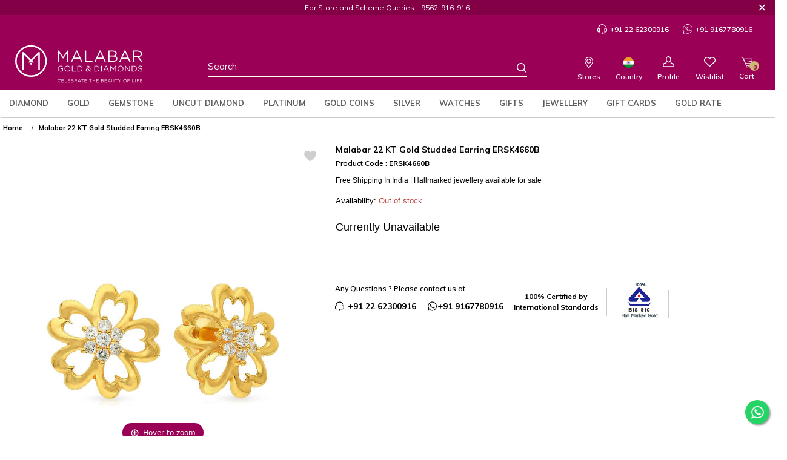

--- FILE ---
content_type: text/html; charset=UTF-8
request_url: https://www.malabargoldanddiamonds.com/malabar-gold-earring-ersk4660b.html
body_size: 63884
content:
<!DOCTYPE HTML>
<html xmlns="http://www.w3.org/1999/xhtml" xml:lang="en" lang="en">
<head>
<!-- Global site tag (gtag.js) - Google Ads: 10813854841 / AW-965950542-->
    <script async src="https://www.googletagmanager.com/gtag/js?id=AW-10813854841"></script>
    <script>
        window.dataLayer = window.dataLayer || [];
        function gtag(){dataLayer.push(arguments);}
        gtag('js', new Date());

        gtag('config', 'AW-10813854841');
    </script>
    <script async src="https://www.googletagmanager.com/gtag/js?id=AW-965950542"></script>
    <script>
        window.dataLayer = window.dataLayer || [];
        function gtag(){dataLayer.push(arguments);}
        gtag('js', new Date());

        gtag('config', 'AW-965950542');
    </script>

<link rel="manifest" href="/manifest.json"/>
<link rel="apple-touch-icon" href="/media/pwa_icons/icon-512x512.png">
<meta name="theme-color" content="#F5F1E6"/>
<!--SEO Tags-->
<!--SEO Tags-->
<meta http-equiv="Content-Type" content="text/html; charset=utf-8" />
    <meta name="facebook-domain-verification" content="bkqtotf0c2clfvoab653v6xnalep3o" />
    <title>Buy Malabar Gold 22 KT Gold Studs Earring for Women Online</title>
    <meta name="description" content="Buy Malabar Gold Earring ERSK4660B online with 22 KT Gold Purity which is 916 BIS Hallmark Gold certified. Easy exchange. 14 days return policy." />
    <meta name="keywords" content="Malabar Gold Earring ERSK4660B, buy Malabar Gold Earring ERSK4660B online" />
	<meta name="msvalidate.01" content="773CB978A0D9879E1850C53E7B064BD7" />
    <meta name="robots" content="INDEX, FOLLOW" />

<meta name="viewport" content="width=device-width, initial-scale=1, user-scalable=yes"/>
<meta name="format-detection" content="telephone=no">
<Meta name="robots" content="noydir" />
<Meta name="robots" content="noodp" />
<!--/* * *************** Geo-Language-Tag ****************** */-->

<link href="//www.malabargoldanddiamonds.com/" rel="preconnect">
<link href="//www.malabargoldanddiamonds.com/" rel="preconnect" crossorigin>
<link href="https://www.googletagmanager.com" rel="preconnect">
<link href="https://www.google-analytics.com" rel="preconnect">
<link href="https://www.googleadservices.com" rel="preconnect">
<link href="https://stats.g.doubleclick.net" rel="preconnect">
<link href="https://connect.facebook.net" rel="preconnect">
<link href="https://googleads.g.doubleclick.net" rel="preconnect">
<link href="https://www.google.com" rel="preconnect">
<link href="https://www.facebook.com" rel="preconnect">
<link href="https://9316718.fls.doubleclick.net" rel="preconnect">
<link href="https://adservice.google.com" rel="preconnect">


<link rel="alternate" href="https://www.malabargoldanddiamonds.com/malabar-gold-earring-ersk4660b.html" hreflang="x-default" />

<!-- rel next and rel prev tags -->
<link rel="icon" href="https://static.malabargoldanddiamonds.com/media/favicon/default/Fev-icon_1.jpg" type="image/x-icon" />
<link rel="shortcut icon" href="https://static.malabargoldanddiamonds.com/media/favicon/default/Fev-icon_1.jpg" type="image/x-icon" />
<!--[if IE]>
<script src="https://static.malabargoldanddiamonds.com/skin/frontend/base/default/js/html5.js"></script>
<![endif]-->

<link rel="stylesheet" type="text/css" href="https://static.malabargoldanddiamonds.com/js/preorder/preorder.css" />
<link rel="stylesheet" type="text/css" href="https://static.malabargoldanddiamonds.com/skin/frontend/malabar/default/css/bootstrap-select.min.css" media="all" />
<link rel="stylesheet" type="text/css" href="https://static.malabargoldanddiamonds.com/skin/frontend/malabar/default/css/custom-css/custom-style.css" media="all" />
<link rel="stylesheet" type="text/css" href="https://static.malabargoldanddiamonds.com/skin/frontend/malabar/default/css/custom-css/custom-code.css" media="all" />
<link rel="stylesheet" type="text/css" href="https://static.malabargoldanddiamonds.com/skin/frontend/malabar/default/css/custom-css/another-custom-code.css" media="all" />
<link rel="stylesheet" type="text/css" href="https://static.malabargoldanddiamonds.com/skin/frontend/malabar/default/css/custom-css/style-plp.css" media="all" />
<link rel="stylesheet" type="text/css" href="https://static.malabargoldanddiamonds.com/skin/frontend/malabar/default/css/custom-css/style-mobile-pdp.css" media="all" />
<link rel="stylesheet" type="text/css" href="https://static.malabargoldanddiamonds.com/skin/frontend/malabar/default/css/custom-css/filtered-by-mobile-pdp.css" media="all" />
<link rel="stylesheet" type="text/css" href="https://static.malabargoldanddiamonds.com/skin/frontend/malabar/default/css/custom-css/login-mobile.css" media="all" />
<link rel="stylesheet" type="text/css" href="https://static.malabargoldanddiamonds.com/skin/frontend/malabar/default/css/custom-css/register-mobile.css" media="all" />
<link rel="stylesheet" type="text/css" href="https://static.malabargoldanddiamonds.com/skin/frontend/malabar/default/css/custom-css/forgot-password-mobile.css" media="all" />
<link rel="stylesheet" type="text/css" href="https://static.malabargoldanddiamonds.com/skin/frontend/malabar/default/css/custom-css/cart-mobile-update.css" media="all" />
<link rel="stylesheet" type="text/css" href="https://static.malabargoldanddiamonds.com/skin/frontend/malabar/default/css/custom-css/checkout-mobile.css" media="all" />
<link rel="stylesheet" type="text/css" href="https://static.malabargoldanddiamonds.com/skin/frontend/malabar/default/css/custom-css/myaccount.css" media="all" />
<link rel="stylesheet" type="text/css" href="https://static.malabargoldanddiamonds.com/skin/frontend/malabar/default/css/custom-css/color_changes.css" media="all" />
<link rel="stylesheet" type="text/css" href="https://static.malabargoldanddiamonds.com/skin/frontend/malabar/default/css/bootstrap.min.css" media="all" />
<link rel="stylesheet" type="text/css" href="https://static.malabargoldanddiamonds.com/skin/frontend/malabar/default/css/font-awesome.min.css" media="all" />
<link rel="stylesheet" type="text/css" href="https://static.malabargoldanddiamonds.com/skin/frontend/malabar/default/css/font-icon.css" media="all" />
<link rel="stylesheet" type="text/css" href="https://static.malabargoldanddiamonds.com/skin/frontend/malabar/default/css/common-mergeV1.min.css" media="all" />
<link rel="stylesheet" type="text/css" href="https://static.malabargoldanddiamonds.com/skin/frontend/malabar/default/css/responsive.css" media="all" />
<link rel="stylesheet" type="text/css" href="https://static.malabargoldanddiamonds.com/skin/frontend/malabar/default/css/amshopby.css" media="all" />
<link rel="stylesheet" type="text/css" href="https://static.malabargoldanddiamonds.com/skin/frontend/base/default/css/amasty/amxsearch.css" media="all" />
<link rel="stylesheet" type="text/css" href="https://static.malabargoldanddiamonds.com/skin/frontend/base/default/inchoo_googleconnect/css/button.css" media="all" />
<link rel="stylesheet" type="text/css" href="https://static.malabargoldanddiamonds.com/skin/frontend/base/default/redchamps/notification_bar/css/styles.css" media="all" />
<link rel="stylesheet" type="text/css" href="https://static.malabargoldanddiamonds.com/skin/frontend/base/default/rootways/megamenupro/css/_config/design.css" media="all" />
<link rel="stylesheet" type="text/css" href="https://static.malabargoldanddiamonds.com/skin/frontend/base/default/rootways/megamenupro/css/rootmenu.css" media="all" />
<link rel="stylesheet" type="text/css" href="https://static.malabargoldanddiamonds.com/skin/frontend/base/default/rootways/megamenupro/css/font-awesome.min.css" media="all" />
<link rel="stylesheet" type="text/css" href="https://static.malabargoldanddiamonds.com/skin/frontend/base/default/rootways/megamenupro/css/verticalmenu01.css" media="all" />
<link rel="stylesheet" type="text/css" href="https://static.malabargoldanddiamonds.com/skin/frontend/base/default/rootways/megamenupro/css/verticalmenu02.css" media="all" />
<link rel="stylesheet" type="text/css" href="https://static.malabargoldanddiamonds.com/skin/frontend/malabar/default/css/owlcarousel/owl.carousel.min.css" media="all" />
<script type="text/javascript" src="https://static.malabargoldanddiamonds.com/js/jquery/common-merge.js"></script>
<script type="text/javascript" src="https://static.malabargoldanddiamonds.com/js/jquery/new-merge1.js"></script>
<script type="text/javascript" src="https://static.malabargoldanddiamonds.com/js/scriptaculous/slider.js"></script>
<script type="text/javascript" src="https://static.malabargoldanddiamonds.com/js/amasty/amxsearch/main.js"></script>
<script type="text/javascript" src="https://static.malabargoldanddiamonds.com/js/rocketshoppingfeeds/autoselect/options.js"></script>
<script type="text/javascript" src="https://static.malabargoldanddiamonds.com/skin/frontend/malabar/default/js/bootstrap.min.js"></script>
<script type="text/javascript" src="https://static.malabargoldanddiamonds.com/skin/frontend/malabar/default/js/bootstrap-select.min.js"></script>
<script type="text/javascript" src="https://static.malabargoldanddiamonds.com/skin/frontend/malabar/default/js/common.js"></script>
<script type="text/javascript" src="https://static.malabargoldanddiamonds.com/skin/frontend/base/default/rootways/megamenupro/js/rootmenu.js"></script>
<script type="text/javascript" src="https://static.malabargoldanddiamonds.com/skin/frontend/malabar/default/js/owlcarousel/owl.carousel.min.js"></script>
<link rel="stylesheet" href="https://fonts.googleapis.com/css?family=Muli:200,200i,300,300i,400,400i,500,500i,600,600i,700,700i,800,800i,900,900i" />
<link href="https://www.malabargoldanddiamonds.com/rss/catalog/new/store_id/1/" title="New Products" rel="alternate" type="application/rss+xml" />
<link href="https://www.malabargoldanddiamonds.com/rss/catalog/special/store_id/1/cid/0/" title="Special Products" rel="alternate" type="application/rss+xml" />
<link href="https://www.malabargoldanddiamonds.com/rss/catalog/salesrule/store_id/1/cid/0/" title="Coupons/Discounts" rel="alternate" type="application/rss+xml" />
<link rel="canonical" href="https://www.malabargoldanddiamonds.com/malabar-gold-earring-ersk4660b.html" />
<!--[if lt IE 9]>
<script type="text/javascript" src="https://static.malabargoldanddiamonds.com/skin/frontend/malabar/default/js/respond.min.js"></script>
<script type="text/javascript" src="https://static.malabargoldanddiamonds.com/skin/frontend/malabar/default/js/excanvas.js"></script>
<![endif]-->

<meta name="robots" content="max-image-preview:large"><link rel="stylesheet" href="//www.malabargoldanddiamonds.com/skin/frontend/malabar/default/css/magiczoomplus/magiczoomplus.css">
<link rel="stylesheet" href="//www.malabargoldanddiamonds.com/skin/frontend/base/default/css/magiczoomplus/magiczoomplus.module.css">
<link rel="stylesheet" href="//www.malabargoldanddiamonds.com/skin/frontend/base/default/css/magiczoomplus/magicscroll.css">
<script type="text/javascript" src="//www.malabargoldanddiamonds.com/skin/frontend/malabar/default/js/magiczoomplus.js"></script>
<script type="text/javascript" src="//www.malabargoldanddiamonds.com/skin/frontend/base/default/js/magictoolbox.utils.js"></script>
<script type="text/javascript" src="//www.malabargoldanddiamonds.com/skin/frontend/base/default/js/magictoolbox_utils.js"></script>
<script type="text/javascript" src="//www.malabargoldanddiamonds.com/skin/frontend/base/default/js/magicscroll.js"></script>
    <meta property="og:title" content="Malabar 22 KT Gold Studded Earring ERSK4660B"/>
    <meta property="og:url" content="https://www.malabargoldanddiamonds.com/malabar-gold-earring-ersk4660b.html"/>
    <meta property="og:type" content="product"/>
    <meta property="og:image" content="https://static.malabargoldanddiamonds.com/media/catalog/product/cache/1/image/9df78eab33525d08d6e5fb8d27136e95/e/r/ersk4660b.jpg"/>
    

<script type="text/javascript">

document.addEventListener("DOMContentLoaded", function(){
  jQuery('.youama-register-window').css("display", "none");
  jQuery('.youama-ajaxlogin-cover').css("display", "none");
});

    function get_cookie(Name) {

        var search = Name + "="

        var returnvalue = "";

        if (document.cookie.length > 0) {

            offset = document.cookie.indexOf(search)

            // if cookie exists

            if (offset != -1) {

                offset += search.length

                // set index of beginning of value

                end = document.cookie.indexOf(";", offset);

                // set index of end of cookie value

                if (end == -1)
                    end = document.cookie.length;

                returnvalue = unescape(document.cookie.substring(offset, end))

            }

        }

        return returnvalue;

    }

</script>

<!-- Global site tag (gtag.js) - Google Marketing Platform --> 
<script async src="https://www.googletagmanager.com/gtag/js?id=DC-10206912"></script> 
<script> 
   window.dataLayer = window.dataLayer || []; 
   function gtag(){dataLayer.push(arguments);} 
   gtag('js', new Date()); 
 
  gtag('config', 'DC-10206912'); 
</script> 
<!-- End of global snippet: Please do not remove -->

<script> 
   gtag('event', 'conversion', { 
     'allow_custom_scripts': true, 
     'send_to': 'DC-10206912/allsi0/allsi0+standard' 
   }); 
</script>
    <script type="application/ld+json">
        {
            "@context": "https://schema.org",
            "@type": "Organization",
            "name": "Malabar Gold & Diamonds",
            "url": "https://www.malabargoldanddiamonds.com",
            "logo": "https://static.malabargoldanddiamonds.com/media/wysiwyg/logo-vertical.jpg",
            "alternateName": "Malabar Gold & Diamond - Online Jewellery Shopping Store in India",
            "sameAs": [
                "https://www.facebook.com/malabargoldanddiamonds",
                "https://twitter.com/Malabartweets",
                "https://www.pinterest.com/malabargoldanddiamonds/",
                "https://www.instagram.com/malabargoldanddiamonds/",
                "https://en.wikipedia.org/wiki/Malabar_Gold_and_Diamonds",
                "https://www.youtube.com/@malabargoldanddiamonds"
            ],
            "contactPoint": [
                {
                    "@type": "ContactPoint",
                    "telephone": "+91 22 62300916",
                    "contactType": "customer service",
                    "email": "care.in@malabargoldanddiamonds.com"
                }
            ]
        }
    </script>

<noscript> 
<img src="https://ad.doubleclick.net/ddm/activity/src=10206912;type=allsi0;cat=allsi0;dc_lat=;dc_rdid=;tag_for_child_directed_treatment=;tfua=;npa=;ord=1?" width="1" height="1" alt=""/> 
</noscript> 
<!-- End of event snippet: Please do not remove -->

<script>
    var globalStoreId = 1;
</script>

    <!--product view page-->
            <script>
            var productViewEvent = {};
            productViewEvent.send_to = 'AW-11002837317/GCP8CK7CpoMYEMXyx_4o';
            productViewEvent.value = 38620.00;
            productViewEvent.currency = 'INR';
            gtag('event', 'conversion', productViewEvent);
        </script>
    
    <!--Cart Page-->
    
    <!--Begin Checkout-->
    
    <!--Event snippet for Sok_Login/Register_ButtonClick conversion page-->
    <script>
        jQuery(document).on('click','#login-form button',function (){
            var validator  = new Validation('login-form');
            if (validator.validate()) {
                gtag_report_conversion_lr();
            }
        });
        jQuery(document).on('click','#form-validate button',function (){
            var validator  = new Validation('form-validate');
            if (validator.validate()) {
                gtag_report_conversion_lr();
            }
        });

        function gtag_report_conversion_lr(url) {
            var callbacklr = function () {
                if (typeof(url) != 'undefined') {
                    window.location = url;
                }
            };
            gtag('event', 'conversion', {
                'send_to': 'AW-11002837317/yHvfCI_5poMYEMXyx_4o',
                'value': 38620.00,
                'currency': 'INR',
                'event_callback': callbacklr
            });
            return false;
        }
    </script>

    <!--Event snippet for Sok_BeginCheckout_Button conversion page-->
    <script>
        function gtag_report_conversion_checkout(url) {
            var callback_checkout = function () {
                if (typeof(url) != 'undefined') {
                    window.location = url;
                }
            };
            gtag('event', 'conversion', {
                'send_to': 'AW-11002837317/yO7aCKjfpoMYEMXyx_4o',
                'value': 38620.00,
                'currency': 'INR',
                'event_callback': callback_checkout
            });
            return false;
        }
    </script>

    <!--Event snippet for Sok_PlaceOrder_ButtonClick conversion page-->
    <script>
        function gtag_report_conversion_placeOrder(url) {
            var callback = function () {
                if (typeof(url) != 'undefined') {
                    window.location = url;
                }
            };
            gtag('event', 'conversion', {
                'send_to': 'AW-11002837317/DBICCO3rp4MYEMXyx_4o',
                'value': 38620.00,
                'currency': 'INR',
                'event_callback': callback
            });
            return false;
        }
    </script>

    <!--Event snippet for Sok_Purchase conversion pag-->
    <!--    checkout_onepage_razorpaysuccess-->
    <!--    checkout_onepage_banktransfersuccess-->
    <!--    checkout_onepage_codsuccess-->
    <!--    checkout_onepage_authorizenetsuccess-->
    <!--    checkout_onepage_freesuccess-->
    <!--    checkout_onepage_payusuccess-->
                <script>
	(function(w,d,s,l,i){w[l]=w[l]||[];w[l].push({'gtm.start':
            new Date().getTime(),event:'gtm.js'});var f=d.getElementsByTagName(s)[0],
        j=d.createElement(s),dl=l!='dataLayer'?'&l='+l:'';j.async=true;j.src=
        'https://www.googletagmanager.com/gtm.js?id='+i+dl;f.parentNode.insertBefore(j,f);
    })(window,document,'script','dataLayer','GTM-MJW47R');
    </script>
    <noscript>
        <iframe src="https://www.googletagmanager.com/ns.html?id=GTM-MJW47R" height="0" width="0" style="display:none;visibility:hidden"></iframe>
    </noscript>


	<script type="text/javascript"  src="https://static.malabargoldanddiamonds.com/js/phone/intlTelInput.js"></script>
	<link rel="stylesheet" type="text/css" href="https://static.malabargoldanddiamonds.com/js/phone/intlTelInput.css" />
<!--	<script type="text/javascript" id="telephone_script" data-dial-code="--><!--" data-fax="--><!--" data-default-country="--><!--" data-custom-field="--><!--"  src="--><!--"></script>-->
    <div id="telephone_script" data-dial-code="yes" data-fax="" data-default-country="IN" data-custom-field="intl-tel-input"></div>
    <script type="text/javascript">
        window.onload = function(e) {
            var fax_enable = document.getElementById("telephone_script").getAttribute("data-fax");
            var default_country = document.getElementById("telephone_script").getAttribute("data-default-country");
            var default_dialcode = true;
            if(document.getElementById("telephone_script").getAttribute("data-dial-code")!=""){
                default_dialcode = false;
            }
            var billing_phone = document.getElementById('billing:telephone');
            if (typeof(billing_phone) != 'undefined' && billing_phone != null) {
                var country = document.getElementById('billing:country_id').value.toLowerCase();
                country = (country != '') ? country : default_country.toLowerCase();
                billing_phone.className = billing_phone.className+' billing_telephone';
                initializePhone('billing_telephone',default_dialcode,country);
                initializePhoneOnCountryChange('billing_telephone','billing:country_id',default_dialcode,country);

            }
            var shipping_phone = document.getElementById('shipping:telephone');
            if (typeof(shipping_phone) != 'undefined' && shipping_phone != null) {
                var country = document.getElementById('shipping:country_id').value.toLowerCase();
                country = (country != '') ? country : default_country.toLowerCase();
                shipping_phone.className = shipping_phone.className+' shipping_telephone';
                initializePhone('shipping_telephone',default_dialcode,country);
                initializePhoneOnCountryChange('shipping_telephone','shipping:country_id',default_dialcode,country);
            }

            var telephone = document.getElementById('telephone');
            if (typeof(telephone) != 'undefined' && telephone != null) {
                var country = document.getElementById('country').value.toLowerCase();
                country = (country != '') ? country : default_country.toLowerCase();
                telephone.className = telephone.className+' edit_telephone';
                initializePhone('edit_telephone',default_dialcode,country);
                initializePhoneOnCountryChange('edit_telephone','country',default_dialcode,country);

            }

            /* For Fax Field */
            if (fax_enable && fax_enable != "") {
                var billing_fax = document.getElementById('billing:fax');
                if (typeof(billing_fax) != 'undefined' && billing_fax != null) {
                    var country = document.getElementById('billing:country_id').value.toLowerCase();
                    country = (country != '') ? country : default_country.toLowerCase();
                    billing_fax.className = billing_fax.className+' billing_fax';
                    initializePhone('billing_fax',default_dialcode,country);
                    initializePhoneOnCountryChange('billing_fax','billing:country_id',default_dialcode,country);

                }
                var shipping_fax = document.getElementById('shipping:fax');
                if (typeof(shipping_fax) != 'undefined' && shipping_fax != null) {
                    var country = document.getElementById('shipping:country_id').value.toLowerCase();
                    country = (country != '') ? country : default_country.toLowerCase();
                    shipping_fax.className = shipping_fax.className+' shipping_fax';
                    initializePhone('shipping_fax',default_dialcode,country);
                    initializePhoneOnCountryChange('shipping_fax','shipping:country_id',default_dialcode,country);
                }

                var fax = document.getElementById('fax');
                if (typeof(fax) != 'undefined' && fax != null) {
                    var country = document.getElementById('country').value.toLowerCase();
                    country = (country != '') ? country : default_country.toLowerCase();
                    fax.className = fax.className+' edit_fax';
                    initializePhone('edit_fax',default_dialcode,country);
                    initializePhoneOnCountryChange('edit_fax','country',default_dialcode,country);
                }
            }
            var custom_field = document.getElementById("telephone_script").getAttribute("data-custom-field");
            if(custom_field!=""){
                var country = 'us';
                if(default_country!=""){
                    country = default_country.toLowerCase();
                }
                if(document.getElementById('country') && document.getElementById('country').value){
                    country = document.getElementById('country').value.toLowerCase();
                }
                initializePhone(custom_field,default_dialcode,country);
            }
        }
        function initializePhone(telephone,default_dialcode,country){
            jQuery('.'+telephone).intlTelInput({
                allowExtensions: true,
                nationalMode: false,
                autoHideDialCode: default_dialcode,
                initialCountry: country,
                numberType: "MOBILE",
                allowDropdown:true
            });
            jQuery('.'+telephone).intlTelInput("setCountry", 'us');
            jQuery('.'+telephone).intlTelInput("setCountry", country);
        }
        function initializePhoneAfterCountry(telephone,default_dialcode,country){
            jQuery('.'+telephone).intlTelInput("destroy");
            //jQuery('.'+telephone).val('');
            jQuery('.'+telephone).intlTelInput({
                allowExtensions: true,
                nationalMode: false,
                autoHideDialCode: default_dialcode,
                initialCountry: country,
                numberType: "MOBILE",
            });
            jQuery('.'+telephone).intlTelInput("setCountry", 'us');
            jQuery('.'+telephone).intlTelInput("setCountry", country);
        }
        function initializePhoneOnCountryChange(main_id,country_id,default_dialcode,country){
            Event.observe($(country_id), 'change', function(event) {
                var value = document.getElementById(country_id).value;
                if (value != '') {
                    initializePhoneAfterCountry(main_id,default_dialcode,value.toLowerCase());
                }
            });
        }
    </script>
</head>
<body class=" catalog-product-view catalog-product-view product-malabar-gold-earring-ersk4660b">
<div id="checkout-api-js-hover" style="display: none; z-index: 100; position: fixed; width: 100%; height: 100%; top: 0;left: 0; background-color: #000; opacity:0.8;"></div>
<div id="checkout-api-default-hover" style="display: none; z-index: 100; position: fixed; width: 100%; height: 100%; top: 0;left: 0;"></div>

<!-- BEGIN Inchoo Facebook Connect -->
<div id="fb-root"></div>
<script type="text/javascript">
//<![CDATA[

document.addEventListener("DOMContentLoaded", function(){
jQuery.noConflict ();
window.fbAsyncInit = function() {
	FB.init({
		appId		: "1788726538202456",
		channelUrl	: 'https://www.malabargoldanddiamonds.com/facebook/channel/index/locale/en_US/',
		status		: true,
		cookie		: true,
		oauth		: true,
		xfbml		: true,
		version     : 'v8.0'
	});
	document.fire("facebook:fbAsyncInit");
};

(function(d){
	var js, id = 'facebook-jssdk'; if (d.getElementById(id)) {return;}
	js = d.createElement('script'); js.id = id; js.async = true;
	js.src = "//connect.facebook.net/en_US/all.js";
	d.getElementsByTagName('head')[0].appendChild(js);
}(document));

document.observe('click', function(e){
	var target = e.findElement('a[rel^=facebook-connect]') || e.findElement('button[rel^=facebook-connect]');
	if (target && target.readAttribute('rel')=='facebook-connect') {
		e.stop();
		try{
			FB.login(function(response){
				if(response.status=='connected') {
					setLocation('https://www.malabargoldanddiamonds.com/facebook/customer_account/connect/');
				}
			}, {scope: "email"});
		}catch(error){}
	}
});
});

//]]>
</script>
<!-- END Inchoo Facebook Connect -->
<style>
    .custom_notification_bar .close_btn .fa-times-thin:after {
    content: '\00d7';
}
.custom_notification_bar .close_btn .fa-times-thin {
    position: absolute;
    right: 15px;
    top: 0;
    border: 0;
    color: #000;
    font-weight: bold;
}
</style>
    <div class="sticky-notification-bar custom_notification_bar">
        <span class="content">For Store and Scheme Queries - 9562-916-916</span>
        <button type="button" class="close_btn">
        <i class="fa fa-times-thin fa-2x" aria-hidden="true"></i>
        </button>
    </div>
    <style>
        .sticky-notification-bar .content {
font-family: 'Muli', sans-serif;
}
.sticky-notification-bar {
    top: 0;
    width: 100%;
    z-index: 99999;
    text-align: center;
    line-height: 25px;
   background-color: #830047;
  color: #fff;
}
.sticky-notification-bar button.close_btn{
border: 0;
}
.sticky-notification-bar .close_btn .fa-times-thin:after {
    color: #fff;
}    </style>
    <!-- <script type="text/javascript">
        jQuery(document).ready(function(){
            jQuery(".sticky-notification-bar")[0].setStyle({position:'fixed'});
            jQuery(".wrapper")[0].setStyle({"margin-top": $$('.sticky-notification-bar')[0].getHeight()+"px"});
        });
    </script> -->
    <!-- <script type="text/javascript">
        jQuery(document).ready(function(){
            jQuery(".custom_notification_bar .close_btn").click(function(){
                jQuery(this).parents('.custom_notification_bar').css('display', 'none');
            });
        });
    </script> -->

<div class="wrapper">
        <noscript>
        <div class="global-site-notice noscript">
            <div class="notice-inner">
                <p>
                    <strong>JavaScript seems to be disabled in your browser.</strong><br />
                    You must have JavaScript enabled in your browser to utilize the functionality of this website.                </p>
            </div>
        </div>
    </noscript>
    <div class="page">
        



    <header id="header">

                    <div id="exclusive_panel"><div class="exclusive_promobanner">
<ul>
<li><a class="mine icon-mine-01" title="Mine Diamond Jewellery" href="/brand/mine.html"> <span class="path1"></span><span class="path2"></span><span class="path3"></span><span class="path4"></span><span class="path5"></span><span class="path6"></span><span class="path7"></span><span class="path8"></span><span class="path9"></span><span class="path10"></span><span class="path11"></span><span class="path12"></span><span class="path13"></span><span class="path14"></span><span class="path15"></span><span class="path16"></span><span class="path17"></span><span class="path18"></span><span class="path19"></span><span class="path20"></span><span class="path21"></span><span class="path22"></span><span class="promobanner-text">Mine Diamond Jewellery</span></a></li>

<li><a class="precia icon-precia-01" title=" Precia Gold Jewellery" href="/brand/precia.html"> <span class="path1"></span><span class="path2"></span><span class="path3"></span><span class="path4"></span><span class="path5"></span><span class="path6"></span><span class="path7"></span><span class="path8"></span><span class="path9"></span><span class="path10"></span><span class="path11"></span><span class="path12"></span><span class="path13"></span><span class="path14"></span><span class="path15"></span><span class="path16"></span><span class="path17"></span><span class="path18"></span><span class="promobanner-text">Precia Gold Jewellery</span></a></li>

<li><a class="era icon-era-01" title=" Era Diamond Jewellery" href="/brand/era.html"><span class="promobanner-text">Era Diamond Jewellery</span></a></li>

<li><a class="divine icon-divine-01" title="Divine Gold Jewellery" href="/brand/divine.html"><span class="path1"></span><span class="path2"></span><span class="path3"></span><span class="path4"></span><span class="path5"></span><span class="path6"></span><span class="path7"></span><span class="path8"></span><span class="path9"></span><span class="path10"></span><span class="path11"></span><span class="path12"></span><span class="path13"></span><span class="path14"></span><span class="path15"></span><span class="path16"></span><span class="path17"></span><span class="path18"></span><span class="path19"></span><span class="path20"></span><span class="path21"></span><span class="path22"></span><span class="path23"></span><span class="path24"></span><span class="path25"></span><span class="path26"></span><span class="path27"></span><span class="path28"></span><span class="path29"></span><span class="path30"></span><span class="path31"></span><span class="promobanner-text">Divine Gold Jewellery</span></a></li>

<li><a class="ethnix icon-ethnix-01" title="Ethnix Designer Jewellery" href="/brand/ethnix.html"><span class="path1"></span><span class="path2"></span><span class="path3"></span><span class="path4"></span><span class="path5"></span><span class="path6"></span><span class="path7"></span><span class="path8"></span><span class="path9"></span><span class="path10"></span><span class="path11"></span><span class="path12"></span><span class="path13"></span><span class="path14"></span><span class="path15"></span><span class="path16"></span><span class="path17"></span><span class="path18"></span><span class="path19"></span><span class="path20"></span><span class="path21"></span><span class="path22"></span><span class="path23"></span><span class="path24"></span><span class="path25"></span><span class="path26"></span><span class="path27"></span><span class="path28"></span><span class="path29"></span><span class="path30"></span><span class="path31"></span><span class="path32"></span><span class="path33"></span><span class="path34"></span><span class="path35"></span><span class="path36"></span><span class="path37"></span><span class="path38"></span><span class="promobanner-text">Ethnix Designer Jewellery</span></a></li>

<li><a class="starlet icon-starlet-01" title="Starlet Gold Jewellery" href="/brand/starlet.html"><span class="path1"></span><span class="path2"></span><span class="path3"></span><span class="path4"></span><span class="path5"></span><span class="path6"></span><span class="path7"></span><span class="path8"></span><span class="path9"></span><span class="path10"></span><span class="path11"></span><span class="path12"></span><span class="path13"></span><span class="path14"></span><span class="path15"></span><span class="path16"></span><span class="path17"></span><span class="path18"></span><span class="path19"></span><span class="path20"></span><span class="path21"></span><span class="path22"></span><span class="path23"></span><span class="path24"></span><span class="promobanner-text">Starlet Gold Jewellery</span> </a></li>
</ul>
</div>

</div>
                <div class="header-container" id="header-wrapper">
                   <div class="contactinfo hidden-xs">
                <p class="head_call_icon">
                <a href="tel:+91 22 62300916"><img src="https://www.malabargoldanddiamonds.com/skin/frontend/malabar/default/images/desk_call_icon.svg">+91 22 62300916</a>
                <a href="tel:+91 9167780916"><img src="https://www.malabargoldanddiamonds.com/skin/frontend/malabar/default/images/desk_whatsup_icons.svg">+91 9167780916</a></p>
            </div>
                    <div class="header-quick-access ">
                <div class="customtoplink">
                    <div class="fixed container">
                        <div class="custom-quick-menu col-xs-16 col-sm-16 cqm_india">
                            
                                                            <div class="mobile_customer_caretxt"><span class="icon-contact-01 phonesymbol"></span><span class="phonetext"><a href="tel:+91 22 62300916">+91 22 62300916</a></span></div>
                                <div class="cc-no hidden-xs">
                                    <div class="customer_care clear-fix">

                                        <div class="customer_caretxt visible cc_india"><span class="email_at icon-email-top-01"></span><span class="email_text"><a href="" target="_blank">care.in@malabargoldanddiamonds.com</a></span></div>
                                        <div class="customer_caretxt cc_global cc_global_intl icon-contact-01"><span class="cc_global_number"><a href="tel:+91 22 62300916">+91 22 62300916</a></span>
                                            <p class="header-time">(8AM to 10PM IST)</p>
                                        </div>

                                    </div>
                                </div>
                                                        <div class="exculsive hidden-xs">
                                <div id="exclusive_flip">Our Brands</div>
                            </div>



                            <!--Websites Dropdown-->
                            <div class="WebCurrency">
                                <!--Websites Dropdown-->

                                <script>

    document.addEventListener("DOMContentLoaded", function(){
    jQuery('.currency-selector').selectpicker();
    jQuery('.block-currency').on('click', function() {
        jQuery('.currency-selector div.dropdown-menu').slideToggle("fast");
    });
    jQuery(document).mouseup(function(e)
    {
        var containers = jQuery(".block-currency");
        if (!containers.is(e.target) // if the target of the click isn't the container...
                && containers.has(e.target).length === 0) // ... nor a descendant of the container
        {
            jQuery(".block-currency div.dropdown-menu").hide();
            jQuery("#curreny_choose").removeClass("choosed");
        }
    });
    jQuery(document).ready(function() {
        var activeClass = jQuery('.currency-selector ul.dropdown-menu li.selected a').attr('class');
        jQuery('.currency-selector button.dropdown-toggle').addClass(activeClass);
        jQuery('.website-switcher .btn-group .btn .filter-option').text("Ship to");
        jQuery('.currency-selector').addClass(activeClass);
        jQuery('.currency-selector ul.dropdown-menu li.selected a').hide();

        jQuery('.currency-selector button.dropdown-toggle').click(function(e) { // binding onclick
            if (jQuery("#curreny_choose").hasClass('choosed')) {
                //$("#nav .selected div div").slideUp(100); // hiding popups
                jQuery("#curreny_choose").removeClass("choosed");
            } else {
                //$("#nav .selected div div").slideUp(100); // hiding popups
                jQuery("#curreny_choose").addClass("choosed");
            }
        });

    });
    jQuery('.currency-selector ul.dropdown-menu li a').click(function() {
        jQuery('.currency-selector button.dropdown-toggle').removeClass(function(index, css) {
            return (css.match(/(^|\s)currency\S+/g) || []).join(' ');
        });
        var activeClass = jQuery(this).attr('class');
        jQuery('.currency-selector button.dropdown-toggle').addClass(activeClass);
        jQuery("#curreny_choose").removeClass("choosed");
    });
});
</script>
                                                                        <div class="website-switcher">


                                            <div class="tooltip-bottom block-content country_ship" data-toggle="tooltip" id="country_choose">


                                                <select id="select-website" class="website-selector" data-style="btn-info" title="Select Website" onchange="location.href = this.value">
                                                                                                                                                                                                                                <option class="country_optionbase" value="https://www.malabargoldanddiamonds.com/"  selected="selected">India</option>
                                                                                                                                                                                                                                                                                                                                                                                                                                                            <option class="country_optionus" value="https://www.malabargoldanddiamonds.com/us/" >USA</option>
                                                                                                                                                                                                                                                                                                                                </select>



                                            </div>

                                            <script>
                                                document.addEventListener("DOMContentLoaded", function() {
                                                    jQuery('.website-selector').selectpicker();
                                                    jQuery('.website-switcher').on('click', function() {
                                                        jQuery('.website-selector div.dropdown-menu').slideToggle("fast");
                                                    });


                                                    jQuery(document).mouseup(function(e) {
                                                        var container = jQuery(".website-selector");
                                                        if (!container.is(e.target) // if the target of the click isn't the container...
                                                            &&
                                                            container.has(e.target).length === 0) // ... nor a descendant of the container
                                                        {
                                                            container.hide();
                                                            jQuery('.website-selector div.dropdown-menu').slideUp("fast");
                                                            jQuery("#country_choose").removeClass("choosed");
                                                        }
                                                    });

                                                    jQuery(document).ready(function() {
                                                        jQuery('.website-selector button.dropdown-toggle').removeAttr('title');
                                                        var activeClass = jQuery('.website-selector ul.dropdown-menu li.selected a').attr('class');
                                                        if (activeClass == "country_optioninternational") {
                                                            var tool_txt = "You have selected shipping to all other countries except India"
                                                        } else {
                                                            var current = jQuery('a.' + activeClass).text();
                                                            var tool_txt = "You have selected shipping to " + current + " only"
                                                        }

                                                        jQuery('.website-selector button.dropdown-toggle').click(function(e) { // binding onclick
                                                            if (jQuery("#country_choose").hasClass('choosed')) {
                                                                jQuery('.website-switcher .block-content').attr("data-tooltip", tool_txt);
                                                                jQuery("#country_choose").removeClass("choosed");
                                                            } else {
                                                                jQuery('.website-switcher .block-content').removeAttr("data-tooltip")
                                                                jQuery("#country_choose").addClass("choosed");
                                                            }
                                                        });


                                                        jQuery('.website-selector button.dropdown-toggle').addClass(activeClass);
                                                        
                                                        jQuery('.website-switcher .block-content').attr("data-tooltip", tool_txt);


                                                        jQuery('.website-selector ul.dropdown-menu').hover(function() {
                                                            jQuery('.website-switcher .block-content').removeAttr("data-tooltip")
                                                        }, function() {
                                                            jQuery('.website-switcher .block-content').attr("data-tooltip", tool_txt);
                                                        });

                                                    });



                                                    jQuery('.website-selector ul.dropdown-menu li a').click(function() {
                                                        jQuery('.website-selector button.dropdown-toggle').removeClass(function(index, css) {
                                                            return (css.match(/(^|\s)country\S+/g) || []).join(' ');

                                                        });
                                                        var activeClass = jQuery(this).attr('class');
                                                        jQuery('.website-selector button.dropdown-toggle').addClass(activeClass);

                                                        jQuery("#country_choose").removeClass("choosed");


                                                        if (activeClass == "country_optioninternational") {
                                                            var tool_txt = "You have selected shipping to all other countries except India"
                                                        } else {
                                                            var current = jQuery('a.' + activeClass).text();
                                                            var tool_txt = "You have selected shipping to " + current + " only"
                                                        }
                                                        jQuery('.website-switcher .block-content').attr("data-tooltip", tool_txt);
                                                        jQuery('.website-selector ul.dropdown-menu').hover(function() {
                                                            jQuery('.website-switcher .block-content').removeAttr("data-tooltip")
                                                        }, function() {
                                                            jQuery('.website-switcher .block-content').attr("data-tooltip", tool_txt);
                                                        });
                                                    });


                                                    jQuery('.website-selector').on('rendered.bs.select', function(e) {
                                                        jQuery('.website-selector .filter-option').text('Ship to');
                                                    });
                                                });
                                            </script>
                                        </div>
                                
                            </div>
                            <script type="text/javascript">
                                document.addEventListener("DOMContentLoaded", function() {
                                    jQuery(document).ready(function() {
                                        if ((jQuery(".customtoplink").find('.block-currency').length) != 0) {
                                            jQuery(".country_ship").removeAttr("style");
                                        } else {
                                            jQuery(".country_ship").css("border-right", "none");
                                        }
                                        jQuery(".header .top-links .links li a.cart").parent().addClass("myCartLi");
                                        jQuery(".header .top-links .links li a.cart").addClass("my_cart");
                                        jQuery(".header .top-links .links li a.myWishlist").parent().addClass("liWish");
                                        jQuery(".header .top-links .links li a.my_account").parent().addClass("liAccount");
                                        jQuery(".header .top-links .links li a.stores").parent().addClass("liStores");
                                        jQuery(".header .top-links .links li a.country").parent().addClass("liCountry");
                                        jQuery(".header .top-links .links li a.profile").parent().addClass("liProfile");
                                        jQuery(".header .top-links .links li a.stores").prepend('<img src="https://static.malabargoldanddiamonds.com/skin/frontend/malabar/default/images/new_icons/icon-store.svg">');
                                                                                                                            jQuery(".header .top-links .links li a.country").prepend('<img src="https://www.malabargoldanddiamonds.com/skin/frontend/malabar/default/images/mobile_header_icons/change-country-flag.svg">');
                                                                                
                                        jQuery(".header .top-links .links li a.profile").prepend('<img src="https://static.malabargoldanddiamonds.com/skin/frontend/malabar/default/images/new_icons/icon-user.svg">');
                                        jQuery(".header .top-links .links li a.myWishlist").prepend('<img src="https://static.malabargoldanddiamonds.com/skin/frontend/malabar/default/images/new_icons/wishlist.svg">');
                                        jQuery(".header .top-links .links li a.cart").prepend('<img src="https://static.malabargoldanddiamonds.com/skin/frontend/malabar/default/images/new_icons/icon-cart.svg">');
                                        
                                    });
                                });
                            </script>

                        </div>
                    </div>
                </div>
            </div>
            <div class="fixed container">
                <div class="header ">

                                            <div class="hidden-xs col-md-4 col-sm-5" itemscope="" itemtype="http://schema.org/Organization">
                        <a itemprop="url" href="https://www.malabargoldanddiamonds.com/" title="Malabar Gold & Diamonds" class="logo"><img itemprop="logo" src="https://static.malabargoldanddiamonds.com/skin/frontend/malabar/default/images/new_icons/logo.svg" alt="Malabar Gold & Diamonds" width="210" height="65" /></a></div>
                        <div class="visible-xs mobile_menu">
                            <div class="menu_mobile_top">
                                <div class="left_side">
                                    <div class="mob-menu first">
                                        <div id="menu-button">
                                            <a href="javascript:void(0);">
                                                <div class="menu_icon_button"><i class="fa fa-bars" aria-hidden="true"></i></div>
                                            </a>
                                        </div>
                                    </div>
                                    <div class="mobile_logo">
                                       <a href="https://www.malabargoldanddiamonds.com/" title="" class="logo logo-non-sticky">
                                            <img class="default-show" src="https://static.malabargoldanddiamonds.com/skin/frontend/malabar/default/images/new_icons/logo.svg" alt="Malabar Gold & Diamonds" />
                                            <img class="oncClick-show" style="display:none;" src="https://static.malabargoldanddiamonds.com/skin/frontend/malabar/default/images/mobile_header_icons/m-icon.svg" alt="Malabar Gold & Diamonds" />
                                        </a>

                                        <a href="https://www.malabargoldanddiamonds.com/" title="Malabar Gold & Diamonds" class="logo logo-sticky">
                                            <img src="https://static.malabargoldanddiamonds.com/skin/frontend/malabar/default/images/mobile_header_icons/m-icon.svg" alt="Malabar Gold & Diamonds" />
                                        </a>
                                    </div>

                                </div>

                                <div class="right_side">                                    
                                    <div class="toplinks_before">
                                        <form id="search_mini_form" class="search_mini_form_mob" action="https://www.malabargoldanddiamonds.com/catalogsearch/result/" method="get">
    <div class="slider-form-search">
        <!-- <label for="search"></label> -->
        <input id="search" type="text" name="q" value="" class="input-text search_for_mob" maxlength="128" placeholder="search" />         
      

        <div id="search_result_mob"></div>

    </div>
    <!-- <div class="btn-search">
    <button type="submit" title="Search" class="button search_icon"><span><span></span></span></button>
    </div> -->
</form>                                        <a href="#" class="country india_flag_home " title="Country" data-toggle="modal" data-target="#mob_countrypop2"></a>
                                        <div class="modal fade country_popup" id="mob_countrypop2" role="dialog">
                                    <div class="modal-dialog modal-lg ">
                                    <div class="modal-content">
                                    <div class="modal-header">
                                        <button type="button" class="close" data-dismiss="modal"></button>
                                        <h2 class="modal-title">Change Country and Currency</h2>
                                                        <hr class="select_country_popup_title_hr">
                                        </div>
                                        <div class="modal-body">
                                                                                        
                                                                                                    <div class="select_country_popup_content">
                                                        <a href="https://www.malabargoldanddiamonds.com/"><img class="select_country_icon" src="https://www.malabargoldanddiamonds.com/skin/frontend/malabar/default/images/mobile_header_icons/change-country-flag.svg"></a>
                                                        <p class="select_country_content">India</p>
                                                    </div>
                                                                                                            <div class="select_country_popup_content us">
                                                        <a href="https://www.malabargoldanddiamonds.com/us/"><img class="select_country_icon" src="https://www.malabargoldanddiamonds.com/skin/frontend/malabar/default/images/mobile_header_icons/usa_flag.svg"></a>
                                                        <p class="select_country_content">USA</p>
                                                    </div>
                                                                                                                                                                                                            
                                                <hr class="select_country_popup_content_hr">
                                                <div class="content">
                                                    
                                                                                                        <form>
                                                    <h5 class="currency-title" style="text-align: center;">Select Currency</h5>
                                                    <hr class="select_country_popup_content_hr">
                                                        <div class="select_country_form_group">
                                                            <select class="form-control" id="sel1" name="select-country" onchange="location = this.value;">
                                                                
                                                                                                                                <option value="INR">India (INR)</option>
                                                                                                                            </select>
                                                        </div>
                                                        
                                                    </form>
                                                </div>
                                                
                                                </div>
                                                
                                            </div>
                                            </div>
                                        </div>
                                    </div>

                                </div>
                            </div>
                            <div class="quick-access-menu fLeft full-width">
                                <li class="serch_shhide visible-ser">
                                    <div class="search-container search-container-visible"></div>
                                </li>

                            </div>
                        </div>
                                        <div class="quick-access mainheadquick col-md-12 col-sm-11 hidden-xs">
                        <div class="welcome_msg hidden-xs"> </div>
                        <div class="search-bar-wrapper col-md-10">
                        <div class="search-content">
                        <div class="serch_shhide visible-ser">
                                    <div class="search-container">
<form id="search_mini_form" class="search_mini_form_desk" action="https://www.malabargoldanddiamonds.com/catalogsearch/result/" method="get">
    <div class="form-search" style="display: none;">
        <label for="search">Search:</label>
        <div class="col-xs-14 col-sm-14 col-md-15 catalog-inputbox">
            <input id="search" type="text" name="q" value="" class="input-text search_for_desk" maxlength="128" placeholder="Search"/>
            <button type="submit" title="Search" class="button"><span><span></span></span></button>
        </div>

        <!--  <div id="search_autocomplete" class="search-autocomplete">
         </div> -->
        <div id="search_result"></div>
        <script type="text/javascript">
            //<![CDATA[
            //     document.addEventListener("DOMContentLoaded", function(){
            // var searchForm = new Varien.searchForm('search_mini_form', 'search', '');
            // searchForm.initAutocomplete('', 'search_autocomplete');
            //});
            //]]>
        </script>
    </div>
</form>



<script type="text/javascript">
    var xsearchObj = new Xsearch({
        url: 'https://www.malabargoldanddiamonds.com/amxsearchfront/ajax/index/',
        minChars: '3',
        delay: 500,
        selector: '#search',
        popupWidth: '900',
        searchInput: '#search'
    });


    jQuery(document).ready(function () {

        var id = null;

        jQuery("#search").on('keyup', function () {

            var input = jQuery("#search").val();

            clearTimeout(id);



            if (input) {

                var timeOutId = setTimeout(() => {

                    /// Place to hit the Query to Server

                    console.log("A call to server is being made");

                    jQuery.ajax({

                        url: "https://www.malabargoldanddiamonds.com/amxsearchfront/ajax/index/",

                        type: 'POST',

                        data: {

                            q: input

                        },

                        success: function (response) {

                            var returnresult = decode_result(response);

                            var json = returnresult.evalJSON(true);

                            if (json.products.items.length > 0) {

                                var finalreslt = xsearchObj.showPopup(json, input);

                                jQuery('.search_mini_form_desk  #search_result').html(finalreslt);

                            }

                        }

                    });

                }, 700);

            }

            id = timeOutId;

        });

    });


    /*jQuery(document).ready(function(){
         jQuery("#search").on('keyup', function(){
            var input = jQuery("#search").val();
             jQuery.ajax({
                     url: "https://www.malabargoldanddiamonds.com/amxsearchfront/ajax/index/",
                    type: 'POST',
                    data: {
                        q: input
                    },
                    success: function(response) {
                        var returnresult = decode_result(response);
                        var json = returnresult.evalJSON(true);
                         if (json.products.items.length > 0) {
                           var finalreslt= xsearchObj.showPopup(json, input);
                           jQuery('.search_mini_form_desk  #search_result').html(finalreslt);
                        }
                    }
                });
        });

    });*/

    function decode_result(str){
        str = str.substr(0, str.lastIndexOf('}') + 1);

        var tmp = str;
        while (tmp.indexOf("{") > -1 && !str.isJSON()) {
            str = tmp.substr(tmp.indexOf("{"));
            tmp = str.substr(1);
        }
        if (!str.isJSON()) {
            throw new Error('Cannot convert response data to JSON');
        }
        return str;
    }
</script>
</div>
                                </div>
                        </div>
                    </div>
                        <div class="quick-access-menu fLeft full-width col-md-6">
                            <ul class="col-xs-16 f-left">
                                <li class="visible-xs mob-menu first">
                                    <div id="menu-button">
                                        <a href="javascript:void(0);"><span class="glyphicon glyphicon-align-justify"></span><span class="menu-txt">Menu</span>
                                        </a></div>
                                </li>
                                <li class="top-links">
                                                                                            <ul class="links">
                                                                    <li class="first										"										
					><a href="/stores" class="stores" title="Stores" >Stores</a></li>
                                                                                    <li										
					><a href="#" class="country" title="Country" data-toggle="modal" data-target="#de_country_popup">Country</a></li>
                                                                                    <li										
					><a href="https://www.malabargoldanddiamonds.com/customer/account/" class="profile" title="Profile" >Profile</a></li>
                                                                                    <li										
					><a href="#" class="" title="" ></a></li>
                                                                <li ><a href="https://www.malabargoldanddiamonds.com/wishlist/" title="Whishlist" class="myWishlist">Wishlist</a></li>
                                                                                <li										
					><a href="https://www.malabargoldanddiamonds.com/checkout/cart/" class="cart" title="Cart (0)" >Cart <span>(0)</span></a></li>
                                                                                    <li class=" last										"					 class="menu-log-in"					
					><a href="https://www.malabargoldanddiamonds.com/customer/account/login/referer/aHR0cHM6Ly93d3cubWFsYWJhcmdvbGRhbmRkaWFtb25kcy5jb20vbWFsYWJhci1nb2xkLWVhcnJpbmctZXJzazQ2NjBiLmh0bWw,/" class="log_in" title="Log In" >Log In</a></li>
                                    </ul>
        <div class="mini-cart-layer">
            <div class="top-cart">
            
                    <div class="block-title no-items">
                    <span id="cartHeader"></span>
                </div>
                <div id="topCartContent" class="block-content" style="display:none;">
                    <div class="inner-wrapper">                                            <p class="block-subtitle">
                                <span class="mini-cart-head">Recently Added Items</span>
                                <span class="close-btn">Close</span>
                            </p>
                            <p class="cart-empty">
                            You have no items in your shopping cart.                            </p>
        
                            </div>
                </div>
            </div>
</div>
<script type="text/javascript">
    document.addEventListener("DOMContentLoaded", function(){
	jQuery(document).ready(function() {
		if(jQuery('.my_cart span').length)
		{
       			 var my_txt = jQuery('.my_cart span').html().replace('(', '').replace(')', '');
        		jQuery('.my_cart span').text(my_txt);
		}
        		jQuery(".my_cart").click(function(event) {
                                            headerNavigation(event,jQuery(this));
                       			jQuery( "#topCartContent" ).slideDown();
            event.preventDefault();
           jQuery(this).addClass('mycart_click');
          //jQuery("#topCartContent").slideDown("slow");
            jQuery("#topCartContent").css('position', '');
            jQuery("#topCartContent").css('top', '');
            jQuery("#topCartContent").css('right', '');
            jQuery("#topCartContent").css('z-index', '99999');

        })
        jQuery("#topCartContent, a.my_cart").on('click', function(event) {
            event.stopPropagation();
        })
         jQuery(window).click(function() {
            jQuery('#topCartContent').slideUp('slow');
            jQuery(".my_cart").removeClass('mycart_click');
        }); 

//	jQuery("div.header").on("mouseleave",function(){
//		jQuery('#topCartContent').slideUp('slow');
//		jQuery(".my_cart").removeClass('mycart_click');
//	})

        jQuery('.close-btn').click(function() {
            jQuery('#topCartContent').slideUp('slow');
            jQuery(".my_cart").removeClass('mycart_click');
        });

        jQuery("a.my_cart").on("click", function() {
            jQuery('#topProfileContent').slideUp('slow');
            jQuery(".profile").removeClass('mycart_click');
        });

	});
    });
</script>
<div class="mini-cart-layer">
    
                <div id="topProfileContent" class="block-content" style="display:none;">
                    <div class="inner-wrapper">              
                            <p class="block-subtitle">
                                <span class="mini-cart-head">Welcome</span>
                                <span class="close-btn">Close</span>
                            </p>
                                                           
                            <p class="cart-empty">
                            To access account and manage orders                            </p>
                          
                            <div class="actions">
                                <a class="f-left" href="https://www.malabargoldanddiamonds.com/customer/account/" rel="nofollow">Login</a>
                                <a class="f-left" href="https://www.malabargoldanddiamonds.com/customer/account/create/" rel="nofollow">Sign Up</a>
                            </div>
                                           
                    </div>
                </div>
   
</div>
<script type="text/javascript">
    document.addEventListener("DOMContentLoaded", function(){
    jQuery(document).ready(function() {
        
        jQuery(".profile").click(function(event) {
            event.preventDefault();
            jQuery( "#topProfileContent" ).slideDown();            
            jQuery(this).addClass('mycart_click');
            jQuery("#topProfileContent").css('position', 'absolute');
            jQuery("#topProfileContent").css('top', '62px');
            jQuery("#topProfileContent").css('right', '');
            jQuery("#topProfileContent").css('z-index', '99999');
            jQuery("#topProfileContent").css('width', '220px');
            jQuery("#topProfileContent").css('background', 'none repeat scroll 0 0 #fff');
            jQuery("#topProfileContent").css('padding', '5px 10px 10px 10px');
            jQuery("#topProfileContent").css('text-align','left');

        });
       jQuery("#topCartContent, a.profile").on('click', function(event) {
            event.stopPropagation();
        });
         jQuery(window).click(function() {
            jQuery('#topProfileContent').slideUp('slow');
            jQuery(".profile").removeClass('mycart_click');
        }); 

        jQuery('.close-btn').click(function() {
            jQuery('#topProfileContent').slideUp('slow');
            jQuery(".profile").removeClass('mycart_click');
        });

        jQuery("a.profile").on("click", function() {    
            jQuery('#topCartContent').slideUp('slow');  
            jQuery(".my_cart").removeClass('mycart_click'); 
        });

    });
    });
</script>
<script>

    function sendlogoutDataLayer(){
        dataLayer.push({
            "event": "logoutUser",
            "logoutUser_event":     {
            "customerid": "",
            "email": "$1$orfMoKJa$5/XLatS14ke5rVsQSNb9O."
        }

    });
    }
                        
</script>
                                                                            <ul class="links hidden-xs">
                                            <li class="mainsearchbut  f-right"><a class="mainsearchbut_text icon-search-01">Search</a></li>
                                        </ul>
                                                                                                                <div class="modal fade country_popup" id="de_country_popup" role="dialog">
                                    <div class="modal-dialog modal-lg ">
                                    <div class="modal-content">
                                    <div class="modal-header">
                                        <button type="button" class="close" data-dismiss="modal"></button>
                                        <h2 class="modal-title">Change Country and Currency</h2>
                                                        <hr class="select_country_popup_title_hr">
                                        </div>
                                        <div class="modal-body">
                                                                                        
                                                                                                    <div class="select_country_popup_content">
                                                        <a href="https://www.malabargoldanddiamonds.com/"><img class="select_country_icon" src="https://www.malabargoldanddiamonds.com/skin/frontend/malabar/default/images/mobile_header_icons/change-country-flag.svg"></a>
                                                        <p class="select_country_content">India</p>
                                                    </div>
                                                                                                            <div class="select_country_popup_content us">
                                                        <a href="https://www.malabargoldanddiamonds.com/us/"><img class="select_country_icon" src="https://www.malabargoldanddiamonds.com/skin/frontend/malabar/default/images/mobile_header_icons/usa_flag.svg"></a>
                                                        <p class="select_country_content">USA</p>
                                                    </div>
                                                                                                                                                                                                           
                                                <hr class="select_country_popup_content_hr">
                                                <div class="content">
                                                    
                                                                                                        <form>
                                                    <h5 class="currency-title" style="text-align: center;">Select Currency</h5>
                                                    <hr class="select_country_popup_content_hr">
                                                        <div class="select_country_form_group">
                                                            <select class="form-control" id="sel1" name="select-country" onchange="location = this.value;">
                                                                
                                                                                                                                <option value="INR">India (INR)</option>
                                                                                                                            </select>
                                                        </div>
                                                        
                                                    </form>
                                                </div>
                                                
                                                </div>
                                                
                                            </div>
                                            </div>
                                        </div>
                                </li>
                                                                    <li class="visible-xs mob-menu mob-search last"><a href="javascript:void(0);">
                                            <span class="menu-txt">Search</span></a></li>
                                                                                            </ul>
                        </div>
                    </div>

                                    </div>
            </div>
        </div>
    </header>
        
                    

<nav class="rootmenu">
            <ul class="mobile-sub rootmenu-list">
            			
          	  
                                                            
                                
                <li class="roottopnav1  ">
                    <a class="" href="https://www.malabargoldanddiamonds.com/diamond-jewellery.html">
                        Diamond                                            </a>
                    <div class="megamenu topmenu_main clearfix tabmenu bottomanimation"><div class="mainmenuwrap clearfix"><ul class="root-col-1 clearfix vertical-menu"><li class="clearfix"><a href=https://www.malabargoldanddiamonds.com/diamond-jewellery/ring.html class="root-col-4" title="Diamond Finger Rings for Women"><i aria-hidden="true" class="verticalmenu-arrow fa fa-angle-right"></i><span class="tabmaintitle">Rings</span></a><div class="root-col-75 verticalopen openactive"><div class="tabimgwpr root-col-3"><a href=https://www.malabargoldanddiamonds.com/diamond-jewellery/ring/style.html class="tabimtag" title=""><div class="tabimgtext">Shop By Style</div></a><ul class="tabbing_lev4"><li><img width="50" height="50" src=https://static.malabargoldanddiamonds.com/media/catalog/category/band.jpg alt=""/><a href=https://www.malabargoldanddiamonds.com/diamond-jewellery/ring/style/bands.html><i aria-hidden="true" class="tabbing_lev4_arrow fa fa-angle-right"></i>Bands</a></li><li><img width="50" height="50" src=https://static.malabargoldanddiamonds.com/media/catalog/category/casual_2.jpg alt=""/><a href=https://www.malabargoldanddiamonds.com/diamond-jewellery/ring/style/casual.html><i aria-hidden="true" class="tabbing_lev4_arrow fa fa-angle-right"></i>Casual</a></li><li><img width="50" height="50" src=https://static.malabargoldanddiamonds.com/media/catalog/category/stackable.jpg alt=""/><a href=https://www.malabargoldanddiamonds.com/diamond-jewellery/ring/style/stackables.html><i aria-hidden="true" class="tabbing_lev4_arrow fa fa-angle-right"></i>Stackable</a></li><li><img width="50" height="50" src=https://static.malabargoldanddiamonds.com/media/catalog/category/solitaire_1.jpg alt=""/><a href=https://www.malabargoldanddiamonds.com/diamond-jewellery/ring/style/solitaire.html><i aria-hidden="true" class="tabbing_lev4_arrow fa fa-angle-right"></i>Solitaire</a></li><li><img width="50" height="50" src=https://static.malabargoldanddiamonds.com/media/catalog/category/cocktail.jpg alt=""/><a href=https://www.malabargoldanddiamonds.com/diamond-jewellery/ring/style/cocktail.html><i aria-hidden="true" class="tabbing_lev4_arrow fa fa-angle-right"></i>Cocktail</a></li><li><img width="50" height="50" src=https://static.malabargoldanddiamonds.com/media/catalog/category/broad.jpg alt=""/><a href=https://www.malabargoldanddiamonds.com/diamond-jewellery/ring/style/broad-ring.html><i aria-hidden="true" class="tabbing_lev4_arrow fa fa-angle-right"></i>Broad Rings</a></li><li><img width="50" height="50" src=https://static.malabargoldanddiamonds.com/media/catalog/category/eternity.jpg alt=""/><a href=https://www.malabargoldanddiamonds.com/diamond-jewellery/ring/style/eternity.html><i aria-hidden="true" class="tabbing_lev4_arrow fa fa-angle-right"></i>Eternity</a></li><li><a href=https://www.malabargoldanddiamonds.com/diamond-jewellery/ring/style/for-kids.html><i aria-hidden="true" class="tabbing_lev4_arrow fa fa-angle-right"></i>For Kids</a></li></ul></div><div class="tabimgwpr root-col-3"><a href=https://www.malabargoldanddiamonds.com/diamond-jewellery/ring/wearing.html class="tabimtag" title=""><div class="tabimgtext">Wearing Type</div></a><ul class="tabbing_lev4"><li><img width="50" height="50" src=https://static.malabargoldanddiamonds.com/media/catalog/category/daily-wear_8.jpg alt=""/><a href=https://www.malabargoldanddiamonds.com/diamond-jewellery/ring/wearing/daily-wear.html><i aria-hidden="true" class="tabbing_lev4_arrow fa fa-angle-right"></i>Daily Wear</a></li><li><img width="50" height="50" src=https://static.malabargoldanddiamonds.com/media/catalog/category/office-wear_7.jpg alt=""/><a href=https://www.malabargoldanddiamonds.com/diamond-jewellery/ring/wearing/office-wear.html><i aria-hidden="true" class="tabbing_lev4_arrow fa fa-angle-right"></i>Office Wear</a></li><li><img width="50" height="50" src=https://static.malabargoldanddiamonds.com/media/catalog/category/casual-wear_3.jpg alt=""/><a href=https://www.malabargoldanddiamonds.com/diamond-jewellery/ring/wearing/casual-wear.html><i aria-hidden="true" class="tabbing_lev4_arrow fa fa-angle-right"></i>Casual Wear</a></li><li><img width="50" height="50" src=https://static.malabargoldanddiamonds.com/media/catalog/category/party-wear_6.jpg alt=""/><a href=https://www.malabargoldanddiamonds.com/diamond-jewellery/ring/wearing/party-wear.html><i aria-hidden="true" class="tabbing_lev4_arrow fa fa-angle-right"></i>Party Wear</a></li></ul></div><div class="tabimgwpr root-col-3"><a href=https://www.malabargoldanddiamonds.com/diamond-jewellery/ring/metal.html class="tabimtag" title=""><div class="tabimgtext">Shop By Metal</div></a><ul class="tabbing_lev4"><li><img width="50" height="50" src=https://static.malabargoldanddiamonds.com/media/catalog/category/gold-color.jpg alt=""/><a href=https://www.malabargoldanddiamonds.com/diamond-jewellery/ring/metal/yellow-gold.html><i aria-hidden="true" class="tabbing_lev4_arrow fa fa-angle-right"></i>Yellow Gold</a></li><li><img width="50" height="50" src=https://static.malabargoldanddiamonds.com/media/catalog/category/white-color.jpg alt=""/><a href=https://www.malabargoldanddiamonds.com/diamond-jewellery/ring/metal/white-gold.html><i aria-hidden="true" class="tabbing_lev4_arrow fa fa-angle-right"></i>White Gold</a></li><li><img width="50" height="50" src=https://static.malabargoldanddiamonds.com/media/catalog/category/rose-gold-color.jpg alt=""/><a href=https://www.malabargoldanddiamonds.com/diamond-jewellery/ring/metal/rose-gold.html><i aria-hidden="true" class="tabbing_lev4_arrow fa fa-angle-right"></i>Rose Gold</a></li><li><img width="50" height="50" src=https://static.malabargoldanddiamonds.com/media/catalog/category/two-color.jpg alt=""/><a href=https://www.malabargoldanddiamonds.com/diamond-jewellery/ring/metal/two-tone.html><i aria-hidden="true" class="tabbing_lev4_arrow fa fa-angle-right"></i>Two Tone</a></li></ul></div><div class="clearfix"></div><div class="clearfix"></div></div></li><li class="clearfix"><a href=https://www.malabargoldanddiamonds.com/diamond-jewellery/earring.html class="root-col-4" title="Diamond Earrings for Women"><i aria-hidden="true" class="verticalmenu-arrow fa fa-angle-right"></i><span class="tabmaintitle">Earrings</span></a><div class="root-col-75 verticalopen "><div class="tabimgwpr root-col-3"><a href=https://www.malabargoldanddiamonds.com/diamond-jewellery/earring/style.html class="tabimtag" title=""><div class="tabimgtext">Shop By Style</div></a><ul class="tabbing_lev4"><li><img width="50" height="50" src=https://static.malabargoldanddiamonds.com/media/catalog/category/studes.jpg alt=""/><a href=https://www.malabargoldanddiamonds.com/diamond-jewellery/earring/style/studs.html><i aria-hidden="true" class="tabbing_lev4_arrow fa fa-angle-right"></i>Studs</a></li><li><img width="50" height="50" src=https://static.malabargoldanddiamonds.com/media/catalog/category/dropes.jpg alt=""/><a href=https://www.malabargoldanddiamonds.com/diamond-jewellery/earring/style/drops.html><i aria-hidden="true" class="tabbing_lev4_arrow fa fa-angle-right"></i>Drops</a></li><li><img width="50" height="50" src=https://static.malabargoldanddiamonds.com/media/catalog/category/hoops.jpg alt=""/><a href=https://www.malabargoldanddiamonds.com/diamond-jewellery/earring/style/hoops-bali.html><i aria-hidden="true" class="tabbing_lev4_arrow fa fa-angle-right"></i>Hoops & Bali</a></li><li><img width="50" height="50" src=https://static.malabargoldanddiamonds.com/media/catalog/category/clip-on.jpg alt=""/><a href=https://www.malabargoldanddiamonds.com/diamond-jewellery/earring/style/clip-on.html><i aria-hidden="true" class="tabbing_lev4_arrow fa fa-angle-right"></i>Clip-On</a></li><li><img width="50" height="50" src=https://static.malabargoldanddiamonds.com/media/catalog/category/jhumki.jpg alt=""/><a href=https://www.malabargoldanddiamonds.com/diamond-jewellery/earring/style/jhumki.html><i aria-hidden="true" class="tabbing_lev4_arrow fa fa-angle-right"></i>Jhumki</a></li><li><img width="50" height="50" src=https://static.malabargoldanddiamonds.com/media/catalog/category/dangler.jpg alt=""/><a href=https://www.malabargoldanddiamonds.com/diamond-jewellery/earring/style/dangle.html><i aria-hidden="true" class="tabbing_lev4_arrow fa fa-angle-right"></i>Dangle</a></li><li><img width="50" height="50" src=https://static.malabargoldanddiamonds.com/media/catalog/category/Chandelier.jpg alt=""/><a href=https://www.malabargoldanddiamonds.com/diamond-jewellery/earring/style/chandelier.html><i aria-hidden="true" class="tabbing_lev4_arrow fa fa-angle-right"></i>Chandelier</a></li><li><img width="50" height="50" src=https://static.malabargoldanddiamonds.com/media/catalog/category/di-earring-kids.jpg alt=""/><a href=https://www.malabargoldanddiamonds.com/diamond-jewellery/earring/style/kids.html><i aria-hidden="true" class="tabbing_lev4_arrow fa fa-angle-right"></i>For Kids</a></li></ul></div><div class="tabimgwpr root-col-3"><a href=https://www.malabargoldanddiamonds.com/diamond-jewellery/earring/wearing.html class="tabimtag" title=""><div class="tabimgtext">Wearing Type</div></a><ul class="tabbing_lev4"><li><img width="50" height="50" src=https://static.malabargoldanddiamonds.com/media/catalog/category/daily-wear_9.jpg alt=""/><a href=https://www.malabargoldanddiamonds.com/diamond-jewellery/earring/wearing/daily-wear.html><i aria-hidden="true" class="tabbing_lev4_arrow fa fa-angle-right"></i>Daily Wear</a></li><li><img width="50" height="50" src=https://static.malabargoldanddiamonds.com/media/catalog/category/office-wear_8.jpg alt=""/><a href=https://www.malabargoldanddiamonds.com/diamond-jewellery/earring/wearing/office-wear.html><i aria-hidden="true" class="tabbing_lev4_arrow fa fa-angle-right"></i>Office Wear</a></li><li><img width="50" height="50" src=https://static.malabargoldanddiamonds.com/media/catalog/category/casual_3.jpg alt=""/><a href=https://www.malabargoldanddiamonds.com/diamond-jewellery/earring/wearing/casual-wear.html><i aria-hidden="true" class="tabbing_lev4_arrow fa fa-angle-right"></i>Casual Wear</a></li></ul></div><div class="tabimgwpr root-col-3"><a href=https://www.malabargoldanddiamonds.com/diamond-jewellery/earring/metal.html class="tabimtag" title=""><div class="tabimgtext">Shop By Metal</div></a><ul class="tabbing_lev4"><li><img width="50" height="50" src=https://static.malabargoldanddiamonds.com/media/catalog/category/Yellow-Gold_1_1.jpg alt=""/><a href=https://www.malabargoldanddiamonds.com/diamond-jewellery/earring/metal/yellow-gold.html><i aria-hidden="true" class="tabbing_lev4_arrow fa fa-angle-right"></i>Yellow Gold</a></li><li><img width="50" height="50" src=https://static.malabargoldanddiamonds.com/media/catalog/category/white-gold_1_1.png alt=""/><a href=https://www.malabargoldanddiamonds.com/diamond-jewellery/earring/metal/white-gold.html><i aria-hidden="true" class="tabbing_lev4_arrow fa fa-angle-right"></i>White Gold</a></li><li><img width="50" height="50" src=https://static.malabargoldanddiamonds.com/media/catalog/category/Rose-Gold-1_3.png alt=""/><a href=https://www.malabargoldanddiamonds.com/diamond-jewellery/earring/metal/rose-gold.html><i aria-hidden="true" class="tabbing_lev4_arrow fa fa-angle-right"></i>Rose Gold</a></li><li><img width="50" height="50" src=https://static.malabargoldanddiamonds.com/media/catalog/category/two-tone-1_1.jpg alt=""/><a href=https://www.malabargoldanddiamonds.com/diamond-jewellery/earring/metal/two-tone.html><i aria-hidden="true" class="tabbing_lev4_arrow fa fa-angle-right"></i>Two Tone</a></li></ul></div><div class="clearfix"></div><div class="clearfix"></div></div></li><li class="clearfix"><a href=https://www.malabargoldanddiamonds.com/diamond-jewellery/pendant.html class="root-col-4" title="Diamond Pendants for Women"><i aria-hidden="true" class="verticalmenu-arrow fa fa-angle-right"></i><span class="tabmaintitle">Pendants</span></a><div class="root-col-75 verticalopen "><div class="tabimgwpr root-col-3"><a href=https://www.malabargoldanddiamonds.com/diamond-jewellery/pendant/style.html class="tabimtag" title=""><div class="tabimgtext">Shop By Style</div></a><ul class="tabbing_lev4"><li><img width="50" height="50" src=https://static.malabargoldanddiamonds.com/media/catalog/category/casual_4.jpg alt=""/><a href=https://www.malabargoldanddiamonds.com/diamond-jewellery/pendant/style/casual.html><i aria-hidden="true" class="tabbing_lev4_arrow fa fa-angle-right"></i>Casual</a></li><li><img width="50" height="50" src=https://static.malabargoldanddiamonds.com/media/catalog/category/tanmaniya_1.jpg alt=""/><a href=https://www.malabargoldanddiamonds.com/diamond-jewellery/pendant/style/tanmaniya.html><i aria-hidden="true" class="tabbing_lev4_arrow fa fa-angle-right"></i>Tanmaniya</a></li><li><img width="50" height="50" src=https://static.malabargoldanddiamonds.com/media/catalog/category/di-pendant-kids.jpg alt=""/><a href=https://www.malabargoldanddiamonds.com/diamond-jewellery/pendant/style/kids.html><i aria-hidden="true" class="tabbing_lev4_arrow fa fa-angle-right"></i>For Kids</a></li></ul></div><div class="tabimgwpr root-col-3"><a href=https://www.malabargoldanddiamonds.com/diamond-jewellery/pendant/wearing.html class="tabimtag" title=""><div class="tabimgtext">Wearing Type</div></a><ul class="tabbing_lev4"><li><img width="50" height="50" src=https://static.malabargoldanddiamonds.com/media/catalog/category/daily-wear_10.jpg alt=""/><a href=https://www.malabargoldanddiamonds.com/diamond-jewellery/pendant/wearing/daily-wear.html><i aria-hidden="true" class="tabbing_lev4_arrow fa fa-angle-right"></i>Daily Wear</a></li><li><img width="50" height="50" src=https://static.malabargoldanddiamonds.com/media/catalog/category/office-wear_9.jpg alt=""/><a href=https://www.malabargoldanddiamonds.com/diamond-jewellery/pendant/wearing/office-wear.html><i aria-hidden="true" class="tabbing_lev4_arrow fa fa-angle-right"></i>Office Wear</a></li><li><img width="50" height="50" src=https://static.malabargoldanddiamonds.com/media/catalog/category/casual-wear_4.jpg alt=""/><a href=https://www.malabargoldanddiamonds.com/diamond-jewellery/pendant/wearing/casual-wear.html><i aria-hidden="true" class="tabbing_lev4_arrow fa fa-angle-right"></i>Casual Wear</a></li><li><img width="50" height="50" src=https://static.malabargoldanddiamonds.com/media/catalog/category/party-wear_7.jpg alt=""/><a href=https://www.malabargoldanddiamonds.com/diamond-jewellery/pendant/wearing/party-wear.html><i aria-hidden="true" class="tabbing_lev4_arrow fa fa-angle-right"></i>Party Wear</a></li></ul></div><div class="tabimgwpr root-col-3"><a href=https://www.malabargoldanddiamonds.com/diamond-jewellery/pendant/metal.html class="tabimtag" title=""><div class="tabimgtext">Shop By Metal</div></a><ul class="tabbing_lev4"><li><img width="50" height="50" src=https://static.malabargoldanddiamonds.com/media/catalog/category/Yellow-Gold_1_2.jpg alt=""/><a href=https://www.malabargoldanddiamonds.com/diamond-jewellery/pendant/metal/yellow-gold.html><i aria-hidden="true" class="tabbing_lev4_arrow fa fa-angle-right"></i>Yellow Gold</a></li><li><img width="50" height="50" src=https://static.malabargoldanddiamonds.com/media/catalog/category/white-gold_1_2.png alt=""/><a href=https://www.malabargoldanddiamonds.com/diamond-jewellery/pendant/metal/white-gold.html><i aria-hidden="true" class="tabbing_lev4_arrow fa fa-angle-right"></i>White Gold</a></li><li><img width="50" height="50" src=https://static.malabargoldanddiamonds.com/media/catalog/category/Rose-Gold-1_1.png alt=""/><a href=https://www.malabargoldanddiamonds.com/diamond-jewellery/pendant/metal/rose-gold.html><i aria-hidden="true" class="tabbing_lev4_arrow fa fa-angle-right"></i>Rose Gold</a></li><li><img width="50" height="50" src=https://static.malabargoldanddiamonds.com/media/catalog/category/two-tone-1_2.jpg alt=""/><a href=https://www.malabargoldanddiamonds.com/diamond-jewellery/pendant/metal/two-tone.html><i aria-hidden="true" class="tabbing_lev4_arrow fa fa-angle-right"></i>Two Tone</a></li></ul></div><div class="clearfix"></div><div class="clearfix"></div></div></li><li class="clearfix"><a href=https://www.malabargoldanddiamonds.com/diamond-jewellery/nosepin.html class="root-col-4" title="Diamond Nosepin for Women"><i aria-hidden="true" class="verticalmenu-arrow fa fa-angle-right"></i><span class="tabmaintitle">Nosepins</span></a><div class="root-col-75 verticalopen "><div class="tabimgwpr root-col-3"><a href=https://www.malabargoldanddiamonds.com/diamond-jewellery/nosepin/style.html class="tabimtag" title=""><div class="tabimgtext">Shop By Style</div></a><ul class="tabbing_lev4"><li><img width="50" height="50" src=https://static.malabargoldanddiamonds.com/media/catalog/category/screw.jpg alt=""/><a href=https://www.malabargoldanddiamonds.com/diamond-jewellery/nosepin/style/screw.html><i aria-hidden="true" class="tabbing_lev4_arrow fa fa-angle-right"></i>Screw</a></li><li><img width="50" height="50" src=https://static.malabargoldanddiamonds.com/media/catalog/category/wire.jpg alt=""/><a href=https://www.malabargoldanddiamonds.com/diamond-jewellery/nosepin/style/wire.html><i aria-hidden="true" class="tabbing_lev4_arrow fa fa-angle-right"></i>Wire</a></li><li><img width="50" height="50" src=https://static.malabargoldanddiamonds.com/media/catalog/category/nosering.jpg alt=""/><a href=https://www.malabargoldanddiamonds.com/diamond-jewellery/nosepin/style/nosering.html><i aria-hidden="true" class="tabbing_lev4_arrow fa fa-angle-right"></i>Nosering</a></li></ul></div><div class="tabimgwpr root-col-3"><a href=https://www.malabargoldanddiamonds.com/diamond-jewellery/nosepin/wearing.html class="tabimtag" title=""><div class="tabimgtext">Wearing Type</div></a><ul class="tabbing_lev4"><li><img width="50" height="50" src=https://static.malabargoldanddiamonds.com/media/catalog/category/daily-wear_11.jpg alt=""/><a href=https://www.malabargoldanddiamonds.com/diamond-jewellery/nosepin/wearing/daily-wear.html><i aria-hidden="true" class="tabbing_lev4_arrow fa fa-angle-right"></i>Daily Wear</a></li></ul></div><div class="tabimgwpr root-col-3"><a href=https://www.malabargoldanddiamonds.com/diamond-jewellery/nosepin/metal.html class="tabimtag" title=""><div class="tabimgtext">Shop By Metal</div></a><ul class="tabbing_lev4"><li><img width="50" height="50" src=https://static.malabargoldanddiamonds.com/media/catalog/category/Yellow-Gold_1_3.jpg alt=""/><a href=https://www.malabargoldanddiamonds.com/diamond-jewellery/nosepin/metal/yellow-gold.html><i aria-hidden="true" class="tabbing_lev4_arrow fa fa-angle-right"></i>Yellow Gold</a></li></ul></div><div class="clearfix"></div><div class="clearfix"></div></div></li><li class="clearfix"><a href=https://www.malabargoldanddiamonds.com/diamond-jewellery/necklace.html class="root-col-4" title="Diamond Necklace Designs for Women"><i aria-hidden="true" class="verticalmenu-arrow fa fa-angle-right"></i><span class="tabmaintitle">Necklaces</span></a><div class="root-col-75 verticalopen "><div class="tabimgwpr root-col-3"><a href=https://www.malabargoldanddiamonds.com/diamond-jewellery/necklace/style.html class="tabimtag" title=""><div class="tabimgtext">Shop By Style</div></a><ul class="tabbing_lev4"><li><img width="50" height="50" src=https://static.malabargoldanddiamonds.com/media/catalog/category/clock-to-neck.jpg alt=""/><a href=https://www.malabargoldanddiamonds.com/diamond-jewellery/necklace/style/close-to-neck.html><i aria-hidden="true" class="tabbing_lev4_arrow fa fa-angle-right"></i>Close to Neck</a></li><li><img width="50" height="50" src=https://static.malabargoldanddiamonds.com/media/catalog/category/semi-long_1.jpg alt=""/><a href=https://www.malabargoldanddiamonds.com/diamond-jewellery/necklace/style/semi-long.html><i aria-hidden="true" class="tabbing_lev4_arrow fa fa-angle-right"></i>Semi Long</a></li><li><img width="50" height="50" src=https://static.malabargoldanddiamonds.com/media/catalog/category/chocker.jpg alt=""/><a href=https://www.malabargoldanddiamonds.com/diamond-jewellery/necklace/style/chocker.html><i aria-hidden="true" class="tabbing_lev4_arrow fa fa-angle-right"></i>Chocker</a></li></ul></div><div class="tabimgwpr root-col-3"><a href=https://www.malabargoldanddiamonds.com/diamond-jewellery/necklace/wearing.html class="tabimtag" title=""><div class="tabimgtext">Wearing Type</div></a><ul class="tabbing_lev4"><li><img width="50" height="50" src=https://static.malabargoldanddiamonds.com/media/catalog/category/party-wear_8.jpg alt=""/><a href=https://www.malabargoldanddiamonds.com/diamond-jewellery/necklace/wearing/party-wear.html><i aria-hidden="true" class="tabbing_lev4_arrow fa fa-angle-right"></i>Party Wear</a></li></ul></div><div class="tabimgwpr root-col-3"><a href=https://www.malabargoldanddiamonds.com/diamond-jewellery/necklace/metal.html class="tabimtag" title=""><div class="tabimgtext">Shop By Metal</div></a><ul class="tabbing_lev4"><li><img width="50" height="50" src=https://static.malabargoldanddiamonds.com/media/catalog/category/Yellow-Gold_1_4.jpg alt=""/><a href=https://www.malabargoldanddiamonds.com/diamond-jewellery/necklace/metal/yellow-gold.html><i aria-hidden="true" class="tabbing_lev4_arrow fa fa-angle-right"></i>Yellow Gold</a></li><li><img width="50" height="50" src=https://static.malabargoldanddiamonds.com/media/catalog/category/Rose-Gold-1_2.png alt=""/><a href=https://www.malabargoldanddiamonds.com/diamond-jewellery/necklace/metal/rose-gold.html><i aria-hidden="true" class="tabbing_lev4_arrow fa fa-angle-right"></i>Rose Gold</a></li></ul></div><div class="clearfix"></div><div class="clearfix"></div></div></li><li class="clearfix"><a href=https://www.malabargoldanddiamonds.com/diamond-jewellery/bangle.html class="root-col-4" title="Diamond Bangles Designs for Women"><i aria-hidden="true" class="verticalmenu-arrow fa fa-angle-right"></i><span class="tabmaintitle">Bangles</span></a><div class="root-col-75 verticalopen "><div class="tabimgwpr root-col-3"><a href=https://www.malabargoldanddiamonds.com/diamond-jewellery/bangle/style.html class="tabimtag" title=""><div class="tabimgtext">Shop By Style</div></a><ul class="tabbing_lev4"><li><img width="50" height="50" src=https://static.malabargoldanddiamonds.com/media/catalog/category/kangan.jpg alt=""/><a href=https://www.malabargoldanddiamonds.com/diamond-jewellery/bangle/style/kangan.html><i aria-hidden="true" class="tabbing_lev4_arrow fa fa-angle-right"></i>Kangan</a></li><li><img width="50" height="50" src=https://static.malabargoldanddiamonds.com/media/catalog/category/oval.jpg alt=""/><a href=https://www.malabargoldanddiamonds.com/diamond-jewellery/bangle/style/oval.html><i aria-hidden="true" class="tabbing_lev4_arrow fa fa-angle-right"></i>Oval</a></li><li><img width="50" height="50" src=https://static.malabargoldanddiamonds.com/media/catalog/category/cuff.jpg alt=""/><a href=https://www.malabargoldanddiamonds.com/diamond-jewellery/bangle/style/cuff.html><i aria-hidden="true" class="tabbing_lev4_arrow fa fa-angle-right"></i>Cuff</a></li><li><img width="50" height="50" src=https://static.malabargoldanddiamonds.com/media/catalog/category/di-bangle-kids.jpg alt=""/><a href=https://www.malabargoldanddiamonds.com/diamond-jewellery/bangle/style/kids.html><i aria-hidden="true" class="tabbing_lev4_arrow fa fa-angle-right"></i>For Kids</a></li></ul></div><div class="tabimgwpr root-col-3"><a href=https://www.malabargoldanddiamonds.com/diamond-jewellery/bangle/wearing.html class="tabimtag" title=""><div class="tabimgtext">Wearing Type</div></a><ul class="tabbing_lev4"><li><img width="50" height="50" src=https://static.malabargoldanddiamonds.com/media/catalog/category/daily-wear_13.jpg alt=""/><a href=https://www.malabargoldanddiamonds.com/diamond-jewellery/bangle/wearing/daily-wear.html><i aria-hidden="true" class="tabbing_lev4_arrow fa fa-angle-right"></i>Daily Wear</a></li><li><img width="50" height="50" src=https://static.malabargoldanddiamonds.com/media/catalog/category/office-wear_11.jpg alt=""/><a href=https://www.malabargoldanddiamonds.com/diamond-jewellery/bangle/wearing/office-wear.html><i aria-hidden="true" class="tabbing_lev4_arrow fa fa-angle-right"></i>Office Wear</a></li><li><img width="50" height="50" src=https://static.malabargoldanddiamonds.com/media/catalog/category/causal-wear.jpg alt=""/><a href=https://www.malabargoldanddiamonds.com/diamond-jewellery/bangle/wearing/casual-wear.html><i aria-hidden="true" class="tabbing_lev4_arrow fa fa-angle-right"></i>Casual Wear</a></li><li><img width="50" height="50" src=https://static.malabargoldanddiamonds.com/media/catalog/category/party-wear_9.jpg alt=""/><a href=https://www.malabargoldanddiamonds.com/diamond-jewellery/bangle/wearing/party-wear.html><i aria-hidden="true" class="tabbing_lev4_arrow fa fa-angle-right"></i>Party Wear</a></li></ul></div><div class="tabimgwpr root-col-3"><a href=https://www.malabargoldanddiamonds.com/diamond-jewellery/bangle/metal.html class="tabimtag" title=""><div class="tabimgtext">Shop By Metal</div></a><ul class="tabbing_lev4"><li><img width="50" height="50" src=https://static.malabargoldanddiamonds.com/media/catalog/category/Yellow-Gold_1_5.jpg alt=""/><a href=https://www.malabargoldanddiamonds.com/diamond-jewellery/bangle/metal/yellow-gold.html><i aria-hidden="true" class="tabbing_lev4_arrow fa fa-angle-right"></i>Yellow Gold</a></li><li><img width="50" height="50" src=https://static.malabargoldanddiamonds.com/media/catalog/category/Rose-Gold-1_4.png alt=""/><a href=https://www.malabargoldanddiamonds.com/diamond-jewellery/bangle/metal/rose-gold.html><i aria-hidden="true" class="tabbing_lev4_arrow fa fa-angle-right"></i>Rose Gold</a></li><li><img width="50" height="50" src=https://static.malabargoldanddiamonds.com/media/catalog/category/two-tone-1_5.jpg alt=""/><a href=https://www.malabargoldanddiamonds.com/diamond-jewellery/bangle/metal/three-tone.html><i aria-hidden="true" class="tabbing_lev4_arrow fa fa-angle-right"></i>Three Tone</a></li></ul></div><div class="clearfix"></div><div class="clearfix"></div></div></li><li class="clearfix"><a href=https://www.malabargoldanddiamonds.com/diamond-jewellery/bracelet.html class="root-col-4" title="Diamond Bracelet Designs for Women"><i aria-hidden="true" class="verticalmenu-arrow fa fa-angle-right"></i><span class="tabmaintitle">Bracelets</span></a><div class="root-col-75 verticalopen "><div class="tabimgwpr root-col-3"><a href=https://www.malabargoldanddiamonds.com/diamond-jewellery/bracelet/style.html class="tabimtag" title=""><div class="tabimgtext">Shop By Style</div></a><ul class="tabbing_lev4"><li><img width="50" height="50" src=https://static.malabargoldanddiamonds.com/media/catalog/category/loose.jpg alt=""/><a href=https://www.malabargoldanddiamonds.com/diamond-jewellery/bracelet/style/loose.html><i aria-hidden="true" class="tabbing_lev4_arrow fa fa-angle-right"></i>Loose</a></li><li><img width="50" height="50" src=https://static.malabargoldanddiamonds.com/media/catalog/category/chain_9.jpg alt=""/><a href=https://www.malabargoldanddiamonds.com/diamond-jewellery/bracelet/style/chain.html><i aria-hidden="true" class="tabbing_lev4_arrow fa fa-angle-right"></i>Chain</a></li><li><img width="50" height="50" src=https://static.malabargoldanddiamonds.com/media/catalog/category/di-bracelet-kids.jpg alt=""/><a href=https://www.malabargoldanddiamonds.com/diamond-jewellery/bracelet/style/kids.html><i aria-hidden="true" class="tabbing_lev4_arrow fa fa-angle-right"></i>For Kids</a></li></ul></div><div class="tabimgwpr root-col-3"><a href=https://www.malabargoldanddiamonds.com/diamond-jewellery/bracelet/wearing.html class="tabimtag" title=""><div class="tabimgtext">Wearing Type</div></a><ul class="tabbing_lev4"><li><img width="50" height="50" src=https://static.malabargoldanddiamonds.com/media/catalog/category/daily-wear_14.jpg alt=""/><a href=https://www.malabargoldanddiamonds.com/diamond-jewellery/bracelet/wearing/daily-wear.html><i aria-hidden="true" class="tabbing_lev4_arrow fa fa-angle-right"></i>Daily Wear</a></li><li><img width="50" height="50" src=https://static.malabargoldanddiamonds.com/media/catalog/category/casual-wear_6.jpg alt=""/><a href=https://www.malabargoldanddiamonds.com/diamond-jewellery/bracelet/wearing/casual-wear.html><i aria-hidden="true" class="tabbing_lev4_arrow fa fa-angle-right"></i>Casual Wear</a></li></ul></div><div class="tabimgwpr root-col-3"><a href=https://www.malabargoldanddiamonds.com/diamond-jewellery/bracelet/metal.html class="tabimtag" title=""><div class="tabimgtext">Shop By Metal</div></a><ul class="tabbing_lev4"><li><img width="50" height="50" src=https://static.malabargoldanddiamonds.com/media/catalog/category/Yellow-Gold_1_6.jpg alt=""/><a href=https://www.malabargoldanddiamonds.com/diamond-jewellery/bracelet/metal/yellow-gold.html><i aria-hidden="true" class="tabbing_lev4_arrow fa fa-angle-right"></i>Yellow Gold</a></li><li><img width="50" height="50" src=https://static.malabargoldanddiamonds.com/media/catalog/category/Rose-Gold-1_5.png alt=""/><a href=https://www.malabargoldanddiamonds.com/diamond-jewellery/bracelet/metal/rose-gold.html><i aria-hidden="true" class="tabbing_lev4_arrow fa fa-angle-right"></i>Rose Gold</a></li><li><img width="50" height="50" src=https://static.malabargoldanddiamonds.com/media/catalog/category/two-tone-1_6.jpg alt=""/><a href=https://www.malabargoldanddiamonds.com/diamond-jewellery/bracelet/metal/two-tone.html><i aria-hidden="true" class="tabbing_lev4_arrow fa fa-angle-right"></i>Two Tone</a></li></ul></div><div class="clearfix"></div><div class="clearfix"></div></div></li><li class="clearfix"><a href=https://www.malabargoldanddiamonds.com/diamond-jewellery/mangalsutra.html class="root-col-4" title="Diamond Mangalsutra Designs"><i aria-hidden="true" class="verticalmenu-arrow fa fa-angle-right"></i><span class="tabmaintitle">Mangalsutras</span></a><div class="root-col-75 verticalopen "><div class="tabimgwpr root-col-3"><a href=https://www.malabargoldanddiamonds.com/diamond-jewellery/mangalsutra/style.html class="tabimtag" title=""><div class="tabimgtext">Shop By Style</div></a><ul class="tabbing_lev4"><li><img width="50" height="50" src=https://static.malabargoldanddiamonds.com/media/catalog/category/semi-long_2.jpg alt=""/><a href=https://www.malabargoldanddiamonds.com/diamond-jewellery/mangalsutra/style/semi-long.html><i aria-hidden="true" class="tabbing_lev4_arrow fa fa-angle-right"></i>Semi Long</a></li></ul></div><div class="tabimgwpr root-col-3"><a href=https://www.malabargoldanddiamonds.com/diamond-jewellery/mangalsutra/wearing.html class="tabimtag" title=""><div class="tabimgtext">Wearing Type</div></a><ul class="tabbing_lev4"><li><img width="50" height="50" src=https://static.malabargoldanddiamonds.com/media/catalog/category/daily-wear_15.jpg alt=""/><a href=https://www.malabargoldanddiamonds.com/diamond-jewellery/mangalsutra/wearing/daily-wear.html><i aria-hidden="true" class="tabbing_lev4_arrow fa fa-angle-right"></i>Daily Wear</a></li></ul></div><div class="tabimgwpr root-col-3"><a href=https://www.malabargoldanddiamonds.com/diamond-jewellery/mangalsutra/metal.html class="tabimtag" title=""><div class="tabimgtext">Shop By Metal</div></a><ul class="tabbing_lev4"><li><img width="50" height="50" src=https://static.malabargoldanddiamonds.com/media/catalog/category/Yellow-Gold_1_7.jpg alt=""/><a href=https://www.malabargoldanddiamonds.com/diamond-jewellery/mangalsutra/metal/yellow-gold.html><i aria-hidden="true" class="tabbing_lev4_arrow fa fa-angle-right"></i>Yellow Gold</a></li></ul></div><div class="clearfix"></div><div class="clearfix"></div></div></li><li class="clearfix"><a href=https://www.malabargoldanddiamonds.com/diamond-jewellery/mens.html class="root-col-4" title="Diamond Jewellery Designs for Men"><i aria-hidden="true" class="verticalmenu-arrow fa fa-angle-right"></i><span class="tabmaintitle">Mens</span></a><div class="root-col-75 verticalopen "><div class="tabimgwpr root-col-3"><a href=https://www.malabargoldanddiamonds.com/diamond-jewellery/mens/type.html class="tabimtag" title=""><div class="tabimgtext">Shop By Type</div></a><ul class="tabbing_lev4"><li><img width="50" height="50" src=https://static.malabargoldanddiamonds.com/media/catalog/category/di-ring-men.jpg alt=""/><a href=https://www.malabargoldanddiamonds.com/diamond-jewellery/mens/type/rings.html><i aria-hidden="true" class="tabbing_lev4_arrow fa fa-angle-right"></i>Rings</a></li></ul></div></div></li><li class="clearfix"><a href=https://www.malabargoldanddiamonds.com/diamond-jewellery/collection.html class="root-col-4" title="Diamond Jewellery Collection"><i aria-hidden="true" class="verticalmenu-arrow fa fa-angle-right"></i><span class="tabmaintitle">Collection</span></a><div class="root-col-75 verticalopen "><div class="tabimgwpr root-col-3"><a href=https://www.malabargoldanddiamonds.com/diamond-jewellery/collection/exclusive.html class="tabimtag" title=""><div class="tabimgtext">Shop By Collection</div></a><ul class="tabbing_lev4"><li><img width="50" height="50" src=https://static.malabargoldanddiamonds.com/media/catalog/category/allium_1.jpg alt=""/><a href=https://www.malabargoldanddiamonds.com/diamond-jewellery/collection/exclusive/allium.html><i aria-hidden="true" class="tabbing_lev4_arrow fa fa-angle-right"></i>Allium</a></li><li><img width="50" height="50" src=https://static.malabargoldanddiamonds.com/media/catalog/category/allure_1.jpg alt=""/><a href=https://www.malabargoldanddiamonds.com/diamond-jewellery/collection/exclusive/allure.html><i aria-hidden="true" class="tabbing_lev4_arrow fa fa-angle-right"></i>Allure</a></li><li><img width="50" height="50" src=https://static.malabargoldanddiamonds.com/media/catalog/category/elaara-icon.jpg alt=""/><a href=https://www.malabargoldanddiamonds.com/diamond-jewellery/collection/exclusive/elaara.html><i aria-hidden="true" class="tabbing_lev4_arrow fa fa-angle-right"></i>Elaara</a></li><li><img width="50" height="50" src=https://static.malabargoldanddiamonds.com/media/catalog/category/starlet-icon.jpg alt=""/><a href=https://www.malabargoldanddiamonds.com/diamond-jewellery/collection/exclusive/starlet.html><i aria-hidden="true" class="tabbing_lev4_arrow fa fa-angle-right"></i>Starlet</a></li><li><img width="50" height="50" src=https://static.malabargoldanddiamonds.com/media/catalog/category/di-trendz-collection.jpg alt=""/><a href=https://www.malabargoldanddiamonds.com/diamond-jewellery/collection/exclusive/trendz.html><i aria-hidden="true" class="tabbing_lev4_arrow fa fa-angle-right"></i>Trendz</a></li><li><img width="50" height="50" src=https://static.malabargoldanddiamonds.com/media/catalog/category/di-verza-collection.jpg alt=""/><a href=https://www.malabargoldanddiamonds.com/diamond-jewellery/collection/exclusive/verza.html><i aria-hidden="true" class="tabbing_lev4_arrow fa fa-angle-right"></i>Verza</a></li><li><img width="50" height="50" src=https://static.malabargoldanddiamonds.com/media/catalog/category/zoul.jpg alt=""/><a href=https://www.malabargoldanddiamonds.com/diamond-jewellery/collection/exclusive/zoul.html><i aria-hidden="true" class="tabbing_lev4_arrow fa fa-angle-right"></i>Zoul</a></li><li><img width="50" height="50" src=https://static.malabargoldanddiamonds.com/media/catalog/category/di-hormoney-collection.jpg alt=""/><a href=https://www.malabargoldanddiamonds.com/diamond-jewellery/collection/exclusive/harmony.html><i aria-hidden="true" class="tabbing_lev4_arrow fa fa-angle-right"></i>Harmony</a></li><li><img width="50" height="50" src=https://static.malabargoldanddiamonds.com/media/catalog/category/di-Shades-of-Bliss-collection.jpg alt=""/><a href=https://www.malabargoldanddiamonds.com/diamond-jewellery/collection/exclusive/shades-of-bliss.html><i aria-hidden="true" class="tabbing_lev4_arrow fa fa-angle-right"></i>Shades of Bliss</a></li><li><a href=https://www.malabargoldanddiamonds.com/diamond-jewellery/collection/exclusive/colourstone-essentials.html><i aria-hidden="true" class="tabbing_lev4_arrow fa fa-angle-right"></i>Colourstone Essentials</a></li><li><img width="50" height="50" src=https://static.malabargoldanddiamonds.com/media/catalog/category/kasu.jpg alt=""/><a href=https://www.malabargoldanddiamonds.com/diamond-jewellery/collection/exclusive/kasu.html><i aria-hidden="true" class="tabbing_lev4_arrow fa fa-angle-right"></i>Kasu</a></li><li><img width="50" height="50" src=https://static.malabargoldanddiamonds.com/media/catalog/category/Nuwa.jpg alt=""/><a href=https://www.malabargoldanddiamonds.com/diamond-jewellery/collection/exclusive/nuwa.html><i aria-hidden="true" class="tabbing_lev4_arrow fa fa-angle-right"></i>Nuwa</a></li></ul></div></div></li></ul></div></div>                 </li>
                                                            
                                
                <li class="roottopnav2  ">
                    <a class="" href="https://www.malabargoldanddiamonds.com/gold-jewellery.html">
                        Gold                                            </a>
                    <div class="megamenu topmenu_main clearfix tabmenu bottomanimation"><div class="mainmenuwrap clearfix"><ul class="root-col-1 clearfix vertical-menu"><li class="clearfix"><a href=https://www.malabargoldanddiamonds.com/gold-jewellery/ring.html class="root-col-4" title="Gold Rings Designs"><i aria-hidden="true" class="verticalmenu-arrow fa fa-angle-right"></i><span class="tabmaintitle">Rings</span></a><div class="root-col-75 verticalopen openactive"><div class="tabimgwpr root-col-3"><a href=https://www.malabargoldanddiamonds.com/gold-jewellery/ring/style.html class="tabimtag" title=""><div class="tabimgtext">Shop By Style</div></a><ul class="tabbing_lev4"><li><img width="50" height="50" src=https://static.malabargoldanddiamonds.com/media/catalog/category/Band-icon.jpg alt=""/><a href=https://www.malabargoldanddiamonds.com/gold-jewellery/ring/style/bands.html><i aria-hidden="true" class="tabbing_lev4_arrow fa fa-angle-right"></i>Bands</a></li><li><img width="50" height="50" src=https://static.malabargoldanddiamonds.com/media/catalog/category/Casual-icon.jpg alt=""/><a href=https://www.malabargoldanddiamonds.com/gold-jewellery/ring/style/casual.html><i aria-hidden="true" class="tabbing_lev4_arrow fa fa-angle-right"></i>Casual</a></li><li><img width="50" height="50" src=https://static.malabargoldanddiamonds.com/media/catalog/category/Solitaire-icon.jpg alt=""/><a href=https://www.malabargoldanddiamonds.com/gold-jewellery/ring/style/solitaire.html><i aria-hidden="true" class="tabbing_lev4_arrow fa fa-angle-right"></i>Single Stone</a></li><li><img width="50" height="50" src=https://static.malabargoldanddiamonds.com/media/catalog/category/Cocktail-icon.jpg alt=""/><a href=https://www.malabargoldanddiamonds.com/gold-jewellery/ring/style/cocktail.html><i aria-hidden="true" class="tabbing_lev4_arrow fa fa-angle-right"></i>Cocktail</a></li><li><img width="50" height="50" src=https://static.malabargoldanddiamonds.com/media/catalog/category/Two-Headed-icon.jpg alt=""/><a href=https://www.malabargoldanddiamonds.com/gold-jewellery/ring/style/two-headed.html><i aria-hidden="true" class="tabbing_lev4_arrow fa fa-angle-right"></i>Two Headed</a></li><li><img width="50" height="50" src=https://static.malabargoldanddiamonds.com/media/catalog/category/broad-icon.jpg alt=""/><a href=https://www.malabargoldanddiamonds.com/gold-jewellery/ring/style/broad-ring.html><i aria-hidden="true" class="tabbing_lev4_arrow fa fa-angle-right"></i>Broad Rings</a></li><li><img width="50" height="50" src=https://static.malabargoldanddiamonds.com/media/catalog/category/Eternity-icon.jpg alt=""/><a href=https://www.malabargoldanddiamonds.com/gold-jewellery/ring/style/eternity.html><i aria-hidden="true" class="tabbing_lev4_arrow fa fa-angle-right"></i>Eternity</a></li></ul></div><div class="tabimgwpr root-col-3"><a href=https://www.malabargoldanddiamonds.com/gold-jewellery/ring/wearing.html class="tabimtag" title=""><div class="tabimgtext">Wearing Type</div></a><ul class="tabbing_lev4"><li><img width="50" height="50" src=https://static.malabargoldanddiamonds.com/media/catalog/category/Daily-Wear-icon.jpg alt=""/><a href=https://www.malabargoldanddiamonds.com/gold-jewellery/ring/wearing/daily-wear.html><i aria-hidden="true" class="tabbing_lev4_arrow fa fa-angle-right"></i>Daily Wear</a></li><li><img width="50" height="50" src=https://static.malabargoldanddiamonds.com/media/catalog/category/Office-Wear-icon.jpg alt=""/><a href=https://www.malabargoldanddiamonds.com/gold-jewellery/ring/wearing/office-wear.html><i aria-hidden="true" class="tabbing_lev4_arrow fa fa-angle-right"></i>Office Wear</a></li><li><img width="50" height="50" src=https://static.malabargoldanddiamonds.com/media/catalog/category/Casual-Wear-icon.jpg alt=""/><a href=https://www.malabargoldanddiamonds.com/gold-jewellery/ring/wearing/casual-wear.html><i aria-hidden="true" class="tabbing_lev4_arrow fa fa-angle-right"></i>Casual Wear</a></li><li><img width="50" height="50" src=https://static.malabargoldanddiamonds.com/media/catalog/category/Party-Wear-icon.jpg alt=""/><a href=https://www.malabargoldanddiamonds.com/gold-jewellery/ring/wearing/party-wear.html><i aria-hidden="true" class="tabbing_lev4_arrow fa fa-angle-right"></i>Party Wear</a></li></ul></div><div class="tabimgwpr root-col-3"><a href=https://www.malabargoldanddiamonds.com/gold-jewellery/ring/metal.html class="tabimtag" title=""><div class="tabimgtext">Shop By Metal</div></a><ul class="tabbing_lev4"><li><img width="50" height="50" src=https://static.malabargoldanddiamonds.com/media/catalog/category/Yellow-Gold_1_8.jpg alt=""/><a href=https://www.malabargoldanddiamonds.com/gold-jewellery/ring/metal/yellow-gold.html><i aria-hidden="true" class="tabbing_lev4_arrow fa fa-angle-right"></i>Yellow Gold</a></li><li><img width="50" height="50" src=https://static.malabargoldanddiamonds.com/media/catalog/category/Rose-Gold-1_7.png alt=""/><a href=https://www.malabargoldanddiamonds.com/gold-jewellery/ring/metal/rose-gold.html><i aria-hidden="true" class="tabbing_lev4_arrow fa fa-angle-right"></i>Rose Gold</a></li><li><img width="50" height="50" src=https://static.malabargoldanddiamonds.com/media/catalog/category/two-tone-1_11.jpg alt=""/><a href=https://www.malabargoldanddiamonds.com/gold-jewellery/ring/metal/two-tone.html><i aria-hidden="true" class="tabbing_lev4_arrow fa fa-angle-right"></i>Two Tone</a></li><li><img width="50" height="50" src=https://static.malabargoldanddiamonds.com/media/catalog/category/two-tone-1_12.jpg alt=""/><a href=https://www.malabargoldanddiamonds.com/gold-jewellery/ring/metal/three-tone.html><i aria-hidden="true" class="tabbing_lev4_arrow fa fa-angle-right"></i>Three Tone</a></li></ul></div><div class="clearfix"></div><div class="clearfix"></div></div></li><li class="clearfix"><a href=https://www.malabargoldanddiamonds.com/gold-jewellery/earring.html class="root-col-4" title="Gold Earrings for Women"><i aria-hidden="true" class="verticalmenu-arrow fa fa-angle-right"></i><span class="tabmaintitle">Earrings</span></a><div class="root-col-75 verticalopen "><div class="tabimgwpr root-col-3"><a href=https://www.malabargoldanddiamonds.com/gold-jewellery/earring/style.html class="tabimtag" title=""><div class="tabimgtext">Shop By Style</div></a><ul class="tabbing_lev4"><li><img width="50" height="50" src=https://static.malabargoldanddiamonds.com/media/catalog/category/Stud.jpg alt=""/><a href=https://www.malabargoldanddiamonds.com/gold-jewellery/earring/style/studs.html><i aria-hidden="true" class="tabbing_lev4_arrow fa fa-angle-right"></i>Studs</a></li><li><img width="50" height="50" src=https://static.malabargoldanddiamonds.com/media/catalog/category/drop-icon.jpg alt=""/><a href=https://www.malabargoldanddiamonds.com/gold-jewellery/earring/style/drops.html><i aria-hidden="true" class="tabbing_lev4_arrow fa fa-angle-right"></i>Drops</a></li><li><img width="50" height="50" src=https://static.malabargoldanddiamonds.com/media/catalog/category/Hoops-icon.jpg alt=""/><a href=https://www.malabargoldanddiamonds.com/gold-jewellery/earring/style/hoops-bali.html><i aria-hidden="true" class="tabbing_lev4_arrow fa fa-angle-right"></i>Hoops & Bali</a></li><li><img width="50" height="50" src=https://static.malabargoldanddiamonds.com/media/catalog/category/Clip-On-icon.jpg alt=""/><a href=https://www.malabargoldanddiamonds.com/gold-jewellery/earring/style/clip-on.html><i aria-hidden="true" class="tabbing_lev4_arrow fa fa-angle-right"></i>Clip-On</a></li><li><img width="50" height="50" src=https://static.malabargoldanddiamonds.com/media/catalog/category/Jhumki-icon.jpg alt=""/><a href=https://www.malabargoldanddiamonds.com/gold-jewellery/earring/style/jhumki.html><i aria-hidden="true" class="tabbing_lev4_arrow fa fa-angle-right"></i>Jhumki</a></li><li><img width="50" height="50" src=https://static.malabargoldanddiamonds.com/media/catalog/category/Suidhaga-icon.jpg alt=""/><a href=https://www.malabargoldanddiamonds.com/gold-jewellery/earring/style/suidhaga.html><i aria-hidden="true" class="tabbing_lev4_arrow fa fa-angle-right"></i>Suidhaga</a></li><li><img width="50" height="50" src=https://static.malabargoldanddiamonds.com/media/catalog/category/Chandbali-icon.jpg alt=""/><a href=https://www.malabargoldanddiamonds.com/gold-jewellery/earring/style/chandbali.html><i aria-hidden="true" class="tabbing_lev4_arrow fa fa-angle-right"></i>Chandbali</a></li><li><img width="50" height="50" src=https://static.malabargoldanddiamonds.com/media/catalog/category/Dangle-icon.jpg alt=""/><a href=https://www.malabargoldanddiamonds.com/gold-jewellery/earring/style/dangle.html><i aria-hidden="true" class="tabbing_lev4_arrow fa fa-angle-right"></i>Dangle</a></li></ul></div><div class="tabimgwpr root-col-3"><a href=https://www.malabargoldanddiamonds.com/gold-jewellery/earring/wearing.html class="tabimtag" title=""><div class="tabimgtext">Wearing Type</div></a><ul class="tabbing_lev4"><li><img width="50" height="50" src=https://static.malabargoldanddiamonds.com/media/catalog/category/dailywear-icon.jpg alt=""/><a href=https://www.malabargoldanddiamonds.com/gold-jewellery/earring/wearing/daily-wear.html><i aria-hidden="true" class="tabbing_lev4_arrow fa fa-angle-right"></i>Daily Wear</a></li><li><img width="50" height="50" src=https://static.malabargoldanddiamonds.com/media/catalog/category/officewear-icon.jpg alt=""/><a href=https://www.malabargoldanddiamonds.com/gold-jewellery/earring/wearing/office-wear.html><i aria-hidden="true" class="tabbing_lev4_arrow fa fa-angle-right"></i>Office Wear</a></li><li><img width="50" height="50" src=https://static.malabargoldanddiamonds.com/media/catalog/category/casual-icon.jpg alt=""/><a href=https://www.malabargoldanddiamonds.com/gold-jewellery/earring/wearing/casual-wear.html><i aria-hidden="true" class="tabbing_lev4_arrow fa fa-angle-right"></i>Casual Wear</a></li><li><img width="50" height="50" src=https://static.malabargoldanddiamonds.com/media/catalog/category/partywear-icon.jpg alt=""/><a href=https://www.malabargoldanddiamonds.com/gold-jewellery/earring/wearing/party-wear.html><i aria-hidden="true" class="tabbing_lev4_arrow fa fa-angle-right"></i>Party Wear</a></li></ul></div><div class="tabimgwpr root-col-3"><a href=https://www.malabargoldanddiamonds.com/gold-jewellery/earring/metal.html class="tabimtag" title=""><div class="tabimgtext">Shop By Metal</div></a><ul class="tabbing_lev4"><li><img width="50" height="50" src=https://static.malabargoldanddiamonds.com/media/catalog/category/Yellow-Gold_1_15.jpg alt=""/><a href=https://www.malabargoldanddiamonds.com/gold-jewellery/earring/metal/yellow-gold.html><i aria-hidden="true" class="tabbing_lev4_arrow fa fa-angle-right"></i>Yellow Gold</a></li><li><img width="50" height="50" src=https://static.malabargoldanddiamonds.com/media/catalog/category/Rose-Gold-1_14.png alt=""/><a href=https://www.malabargoldanddiamonds.com/gold-jewellery/earring/metal/rose-gold.html><i aria-hidden="true" class="tabbing_lev4_arrow fa fa-angle-right"></i>Rose Gold</a></li><li><img width="50" height="50" src=https://static.malabargoldanddiamonds.com/media/catalog/category/two-tone-1_25.jpg alt=""/><a href=https://www.malabargoldanddiamonds.com/gold-jewellery/earring/metal/two-tone.html><i aria-hidden="true" class="tabbing_lev4_arrow fa fa-angle-right"></i>Two Tone</a></li><li><img width="50" height="50" src=https://static.malabargoldanddiamonds.com/media/catalog/category/two-tone-1_3_1.jpg alt=""/><a href=https://www.malabargoldanddiamonds.com/gold-jewellery/earring/metal/three-tone.html><i aria-hidden="true" class="tabbing_lev4_arrow fa fa-angle-right"></i>Three Tone</a></li></ul></div><div class="clearfix"></div><div class="clearfix"></div></div></li><li class="clearfix"><a href=https://www.malabargoldanddiamonds.com/gold-jewellery/pendant.html class="root-col-4" title="Gold Pendant Designs for Women"><i aria-hidden="true" class="verticalmenu-arrow fa fa-angle-right"></i><span class="tabmaintitle">Pendants</span></a><div class="root-col-75 verticalopen "><div class="tabimgwpr root-col-3"><a href=https://www.malabargoldanddiamonds.com/gold-jewellery/pendant/style.html class="tabimtag" title=""><div class="tabimgtext">Shop By Style</div></a><ul class="tabbing_lev4"><li><img width="50" height="50" src=https://static.malabargoldanddiamonds.com/media/catalog/category/Casual-icon_1_1.jpg alt=""/><a href=https://www.malabargoldanddiamonds.com/gold-jewellery/pendant/style/casual.html><i aria-hidden="true" class="tabbing_lev4_arrow fa fa-angle-right"></i>Casual</a></li><li><img width="50" height="50" src=https://static.malabargoldanddiamonds.com/media/catalog/category/Thali-icon_1.jpg alt=""/><a href=https://www.malabargoldanddiamonds.com/gold-jewellery/pendant/style/thali.html><i aria-hidden="true" class="tabbing_lev4_arrow fa fa-angle-right"></i>Thali</a></li><li><img width="50" height="50" src=https://static.malabargoldanddiamonds.com/media/catalog/category/Tanmaniya-icon_1.jpg alt=""/><a href=https://www.malabargoldanddiamonds.com/gold-jewellery/pendant/style/tanmaniya.html><i aria-hidden="true" class="tabbing_lev4_arrow fa fa-angle-right"></i>Tanmaniya</a></li><li><img width="50" height="50" src=https://static.malabargoldanddiamonds.com/media/catalog/category/Mangalsutra-Pendant-icon_1.jpg alt=""/><a href=https://www.malabargoldanddiamonds.com/gold-jewellery/pendant/style/mangalsutra-pendant.html><i aria-hidden="true" class="tabbing_lev4_arrow fa fa-angle-right"></i>Mangalsutra Pendant</a></li></ul></div><div class="tabimgwpr root-col-3"><a href=https://www.malabargoldanddiamonds.com/gold-jewellery/pendant/wearing.html class="tabimtag" title=""><div class="tabimgtext">Wearing Type</div></a><ul class="tabbing_lev4"><li><img width="50" height="50" src=https://static.malabargoldanddiamonds.com/media/catalog/category/dailywear-icon_1.jpg alt=""/><a href=https://www.malabargoldanddiamonds.com/gold-jewellery/pendant/wearing/daily-wear.html><i aria-hidden="true" class="tabbing_lev4_arrow fa fa-angle-right"></i>Daily Wear</a></li><li><img width="50" height="50" src=https://static.malabargoldanddiamonds.com/media/catalog/category/officewear-icon_1.jpg alt=""/><a href=https://www.malabargoldanddiamonds.com/gold-jewellery/pendant/wearing/office-wear.html><i aria-hidden="true" class="tabbing_lev4_arrow fa fa-angle-right"></i>Office Wear</a></li><li><img width="50" height="50" src=https://static.malabargoldanddiamonds.com/media/catalog/category/CasualWear-icon_1.jpg alt=""/><a href=https://www.malabargoldanddiamonds.com/gold-jewellery/pendant/wearing/casual-wear.html><i aria-hidden="true" class="tabbing_lev4_arrow fa fa-angle-right"></i>Casual Wear</a></li><li><img width="50" height="50" src=https://static.malabargoldanddiamonds.com/media/catalog/category/partywear-icon_1.jpg alt=""/><a href=https://www.malabargoldanddiamonds.com/gold-jewellery/pendant/wearing/party-wear.html><i aria-hidden="true" class="tabbing_lev4_arrow fa fa-angle-right"></i>Party Wear</a></li></ul></div><div class="tabimgwpr root-col-3"><a href=https://www.malabargoldanddiamonds.com/gold-jewellery/pendant/metal.html class="tabimtag" title=""><div class="tabimgtext">Shop By Metal</div></a><ul class="tabbing_lev4"><li><img width="50" height="50" src=https://static.malabargoldanddiamonds.com/media/catalog/category/Yellow-Gold_1_16.jpg alt=""/><a href=https://www.malabargoldanddiamonds.com/gold-jewellery/pendant/metal/yellow-gold.html><i aria-hidden="true" class="tabbing_lev4_arrow fa fa-angle-right"></i>Yellow Gold</a></li><li><img width="50" height="50" src=https://static.malabargoldanddiamonds.com/media/catalog/category/Rose-Gold-1_15.png alt=""/><a href=https://www.malabargoldanddiamonds.com/gold-jewellery/pendant/metal/rose-gold.html><i aria-hidden="true" class="tabbing_lev4_arrow fa fa-angle-right"></i>Rose Gold</a></li><li><img width="50" height="50" src=https://static.malabargoldanddiamonds.com/media/catalog/category/two-tone-1_26.jpg alt=""/><a href=https://www.malabargoldanddiamonds.com/gold-jewellery/pendant/metal/two-tone.html><i aria-hidden="true" class="tabbing_lev4_arrow fa fa-angle-right"></i>Two Tone</a></li></ul></div><div class="clearfix"></div><div class="clearfix"></div></div></li><li class="clearfix"><a href=https://www.malabargoldanddiamonds.com/gold-jewellery/chain.html class="root-col-4" title="Gold Chains For Women"><i aria-hidden="true" class="verticalmenu-arrow fa fa-angle-right"></i><span class="tabmaintitle">Chains</span></a><div class="root-col-75 verticalopen "><div class="tabimgwpr root-col-3"><a href=https://www.malabargoldanddiamonds.com/gold-jewellery/chain/style.html class="tabimtag" title=""><div class="tabimgtext">Shop By Style</div></a><ul class="tabbing_lev4"><li><img width="50" height="50" src=https://static.malabargoldanddiamonds.com/media/catalog/category/machin-made.jpg alt=""/><a href=https://www.malabargoldanddiamonds.com/gold-jewellery/chain/style/machine-made.html><i aria-hidden="true" class="tabbing_lev4_arrow fa fa-angle-right"></i>Machine Made</a></li><li><img width="50" height="50" src=https://static.malabargoldanddiamonds.com/media/catalog/category/fancy.jpg alt=""/><a href=https://www.malabargoldanddiamonds.com/gold-jewellery/chain/style/fancy.html><i aria-hidden="true" class="tabbing_lev4_arrow fa fa-angle-right"></i>Fancy</a></li></ul></div><div class="tabimgwpr root-col-3"><a href=https://www.malabargoldanddiamonds.com/gold-jewellery/chain/wearing.html class="tabimtag" title=""><div class="tabimgtext">Wearing Type</div></a><ul class="tabbing_lev4"><li><img width="50" height="50" src=https://static.malabargoldanddiamonds.com/media/catalog/category/daily-wear_20.jpg alt=""/><a href=https://www.malabargoldanddiamonds.com/gold-jewellery/chain/wearing/daily-wear.html><i aria-hidden="true" class="tabbing_lev4_arrow fa fa-angle-right"></i>Daily Wear</a></li><li><img width="50" height="50" src=https://static.malabargoldanddiamonds.com/media/catalog/category/casual-wear_13.jpg alt=""/><a href=https://www.malabargoldanddiamonds.com/gold-jewellery/chain/wearing/casual-wear.html><i aria-hidden="true" class="tabbing_lev4_arrow fa fa-angle-right"></i>Casual Wear</a></li><li><img width="50" height="50" src=https://static.malabargoldanddiamonds.com/media/catalog/category/party-wear_16.jpg alt=""/><a href=https://www.malabargoldanddiamonds.com/gold-jewellery/chain/wearing/party-wear.html><i aria-hidden="true" class="tabbing_lev4_arrow fa fa-angle-right"></i>Party Wear</a></li></ul></div><div class="tabimgwpr root-col-3"><a href=https://www.malabargoldanddiamonds.com/gold-jewellery/chain/metal.html class="tabimtag" title=""><div class="tabimgtext">Shop By Metal</div></a><ul class="tabbing_lev4"><li><img width="50" height="50" src=https://static.malabargoldanddiamonds.com/media/catalog/category/Yellow-Gold_1_17.jpg alt=""/><a href=https://www.malabargoldanddiamonds.com/gold-jewellery/chain/metal/yellow-gold.html><i aria-hidden="true" class="tabbing_lev4_arrow fa fa-angle-right"></i>Yellow Gold</a></li><li><img width="50" height="50" src=https://static.malabargoldanddiamonds.com/media/catalog/category/Rose-Gold-1_16.png alt=""/><a href=https://www.malabargoldanddiamonds.com/gold-jewellery/chain/metal/rose-gold.html><i aria-hidden="true" class="tabbing_lev4_arrow fa fa-angle-right"></i>Rose Gold</a></li><li><img width="50" height="50" src=https://static.malabargoldanddiamonds.com/media/catalog/category/two-tone-1_28.jpg alt=""/><a href=https://www.malabargoldanddiamonds.com/gold-jewellery/chain/metal/two-tone.html><i aria-hidden="true" class="tabbing_lev4_arrow fa fa-angle-right"></i>Two Tone</a></li></ul></div><div class="clearfix"></div><div class="clearfix"></div></div></li><li class="clearfix"><a href=https://www.malabargoldanddiamonds.com/gold-jewellery/bangle.html class="root-col-4" title="Gold Bangles for Women"><i aria-hidden="true" class="verticalmenu-arrow fa fa-angle-right"></i><span class="tabmaintitle">Bangles</span></a><div class="root-col-75 verticalopen "><div class="tabimgwpr root-col-3"><a href=https://www.malabargoldanddiamonds.com/gold-jewellery/bangle/style.html class="tabimtag" title=""><div class="tabimgtext">Shop By Style</div></a><ul class="tabbing_lev4"><li><img width="50" height="50" src=https://static.malabargoldanddiamonds.com/media/catalog/category/kangan_3.jpg alt=""/><a href=https://www.malabargoldanddiamonds.com/gold-jewellery/bangle/style/kangan.html><i aria-hidden="true" class="tabbing_lev4_arrow fa fa-angle-right"></i>Kangan</a></li><li><img width="50" height="50" src=https://static.malabargoldanddiamonds.com/media/catalog/category/hollow_3.jpg alt=""/><a href=https://www.malabargoldanddiamonds.com/gold-jewellery/bangle/style/hollow.html><i aria-hidden="true" class="tabbing_lev4_arrow fa fa-angle-right"></i>Hollow</a></li><li><img width="50" height="50" src=https://static.malabargoldanddiamonds.com/media/catalog/category/oval_2.jpg alt=""/><a href=https://www.malabargoldanddiamonds.com/gold-jewellery/bangle/style/oval.html><i aria-hidden="true" class="tabbing_lev4_arrow fa fa-angle-right"></i>Oval</a></li><li><img width="50" height="50" src=https://static.malabargoldanddiamonds.com/media/catalog/category/light-weight_1.jpg alt=""/><a href=https://www.malabargoldanddiamonds.com/gold-jewellery/bangle/style/light-weight.html><i aria-hidden="true" class="tabbing_lev4_arrow fa fa-angle-right"></i>Light Weight</a></li><li><img width="50" height="50" src=https://static.malabargoldanddiamonds.com/media/catalog/category/for-kids_1.jpg alt=""/><a href=https://www.malabargoldanddiamonds.com/gold-jewellery/bangle/style/kids.html><i aria-hidden="true" class="tabbing_lev4_arrow fa fa-angle-right"></i>For Kids</a></li><li><a href=https://www.malabargoldanddiamonds.com/gold-jewellery/bangle/style/shakha-pola.html><i aria-hidden="true" class="tabbing_lev4_arrow fa fa-angle-right"></i>Shakha Pola</a></li></ul></div><div class="tabimgwpr root-col-3"><a href=https://www.malabargoldanddiamonds.com/gold-jewellery/bangle/wearing.html class="tabimtag" title=""><div class="tabimgtext">Wearing Type</div></a><ul class="tabbing_lev4"><li><img width="50" height="50" src=https://static.malabargoldanddiamonds.com/media/catalog/category/daily-wear_21.jpg alt=""/><a href=https://www.malabargoldanddiamonds.com/gold-jewellery/bangle/wearing/daily-wear.html><i aria-hidden="true" class="tabbing_lev4_arrow fa fa-angle-right"></i>Daily Wear</a></li><li><img width="50" height="50" src=https://static.malabargoldanddiamonds.com/media/catalog/category/office-wear_16.jpg alt=""/><a href=https://www.malabargoldanddiamonds.com/gold-jewellery/bangle/wearing/office-wear.html><i aria-hidden="true" class="tabbing_lev4_arrow fa fa-angle-right"></i>Office Wear</a></li><li><img width="50" height="50" src=https://static.malabargoldanddiamonds.com/media/catalog/category/casual-wear_14.jpg alt=""/><a href=https://www.malabargoldanddiamonds.com/gold-jewellery/bangle/wearing/casual-wear.html><i aria-hidden="true" class="tabbing_lev4_arrow fa fa-angle-right"></i>Casual Wear</a></li><li><img width="50" height="50" src=https://static.malabargoldanddiamonds.com/media/catalog/category/party-wear_17.jpg alt=""/><a href=https://www.malabargoldanddiamonds.com/gold-jewellery/bangle/wearing/party-wear.html><i aria-hidden="true" class="tabbing_lev4_arrow fa fa-angle-right"></i>Party Wear</a></li></ul></div><div class="tabimgwpr root-col-3"><a href=https://www.malabargoldanddiamonds.com/gold-jewellery/bangle/metal.html class="tabimtag" title=""><div class="tabimgtext">Shop By Metal</div></a><ul class="tabbing_lev4"><li><img width="50" height="50" src=https://static.malabargoldanddiamonds.com/media/catalog/category/Yellow-Gold_1_18.jpg alt=""/><a href=https://www.malabargoldanddiamonds.com/gold-jewellery/bangle/metal/yellow-gold.html><i aria-hidden="true" class="tabbing_lev4_arrow fa fa-angle-right"></i>Yellow Gold</a></li><li><img width="50" height="50" src=https://static.malabargoldanddiamonds.com/media/catalog/category/Rose-Gold-1_17.png alt=""/><a href=https://www.malabargoldanddiamonds.com/gold-jewellery/bangle/metal/rose-gold.html><i aria-hidden="true" class="tabbing_lev4_arrow fa fa-angle-right"></i>Rose Gold</a></li><li><img width="50" height="50" src=https://static.malabargoldanddiamonds.com/media/catalog/category/two-tone-1_30.jpg alt=""/><a href=https://www.malabargoldanddiamonds.com/gold-jewellery/bangle/metal/two-tone.html><i aria-hidden="true" class="tabbing_lev4_arrow fa fa-angle-right"></i>Two Tone</a></li><li><img width="50" height="50" src=https://static.malabargoldanddiamonds.com/media/catalog/category/two-tone-1_31.jpg alt=""/><a href=https://www.malabargoldanddiamonds.com/gold-jewellery/bangle/metal/three-tone.html><i aria-hidden="true" class="tabbing_lev4_arrow fa fa-angle-right"></i>Three Tone</a></li></ul></div><div class="clearfix"></div><div class="clearfix"></div></div></li><li class="clearfix"><a href=https://www.malabargoldanddiamonds.com/gold-jewellery/bracelet.html class="root-col-4" title="Gold Bracelet Designs For Women"><i aria-hidden="true" class="verticalmenu-arrow fa fa-angle-right"></i><span class="tabmaintitle">Bracelets</span></a><div class="root-col-75 verticalopen "><div class="tabimgwpr root-col-3"><a href=https://www.malabargoldanddiamonds.com/gold-jewellery/bracelet/style.html class="tabimtag" title=""><div class="tabimgtext">Shop By Style</div></a><ul class="tabbing_lev4"><li><img width="50" height="50" src=https://static.malabargoldanddiamonds.com/media/catalog/category/loose_2.jpg alt=""/><a href=https://www.malabargoldanddiamonds.com/gold-jewellery/bracelet/style/loose.html><i aria-hidden="true" class="tabbing_lev4_arrow fa fa-angle-right"></i>Loose</a></li><li><img width="50" height="50" src=https://static.malabargoldanddiamonds.com/media/catalog/category/charms.jpg alt=""/><a href=https://www.malabargoldanddiamonds.com/gold-jewellery/bracelet/style/charms.html><i aria-hidden="true" class="tabbing_lev4_arrow fa fa-angle-right"></i>Charms</a></li><li><img width="50" height="50" src=https://static.malabargoldanddiamonds.com/media/catalog/category/chain_11.jpg alt=""/><a href=https://www.malabargoldanddiamonds.com/gold-jewellery/bracelet/style/chain.html><i aria-hidden="true" class="tabbing_lev4_arrow fa fa-angle-right"></i>Chain</a></li><li><img width="50" height="50" src=https://static.malabargoldanddiamonds.com/media/catalog/category/for-kids_2.jpg alt=""/><a href=https://www.malabargoldanddiamonds.com/gold-jewellery/bracelet/style/kids.html><i aria-hidden="true" class="tabbing_lev4_arrow fa fa-angle-right"></i>For Kids</a></li></ul></div><div class="tabimgwpr root-col-3"><a href=https://www.malabargoldanddiamonds.com/gold-jewellery/bracelet/wearing.html class="tabimtag" title=""><div class="tabimgtext">Wearing Type</div></a><ul class="tabbing_lev4"><li><img width="50" height="50" src=https://static.malabargoldanddiamonds.com/media/catalog/category/daily-wear_22.jpg alt=""/><a href=https://www.malabargoldanddiamonds.com/gold-jewellery/bracelet/wearing/daily-wear.html><i aria-hidden="true" class="tabbing_lev4_arrow fa fa-angle-right"></i>Daily Wear</a></li><li><img width="50" height="50" src=https://static.malabargoldanddiamonds.com/media/catalog/category/office-wear_17.jpg alt=""/><a href=https://www.malabargoldanddiamonds.com/gold-jewellery/bracelet/wearing/office-wear.html><i aria-hidden="true" class="tabbing_lev4_arrow fa fa-angle-right"></i>Office Wear</a></li><li><img width="50" height="50" src=https://static.malabargoldanddiamonds.com/media/catalog/category/casual-wear_15.jpg alt=""/><a href=https://www.malabargoldanddiamonds.com/gold-jewellery/bracelet/wearing/casual-wear.html><i aria-hidden="true" class="tabbing_lev4_arrow fa fa-angle-right"></i>Casual Wear</a></li><li><img width="50" height="50" src=https://static.malabargoldanddiamonds.com/media/catalog/category/party-wear_18.jpg alt=""/><a href=https://www.malabargoldanddiamonds.com/gold-jewellery/bracelet/wearing/party-wear.html><i aria-hidden="true" class="tabbing_lev4_arrow fa fa-angle-right"></i>Party Wear</a></li></ul></div><div class="tabimgwpr root-col-3"><a href=https://www.malabargoldanddiamonds.com/gold-jewellery/bracelet/metal.html class="tabimtag" title=""><div class="tabimgtext">Shop By Metal</div></a><ul class="tabbing_lev4"><li><img width="50" height="50" src=https://static.malabargoldanddiamonds.com/media/catalog/category/Yellow-Gold_1_19.jpg alt=""/><a href=https://www.malabargoldanddiamonds.com/gold-jewellery/bracelet/metal/yellow-gold.html><i aria-hidden="true" class="tabbing_lev4_arrow fa fa-angle-right"></i>Yellow Gold</a></li><li><img width="50" height="50" src=https://static.malabargoldanddiamonds.com/media/catalog/category/Rose-Gold-1_18.png alt=""/><a href=https://www.malabargoldanddiamonds.com/gold-jewellery/bracelet/metal/rose-gold.html><i aria-hidden="true" class="tabbing_lev4_arrow fa fa-angle-right"></i>Rose Gold</a></li><li><img width="50" height="50" src=https://static.malabargoldanddiamonds.com/media/catalog/category/two-tone-1_32.jpg alt=""/><a href=https://www.malabargoldanddiamonds.com/gold-jewellery/bracelet/metal/two-tone.html><i aria-hidden="true" class="tabbing_lev4_arrow fa fa-angle-right"></i>Two Tone</a></li><li><img width="50" height="50" src=https://static.malabargoldanddiamonds.com/media/catalog/category/two-tone-1_33.jpg alt=""/><a href=https://www.malabargoldanddiamonds.com/gold-jewellery/bracelet/metal/three-tone.html><i aria-hidden="true" class="tabbing_lev4_arrow fa fa-angle-right"></i>Three Tone</a></li></ul></div><div class="clearfix"></div><div class="clearfix"></div></div></li><li class="clearfix"><a href=https://www.malabargoldanddiamonds.com/gold-jewellery/necklace.html class="root-col-4" title="Gold Necklace for Women"><i aria-hidden="true" class="verticalmenu-arrow fa fa-angle-right"></i><span class="tabmaintitle">Necklaces</span></a><div class="root-col-75 verticalopen "><div class="tabimgwpr root-col-3"><a href=https://www.malabargoldanddiamonds.com/gold-jewellery/necklace/style.html class="tabimtag" title=""><div class="tabimgtext">Shop By Style</div></a><ul class="tabbing_lev4"><li><a href=https://www.malabargoldanddiamonds.com/gold-jewellery/necklace/style/long.html><i aria-hidden="true" class="tabbing_lev4_arrow fa fa-angle-right"></i>Long</a></li><li><a href=https://www.malabargoldanddiamonds.com/gold-jewellery/necklace/style/close-to-neck.html><i aria-hidden="true" class="tabbing_lev4_arrow fa fa-angle-right"></i>Close to Neck</a></li><li><a href=https://www.malabargoldanddiamonds.com/gold-jewellery/necklace/style/semi-long.html><i aria-hidden="true" class="tabbing_lev4_arrow fa fa-angle-right"></i>Semi Long</a></li><li><a href=https://www.malabargoldanddiamonds.com/gold-jewellery/necklace/style/chocker.html><i aria-hidden="true" class="tabbing_lev4_arrow fa fa-angle-right"></i>Choker</a></li><li><a href=https://www.malabargoldanddiamonds.com/gold-jewellery/necklace/style/kids.html><i aria-hidden="true" class="tabbing_lev4_arrow fa fa-angle-right"></i>For Kids</a></li></ul></div><div class="tabimgwpr root-col-3"><a href=https://www.malabargoldanddiamonds.com/gold-jewellery/necklace/wearing.html class="tabimtag" title=""><div class="tabimgtext">Wearing Type</div></a><ul class="tabbing_lev4"><li><a href=https://www.malabargoldanddiamonds.com/gold-jewellery/necklace/wearing/daily-wear.html><i aria-hidden="true" class="tabbing_lev4_arrow fa fa-angle-right"></i>Daily Wear</a></li><li><a href=https://www.malabargoldanddiamonds.com/gold-jewellery/necklace/wearing/office-wear.html><i aria-hidden="true" class="tabbing_lev4_arrow fa fa-angle-right"></i>Office Wear</a></li><li><a href=https://www.malabargoldanddiamonds.com/gold-jewellery/necklace/wearing/casual-wear.html><i aria-hidden="true" class="tabbing_lev4_arrow fa fa-angle-right"></i>Casual Wear</a></li><li><a href=https://www.malabargoldanddiamonds.com/gold-jewellery/necklace/wearing/party-wear.html><i aria-hidden="true" class="tabbing_lev4_arrow fa fa-angle-right"></i>Party Wear</a></li></ul></div><div class="tabimgwpr root-col-3"><a href=https://www.malabargoldanddiamonds.com/gold-jewellery/necklace/metal.html class="tabimtag" title=""><div class="tabimgtext">Shop By Metal</div></a><ul class="tabbing_lev4"><li><a href=https://www.malabargoldanddiamonds.com/gold-jewellery/necklace/metal/yellow-gold.html><i aria-hidden="true" class="tabbing_lev4_arrow fa fa-angle-right"></i>Yellow Gold</a></li><li><a href=https://www.malabargoldanddiamonds.com/gold-jewellery/necklace/metal/rose-gold.html><i aria-hidden="true" class="tabbing_lev4_arrow fa fa-angle-right"></i>Rose Gold</a></li><li><a href=https://www.malabargoldanddiamonds.com/gold-jewellery/necklace/metal/three-tone.html><i aria-hidden="true" class="tabbing_lev4_arrow fa fa-angle-right"></i>Three Tone</a></li></ul></div><div class="clearfix"></div><div class="clearfix"></div></div></li><li class="clearfix"><a href=https://www.malabargoldanddiamonds.com/gold-jewellery/mangalsutra.html class="root-col-4" title="Gold Mangalsutra Designs"><i aria-hidden="true" class="verticalmenu-arrow fa fa-angle-right"></i><span class="tabmaintitle">Mangalsutras</span></a><div class="root-col-75 verticalopen "><div class="tabimgwpr root-col-3"><a href=https://www.malabargoldanddiamonds.com/gold-jewellery/mangalsutra/style.html class="tabimtag" title=""><div class="tabimgtext">Shop By Style</div></a><ul class="tabbing_lev4"><li><a href=https://www.malabargoldanddiamonds.com/gold-jewellery/mangalsutra/style/long.html><i aria-hidden="true" class="tabbing_lev4_arrow fa fa-angle-right"></i>Long</a></li><li><a href=https://www.malabargoldanddiamonds.com/gold-jewellery/mangalsutra/style/short.html><i aria-hidden="true" class="tabbing_lev4_arrow fa fa-angle-right"></i>Short</a></li><li><a href=https://www.malabargoldanddiamonds.com/gold-jewellery/mangalsutra/style/semi-long.html><i aria-hidden="true" class="tabbing_lev4_arrow fa fa-angle-right"></i>Semi Long</a></li><li><a href=https://www.malabargoldanddiamonds.com/gold-jewellery/mangalsutra/style/black-beads-chain.html><i aria-hidden="true" class="tabbing_lev4_arrow fa fa-angle-right"></i>Black Beads Chain</a></li></ul></div><div class="tabimgwpr root-col-3"><a href=https://www.malabargoldanddiamonds.com/gold-jewellery/mangalsutra/wearing.html class="tabimtag" title=""><div class="tabimgtext">Wearing Type</div></a><ul class="tabbing_lev4"><li><a href=https://www.malabargoldanddiamonds.com/gold-jewellery/mangalsutra/wearing/daily-wear.html><i aria-hidden="true" class="tabbing_lev4_arrow fa fa-angle-right"></i>Daily Wear</a></li><li><a href=https://www.malabargoldanddiamonds.com/gold-jewellery/mangalsutra/wearing/office-wear.html><i aria-hidden="true" class="tabbing_lev4_arrow fa fa-angle-right"></i>Office Wear</a></li><li><a href=https://www.malabargoldanddiamonds.com/gold-jewellery/mangalsutra/wearing/casual-wear.html><i aria-hidden="true" class="tabbing_lev4_arrow fa fa-angle-right"></i>Casual Wear</a></li><li><a href=https://www.malabargoldanddiamonds.com/gold-jewellery/mangalsutra/wearing/party-wear.html><i aria-hidden="true" class="tabbing_lev4_arrow fa fa-angle-right"></i>Party Wear</a></li></ul></div><div class="tabimgwpr root-col-3"><a href=https://www.malabargoldanddiamonds.com/gold-jewellery/mangalsutra/metal.html class="tabimtag" title=""><div class="tabimgtext">Shop By Metal</div></a><ul class="tabbing_lev4"><li><a href=https://www.malabargoldanddiamonds.com/gold-jewellery/mangalsutra/metal/yellow-gold.html><i aria-hidden="true" class="tabbing_lev4_arrow fa fa-angle-right"></i>Yellow Gold</a></li><li><a href=https://www.malabargoldanddiamonds.com/gold-jewellery/mangalsutra/metal/two-tone.html><i aria-hidden="true" class="tabbing_lev4_arrow fa fa-angle-right"></i>Two Tone</a></li></ul></div><div class="clearfix"></div><div class="clearfix"></div></div></li><li class="clearfix"><a href=https://www.malabargoldanddiamonds.com/gold-jewellery/nosepin.html class="root-col-4" title="Gold Nosepin Designs For Women"><i aria-hidden="true" class="verticalmenu-arrow fa fa-angle-right"></i><span class="tabmaintitle">Nosepins</span></a><div class="root-col-75 verticalopen "><div class="tabimgwpr root-col-3"><a href=https://www.malabargoldanddiamonds.com/gold-jewellery/nosepin/style.html class="tabimtag" title=""><div class="tabimgtext">Shop By Style</div></a><ul class="tabbing_lev4"><li><a href=https://www.malabargoldanddiamonds.com/gold-jewellery/nosepin/style/screw.html><i aria-hidden="true" class="tabbing_lev4_arrow fa fa-angle-right"></i>Screw</a></li><li><a href=https://www.malabargoldanddiamonds.com/gold-jewellery/nosepin/style/nath.html><i aria-hidden="true" class="tabbing_lev4_arrow fa fa-angle-right"></i>Nath</a></li></ul></div><div class="tabimgwpr root-col-3"><a href=https://www.malabargoldanddiamonds.com/gold-jewellery/nosepin/wearing.html class="tabimtag" title=""><div class="tabimgtext">Wearing Type</div></a><ul class="tabbing_lev4"><li><a href=https://www.malabargoldanddiamonds.com/gold-jewellery/nosepin/wearing/daily-wear.html><i aria-hidden="true" class="tabbing_lev4_arrow fa fa-angle-right"></i>Daily Wear</a></li><li><a href=https://www.malabargoldanddiamonds.com/gold-jewellery/nosepin/wearing/casual-wear.html><i aria-hidden="true" class="tabbing_lev4_arrow fa fa-angle-right"></i>Casual Wear</a></li></ul></div><div class="tabimgwpr root-col-3"><a href=https://www.malabargoldanddiamonds.com/gold-jewellery/nosepin/metal.html class="tabimtag" title=""><div class="tabimgtext">Shop By Metal</div></a><ul class="tabbing_lev4"><li><a href=https://www.malabargoldanddiamonds.com/gold-jewellery/nosepin/metal/yellow-gold.html><i aria-hidden="true" class="tabbing_lev4_arrow fa fa-angle-right"></i>Yellow Gold</a></li></ul></div><div class="clearfix"></div><div class="clearfix"></div></div></li><li class="clearfix"><a href=https://www.malabargoldanddiamonds.com/gold-jewellery/accessories.html class="root-col-4" title="Gold Accessories for Women"><i aria-hidden="true" class="verticalmenu-arrow fa fa-angle-right"></i><span class="tabmaintitle">Accessories</span></a><div class="root-col-75 verticalopen "><div class="tabimgwpr root-col-3"><a href=https://www.malabargoldanddiamonds.com/gold-jewellery/accessories/style.html class="tabimtag" title=""><div class="tabimgtext">Shop By Style</div></a><ul class="tabbing_lev4"><li><a href=https://www.malabargoldanddiamonds.com/gold-jewellery/accessories/style/anklet.html><i aria-hidden="true" class="tabbing_lev4_arrow fa fa-angle-right"></i>Anklet</a></li><li><a href=https://www.malabargoldanddiamonds.com/gold-jewellery/accessories/style/maang-tikka.html><i aria-hidden="true" class="tabbing_lev4_arrow fa fa-angle-right"></i>Maang Tikka</a></li></ul></div><div class="tabimgwpr root-col-3"><a href=https://www.malabargoldanddiamonds.com/gold-jewellery/accessories/wearing.html class="tabimtag" title=""><div class="tabimgtext">Wearing Type</div></a><ul class="tabbing_lev4"><li><a href=https://www.malabargoldanddiamonds.com/gold-jewellery/accessories/wearing/daily-wear.html><i aria-hidden="true" class="tabbing_lev4_arrow fa fa-angle-right"></i>Daily Wear</a></li><li><a href=https://www.malabargoldanddiamonds.com/gold-jewellery/accessories/wearing/party-wear.html><i aria-hidden="true" class="tabbing_lev4_arrow fa fa-angle-right"></i>Party Wear</a></li></ul></div><div class="tabimgwpr root-col-3"><a href=https://www.malabargoldanddiamonds.com/gold-jewellery/accessories/metal.html class="tabimtag" title=""><div class="tabimgtext">Shop By Metal</div></a><ul class="tabbing_lev4"><li><a href=https://www.malabargoldanddiamonds.com/gold-jewellery/accessories/metal/yellow-gold.html><i aria-hidden="true" class="tabbing_lev4_arrow fa fa-angle-right"></i>Yellow Gold</a></li><li><a href=https://www.malabargoldanddiamonds.com/gold-jewellery/accessories/metal/two-tone.html><i aria-hidden="true" class="tabbing_lev4_arrow fa fa-angle-right"></i>Two Tone</a></li></ul></div><div class="clearfix"></div><div class="clearfix"></div></div></li><li class="clearfix"><a href=https://www.malabargoldanddiamonds.com/gold-jewellery/mens.html class="root-col-4" title="Gold Jewellery for Men"><i aria-hidden="true" class="verticalmenu-arrow fa fa-angle-right"></i><span class="tabmaintitle">Mens</span></a><div class="root-col-75 verticalopen "><div class="tabimgwpr root-col-3"><a href=https://www.malabargoldanddiamonds.com/gold-jewellery/mens/type.html class="tabimtag" title=""><div class="tabimgtext">Shop by Type</div></a><ul class="tabbing_lev4"><li><a href=https://www.malabargoldanddiamonds.com/gold-jewellery/mens/type/ring.html><i aria-hidden="true" class="tabbing_lev4_arrow fa fa-angle-right"></i>Rings</a></li><li><a href=https://www.malabargoldanddiamonds.com/gold-jewellery/mens/type/pendant.html><i aria-hidden="true" class="tabbing_lev4_arrow fa fa-angle-right"></i>Pendants</a></li><li><a href=https://www.malabargoldanddiamonds.com/gold-jewellery/mens/type/chain.html><i aria-hidden="true" class="tabbing_lev4_arrow fa fa-angle-right"></i>Chains</a></li><li><a href=https://www.malabargoldanddiamonds.com/gold-jewellery/mens/type/bracelet.html><i aria-hidden="true" class="tabbing_lev4_arrow fa fa-angle-right"></i>Bracelets</a></li><li><a href=https://www.malabargoldanddiamonds.com/gold-jewellery/mens/type/kada.html><i aria-hidden="true" class="tabbing_lev4_arrow fa fa-angle-right"></i>Kada</a></li></ul></div></div></li><li class="clearfix"><a href=https://www.malabargoldanddiamonds.com/gold-jewellery/child.html class="root-col-4" title="Gold Jewellery for Kids"><i aria-hidden="true" class="verticalmenu-arrow fa fa-angle-right"></i><span class="tabmaintitle">Kids</span></a><div class="root-col-75 verticalopen "><div class="tabimgwpr root-col-3"><a href=https://www.malabargoldanddiamonds.com/gold-jewellery/child/type.html class="tabimtag" title=""><div class="tabimgtext">Shop by Type</div></a><ul class="tabbing_lev4"><li><a href=https://www.malabargoldanddiamonds.com/gold-jewellery/child/type/ring.html><i aria-hidden="true" class="tabbing_lev4_arrow fa fa-angle-right"></i>Rings</a></li><li><a href=https://www.malabargoldanddiamonds.com/gold-jewellery/child/type/earring.html><i aria-hidden="true" class="tabbing_lev4_arrow fa fa-angle-right"></i>Earrings</a></li><li><a href=https://www.malabargoldanddiamonds.com/gold-jewellery/child/type/pendant.html><i aria-hidden="true" class="tabbing_lev4_arrow fa fa-angle-right"></i>Pendants</a></li><li><a href=https://www.malabargoldanddiamonds.com/gold-jewellery/child/type/chain.html><i aria-hidden="true" class="tabbing_lev4_arrow fa fa-angle-right"></i>Chains</a></li><li><a href=https://www.malabargoldanddiamonds.com/gold-jewellery/child/type/bracelet.html><i aria-hidden="true" class="tabbing_lev4_arrow fa fa-angle-right"></i>Bracelets</a></li><li><a href=https://www.malabargoldanddiamonds.com/gold-jewellery/child/type/bangle.html><i aria-hidden="true" class="tabbing_lev4_arrow fa fa-angle-right"></i>Bangles</a></li><li><a href=https://www.malabargoldanddiamonds.com/gold-jewellery/child/type/anklet.html><i aria-hidden="true" class="tabbing_lev4_arrow fa fa-angle-right"></i>Anklets</a></li><li><a href=https://www.malabargoldanddiamonds.com/gold-jewellery/child/type/necklace.html><i aria-hidden="true" class="tabbing_lev4_arrow fa fa-angle-right"></i>Necklaces</a></li></ul></div></div></li><li class="clearfix"><a href=https://www.malabargoldanddiamonds.com/gold-jewellery/collection.html class="root-col-4" title="Gold Jewellery Collection"><i aria-hidden="true" class="verticalmenu-arrow fa fa-angle-right"></i><span class="tabmaintitle">Collection</span></a><div class="root-col-75 verticalopen "><div class="tabimgwpr root-col-3"><a href=https://www.malabargoldanddiamonds.com/gold-jewellery/collection/exclusive.html class="tabimtag" title=""><div class="tabimgtext">Shop By Collection</div></a><ul class="tabbing_lev4"><li><a href=https://www.malabargoldanddiamonds.com/gold-jewellery/collection/exclusive/zoul.html><i aria-hidden="true" class="tabbing_lev4_arrow fa fa-angle-right"></i>Zoul</a></li><li><a href=https://www.malabargoldanddiamonds.com/gold-jewellery/collection/exclusive/caliesta.html><i aria-hidden="true" class="tabbing_lev4_arrow fa fa-angle-right"></i>Caliesta</a></li><li><a href=https://www.malabargoldanddiamonds.com/gold-jewellery/collection/exclusive/tushi.html><i aria-hidden="true" class="tabbing_lev4_arrow fa fa-angle-right"></i>Tushi</a></li><li><a href=https://www.malabargoldanddiamonds.com/gold-jewellery/collection/exclusive/featherlight.html><i aria-hidden="true" class="tabbing_lev4_arrow fa fa-angle-right"></i>Featherlight</a></li><li><a href=https://www.malabargoldanddiamonds.com/gold-jewellery/collection/exclusive/evil-eye.html><i aria-hidden="true" class="tabbing_lev4_arrow fa fa-angle-right"></i>Evil Eye</a></li><li><a href=https://www.malabargoldanddiamonds.com/gold-jewellery/collection/exclusive/blossom.html><i aria-hidden="true" class="tabbing_lev4_arrow fa fa-angle-right"></i>Blossom</a></li><li><a href=https://www.malabargoldanddiamonds.com/gold-jewellery/collection/exclusive/alphabet.html><i aria-hidden="true" class="tabbing_lev4_arrow fa fa-angle-right"></i>Alphabet</a></li><li><a href=https://www.malabargoldanddiamonds.com/gold-jewellery/collection/exclusive/love-alphabet.html><i aria-hidden="true" class="tabbing_lev4_arrow fa fa-angle-right"></i>Love Alphabet</a></li><li><a href=https://www.malabargoldanddiamonds.com/gold-jewellery/collection/exclusive/mangalsutra-rings.html><i aria-hidden="true" class="tabbing_lev4_arrow fa fa-angle-right"></i>Mangalsutra Rings</a></li><li><a href=https://www.malabargoldanddiamonds.com/gold-jewellery/collection/exclusive/tulle.html><i aria-hidden="true" class="tabbing_lev4_arrow fa fa-angle-right"></i>Tulle</a></li><li><a href=https://www.malabargoldanddiamonds.com/gold-jewellery/collection/exclusive/religious.html><i aria-hidden="true" class="tabbing_lev4_arrow fa fa-angle-right"></i>Religious</a></li><li><a href=https://www.malabargoldanddiamonds.com/gold-jewellery/collection/exclusive/gul.html><i aria-hidden="true" class="tabbing_lev4_arrow fa fa-angle-right"></i>Gul</a></li><li><a href=https://www.malabargoldanddiamonds.com/gold-jewellery/collection/exclusive/legendz.html><i aria-hidden="true" class="tabbing_lev4_arrow fa fa-angle-right"></i>Legendz</a></li><li><a href=https://www.malabargoldanddiamonds.com/gold-jewellery/collection/exclusive/delight-jewellery.html><i aria-hidden="true" class="tabbing_lev4_arrow fa fa-angle-right"></i>Delight Jewellery</a></li><li><a href=https://www.malabargoldanddiamonds.com/gold-jewellery/collection/exclusive/envy.html><i aria-hidden="true" class="tabbing_lev4_arrow fa fa-angle-right"></i>Envy</a></li><li><a href=https://www.malabargoldanddiamonds.com/gold-jewellery/collection/exclusive/gold-rakhi.html><i aria-hidden="true" class="tabbing_lev4_arrow fa fa-angle-right"></i>Gold Rakhi</a></li><li><a href=https://www.malabargoldanddiamonds.com/gold-jewellery/collection/exclusive/shakha-pola.html><i aria-hidden="true" class="tabbing_lev4_arrow fa fa-angle-right"></i>Shakha Pola</a></li><li><a href=https://www.malabargoldanddiamonds.com/gold-jewellery/collection/exclusive/dainty-heart.html><i aria-hidden="true" class="tabbing_lev4_arrow fa fa-angle-right"></i>Dainty Heart</a></li><li><a href=https://www.malabargoldanddiamonds.com/gold-jewellery/collection/exclusive/ellan.html><i aria-hidden="true" class="tabbing_lev4_arrow fa fa-angle-right"></i>Ellan</a></li><li><a href=https://www.malabargoldanddiamonds.com/gold-jewellery/collection/exclusive/kids-collection.html><i aria-hidden="true" class="tabbing_lev4_arrow fa fa-angle-right"></i>Kids Collection</a></li><li><a href=https://www.malabargoldanddiamonds.com/gold-jewellery/collection/exclusive/swarnakirti.html><i aria-hidden="true" class="tabbing_lev4_arrow fa fa-angle-right"></i>Swarnakriti</a></li></ul></div></div></li></ul></div></div>                 </li>
                                                            
                                
                <li class="roottopnav3  ">
                    <a class="" href="https://www.malabargoldanddiamonds.com/gems-jewellery.html">
                        Gemstone                                            </a>
                    <div class="megamenu topmenu_main clearfix tabmenu bottomanimation"><div class="mainmenuwrap clearfix"><ul class="root-col-1 clearfix vertical-menu"><li class="clearfix"><a href=https://www.malabargoldanddiamonds.com/gems-jewellery/ring.html class="root-col-4" title="Gemstone Rings"><i aria-hidden="true" class="verticalmenu-arrow fa fa-angle-right"></i><span class="tabmaintitle">Rings</span></a><div class="root-col-75 verticalopen openactive"><div class="tabimgwpr root-col-3"><a href=https://www.malabargoldanddiamonds.com/gems-jewellery/ring/style.html class="tabimtag" title=""><div class="tabimgtext">Shop By Style</div></a><ul class="tabbing_lev4"><li><img width="50" height="50" src=https://static.malabargoldanddiamonds.com/media/catalog/category/Casual_Ring.jpg alt=""/><a href=https://www.malabargoldanddiamonds.com/gems-jewellery/ring/style/casual.html><i aria-hidden="true" class="tabbing_lev4_arrow fa fa-angle-right"></i>Casual</a></li><li><img width="50" height="50" src=https://static.malabargoldanddiamonds.com/media/catalog/category/Broad_Ring.jpg alt=""/><a href=https://www.malabargoldanddiamonds.com/gems-jewellery/ring/style/broad-rings.html><i aria-hidden="true" class="tabbing_lev4_arrow fa fa-angle-right"></i>Broad Rings</a></li></ul></div><div class="tabimgwpr root-col-3"><a href=https://www.malabargoldanddiamonds.com/gems-jewellery/ring/wearing.html class="tabimtag" title=""><div class="tabimgtext">Wearing Type</div></a><ul class="tabbing_lev4"><li><img width="50" height="50" src=https://static.malabargoldanddiamonds.com/media/catalog/category/daily-wear1_1.jpg alt=""/><a href=https://www.malabargoldanddiamonds.com/gems-jewellery/ring/wearing/daily-wear.html><i aria-hidden="true" class="tabbing_lev4_arrow fa fa-angle-right"></i>Daily Wear</a></li><li><img width="50" height="50" src=https://static.malabargoldanddiamonds.com/media/catalog/category/casual_7.jpg alt=""/><a href=https://www.malabargoldanddiamonds.com/gems-jewellery/ring/wearing/casual-wear.html><i aria-hidden="true" class="tabbing_lev4_arrow fa fa-angle-right"></i>Casual Wear</a></li><li><img width="50" height="50" src=https://static.malabargoldanddiamonds.com/media/catalog/category/party-wear_10.jpg alt=""/><a href=https://www.malabargoldanddiamonds.com/gems-jewellery/ring/wearing/party-wear.html><i aria-hidden="true" class="tabbing_lev4_arrow fa fa-angle-right"></i>Party Wear</a></li></ul></div><div class="tabimgwpr root-col-3"><a href=https://www.malabargoldanddiamonds.com/gems-jewellery/ring/metal.html class="tabimtag" title=""><div class="tabimgtext">Shop By Metal</div></a><ul class="tabbing_lev4"><li><img width="50" height="50" src=https://static.malabargoldanddiamonds.com/media/catalog/category/Yellow-Gold_1_9.jpg alt=""/><a href=https://www.malabargoldanddiamonds.com/gems-jewellery/ring/metal/yellow-gold.html><i aria-hidden="true" class="tabbing_lev4_arrow fa fa-angle-right"></i>Yellow Gold</a></li></ul></div><div class="clearfix"></div><div class="clearfix"></div></div></li><li class="clearfix"><a href=https://www.malabargoldanddiamonds.com/gems-jewellery/earring.html class="root-col-4" title="Gemstone Earrings"><i aria-hidden="true" class="verticalmenu-arrow fa fa-angle-right"></i><span class="tabmaintitle">Earrings</span></a><div class="root-col-75 verticalopen "><div class="tabimgwpr root-col-3"><a href=https://www.malabargoldanddiamonds.com/gems-jewellery/earring/style.html class="tabimtag" title=""><div class="tabimgtext">Shop By Style</div></a><ul class="tabbing_lev4"><li><img width="50" height="50" src=https://static.malabargoldanddiamonds.com/media/catalog/category/stud_1.jpg alt=""/><a href=https://www.malabargoldanddiamonds.com/gems-jewellery/earring/style/studs.html><i aria-hidden="true" class="tabbing_lev4_arrow fa fa-angle-right"></i>Studs</a></li><li><img width="50" height="50" src=https://static.malabargoldanddiamonds.com/media/catalog/category/drops.jpg alt=""/><a href=https://www.malabargoldanddiamonds.com/gems-jewellery/earring/style/drops.html><i aria-hidden="true" class="tabbing_lev4_arrow fa fa-angle-right"></i>Drops</a></li><li><img width="50" height="50" src=https://static.malabargoldanddiamonds.com/media/catalog/category/jhumki_1.jpg alt=""/><a href=https://www.malabargoldanddiamonds.com/gems-jewellery/earring/style/jhumki.html><i aria-hidden="true" class="tabbing_lev4_arrow fa fa-angle-right"></i>Jhumki</a></li><li><img width="50" height="50" src=https://static.malabargoldanddiamonds.com/media/catalog/category/chandbali.jpg alt=""/><a href=https://www.malabargoldanddiamonds.com/gems-jewellery/earring/style/chandbali.html><i aria-hidden="true" class="tabbing_lev4_arrow fa fa-angle-right"></i>Chandbali</a></li></ul></div><div class="tabimgwpr root-col-3"><a href=https://www.malabargoldanddiamonds.com/gems-jewellery/earring/wearing.html class="tabimtag" title=""><div class="tabimgtext">Wearing Type</div></a><ul class="tabbing_lev4"><li><img width="50" height="50" src=https://static.malabargoldanddiamonds.com/media/catalog/category/daily-wear_16.jpg alt=""/><a href=https://www.malabargoldanddiamonds.com/gems-jewellery/earring/wearing/daily-wear.html><i aria-hidden="true" class="tabbing_lev4_arrow fa fa-angle-right"></i>Daily Wear</a></li><li><img width="50" height="50" src=https://static.malabargoldanddiamonds.com/media/catalog/category/casual-wear_8.jpg alt=""/><a href=https://www.malabargoldanddiamonds.com/gems-jewellery/earring/wearing/casual-wear.html><i aria-hidden="true" class="tabbing_lev4_arrow fa fa-angle-right"></i>Casual Wear</a></li><li><img width="50" height="50" src=https://static.malabargoldanddiamonds.com/media/catalog/category/party-wear_11.jpg alt=""/><a href=https://www.malabargoldanddiamonds.com/gems-jewellery/earring/wearing/party-wear.html><i aria-hidden="true" class="tabbing_lev4_arrow fa fa-angle-right"></i>Party Wear</a></li></ul></div><div class="tabimgwpr root-col-3"><a href=https://www.malabargoldanddiamonds.com/gems-jewellery/earring/metal.html class="tabimtag" title=""><div class="tabimgtext">Shop By Metal</div></a><ul class="tabbing_lev4"><li><img width="50" height="50" src=https://static.malabargoldanddiamonds.com/media/catalog/category/Yellow-Gold_1_10.jpg alt=""/><a href=https://www.malabargoldanddiamonds.com/gems-jewellery/earring/metal/yellow-gold.html><i aria-hidden="true" class="tabbing_lev4_arrow fa fa-angle-right"></i>Yellow Gold</a></li></ul></div><div class="clearfix"></div><div class="clearfix"></div></div></li><li class="clearfix"><a href=https://www.malabargoldanddiamonds.com/gems-jewellery/pendant.html class="root-col-4" title="Gemstone Pendants"><i aria-hidden="true" class="verticalmenu-arrow fa fa-angle-right"></i><span class="tabmaintitle">Pendants</span></a><div class="root-col-75 verticalopen "><div class="tabimgwpr root-col-3"><a href=https://www.malabargoldanddiamonds.com/gems-jewellery/pendant/style.html class="tabimtag" title=""><div class="tabimgtext">Shop By Style</div></a><ul class="tabbing_lev4"><li><img width="50" height="50" src=https://static.malabargoldanddiamonds.com/media/catalog/category/casual_8.jpg alt=""/><a href=https://www.malabargoldanddiamonds.com/gems-jewellery/pendant/style/casual.html><i aria-hidden="true" class="tabbing_lev4_arrow fa fa-angle-right"></i>Casual</a></li><li><a href=https://www.malabargoldanddiamonds.com/gems-jewellery/pendant/style/tanmaniya.html><i aria-hidden="true" class="tabbing_lev4_arrow fa fa-angle-right"></i>Tanmaniya</a></li></ul></div><div class="tabimgwpr root-col-3"><a href=https://www.malabargoldanddiamonds.com/gems-jewellery/pendant/wearing.html class="tabimtag" title=""><div class="tabimgtext">Wearing Type</div></a><ul class="tabbing_lev4"><li><img width="50" height="50" src=https://static.malabargoldanddiamonds.com/media/catalog/category/daily-wear_17.jpg alt=""/><a href=https://www.malabargoldanddiamonds.com/gems-jewellery/pendant/wearing/daily-wear.html><i aria-hidden="true" class="tabbing_lev4_arrow fa fa-angle-right"></i>Daily Wear</a></li><li><img width="50" height="50" src=https://static.malabargoldanddiamonds.com/media/catalog/category/office-wear_13.jpg alt=""/><a href=https://www.malabargoldanddiamonds.com/gems-jewellery/pendant/wearing/office-wear.html><i aria-hidden="true" class="tabbing_lev4_arrow fa fa-angle-right"></i>Office Wear</a></li><li><img width="50" height="50" src=https://static.malabargoldanddiamonds.com/media/catalog/category/casual-wear_9.jpg alt=""/><a href=https://www.malabargoldanddiamonds.com/gems-jewellery/pendant/wearing/casual-wear.html><i aria-hidden="true" class="tabbing_lev4_arrow fa fa-angle-right"></i>Casual Wear</a></li><li><img width="50" height="50" src=https://static.malabargoldanddiamonds.com/media/catalog/category/party-wear_12.jpg alt=""/><a href=https://www.malabargoldanddiamonds.com/gems-jewellery/pendant/wearing/party-wear.html><i aria-hidden="true" class="tabbing_lev4_arrow fa fa-angle-right"></i>Party Wear</a></li></ul></div><div class="tabimgwpr root-col-3"><a href=https://www.malabargoldanddiamonds.com/gems-jewellery/pendant/metal.html class="tabimtag" title=""><div class="tabimgtext">Shop By Metal</div></a><ul class="tabbing_lev4"><li><img width="50" height="50" src=https://static.malabargoldanddiamonds.com/media/catalog/category/Yellow-Gold_1_11.jpg alt=""/><a href=https://www.malabargoldanddiamonds.com/gems-jewellery/pendant/metal/yellow-gold.html><i aria-hidden="true" class="tabbing_lev4_arrow fa fa-angle-right"></i>Yellow Gold</a></li></ul></div><div class="clearfix"></div><div class="clearfix"></div></div></li><li class="clearfix"><a href=https://www.malabargoldanddiamonds.com/gems-jewellery/necklace.html class="root-col-4" title="Gemstone Necklace"><i aria-hidden="true" class="verticalmenu-arrow fa fa-angle-right"></i><span class="tabmaintitle">Necklaces</span></a><div class="root-col-75 verticalopen "><div class="tabimgwpr root-col-3"><a href=https://www.malabargoldanddiamonds.com/gems-jewellery/necklace/style.html class="tabimtag" title=""><div class="tabimgtext">Shop By Style</div></a><ul class="tabbing_lev4"><li><img width="50" height="50" src=https://static.malabargoldanddiamonds.com/media/catalog/category/long_1.jpg alt=""/><a href=https://www.malabargoldanddiamonds.com/gems-jewellery/necklace/style/long.html><i aria-hidden="true" class="tabbing_lev4_arrow fa fa-angle-right"></i>Long</a></li><li><img width="50" height="50" src=https://static.malabargoldanddiamonds.com/media/catalog/category/clock-to-neck_1.jpg alt=""/><a href=https://www.malabargoldanddiamonds.com/gems-jewellery/necklace/style/close-to-neck.html><i aria-hidden="true" class="tabbing_lev4_arrow fa fa-angle-right"></i>Close to Neck</a></li><li><img width="50" height="50" src=https://static.malabargoldanddiamonds.com/media/catalog/category/semi-long_3.jpg alt=""/><a href=https://www.malabargoldanddiamonds.com/gems-jewellery/necklace/style/semi-long.html><i aria-hidden="true" class="tabbing_lev4_arrow fa fa-angle-right"></i>Semi Long</a></li><li><img width="50" height="50" src=https://static.malabargoldanddiamonds.com/media/catalog/category/chocker_1.jpg alt=""/><a href=https://www.malabargoldanddiamonds.com/gems-jewellery/necklace/style/chocker.html><i aria-hidden="true" class="tabbing_lev4_arrow fa fa-angle-right"></i>Chocker</a></li></ul></div><div class="tabimgwpr root-col-3"><a href=https://www.malabargoldanddiamonds.com/gems-jewellery/necklace/wearing.html class="tabimtag" title=""><div class="tabimgtext">Wearing Type</div></a><ul class="tabbing_lev4"><li><img width="50" height="50" src=https://static.malabargoldanddiamonds.com/media/catalog/category/daily-wear_18.jpg alt=""/><a href=https://www.malabargoldanddiamonds.com/gems-jewellery/necklace/wearing/daily-wear.html><i aria-hidden="true" class="tabbing_lev4_arrow fa fa-angle-right"></i>Daily Wear</a></li><li><img width="50" height="50" src=https://static.malabargoldanddiamonds.com/media/catalog/category/office-wear_14.jpg alt=""/><a href=https://www.malabargoldanddiamonds.com/gems-jewellery/necklace/wearing/office-wear.html><i aria-hidden="true" class="tabbing_lev4_arrow fa fa-angle-right"></i>Office Wear</a></li><li><img width="50" height="50" src=https://static.malabargoldanddiamonds.com/media/catalog/category/casual-wear_10.jpg alt=""/><a href=https://www.malabargoldanddiamonds.com/gems-jewellery/necklace/wearing/casual-wear.html><i aria-hidden="true" class="tabbing_lev4_arrow fa fa-angle-right"></i>Casual Wear</a></li><li><img width="50" height="50" src=https://static.malabargoldanddiamonds.com/media/catalog/category/party-wear_13.jpg alt=""/><a href=https://www.malabargoldanddiamonds.com/gems-jewellery/necklace/wearing/party-wear.html><i aria-hidden="true" class="tabbing_lev4_arrow fa fa-angle-right"></i>Party Wear</a></li></ul></div><div class="tabimgwpr root-col-3"><a href=https://www.malabargoldanddiamonds.com/gems-jewellery/necklace/metal.html class="tabimtag" title=""><div class="tabimgtext">Shop By Metal</div></a><ul class="tabbing_lev4"><li><img width="50" height="50" src=https://static.malabargoldanddiamonds.com/media/catalog/category/Yellow-Gold_1_12.jpg alt=""/><a href=https://www.malabargoldanddiamonds.com/gems-jewellery/necklace/metal/yellow-gold.html><i aria-hidden="true" class="tabbing_lev4_arrow fa fa-angle-right"></i>Yellow Gold</a></li></ul></div><div class="clearfix"></div><div class="clearfix"></div></div></li><li class="clearfix"><a href=https://www.malabargoldanddiamonds.com/gems-jewellery/bangle.html class="root-col-4" title="Gemstone Bangles"><i aria-hidden="true" class="verticalmenu-arrow fa fa-angle-right"></i><span class="tabmaintitle">Bangles</span></a><div class="root-col-75 verticalopen "><div class="tabimgwpr root-col-3"><a href=https://www.malabargoldanddiamonds.com/gems-jewellery/bangle/style.html class="tabimtag" title=""><div class="tabimgtext">Shop By Style</div></a><ul class="tabbing_lev4"><li><img width="50" height="50" src=https://static.malabargoldanddiamonds.com/media/catalog/category/kangan_2.jpg alt=""/><a href=https://www.malabargoldanddiamonds.com/gems-jewellery/bangle/style/kangan.html><i aria-hidden="true" class="tabbing_lev4_arrow fa fa-angle-right"></i>Kangan</a></li><li><img width="50" height="50" src=https://static.malabargoldanddiamonds.com/media/catalog/category/oval_1.jpg alt=""/><a href=https://www.malabargoldanddiamonds.com/gems-jewellery/bangle/style/oval.html><i aria-hidden="true" class="tabbing_lev4_arrow fa fa-angle-right"></i>Oval</a></li></ul></div><div class="tabimgwpr root-col-3"><a href=https://www.malabargoldanddiamonds.com/gems-jewellery/bangle/wearing.html class="tabimtag" title=""><div class="tabimgtext">Wearing Type</div></a><ul class="tabbing_lev4"><li><a href=https://www.malabargoldanddiamonds.com/gems-jewellery/bangle/wearing/office-wear.html><i aria-hidden="true" class="tabbing_lev4_arrow fa fa-angle-right"></i>Office Wear</a></li><li><img width="50" height="50" src=https://static.malabargoldanddiamonds.com/media/catalog/category/casual-wear_11.jpg alt=""/><a href=https://www.malabargoldanddiamonds.com/gems-jewellery/bangle/wearing/casual-wear.html><i aria-hidden="true" class="tabbing_lev4_arrow fa fa-angle-right"></i>Casual Wear</a></li><li><img width="50" height="50" src=https://static.malabargoldanddiamonds.com/media/catalog/category/party-wear_14.jpg alt=""/><a href=https://www.malabargoldanddiamonds.com/gems-jewellery/bangle/wearing/party-wear.html><i aria-hidden="true" class="tabbing_lev4_arrow fa fa-angle-right"></i>Party Wear</a></li></ul></div><div class="tabimgwpr root-col-3"><a href=https://www.malabargoldanddiamonds.com/gems-jewellery/bangle/metal.html class="tabimtag" title=""><div class="tabimgtext">Shop By Metal</div></a><ul class="tabbing_lev4"><li><img width="50" height="50" src=https://static.malabargoldanddiamonds.com/media/catalog/category/Yellow-Gold_1_13.jpg alt=""/><a href=https://www.malabargoldanddiamonds.com/gems-jewellery/bangle/metal/yellow-gold.html><i aria-hidden="true" class="tabbing_lev4_arrow fa fa-angle-right"></i>Yellow Gold</a></li></ul></div><div class="clearfix"></div><div class="clearfix"></div></div></li><li class="clearfix"><a href=https://www.malabargoldanddiamonds.com/gems-jewellery/bracelet.html class="root-col-4" title="Gemstone Bracelet"><i aria-hidden="true" class="verticalmenu-arrow fa fa-angle-right"></i><span class="tabmaintitle">Bracelets</span></a><div class="root-col-75 verticalopen "><div class="tabimgwpr root-col-3"><a href=https://www.malabargoldanddiamonds.com/gems-jewellery/bracelet/style.html class="tabimtag" title=""><div class="tabimgtext">Shop By Style</div></a><ul class="tabbing_lev4"><li><img width="50" height="50" src=https://static.malabargoldanddiamonds.com/media/catalog/category/loose_1.jpg alt=""/><a href=https://www.malabargoldanddiamonds.com/gems-jewellery/bracelet/style/loose.html><i aria-hidden="true" class="tabbing_lev4_arrow fa fa-angle-right"></i>Loose</a></li><li><a href=https://www.malabargoldanddiamonds.com/gems-jewellery/bracelet/style/charms.html><i aria-hidden="true" class="tabbing_lev4_arrow fa fa-angle-right"></i>Charms</a></li></ul></div><div class="tabimgwpr root-col-3"><a href=https://www.malabargoldanddiamonds.com/gems-jewellery/bracelet/wearing.html class="tabimtag" title=""><div class="tabimgtext">Wearing Type</div></a><ul class="tabbing_lev4"><li><img width="50" height="50" src=https://static.malabargoldanddiamonds.com/media/catalog/category/casual-wear_12.jpg alt=""/><a href=https://www.malabargoldanddiamonds.com/gems-jewellery/bracelet/wearing/casual-wear.html><i aria-hidden="true" class="tabbing_lev4_arrow fa fa-angle-right"></i>Casual Wear</a></li><li><img width="50" height="50" src=https://static.malabargoldanddiamonds.com/media/catalog/category/party-wear_15.jpg alt=""/><a href=https://www.malabargoldanddiamonds.com/gems-jewellery/bracelet/wearing/party-wear.html><i aria-hidden="true" class="tabbing_lev4_arrow fa fa-angle-right"></i>Party Wear</a></li></ul></div><div class="tabimgwpr root-col-3"><a href=https://www.malabargoldanddiamonds.com/gems-jewellery/bracelet/metal.html class="tabimtag" title=""><div class="tabimgtext">Shop By Metal</div></a><ul class="tabbing_lev4"><li><img width="50" height="50" src=https://static.malabargoldanddiamonds.com/media/catalog/category/Yellow-Gold_1_14.jpg alt=""/><a href=https://www.malabargoldanddiamonds.com/gems-jewellery/bracelet/metal/yellow-gold.html><i aria-hidden="true" class="tabbing_lev4_arrow fa fa-angle-right"></i>Yellow Gold</a></li></ul></div><div class="clearfix"></div><div class="clearfix"></div></div></li><li class="clearfix"><a href=https://www.malabargoldanddiamonds.com/gems-jewellery/nosepin.html class="root-col-4" title=""><i aria-hidden="true" class="verticalmenu-arrow fa fa-angle-right"></i><span class="tabmaintitle">Nosepin</span></a><div class="root-col-75 verticalopen "><div class="tabimgwpr root-col-3"><a href=https://www.malabargoldanddiamonds.com/gems-jewellery/nosepin/style.html class="tabimtag" title=""><div class="tabimgtext">Shop By Style</div></a><ul class="tabbing_lev4"><li><a href=https://www.malabargoldanddiamonds.com/gems-jewellery/nosepin/style/solitaire.html><i aria-hidden="true" class="tabbing_lev4_arrow fa fa-angle-right"></i>Solitaire</a></li><li><a href=https://www.malabargoldanddiamonds.com/gems-jewellery/nosepin/style/screw.html><i aria-hidden="true" class="tabbing_lev4_arrow fa fa-angle-right"></i>Screw</a></li><li><a href=https://www.malabargoldanddiamonds.com/gems-jewellery/nosepin/style/wire.html><i aria-hidden="true" class="tabbing_lev4_arrow fa fa-angle-right"></i>Wire</a></li><li><a href=https://www.malabargoldanddiamonds.com/gems-jewellery/nosepin/style/nosering.html><i aria-hidden="true" class="tabbing_lev4_arrow fa fa-angle-right"></i>Nosering</a></li><li><a href=https://www.malabargoldanddiamonds.com/gems-jewellery/nosepin/style/nath.html><i aria-hidden="true" class="tabbing_lev4_arrow fa fa-angle-right"></i>Nath</a></li></ul></div><div class="tabimgwpr root-col-3"><a href=https://www.malabargoldanddiamonds.com/gems-jewellery/nosepin/wearing.html class="tabimtag" title=""><div class="tabimgtext">Wearing Type</div></a><ul class="tabbing_lev4"><li><a href=https://www.malabargoldanddiamonds.com/gems-jewellery/nosepin/wearing/daily-wear.html><i aria-hidden="true" class="tabbing_lev4_arrow fa fa-angle-right"></i>Daily Wear</a></li><li><a href=https://www.malabargoldanddiamonds.com/gems-jewellery/nosepin/wearing/office-wear.html><i aria-hidden="true" class="tabbing_lev4_arrow fa fa-angle-right"></i>Office Wear</a></li><li><a href=https://www.malabargoldanddiamonds.com/gems-jewellery/nosepin/wearing/casual-wear.html><i aria-hidden="true" class="tabbing_lev4_arrow fa fa-angle-right"></i>Casual Wear</a></li><li><a href=https://www.malabargoldanddiamonds.com/gems-jewellery/nosepin/wearing/party-wear.html><i aria-hidden="true" class="tabbing_lev4_arrow fa fa-angle-right"></i>Party Wear</a></li></ul></div><div class="tabimgwpr root-col-3"><a href=https://www.malabargoldanddiamonds.com/gems-jewellery/nosepin/metal.html class="tabimtag" title=""><div class="tabimgtext">Shop By Metal</div></a><ul class="tabbing_lev4"><li><a href=https://www.malabargoldanddiamonds.com/gems-jewellery/nosepin/metal/yellow-gold.html><i aria-hidden="true" class="tabbing_lev4_arrow fa fa-angle-right"></i>Yellow Gold</a></li><li><a href=https://www.malabargoldanddiamonds.com/gems-jewellery/nosepin/metal/white-gold.html><i aria-hidden="true" class="tabbing_lev4_arrow fa fa-angle-right"></i>White Gold</a></li><li><a href=https://www.malabargoldanddiamonds.com/gems-jewellery/nosepin/metal/rose-gold.html><i aria-hidden="true" class="tabbing_lev4_arrow fa fa-angle-right"></i>Rose Gold</a></li><li><a href=https://www.malabargoldanddiamonds.com/gems-jewellery/nosepin/metal/two-tone.html><i aria-hidden="true" class="tabbing_lev4_arrow fa fa-angle-right"></i>Two Tone</a></li><li><a href=https://www.malabargoldanddiamonds.com/gems-jewellery/nosepin/metal/three-tone.html><i aria-hidden="true" class="tabbing_lev4_arrow fa fa-angle-right"></i>Three Tone</a></li></ul></div><div class="clearfix"></div><div class="clearfix"></div></div></li><li class="clearfix"><a href=https://www.malabargoldanddiamonds.com/gems-jewellery/anklet.html class="root-col-4" title=""><i aria-hidden="true" class="verticalmenu-arrow fa fa-angle-right"></i><span class="tabmaintitle">Anklet</span></a><div class="root-col-75 verticalopen empty_category"><span>Sub-category not found for Anklet category.</span></div></li></ul></div></div>                 </li>
                                                            
                                
                <li class="roottopnav4  ">
                    <a class="" href="https://www.malabargoldanddiamonds.com/uncut-diamond.html">
                        Uncut Diamond                                            </a>
                    <div class="megamenu topmenu_main clearfix tabmenu bottomanimation"><div class="mainmenuwrap clearfix"><ul class="root-col-1 clearfix vertical-menu"><li class="clearfix"><a href=https://www.malabargoldanddiamonds.com/uncut-diamond/earring.html class="root-col-4" title=""><i aria-hidden="true" class="verticalmenu-arrow fa fa-angle-right"></i><span class="tabmaintitle">Earrings</span></a><div class="root-col-75 verticalopen openactive"><div class="tabimgwpr root-col-3"><a href=https://www.malabargoldanddiamonds.com/uncut-diamond/earring/style.html class="tabimtag" title=""><div class="tabimgtext">Shop By Style</div></a><ul class="tabbing_lev4"><li><a href=https://www.malabargoldanddiamonds.com/uncut-diamond/earring/style/chandelier.html><i aria-hidden="true" class="tabbing_lev4_arrow fa fa-angle-right"></i>Chandelier</a></li><li><a href=https://www.malabargoldanddiamonds.com/uncut-diamond/earring/style/dangle.html><i aria-hidden="true" class="tabbing_lev4_arrow fa fa-angle-right"></i>Dangle</a></li><li><a href=https://www.malabargoldanddiamonds.com/uncut-diamond/earring/style/drops.html><i aria-hidden="true" class="tabbing_lev4_arrow fa fa-angle-right"></i>Drops</a></li><li><a href=https://www.malabargoldanddiamonds.com/uncut-diamond/earring/style/hoops-bali.html><i aria-hidden="true" class="tabbing_lev4_arrow fa fa-angle-right"></i>Hoops & Bali</a></li><li><a href=https://www.malabargoldanddiamonds.com/uncut-diamond/earring/style/studs.html><i aria-hidden="true" class="tabbing_lev4_arrow fa fa-angle-right"></i>Studs</a></li></ul></div><div class="tabimgwpr root-col-3"><a href=https://www.malabargoldanddiamonds.com/uncut-diamond/earring/wearing.html class="tabimtag" title=""><div class="tabimgtext">Wearing Type</div></a><ul class="tabbing_lev4"><li><a href=https://www.malabargoldanddiamonds.com/uncut-diamond/earring/wearing/office-wear.html><i aria-hidden="true" class="tabbing_lev4_arrow fa fa-angle-right"></i>Office Wear</a></li><li><a href=https://www.malabargoldanddiamonds.com/uncut-diamond/earring/wearing/casual-wear.html><i aria-hidden="true" class="tabbing_lev4_arrow fa fa-angle-right"></i>Casual Wear</a></li><li><a href=https://www.malabargoldanddiamonds.com/uncut-diamond/earring/wearing/party-wear.html><i aria-hidden="true" class="tabbing_lev4_arrow fa fa-angle-right"></i>Party Wear</a></li></ul></div><div class="tabimgwpr root-col-3"><a href=https://www.malabargoldanddiamonds.com/uncut-diamond/earring/metal.html class="tabimtag" title=""><div class="tabimgtext">Shop By Metal</div></a><ul class="tabbing_lev4"><li><a href=https://www.malabargoldanddiamonds.com/uncut-diamond/earring/metal/yellow-gold.html><i aria-hidden="true" class="tabbing_lev4_arrow fa fa-angle-right"></i>Yellow Gold</a></li><li><a href=https://www.malabargoldanddiamonds.com/uncut-diamond/earring/metal/rose-gold.html><i aria-hidden="true" class="tabbing_lev4_arrow fa fa-angle-right"></i>Rose Gold</a></li></ul></div><div class="clearfix"></div><div class="clearfix"></div></div></li><li class="clearfix"><a href=https://www.malabargoldanddiamonds.com/uncut-diamond/ring.html class="root-col-4" title=""><i aria-hidden="true" class="verticalmenu-arrow fa fa-angle-right"></i><span class="tabmaintitle">Rings</span></a><div class="root-col-75 verticalopen "><div class="tabimgwpr root-col-3"><a href=https://www.malabargoldanddiamonds.com/uncut-diamond/ring/style.html class="tabimtag" title=""><div class="tabimgtext">Shop By Style</div></a><ul class="tabbing_lev4"><li><a href=https://www.malabargoldanddiamonds.com/uncut-diamond/ring/style/casual.html><i aria-hidden="true" class="tabbing_lev4_arrow fa fa-angle-right"></i>Casual</a></li><li><a href=https://www.malabargoldanddiamonds.com/uncut-diamond/ring/style/cocktail.html><i aria-hidden="true" class="tabbing_lev4_arrow fa fa-angle-right"></i>Cocktail</a></li></ul></div><div class="tabimgwpr root-col-3"><a href=https://www.malabargoldanddiamonds.com/uncut-diamond/ring/wearing.html class="tabimtag" title=""><div class="tabimgtext">Wearing Type</div></a><ul class="tabbing_lev4"><li><a href=https://www.malabargoldanddiamonds.com/uncut-diamond/ring/wearing/daily-wear.html><i aria-hidden="true" class="tabbing_lev4_arrow fa fa-angle-right"></i>Daily Wear</a></li><li><a href=https://www.malabargoldanddiamonds.com/uncut-diamond/ring/wearing/party-wear.html><i aria-hidden="true" class="tabbing_lev4_arrow fa fa-angle-right"></i>Party Wear</a></li></ul></div><div class="tabimgwpr root-col-3"><a href=https://www.malabargoldanddiamonds.com/uncut-diamond/ring/metal.html class="tabimtag" title=""><div class="tabimgtext">Shop By Metal</div></a><ul class="tabbing_lev4"><li><a href=https://www.malabargoldanddiamonds.com/uncut-diamond/ring/metal/yellow-gold.html><i aria-hidden="true" class="tabbing_lev4_arrow fa fa-angle-right"></i>Yellow Gold</a></li><li><a href=https://www.malabargoldanddiamonds.com/uncut-diamond/ring/metal/rose-gold.html><i aria-hidden="true" class="tabbing_lev4_arrow fa fa-angle-right"></i>Rose Gold</a></li></ul></div><div class="clearfix"></div><div class="clearfix"></div></div></li><li class="clearfix"><a href=https://www.malabargoldanddiamonds.com/uncut-diamond/pendant.html class="root-col-4" title=""><i aria-hidden="true" class="verticalmenu-arrow fa fa-angle-right"></i><span class="tabmaintitle">Pendants</span></a><div class="root-col-75 verticalopen "><div class="tabimgwpr root-col-3"><a href=https://www.malabargoldanddiamonds.com/uncut-diamond/pendant/style.html class="tabimtag" title=""><div class="tabimgtext">Shop By Style</div></a><ul class="tabbing_lev4"><li><a href=https://www.malabargoldanddiamonds.com/uncut-diamond/pendant/style/casual.html><i aria-hidden="true" class="tabbing_lev4_arrow fa fa-angle-right"></i>Casual</a></li></ul></div><div class="tabimgwpr root-col-3"><a href=https://www.malabargoldanddiamonds.com/uncut-diamond/pendant/wearing.html class="tabimtag" title=""><div class="tabimgtext">Wearing Type</div></a><ul class="tabbing_lev4"><li><a href=https://www.malabargoldanddiamonds.com/uncut-diamond/pendant/wearing/daily-wear.html><i aria-hidden="true" class="tabbing_lev4_arrow fa fa-angle-right"></i>Daily Wear</a></li></ul></div><div class="tabimgwpr root-col-3"><a href=https://www.malabargoldanddiamonds.com/uncut-diamond/pendant/metal.html class="tabimtag" title=""><div class="tabimgtext">Shop By Metal</div></a><ul class="tabbing_lev4"><li><a href=https://www.malabargoldanddiamonds.com/uncut-diamond/pendant/metal/yellow-gold.html><i aria-hidden="true" class="tabbing_lev4_arrow fa fa-angle-right"></i>Yellow Gold</a></li></ul></div><div class="clearfix"></div><div class="clearfix"></div></div></li><li class="clearfix"><a href=https://www.malabargoldanddiamonds.com/uncut-diamond/necklace.html class="root-col-4" title=""><i aria-hidden="true" class="verticalmenu-arrow fa fa-angle-right"></i><span class="tabmaintitle">Necklaces</span></a><div class="root-col-75 verticalopen "><div class="tabimgwpr root-col-3"><a href=https://www.malabargoldanddiamonds.com/uncut-diamond/necklace/style.html class="tabimtag" title=""><div class="tabimgtext">Shop By Style</div></a><ul class="tabbing_lev4"><li><a href=https://www.malabargoldanddiamonds.com/uncut-diamond/necklace/style/chocker.html><i aria-hidden="true" class="tabbing_lev4_arrow fa fa-angle-right"></i>Chocker</a></li><li><a href=https://www.malabargoldanddiamonds.com/uncut-diamond/necklace/style/close-to-neck.html><i aria-hidden="true" class="tabbing_lev4_arrow fa fa-angle-right"></i>Close to Neck</a></li><li><a href=https://www.malabargoldanddiamonds.com/uncut-diamond/necklace/style/semi-long.html><i aria-hidden="true" class="tabbing_lev4_arrow fa fa-angle-right"></i>Semi Long</a></li></ul></div><div class="tabimgwpr root-col-3"><a href=https://www.malabargoldanddiamonds.com/uncut-diamond/necklace/wearing.html class="tabimtag" title=""><div class="tabimgtext">Wearing Type</div></a><ul class="tabbing_lev4"><li><a href=https://www.malabargoldanddiamonds.com/uncut-diamond/necklace/wearing/casual-wear.html><i aria-hidden="true" class="tabbing_lev4_arrow fa fa-angle-right"></i>Casual Wear</a></li><li><a href=https://www.malabargoldanddiamonds.com/uncut-diamond/necklace/wearing/party-wear.html><i aria-hidden="true" class="tabbing_lev4_arrow fa fa-angle-right"></i>Party Wear</a></li></ul></div><div class="tabimgwpr root-col-3"><a href=https://www.malabargoldanddiamonds.com/uncut-diamond/necklace/metal.html class="tabimtag" title=""><div class="tabimgtext">Shop By Metal</div></a><ul class="tabbing_lev4"><li><a href=https://www.malabargoldanddiamonds.com/uncut-diamond/necklace/metal/yellow-gold.html><i aria-hidden="true" class="tabbing_lev4_arrow fa fa-angle-right"></i>Yellow Gold</a></li><li><a href=https://www.malabargoldanddiamonds.com/uncut-diamond/necklace/metal/rose-gold.html><i aria-hidden="true" class="tabbing_lev4_arrow fa fa-angle-right"></i>Rose Gold</a></li></ul></div><div class="clearfix"></div><div class="clearfix"></div></div></li><li class="clearfix"><a href=https://www.malabargoldanddiamonds.com/uncut-diamond/bangle.html class="root-col-4" title=""><i aria-hidden="true" class="verticalmenu-arrow fa fa-angle-right"></i><span class="tabmaintitle">Bangles</span></a><div class="root-col-75 verticalopen "><div class="tabimgwpr root-col-3"><a href=https://www.malabargoldanddiamonds.com/uncut-diamond/bangle/style.html class="tabimtag" title=""><div class="tabimgtext">Shop By Style</div></a><ul class="tabbing_lev4"><li><a href=https://www.malabargoldanddiamonds.com/uncut-diamond/bangle/style/oval.html><i aria-hidden="true" class="tabbing_lev4_arrow fa fa-angle-right"></i>Oval</a></li></ul></div><div class="tabimgwpr root-col-3"><a href=https://www.malabargoldanddiamonds.com/uncut-diamond/bangle/wearing.html class="tabimtag" title=""><div class="tabimgtext">Wearing Type</div></a><ul class="tabbing_lev4"><li><a href=https://www.malabargoldanddiamonds.com/uncut-diamond/bangle/wearing/party-wear.html><i aria-hidden="true" class="tabbing_lev4_arrow fa fa-angle-right"></i>Party Wear</a></li></ul></div><div class="tabimgwpr root-col-3"><a href=https://www.malabargoldanddiamonds.com/uncut-diamond/bangle/metal.html class="tabimtag" title=""><div class="tabimgtext">Shop By Metal</div></a><ul class="tabbing_lev4"><li><a href=https://www.malabargoldanddiamonds.com/uncut-diamond/bangle/metal/yellow-gold.html><i aria-hidden="true" class="tabbing_lev4_arrow fa fa-angle-right"></i>Yellow Gold</a></li><li><a href=https://www.malabargoldanddiamonds.com/uncut-diamond/bangle/metal/rose-gold.html><i aria-hidden="true" class="tabbing_lev4_arrow fa fa-angle-right"></i>Rose Gold</a></li></ul></div><div class="clearfix"></div><div class="clearfix"></div></div></li><li class="clearfix"><a href=https://www.malabargoldanddiamonds.com/uncut-diamond/nosepin.html class="root-col-4" title=""><i aria-hidden="true" class="verticalmenu-arrow fa fa-angle-right"></i><span class="tabmaintitle">Nosepins</span></a><div class="root-col-75 verticalopen "><div class="tabimgwpr root-col-3"><a href=https://www.malabargoldanddiamonds.com/uncut-diamond/nosepin/style.html class="tabimtag" title=""><div class="tabimgtext">Shop By Style</div></a><ul class="tabbing_lev4"><li><a href=https://www.malabargoldanddiamonds.com/uncut-diamond/nosepin/style/wire.html><i aria-hidden="true" class="tabbing_lev4_arrow fa fa-angle-right"></i>Wire</a></li></ul></div><div class="tabimgwpr root-col-3"><a href=https://www.malabargoldanddiamonds.com/uncut-diamond/nosepin/wearing.html class="tabimtag" title=""><div class="tabimgtext">Wearing Type</div></a><ul class="tabbing_lev4"><li><a href=https://www.malabargoldanddiamonds.com/uncut-diamond/nosepin/wearing/daily-wear.html><i aria-hidden="true" class="tabbing_lev4_arrow fa fa-angle-right"></i>Daily Wear</a></li><li><a href=https://www.malabargoldanddiamonds.com/uncut-diamond/nosepin/wearing/casual-wear.html><i aria-hidden="true" class="tabbing_lev4_arrow fa fa-angle-right"></i>Casual Wear</a></li><li><a href=https://www.malabargoldanddiamonds.com/uncut-diamond/nosepin/wearing/party-wear.html><i aria-hidden="true" class="tabbing_lev4_arrow fa fa-angle-right"></i>Party Wear</a></li></ul></div><div class="tabimgwpr root-col-3"><a href=https://www.malabargoldanddiamonds.com/uncut-diamond/nosepin/metal.html class="tabimtag" title=""><div class="tabimgtext">Shop By Metal</div></a><ul class="tabbing_lev4"><li><a href=https://www.malabargoldanddiamonds.com/uncut-diamond/nosepin/metal/yellow-gold.html><i aria-hidden="true" class="tabbing_lev4_arrow fa fa-angle-right"></i>Yellow Gold</a></li></ul></div><div class="clearfix"></div><div class="clearfix"></div></div></li></ul></div></div>                 </li>
                                                            
                                
                <li class="roottopnav5  ">
                    <a class="" href="https://www.malabargoldanddiamonds.com/platinum-jewellery.html">
                        Platinum                                            </a>
                    <div class="megamenu topmenu_main clearfix tabmenu bottomanimation"><div class="mainmenuwrap clearfix"><ul class="root-col-1 clearfix vertical-menu"><li class="clearfix"><a href=https://www.malabargoldanddiamonds.com/platinum-jewellery/ring.html class="root-col-4" title="Platinum Rings"><i aria-hidden="true" class="verticalmenu-arrow fa fa-angle-right"></i><span class="tabmaintitle">Rings</span></a><div class="root-col-75 verticalopen openactive"><div class="tabimgwpr root-col-3"><a href=https://www.malabargoldanddiamonds.com/platinum-jewellery/ring/style.html class="tabimtag" title=""><div class="tabimgtext">Shop By Style</div></a><ul class="tabbing_lev4"><li><img width="50" height="50" src=https://static.malabargoldanddiamonds.com/media/catalog/category/band_2.jpg alt=""/><a href=https://www.malabargoldanddiamonds.com/platinum-jewellery/ring/style/bands.html><i aria-hidden="true" class="tabbing_lev4_arrow fa fa-angle-right"></i>Bands</a></li><li><img width="50" height="50" src=https://static.malabargoldanddiamonds.com/media/catalog/category/casual_9.jpg alt=""/><a href=https://www.malabargoldanddiamonds.com/platinum-jewellery/ring/style/casual.html><i aria-hidden="true" class="tabbing_lev4_arrow fa fa-angle-right"></i>Casual</a></li></ul></div><div class="tabimgwpr root-col-3"><a href=https://www.malabargoldanddiamonds.com/platinum-jewellery/ring/wearing.html class="tabimtag" title=""><div class="tabimgtext">Shop By Ocassion</div></a><ul class="tabbing_lev4"><li><img width="50" height="50" src=https://static.malabargoldanddiamonds.com/media/catalog/category/Daily-Wear_10.jpg alt=""/><a href=https://www.malabargoldanddiamonds.com/platinum-jewellery/ring/wearing/daily-wear.html><i aria-hidden="true" class="tabbing_lev4_arrow fa fa-angle-right"></i>Daily Wear</a></li><li><img width="50" height="50" src=https://static.malabargoldanddiamonds.com/media/catalog/category/Office-Wear_10.jpg alt=""/><a href=https://www.malabargoldanddiamonds.com/platinum-jewellery/ring/wearing/office-wear.html><i aria-hidden="true" class="tabbing_lev4_arrow fa fa-angle-right"></i>Office Wear</a></li><li><img width="50" height="50" src=https://static.malabargoldanddiamonds.com/media/catalog/category/casual_10.jpg alt=""/><a href=https://www.malabargoldanddiamonds.com/platinum-jewellery/ring/wearing/casual-wear.html><i aria-hidden="true" class="tabbing_lev4_arrow fa fa-angle-right"></i>Casual Wear</a></li></ul></div><div class="tabimgwpr root-col-3"><a href=https://www.malabargoldanddiamonds.com/platinum-jewellery/ring/metal.html class="tabimtag" title=""><div class="tabimgtext">Shop By Metal</div></a><ul class="tabbing_lev4"><li><img width="50" height="50" src=https://static.malabargoldanddiamonds.com/media/catalog/category/Platinum.jpg alt=""/><a href=https://www.malabargoldanddiamonds.com/platinum-jewellery/ring/metal/platinum.html><i aria-hidden="true" class="tabbing_lev4_arrow fa fa-angle-right"></i>Platinum</a></li></ul></div><div class="clearfix"></div><div class="clearfix"></div></div></li><li class="clearfix"><a href=https://www.malabargoldanddiamonds.com/platinum-jewellery/earring.html class="root-col-4" title="Platinum Earrings"><i aria-hidden="true" class="verticalmenu-arrow fa fa-angle-right"></i><span class="tabmaintitle">Earrings</span></a><div class="root-col-75 verticalopen "><div class="tabimgwpr root-col-3"><a href=https://www.malabargoldanddiamonds.com/platinum-jewellery/earring/style.html class="tabimtag" title=""><div class="tabimgtext">Shop By Style</div></a><ul class="tabbing_lev4"><li><img width="50" height="50" src=https://static.malabargoldanddiamonds.com/media/catalog/category/Studs.jpg alt=""/><a href=https://www.malabargoldanddiamonds.com/platinum-jewellery/earring/style/studs.html><i aria-hidden="true" class="tabbing_lev4_arrow fa fa-angle-right"></i>Studs</a></li></ul></div><div class="tabimgwpr root-col-3"><a href=https://www.malabargoldanddiamonds.com/platinum-jewellery/earring/wearing.html class="tabimtag" title=""><div class="tabimgtext">Wearing Type</div></a><ul class="tabbing_lev4"><li><img width="50" height="50" src=https://static.malabargoldanddiamonds.com/media/catalog/category/Daily-Wear_11.jpg alt=""/><a href=https://www.malabargoldanddiamonds.com/platinum-jewellery/earring/wearing/daily-wear.html><i aria-hidden="true" class="tabbing_lev4_arrow fa fa-angle-right"></i>Daily Wear</a></li><li><img width="50" height="50" src=https://static.malabargoldanddiamonds.com/media/catalog/category/Office-Wear_11.jpg alt=""/><a href=https://www.malabargoldanddiamonds.com/platinum-jewellery/earring/wearing/office-wear.html><i aria-hidden="true" class="tabbing_lev4_arrow fa fa-angle-right"></i>Office Wear</a></li><li><img width="50" height="50" src=https://static.malabargoldanddiamonds.com/media/catalog/category/Casual-Wear_13.jpg alt=""/><a href=https://www.malabargoldanddiamonds.com/platinum-jewellery/earring/wearing/casual-wear.html><i aria-hidden="true" class="tabbing_lev4_arrow fa fa-angle-right"></i>Casual Wear</a></li><li><img width="50" height="50" src=https://static.malabargoldanddiamonds.com/media/catalog/category/Party-Wear_11.jpg alt=""/><a href=https://www.malabargoldanddiamonds.com/platinum-jewellery/earring/wearing/party-wear.html><i aria-hidden="true" class="tabbing_lev4_arrow fa fa-angle-right"></i>Party Wear</a></li></ul></div><div class="tabimgwpr root-col-3"><a href=https://www.malabargoldanddiamonds.com/platinum-jewellery/earring/metal.html class="tabimtag" title=""><div class="tabimgtext">Shop By Metal</div></a></div><div class="clearfix"></div><div class="clearfix"></div></div></li><li class="clearfix"><a href=https://www.malabargoldanddiamonds.com/platinum-jewellery/chain.html class="root-col-4" title="Platinum Chain for Women"><i aria-hidden="true" class="verticalmenu-arrow fa fa-angle-right"></i><span class="tabmaintitle">Chains</span></a><div class="root-col-75 verticalopen "><div class="tabimgwpr root-col-3"><a href=https://www.malabargoldanddiamonds.com/platinum-jewellery/chain/style.html class="tabimtag" title=""><div class="tabimgtext">Shop By Style</div></a></div><div class="tabimgwpr root-col-3"><a href=https://www.malabargoldanddiamonds.com/platinum-jewellery/chain/wearing.html class="tabimtag" title=""><div class="tabimgtext">Wearing Type</div></a><ul class="tabbing_lev4"><li><a href=https://www.malabargoldanddiamonds.com/platinum-jewellery/chain/wearing/casual-wear.html><i aria-hidden="true" class="tabbing_lev4_arrow fa fa-angle-right"></i>Casual Wear</a></li></ul></div><div class="tabimgwpr root-col-3"><a href=https://www.malabargoldanddiamonds.com/platinum-jewellery/chain/metal.html class="tabimtag" title=""><div class="tabimgtext">Shop By Metal</div></a><ul class="tabbing_lev4"><li><a href=https://www.malabargoldanddiamonds.com/platinum-jewellery/chain/metal/two-tone.html><i aria-hidden="true" class="tabbing_lev4_arrow fa fa-angle-right"></i>Two Tone</a></li><li><a href=https://www.malabargoldanddiamonds.com/platinum-jewellery/chain/metal/platinum.html><i aria-hidden="true" class="tabbing_lev4_arrow fa fa-angle-right"></i>Platinum</a></li></ul></div><div class="clearfix"></div><div class="clearfix"></div></div></li><li class="clearfix"><a href=https://www.malabargoldanddiamonds.com/platinum-jewellery/bracelet.html class="root-col-4" title="Platinum Bracelet"><i aria-hidden="true" class="verticalmenu-arrow fa fa-angle-right"></i><span class="tabmaintitle">Bracelets</span></a><div class="root-col-75 verticalopen "><div class="tabimgwpr root-col-3"><a href=https://www.malabargoldanddiamonds.com/platinum-jewellery/bracelet/style.html class="tabimtag" title=""><div class="tabimgtext">Shop By Style</div></a><ul class="tabbing_lev4"><li><a href=https://www.malabargoldanddiamonds.com/platinum-jewellery/bracelet/style/loose.html><i aria-hidden="true" class="tabbing_lev4_arrow fa fa-angle-right"></i>Loose</a></li></ul></div><div class="tabimgwpr root-col-3"><a href=https://www.malabargoldanddiamonds.com/platinum-jewellery/bracelet/wearing.html class="tabimtag" title=""><div class="tabimgtext">Wearing Type</div></a></div><div class="tabimgwpr root-col-3"><a href=https://www.malabargoldanddiamonds.com/platinum-jewellery/bracelet/metal.html class="tabimtag" title=""><div class="tabimgtext">Shop By Metal</div></a><ul class="tabbing_lev4"><li><a href=https://www.malabargoldanddiamonds.com/platinum-jewellery/bracelet/metal/two-tone.html><i aria-hidden="true" class="tabbing_lev4_arrow fa fa-angle-right"></i>Two Tone</a></li></ul></div><div class="clearfix"></div><div class="clearfix"></div></div></li><li class="clearfix"><a href=https://www.malabargoldanddiamonds.com/platinum-jewellery/mens.html class="root-col-4" title="Platinum Jewellery for Men"><i aria-hidden="true" class="verticalmenu-arrow fa fa-angle-right"></i><span class="tabmaintitle">Mens</span></a><div class="root-col-75 verticalopen "><div class="tabimgwpr root-col-3"><a href=https://www.malabargoldanddiamonds.com/platinum-jewellery/mens/style.html class="tabimtag" title=""><div class="tabimgtext">Shop by Style</div></a><ul class="tabbing_lev4"><li><a href=https://www.malabargoldanddiamonds.com/platinum-jewellery/mens/style/ring.html><i aria-hidden="true" class="tabbing_lev4_arrow fa fa-angle-right"></i>Ring</a></li><li><a href=https://www.malabargoldanddiamonds.com/platinum-jewellery/mens/style/bracelet.html><i aria-hidden="true" class="tabbing_lev4_arrow fa fa-angle-right"></i>Bracelet</a></li><li><a href=https://www.malabargoldanddiamonds.com/platinum-jewellery/mens/style/chain.html><i aria-hidden="true" class="tabbing_lev4_arrow fa fa-angle-right"></i>Chain</a></li></ul></div></div></li><li class="clearfix"><a href=https://www.malabargoldanddiamonds.com/platinum-jewellery/collection.html class="root-col-4" title="Platinum Jewellery Collection"><i aria-hidden="true" class="verticalmenu-arrow fa fa-angle-right"></i><span class="tabmaintitle">Collection</span></a><div class="root-col-75 verticalopen "><div class="tabimgwpr root-col-3"><a href=https://www.malabargoldanddiamonds.com/platinum-jewellery/collection/type.html class="tabimtag" title=""><div class="tabimgtext">Shop By Collection</div></a><ul class="tabbing_lev4"><li><a href=https://www.malabargoldanddiamonds.com/platinum-jewellery/collection/type/women-in-platinum.html><i aria-hidden="true" class="tabbing_lev4_arrow fa fa-angle-right"></i>Women in Platinum</a></li><li><a href=https://www.malabargoldanddiamonds.com/platinum-jewellery/collection/type/men-in-platinum.html><i aria-hidden="true" class="tabbing_lev4_arrow fa fa-angle-right"></i>Men in Platinum</a></li><li><a href=https://www.malabargoldanddiamonds.com/platinum-jewellery/collection/type/everyday-platinum.html><i aria-hidden="true" class="tabbing_lev4_arrow fa fa-angle-right"></i>Everyday Platinum</a></li><li><a href=https://www.malabargoldanddiamonds.com/platinum-jewellery/collection/type/everafter.html><i aria-hidden="true" class="tabbing_lev4_arrow fa fa-angle-right"></i>Everafter Couple Bands</a></li><li><a href=https://www.malabargoldanddiamonds.com/platinum-jewellery/collection/type/msd-signature.html><i aria-hidden="true" class="tabbing_lev4_arrow fa fa-angle-right"></i>MSD Signature</a></li></ul></div></div></li></ul></div></div>                 </li>
                                                            
                                
                <li class="roottopnav6  ">
                    <a class="" href="https://www.malabargoldanddiamonds.com/gold-coins.html">
                        Gold Coins                                            </a>
                    <div class="megamenu topmenu_main clearfix tabmenu bottomanimation"><div class="mainmenuwrap clearfix"><ul class="root-col-1 clearfix vertical-menu"><li class="clearfix"><a href=https://www.malabargoldanddiamonds.com/gold-coins/type.html class="root-col-4" title=""><i aria-hidden="true" class="verticalmenu-arrow fa fa-angle-right"></i><span class="tabmaintitle">Shop By Type</span></a><div class="root-col-75 verticalopen openactive"><div class="tabimgwpr root-col-4"><a href=https://www.malabargoldanddiamonds.com/gold-coins/type/999.html class="tabimtag" title="999 Gold Coins"><div class="tabimgtext">999</div></a><ul class="tabbing_lev4"><li><a href=https://www.malabargoldanddiamonds.com/gold-coins/type/999/0-5g.html><i aria-hidden="true" class="tabbing_lev4_arrow fa fa-angle-right"></i>0.5g</a></li><li><a href=https://www.malabargoldanddiamonds.com/gold-coins/type/999/1g.html><i aria-hidden="true" class="tabbing_lev4_arrow fa fa-angle-right"></i>1g</a></li><li><a href=https://www.malabargoldanddiamonds.com/gold-coins/type/999/2g.html><i aria-hidden="true" class="tabbing_lev4_arrow fa fa-angle-right"></i>2g</a></li><li><a href=https://www.malabargoldanddiamonds.com/gold-coins/type/999/3g.html><i aria-hidden="true" class="tabbing_lev4_arrow fa fa-angle-right"></i>3g</a></li><li><a href=https://www.malabargoldanddiamonds.com/gold-coins/type/999/5g.html><i aria-hidden="true" class="tabbing_lev4_arrow fa fa-angle-right"></i>5g</a></li><li><a href=https://www.malabargoldanddiamonds.com/gold-coins/type/999/8g.html><i aria-hidden="true" class="tabbing_lev4_arrow fa fa-angle-right"></i>8g</a></li><li><a href=https://www.malabargoldanddiamonds.com/gold-coins/type/999/10g.html><i aria-hidden="true" class="tabbing_lev4_arrow fa fa-angle-right"></i>10g</a></li><li><a href=https://www.malabargoldanddiamonds.com/gold-coins/type/999/1-5g.html><i aria-hidden="true" class="tabbing_lev4_arrow fa fa-angle-right"></i>1.5g</a></li></ul></div><div class="tabimgwpr root-col-4"><a href=https://www.malabargoldanddiamonds.com/gold-coins/type/916.html class="tabimtag" title="916 Gold Coins"><div class="tabimgtext">916</div></a><ul class="tabbing_lev4"><li><a href=https://www.malabargoldanddiamonds.com/gold-coins/type/916/1g.html><i aria-hidden="true" class="tabbing_lev4_arrow fa fa-angle-right"></i>1g</a></li><li><a href=https://www.malabargoldanddiamonds.com/gold-coins/type/916/2g.html><i aria-hidden="true" class="tabbing_lev4_arrow fa fa-angle-right"></i>2g</a></li><li><a href=https://www.malabargoldanddiamonds.com/gold-coins/type/916/5g.html><i aria-hidden="true" class="tabbing_lev4_arrow fa fa-angle-right"></i>5g</a></li><li><a href=https://www.malabargoldanddiamonds.com/gold-coins/type/916/8g.html><i aria-hidden="true" class="tabbing_lev4_arrow fa fa-angle-right"></i>8g</a></li><li><a href=https://www.malabargoldanddiamonds.com/gold-coins/type/916/10g.html><i aria-hidden="true" class="tabbing_lev4_arrow fa fa-angle-right"></i>10g</a></li></ul></div><div class="tabimgwpr root-col-4"><a href=https://www.malabargoldanddiamonds.com/gold-coins/type/995.html class="tabimtag" title="995 Gold Coins"><div class="tabimgtext">Vedhani</div></a><ul class="tabbing_lev4"><li><a href=https://www.malabargoldanddiamonds.com/gold-coins/type/995/1g.html><i aria-hidden="true" class="tabbing_lev4_arrow fa fa-angle-right"></i>1g</a></li><li><a href=https://www.malabargoldanddiamonds.com/gold-coins/type/995/2g.html><i aria-hidden="true" class="tabbing_lev4_arrow fa fa-angle-right"></i>2g</a></li></ul></div></div></li></ul></div></div>                 </li>
                                                            
                                
                <li class="roottopnav7  ">
                    <a class="" href="https://www.malabargoldanddiamonds.com/silver.html">
                        Silver                                            </a>
                    <div class="megamenu topmenu_main clearfix tabmenu bottomanimation"><div class="mainmenuwrap clearfix"><ul class="root-col-1 clearfix vertical-menu"><li class="clearfix"><a href=https://www.malabargoldanddiamonds.com/silver/shop-by-type.html class="root-col-4" title=""><i aria-hidden="true" class="verticalmenu-arrow fa fa-angle-right"></i><span class="tabmaintitle">Shop By Type</span></a><div class="root-col-75 verticalopen openactive"><div class="tabimgwpr root-col-4"><a href=https://www.malabargoldanddiamonds.com/silver/shop-by-type/bars.html class="tabimtag" title=""><div class="tabimgtext">Coins & Bars</div></a><ul class="tabbing_lev4"><li><a href=https://www.malabargoldanddiamonds.com/silver/shop-by-type/bars/20g.html><i aria-hidden="true" class="tabbing_lev4_arrow fa fa-angle-right"></i>20g</a></li><li><a href=https://www.malabargoldanddiamonds.com/silver/shop-by-type/bars/50g.html><i aria-hidden="true" class="tabbing_lev4_arrow fa fa-angle-right"></i>50g</a></li><li><a href=https://www.malabargoldanddiamonds.com/silver/shop-by-type/bars/100g.html><i aria-hidden="true" class="tabbing_lev4_arrow fa fa-angle-right"></i>100g</a></li><li><a href=https://www.malabargoldanddiamonds.com/silver/shop-by-type/bars/250g.html><i aria-hidden="true" class="tabbing_lev4_arrow fa fa-angle-right"></i>250g</a></li><li><a href=https://www.malabargoldanddiamonds.com/silver/shop-by-type/bars/500g.html><i aria-hidden="true" class="tabbing_lev4_arrow fa fa-angle-right"></i>500g</a></li><li><a href=https://www.malabargoldanddiamonds.com/silver/shop-by-type/bars/1000g.html><i aria-hidden="true" class="tabbing_lev4_arrow fa fa-angle-right"></i>1000g</a></li></ul></div><div class="tabimgwpr root-col-4"><a href=https://www.malabargoldanddiamonds.com/silver/shop-by-type/silver-articles.html class="tabimtag" title=""><div class="tabimgtext">Silver Articles</div></a></div></div></li></ul></div></div>                 </li>
                                                            
                                
                <li class="roottopnav8  ">
                    <a class="" href="https://www.malabargoldanddiamonds.com/watches.html">
                        Watches                                            </a>
                    <div class="megamenu topmenu_main clearfix tabmenu bottomanimation"><div class="mainmenuwrap clearfix"><ul class="root-col-1 clearfix vertical-menu"><li class="clearfix"><a href=https://www.malabargoldanddiamonds.com/watches/shop-by-brand.html class="root-col-4" title="Watch Brands"><i aria-hidden="true" class="verticalmenu-arrow fa fa-angle-right"></i><span class="tabmaintitle">Shop By Brand</span></a><div class="root-col-75 verticalopen openactive"><div class="tabimgwpr root-col-3"><a href=https://www.malabargoldanddiamonds.com/watches/shop-by-brand/brand.html class="tabimtag" title="Brands"><div class="tabimgtext">Brands</div></a><ul class="tabbing_lev4"><li><a href=https://www.malabargoldanddiamonds.com/watches/shop-by-brand/brand/tag-heuer.html><i aria-hidden="true" class="tabbing_lev4_arrow fa fa-angle-right"></i>TAG Heuer</a></li><li><a href=https://www.malabargoldanddiamonds.com/watches/shop-by-brand/brand/rado-watches.html><i aria-hidden="true" class="tabbing_lev4_arrow fa fa-angle-right"></i>Rado</a></li><li><a href=https://www.malabargoldanddiamonds.com/watches/shop-by-brand/brand/tissot-watches.html><i aria-hidden="true" class="tabbing_lev4_arrow fa fa-angle-right"></i>Tissot</a></li><li><a href=https://www.malabargoldanddiamonds.com/watches/shop-by-brand/brand/fossil-watches.html><i aria-hidden="true" class="tabbing_lev4_arrow fa fa-angle-right"></i>Fossil</a></li></ul></div></div></li></ul></div></div>                 </li>
                                                            
                                
                <li class="roottopnav9  ">
                    <a class="" href="https://www.malabargoldanddiamonds.com/gifts.html">
                        Gifts                                            </a>
                    <div class="megamenu topmenu_main clearfix tabmenu bottomanimation"><div class="mainmenuwrap clearfix"><ul class="root-col-1 clearfix vertical-menu"><li class="clearfix"><a href=https://www.malabargoldanddiamonds.com/gifts/occasion.html class="root-col-4" title="Occasional Gifts"><i aria-hidden="true" class="verticalmenu-arrow fa fa-angle-right"></i><span class="tabmaintitle">Occasion</span></a><div class="root-col-75 verticalopen openactive"><div class="tabimgwpr root-col-3"><a href=https://www.malabargoldanddiamonds.com/gifts/occasion/type.html class="tabimtag" title=""><div class="tabimgtext">Shop By Ocassion</div></a><ul class="tabbing_lev4"><li><a href=https://www.malabargoldanddiamonds.com/gifts/occasion/type/birthday.html><i aria-hidden="true" class="tabbing_lev4_arrow fa fa-angle-right"></i>Birthday</a></li><li><a href=https://www.malabargoldanddiamonds.com/gifts/occasion/type/engagement.html><i aria-hidden="true" class="tabbing_lev4_arrow fa fa-angle-right"></i>Engagement</a></li><li><a href=https://www.malabargoldanddiamonds.com/gifts/occasion/type/wedding.html><i aria-hidden="true" class="tabbing_lev4_arrow fa fa-angle-right"></i>Wedding</a></li><li><a href=https://www.malabargoldanddiamonds.com/gifts/occasion/type/womens-day.html><i aria-hidden="true" class="tabbing_lev4_arrow fa fa-angle-right"></i>Womens Day</a></li><li><a href=https://www.malabargoldanddiamonds.com/gifts/occasion/type/mothers-day.html><i aria-hidden="true" class="tabbing_lev4_arrow fa fa-angle-right"></i>Mothers Day</a></li><li><a href=https://www.malabargoldanddiamonds.com/gifts/occasion/type/baby-birth.html><i aria-hidden="true" class="tabbing_lev4_arrow fa fa-angle-right"></i>Baby Birth</a></li><li><a href=https://www.malabargoldanddiamonds.com/gifts/occasion/type/valentine.html><i aria-hidden="true" class="tabbing_lev4_arrow fa fa-angle-right"></i>Valentine</a></li><li><a href=https://www.malabargoldanddiamonds.com/gifts/occasion/type/festive-gift.html><i aria-hidden="true" class="tabbing_lev4_arrow fa fa-angle-right"></i>Festive Gift</a></li><li><a href=https://www.malabargoldanddiamonds.com/gifts/occasion/type/diwali-80.html><i aria-hidden="true" class="tabbing_lev4_arrow fa fa-angle-right"></i>Diwali</a></li><li><a href=https://www.malabargoldanddiamonds.com/gifts/occasion/type/anniversary.html><i aria-hidden="true" class="tabbing_lev4_arrow fa fa-angle-right"></i>Anniversary</a></li></ul></div></div></li><li class="clearfix"><a href=https://www.malabargoldanddiamonds.com/gifts/recommendations.html class="root-col-4" title=""><i aria-hidden="true" class="verticalmenu-arrow fa fa-angle-right"></i><span class="tabmaintitle">Recommendations</span></a><div class="root-col-75 verticalopen "><div class="tabimgwpr root-col-3"><a href=https://www.malabargoldanddiamonds.com/gifts/recommendations/shop-by-recommendations.html class="tabimtag" title=""><div class="tabimgtext">Shop by Category</div></a><ul class="tabbing_lev4"><li><a href=https://www.malabargoldanddiamonds.com/gifts/recommendations/shop-by-recommendations/earring.html><i aria-hidden="true" class="tabbing_lev4_arrow fa fa-angle-right"></i>Earrings</a></li><li><a href=https://www.malabargoldanddiamonds.com/gifts/recommendations/shop-by-recommendations/ring.html><i aria-hidden="true" class="tabbing_lev4_arrow fa fa-angle-right"></i>Rings</a></li><li><a href=https://www.malabargoldanddiamonds.com/gifts/recommendations/shop-by-recommendations/pendant.html><i aria-hidden="true" class="tabbing_lev4_arrow fa fa-angle-right"></i>Pendants</a></li><li><a href=https://www.malabargoldanddiamonds.com/gifts/recommendations/shop-by-recommendations/nosepin.html><i aria-hidden="true" class="tabbing_lev4_arrow fa fa-angle-right"></i>Nosepins</a></li><li><a href=https://www.malabargoldanddiamonds.com/gifts/recommendations/shop-by-recommendations/necklace.html><i aria-hidden="true" class="tabbing_lev4_arrow fa fa-angle-right"></i>Necklaces</a></li><li><a href=https://www.malabargoldanddiamonds.com/gifts/recommendations/shop-by-recommendations/bracelet.html><i aria-hidden="true" class="tabbing_lev4_arrow fa fa-angle-right"></i>Bracelets</a></li><li><a href=https://www.malabargoldanddiamonds.com/gifts/recommendations/shop-by-recommendations/bangle.html><i aria-hidden="true" class="tabbing_lev4_arrow fa fa-angle-right"></i>Bangles</a></li><li><a href=https://www.malabargoldanddiamonds.com/gifts/recommendations/shop-by-recommendations/chain.html><i aria-hidden="true" class="tabbing_lev4_arrow fa fa-angle-right"></i>Chains</a></li><li><a href=https://www.malabargoldanddiamonds.com/gifts/recommendations/shop-by-recommendations/mangalsutra.html><i aria-hidden="true" class="tabbing_lev4_arrow fa fa-angle-right"></i>Mangalsutras</a></li></ul></div></div></li><li class="clearfix"><a href=https://www.malabargoldanddiamonds.com/gifts/collection.html class="root-col-4" title="Collection"><i aria-hidden="true" class="verticalmenu-arrow fa fa-angle-right"></i><span class="tabmaintitle">Collection</span></a><div class="root-col-75 verticalopen "><div class="tabimgwpr root-col-3"><a href=https://www.malabargoldanddiamonds.com/gifts/collection/collection.html class="tabimtag" title=""><div class="tabimgtext">Shop by Collection</div></a><ul class="tabbing_lev4"><li><a href=https://www.malabargoldanddiamonds.com/gifts/collection/collection/zoul.html><i aria-hidden="true" class="tabbing_lev4_arrow fa fa-angle-right"></i>Zoul</a></li><li><a href=https://www.malabargoldanddiamonds.com/gifts/collection/collection/everafter.html><i aria-hidden="true" class="tabbing_lev4_arrow fa fa-angle-right"></i>Everafter</a></li><li><a href=https://www.malabargoldanddiamonds.com/gifts/collection/collection/everyday-lightweight.html><i aria-hidden="true" class="tabbing_lev4_arrow fa fa-angle-right"></i>Everyday Lightweight</a></li></ul></div></div></li></ul></div></div>                 </li>
                                                            
                                
                <li class="roottopnav10  simpledropdown-list01">
                    <a class="" href="https://www.malabargoldanddiamonds.com/jewellery.html">
                        jewellery                                            </a>
                    <ul class="rootmenu-submenu topmenu_main dropdown-rightside bottomanimation"><li><a class="clearfix " href=https://www.malabargoldanddiamonds.com/jewellery/earring.html>Earring</a></li><li><a class="clearfix " href=https://www.malabargoldanddiamonds.com/jewellery/pendant.html>Pendant</a></li><li><a class="clearfix " href=https://www.malabargoldanddiamonds.com/jewellery/ring.html>Ring</a></li><li><a class="clearfix " href=https://www.malabargoldanddiamonds.com/jewellery/chain.html>Chain</a></li><li><a class="clearfix " href=https://www.malabargoldanddiamonds.com/jewellery/necklace.html>Necklace</a></li><li><a class="clearfix " href=https://www.malabargoldanddiamonds.com/jewellery/mangalsutra.html>Mangalsutra</a></li><li><a class="clearfix " href=https://www.malabargoldanddiamonds.com/jewellery/bangle.html>Bangle</a></li><li><a class="clearfix " href=https://www.malabargoldanddiamonds.com/jewellery/bracelet.html>Bracelet</a></li><li><a class="clearfix " href=https://www.malabargoldanddiamonds.com/jewellery/nosepin.html>Nosepin</a></li><li><a class="clearfix " href=https://www.malabargoldanddiamonds.com/jewellery/accessories.html>Accessories</a></li></ul>                 </li>
                         <!-- start Bhagya 4-11 -->
                            <li class="roottopnav8">
                    <a class="" href="https://www.malabargoldanddiamonds.com/giftcards">Gift Cards</a>
                    <span class="rootmenu-click"><i class="rootmenu-arrow"></i></span>
                </li>
                
            <li class="roottopnav9 goldrate_menu">
				
                <a href="https://www.malabargoldanddiamonds.com/goldprice">Gold Rate</a>
                <span class="rootmenu-click"><i class="rootmenu-arrow"></i></span>
                 <div id="goldrate_panel" class="goldrate_panel megamenu topmenu_main clearfix tabmenu topanimation"></div>
               
            </li>
            <!-- end Bhagya 4-11 -->
            
                                                            <!-- Verification Certificate Start -->
                        <!-- Verification Certificate end -->
        </ul>
            <div class="login-signup-container" style="display:none;">
        <div class="menu_log_sign_wrapper">
                            <span class="menu_login anchor_tag"><a href="https://www.malabargoldanddiamonds.com/customer/account/login">Login</a></span>
                <span class="menu_signup anchor_tag"><a href="https://www.malabargoldanddiamonds.com/customer/account/create">Sign Up</a></span>
                    </div>
                    <div class="need_help_call">NEED HELP? CALL +91 22 62300916</div>
            </div>
</nav>
<script type="text/javascript">
	document.addEventListener("DOMContentLoaded", function(){
jQuery(document).ready(function() {
	jQuery("#solitaires_panel .main_loosedia input[name='shape']").click(function() {
                        var dishape = jQuery(this).val();
                        window.location.href = "/malabardiamonds/index/index/shape/" + dishape + "/loosed/" + "1" + "/is_frommenu/" + "1";
                    });
    jQuery(".rootmenu-list li a").on("click",function(){
        var pageUrl=jQuery(this).attr('href');
        var pageText=jQuery(this).text();
        window.dataLayer = window.dataLayer || [];
        console.log(pageUrl,pageText)
        dataLayer.push({'event':'all_pages_1_navigation_menu_interaction',
            'pagetype':"Category Page",
            'page_url':pageUrl,
            'click_text':pageText,
            'login_status':"no",
            'user_id':"0"
        });
    })
 });	
  });
</script>
        

<style>
    .customer_caretxt {
        display: none;
    }

    .customer_caretxt.visible {
        display: block;
    }

   
</style>


<!-- Home Exclusive banner -->
<script type="text/javascript">
    document.addEventListener("DOMContentLoaded", function() {
        jQuery("#search").on('focus', function(){
            jQuery(".mobile_logo .default-show").css("display", "none");
            jQuery(".mobile_logo .oncClick-show").css("display", "block");
            jQuery('#search_autocomplete').addClass('active_search');
            jQuery(this).addClass('active_search_bar');
});
jQuery("#search").on('blur', function(){
            jQuery(".mobile_logo .default-show").css("display", "block");
            jQuery(".mobile_logo .oncClick-show").css("display", "none");
            jQuery('#search_autocomplete').removeClass('active_search');
            jQuery(this).removeClass('active_search_bar');
});

        /* mobile function start here */
        jQuery(window).on('resize', function() {
            customMobileHeaderEvent();
        });

        function customMobileHeaderEvent() {
            var w = window,
                d = document,
                e = d.documentElement,
                g = d.getElementsByTagName('body')[0],
                x = w.innerWidth || e.clientWidth || g.clientWidth,
                y = w.innerHeight || e.clientHeight || g.clientHeight;
            if (x < 767) {
                jQuery(".top-links").insertAfter(".toplinks_before");

            } else {
                jQuery('.search-container').show();
            }
        }
        /* mobile function end here */

        jQuery(document).ready(function() {

            /* HTML_VIDEO Banner start */
            jQuery('.videohtml_banner').slidesjs({
                width: 940,
                height: 315,
                navigation: true
            });
            jQuery(".banner-video").hide();
            jQuery('.videohtml_banner video').hide();
            jQuery('.close_htmlvideo').hide();
            jQuery('.play_htmlvideo').click(function() {
                jQuery(this).parent().find('.play_htmlvideo').hide();
                jQuery(this).parent().find('video').fadeIn();
                jQuery(this).parent().find('.close_htmlvideo').fadeIn();
                jQuery(this).parent().find('video')[0].play();
                jQuery(this).parent().find('video').bind('ended', function() {
                    jQuery(this).parent().find('video').fadeOut();
                    jQuery(this).parent().find('video')[0].load();
                    jQuery('.play_htmlvideo').show();
                    jQuery('.close_htmlvideo').hide();
                });
            });
            jQuery('.close_htmlvideo').click(function() {
                jQuery('.play_htmlvideo').show();
                jQuery(this).hide();
                jQuery(this).parent().find('video').fadeOut();
                jQuery(this).fadeOut();
                jQuery(this).parent().find('video')[0].load();
            });
            jQuery('.videohtml_banner .slidesjs-navigation,.videohtml_banner .slidesjs-pagination-item').click(function() {
                jQuery('.play_htmlvideo').show();
                jQuery('.close_htmlvideo').hide();
                jQuery(".slidesjs-slide video").each(function() {
                    jQuery(this).get(0).pause();
                });
                jQuery('video').fadeOut();
            });
            /* HTML_VIDEO Banner end */


            
            jQuery('.customjewellery-index-index').scrollTop(0);
            jQuery('.customjewellery-index-index .feedback').focus();
            var width = jQuery(window).width();
            var cookval = get_cookie("_RegisterCookieData");
            var website_id = '1';


            if (width > 786) {
                if ((cookval != "" && cookval == 'RegisterOn')) {
                    jQuery('.youama-ajaxlogin-cover').css("display", "block");
                    jQuery('.youama-ajaxlogin-cover').hide();
                    jQuery('.youama-register-window').css("display", "block");
                    jQuery('.youama-register-window').hide();
                } else if (website_id == 1) {
                    jQuery(window).load(function() {
                        jQuery('.youama-ajaxlogin-cover').css("display", "none");
                        jQuery('.youama-ajaxlogin-cover').show();
                        jQuery('.youama-register-window').css("display", "none");
                        jQuery('.youama-register-window').show();
                    });
                }
            } else {
                jQuery('.youama-register-window').css("display", "none");
            }
            customMobileHeaderEvent();
            jQuery('.mob-search').live('click', function() {
                jQuery('.search-container').toggleClass('search-container-visible');
            });
            jQuery(".exculsive").click(function() {
                jQuery("#exclusive_panel").slideToggle("slow");
                jQuery("#exclusive_flip").toggleClass("show_panel");
            });
            setInterval(toggle, 4000);

            function toggle() {
                jQuery('.customer_caretxt').toggleClass('visible');
            }


            var ostop = ((jQuery(window).height() - 128) / 2) + 20;
            jQuery('.visit_os_fixed').css('top', ostop);

            jQuery(window).load(function() {
                jQuery('.banner-video').height(jQuery('#slides').height())
            });

            jQuery(window).resize(function() {
                jQuery('.banner-video').height(jQuery('#slides').height())
            });


            // =============================================
            // Skip Links
            // =============================================

            var skipContents = jQuery('.sticky-search-active');
            var skipLinks = jQuery('.icon-search-button');

            skipLinks.on('click', function(e) {
                e.preventDefault();

                var self = jQuery(this);
                // Use the data-target-element attribute, if it exists. Fall back to href.
                var target = jQuery('.mobile_menu');

                // Get target element
                var elem = jQuery(target);

                // Check if stub is open
                var isSkipContentOpen = elem.hasClass('sticky-search-active') ? 1 : 0;

                // Hide all stubs
                skipLinks.removeClass('skip-active');
                skipContents.removeClass('skip-active');

                // Toggle stubs
                if (isSkipContentOpen) {
                    elem.removeClass('sticky-search-active');
                } else {
                    self.addClass('sticky-search-open');
                    elem.addClass('sticky-search-active');
                }
            });

        });

    });

    jQuery(document).ready(function() {

         
        var baseUrl = 'https://www.malabargoldanddiamonds.com/',
            storesUrl = baseUrl + 'stores',
            solitairesLink = baseUrl + 'malabardiamonds';
            
        jQuery("li.top-links ul.links li > a.stores").attr("href", storesUrl);

        if((jQuery(window).width()) < 768) {
            jQuery("nav.rootmenu ul.rootmenu-list > li > a::contains(Solitaires)").attr("href", solitairesLink);
        }

        var count = 0;
        console.log("count is...."+count);
        /**** start code for minicart count update - Bhagya *****/
        var url = baseUrl+'checkout/cart/updatecount';
        jQuery.ajax( {
                    url : url,
                    dataType : 'text',
                    type : 'post',
                    success : function(data) {
                        if(jQuery('.my_cart span').length)
                        {
                            jQuery('.my_cart span').text(data);
                        }                    
                    }
                });
        /***** start code for minicart count update 3-2-21 ******/
    });
    
</script>
<style>
    .os_gb {
        background: url("https://static.malabargoldanddiamonds.com/skin/frontend/malabar/default/images/Store-landing-page_uk.jpg" ) no-repeat center left;
    }
    .os_ca {
        background: url("https://static.malabargoldanddiamonds.com/skin/frontend/malabar/default/images/canada.jpg" ) no-repeat center left;
    }
    .os_au {
        background: url("https://static.malabargoldanddiamonds.com/skin/frontend/malabar/default/images/austarlia.png" ) no-repeat center left;
    }
    .os_nz {
        background: url("https://static.malabargoldanddiamonds.com/skin/frontend/malabar/default/images/new-zealand.jpg" ) no-repeat center left;
    }
</style>
<style>
    .social-login-button,
    .social-login-button .account-login.facebook-login,
    .social-login-button .mobile-login-with-google-container,
    .login_users .separator{
        display: none!important;
    }
    .checkout-onepage-index #cus_login .account-login.mob-my-account.border-clear .login_users.row .content.col-xs-16.full-width .mobile-login-with-google-container,
    .customer-account-login .account-login.mob-my-account.border-clear .login_users.row .content.col-xs-16.full-width .mobile-login-with-google-container{
        width: 100% !important;
        margin: 0 auto;
        display: flex;
        justify-content: center;
    }
    .mobile-login-with-google-container a{
        position: relative;
        margin-left:0px !important;
    }
    /* list page start */
    .catalogsearch-result-index ul.products-grid.col-xs-16 li.item,
    .catalog-category-view ul.products-grid.col-xs-16 li.item {
        border-radius: 8px;
    }
    .products-grid .image_wrapper{
        background: #f9f9f9;
        border-radius: 8px;
    }
    .plp_banner_image img {
        border-radius: 8px;
    }
    .products-grid li.item a img{
        mix-blend-mode: darken;
        border-radius: 8px;
        border-bottom-left-radius: 0;
        border-bottom-right-radius: 0;
    }
    div.name-firstname .input-box{
        display: flex !important;
        flex-wrap: wrap;
        column-gap: 3%;
    }
    .input-box select#salutation{
        flex: 0 0 20%;
    }
    .input-box input.registration-page-firstname-field{
        flex: 0 0 77%;
    }
    .checkout-onepage-index .input-box input.registration-page-firstname-field{
        flex: 0 0 74%;
    }
    .checkout-onepage-index .row .field:nth-child(2n+2) {
        float: right;
    }
    .opc .postcode {
        margin-top: 0;
    }
    #co-billing-form ul li .field {
        margin: 5px 0px;
    }
    .intl-tel-input .flag-container{
        height: 40px;
    }
    .intl-tel-input.allow-dropdown input, .intl-tel-input.allow-dropdown input[type=text], .intl-tel-input.allow-dropdown input[type=tel] {
        padding-left: 52px !important;
    }
    .details_block .intl-tel-input .flag-container{
        height: inherit !important;
    }
    @media screen and (min-width: 768px){
        .category-products .products-grid .pdp-promises-container{
            border-radius: 8px;
        }
    }
    @media screen and (min-width: 300px) and (max-width: 767px) {
        .products-grid li.item.col-md-5 {
            width: 49% !important;
            margin: 0.5%;
        }
        .checkout-onepage-index li#opc-billing div#checkout-step-billing .billing_shipping_address.col-xs-16.col-md-16 form#co-billing-form ul.form-list li#billing-new-address-form ul li.fields .input-box .input-text.input-text-mob,
        #co-billing-form .edit-form-wrapper ul li.fields .input-box .input-text.input-text-mob{
            padding-left: 52px !important;
        }
        .intl-tel-input .flag-container {
            height: 35px;
        }
        .checkout-onepage-index li#opc-billing div#checkout-step-billing form#co-billing-form ul.form-list li.control{
            display: flex !important;
        }
    }
    /* list page end */
    @media screen and (min-width: 768px){
        .catalog-product-view .product-view .mob-customsize.byr_custsize div#customsize .mobDisplay .ring_selsize span.ui-btn-inner {
            padding: 8px 0px 0px 8px !important;
        }
        .catalog-product-view .product-view .mob-customsize.byr_custsize div#customsize .mobDisplay{
            max-width: fit-content;
        }
        .customer-account-create .account-create.border-clear form#form-validate .fieldset .form-list input#mobile{
            padding-left: 52px !important;
        }
    }
    @media screen and (max-width: 767px){
        .pdp-product-name h2{font-size: 16px;}
        .product-code {padding: 5px 0 5px 20px;}
        .product-view .price_breakup{z-index: 0;}
    }
    @media screen and (min-width: 300px) and (max-width: 767px){
        .seo-container {  display: block!important;}
        .catalog-product-view .mob-customsize.byr_custsize #customsize {
            margin: 20px 0 5px !important;
        }
    }
    @media only screen and (min-width: 230px) and (max-width: 900px){
        .rootmenu > .rootmenu-list > li.custom-menus span.rootmenu-click {
            display: block !important;
        }
    }
    .catalog-product-view .cod-serviceability #expectedDelDate.margin-0 {
        margin: 0 !important;
    }
</style>
    <style>
        .product-view #offer_price_check .price-box,
        .product-view .price-box.list-regular,
        .cart .totals table,
        table#shopping-cart-totals-table,
        .product-view .sticky-buynow .price-box,
        td.inner-order{
            position: relative;
        }

        .product-view #offer_price_check .price-box:after,
        .product-view .price-box.list-regular:after,
        .cart .totals table:after,
        table#shopping-cart-totals-table:after,
        .product-view .sticky-buynow .price-box:after,
        table.inner-order-summary:after{
            content: "(Inclusive of all taxes)";
            display: flex;
            position: absolute;
            bottom: -15px;
            width: 150px;
            font-size: 11px;
            font-family: 'Muli';
        }
        table.inner-order-summary:after {
            bottom: 3px;
            right: 0;
        }
        table#shopping-cart-totals-table:after{
            right: -41px;
        }
        .product-view .sticky-buynow .price-box:after{
            left: 15px;
        }
        .view_more_offerTag .viewMore_offer {
            padding: 10px 0 5px;
        }
        .cart .totals table {
            margin: 7px 0 15px;
        }
        @media screen and (max-width: 767px){
            .product-view .sticky-buynow-container .price-box .price{
                padding: 0 15px;
            }
            .sticky-savings-price {
                bottom: -1px;
                left: 15px;
            }
        }
        @media screen and (min-width: 300px) and (max-width: 400px){
            .product-code .detail-page-procode{
                margin-top: -5px !important;
            }
        }
    </style>
<span class="please-wait" style="display:none;">
    <div class="spinner">
        <img src="https://static.malabargoldanddiamonds.com/skin/frontend/malabar/default/images/loader.gif" alt="Loading next step..." title="Loading next step..." class="v-middle" />     </div>
</span>
<script>
    // jQuery(document).on('change','select[name="billing[country_id]"]',function (){
    //     var optionValue = jQuery(this).val();
    //     jQuery('.billing_telephone').intlTelInput("setCountry", optionValue.toLowerCase());
    // });
    // jQuery(document).on('change','select[name="shipping[country_id]"]',function (){
    //     var optionValue = jQuery(this).val();
    //     jQuery('.shipping_telephone').intlTelInput("setCountry", optionValue.toLowerCase());
    // });

    jQuery(document).on('change','#edit-country_id',function (){
        var optionValue = jQuery(this).val();
        jQuery('#edit-telephone').intlTelInput("setCountry", optionValue.toLowerCase());
        jQuery('#edit-alternative_telephone').intlTelInput("setCountry", optionValue.toLowerCase());
    });
    jQuery(document).on('change','#edit-shipping-country_id',function (){
        var optionValue = jQuery(this).val();
        jQuery('#edit-shipping-telephone').intlTelInput("setCountry", optionValue.toLowerCase());
        jQuery('#edit-shipping-alternative-telephone').intlTelInput("setCountry", optionValue.toLowerCase());
    });
    jQuery(document).on('change','select[name="country_id"]',function (){
        var optionValue = jQuery(this).val();
        optionValue = optionValue.trim();
        jQuery('.intl-tel-input').intlTelInput("setCountry", optionValue.toLowerCase());
    });

    (function($){
        jQuery(document).on('click','' +
            'button.button.btn-update,' +
            'button.button.btn-proceed-checkout,' +
            'a.btn-remove,' +
            'button.button.mobilebtn-voucherbox,' +
            'div.mobile_delete_button',function (e){
            console.log('i am here clicked');
            let closestForm = jQuery(this).closest('form');
            if(closestForm && closestForm.length){
                let formId = closestForm.attr('id');
                if(!formId){
                    let rand = (Math.random() + 1).toString(36).substring(7);
                    closestForm.attr('id',rand);
                    formId = rand;
                }
                let cloneForm = new VarienForm(formId);
                if(cloneForm.validator.validate()){
                    jQuery('.please-wait').show();
                }
            }else{
                jQuery('.please-wait').show();
            }
        });
    })(jQuery);
</script>
<style type="text/css">
    .please-wait {
        position: fixed;
        top: 0;
        width: 100%;
        left: 0;
        height: 100% !important;
        margin: 0 auto;
        z-index: 9991;
        background: #eee;
        opacity: .5;
    }
    .spinner {
        position: absolute;
        top: 50%;
        margin-left: auto;
        margin-right: auto;
        left: 0;
        right: 0;
        text-align: center;
    }
</style>		<section id="main-container">
        <div class="main-container col1-layout">
          
            <div class="main">
                
    <div class="breadcrumbs col-xs-16 col-sm-16 col-md-16">
        <ul itemscope itemtype="http://schema.org/BreadcrumbList">
                            <li class="home">
                                            <a href="https://www.malabargoldanddiamonds.com/" title="Go to Home Page">Home</a>
                                                                            </li>
                            <li class="product">
                                            <strong>Malabar 22 KT Gold Studded Earring ERSK4660B</strong>
                                                        </li>
                    </ul>
    </div>
                <div class="col-main">
                                        <div id="CompareContainer" class="block block-list block-compare" style="display:none">
	<div class="block-content CompareContainer">
    		<ol id="compare-items">
					
			<li class="item">
                <div class="productImg"></div>
            </li>
						
			<li class="item">
                <div class="productImg"></div>
            </li>
						
			<li class="item">
                <div class="productImg"></div>
            </li>
						
			<li class="item">
                <div class="productImg"></div>
            </li>
						
			<li class="item">
                <div class="productImg"></div>
            </li>
					</ol>
		<div class="actions">
		<a href="#" class="button clearAll" onclick='closeCompareBlock();return false;'><span><span>Clear All</span></span></a>
			<button type="button" title="Compare" class="button btnDeactive"><span><span>Compare</span></span></button>
		</div>
    	
	<input type='hidden' id='isCompareAllowable' value='1'>
	<input type='hidden' id='compareBlockItemIds' value=''>
	
    </div>
</div>

<!--/****************Notify Product already in cart****************/-->
<!--/****************Notify Product already in cart****************/-->
<script>
    function waitForFbq(callback) {
        if (typeof fbq !== 'undefined') {
            callback()
        } else {
            setTimeout(function() {
                waitForFbq(callback)
            }, 250)
        }
    };
    var groupedSelect = false;
</script>

<script type="text/javascript">
    document.addEventListener("DOMContentLoaded", function() {
        var optionsPrice = new Product.OptionsPrice([]);
    });
</script>
<div id="messages_product_view"></div>
<div class="product-view col-xs-16 col-md-16">
    <div class="product-essential row">
        <form action="https://www.malabargoldanddiamonds.com/checkout/cart/add/uenc/aHR0cHM6Ly93d3cubWFsYWJhcmdvbGRhbmRkaWFtb25kcy5jb20vbWFsYWJhci1nb2xkLWVhcnJpbmctZXJzazQ2NjBiLmh0bWw,/product/107630/form_key/PiKDh22ZvVAL7ahr/" method="post" id="product_addtocart_form" >
            <div class="no-display">
                <input type="hidden" name="product" value="107630" />
                <input type="hidden" name="related_product" id="related-products-field" value="" />
            </div>

            <div class="product-shop col-xs-16 col-md-10">
                <div class="product_shop_left col-xs-16 col-md-13">
                    <div class="product-name">
                        <h1 itemprop="name">Malabar 22 KT Gold Studded Earring ERSK4660B</h1>
                        <div style="display:none;">

                            <span itemprop="description">Free Shipping In India | Hallmarked jewellery available for sale</span>

                        </div>
                    </div>


                    <!--- Mobile div -->
                    <div class="mobile_pdp_page visible-xs">
                        <div class="top-share">
                            <div class="social-media-share_top">
                                <div class="social-media-share icon-share-01"></div>
                                <div class="product-social-medias">
                                    <ul class="social_medias fLeft">

                                        <li>
                                            <div id="fb-root"></div>
                                            <fb:like layout="button_count" show_faces="false" width="50"></fb:like>
                                        </li>


                                    </ul>
                                </div>

                            </div>
                            <div class="wishlist-share">
<ul class="add-to-links">
    <li class="desktop-compare hidden-xs">
							<div class="product-detail-compare">
							<div class="product_label_check icon-compare-01" title="compare">
							<input type="CHECKBOX" id="chk_107630" name="" onclick='ajaxCompare("https://www.malabargoldanddiamonds.com/catalog/product_compare/add/product/107630/uenc/aHR0cHM6Ly93d3cubWFsYWJhcmdvbGRhbmRkaWFtb25kcy5jb20vbWFsYWJhci1nb2xkLWVhcnJpbmctZXJzazQ2NjBiLmh0bWw,/form_key/PiKDh22ZvVAL7ahr/","107630");return false;' class="link-compare" >
							<!--<label for="107630" id="lbl_chk_107630">Add to Compare</label>-->
							</div>
						</div>
							
	</li>
                 <li class="desktop-email hidden-xs"><a  title="Email to a friend" class="email-friend icon-email-to-friend-01" href="https://www.malabargoldanddiamonds.com/sendfriend/product/send/id/107630/"></a></li>
            						<!-- wishlist -->
														<li class="desktop-wishlist hidden-xs">
								<div class="wishlist" id="wish_107630"><a href="#" onclick='ajaxWishlist("https://www.malabargoldanddiamonds.com/wishlist/index/add/product/107630/","107630");return false;' class="link-wishlist icon-wishlist-01"></a>
								</div>
								</li>
                                                                <li class="mobile-wishlist visible-xs">
								<div class="wishlist" id="wish_107630"><a href="#" onclick='ajaxWishlist("https://www.malabargoldanddiamonds.com/wishlist/index/add/product/107630/","107630");return false;' class="link-wishlist icon-wishlist-01"></a>
								</div>
								</li>
                                                                
																				<!-- end wishlist -->
	<li><span class="ajax_loading" id='ajax_loading107630' style='display:none'><img alt="Loading..." src="https://static.malabargoldanddiamonds.com/skin/frontend/malabar/default/images/opc-ajax-loader.gif"/></span></li>
</ul>

<script type="text/javascript">
document.addEventListener("DOMContentLoaded", function(){
jQuery(document).ready(function(){
 var compareVal = jQuery('#compareBlockItemIds').val();
 //alert(compareVal);
            if (compareVal == ""){
                    jQuery('#CompareContainer').hide();
            }else{
                    jQuery('#CompareContainer').show();
            }
});
});
</script></div>
                        </div>
                        <div class="product-img-box col-xs-16 col-md-6">
                            <!-- Begin magiczoomplus -->
<div class="MagicToolboxContainer selectorsBottom minWidth">
    <div class="magic-slide mt-active" data-magic-slide="zoom"><a id="MagicZoomPlusImage107630"  class="MagicZoom" href="https://static.malabargoldanddiamonds.com/media/catalog/product/cache/1/image/9df78eab33525d08d6e5fb8d27136e95/e/r/ersk4660b.jpg" title="Malabar Gold Earring ERSK4660B" data-mobile-options="textHoverZoomHint:Touch to zoom;textClickZoomHint:Double tap to zoom;textExpandHint:Tap or pinch to expand;"><img class="no-sirv-lazy-load" itemprop="image" src="https://static.malabargoldanddiamonds.com/media/catalog/product/cache/1/image/500x500/9df78eab33525d08d6e5fb8d27136e95/e/r/ersk4660b.jpg"   alt="Malabar Gold Earring ERSK4660B" /></a></div><div class="magic-slide" data-magic-slide="360"></div>    <div class="MagicToolboxSelectorsContainer">
        <div id="MagicToolboxSelectors107630" class="">
        <a data-magic-slide-id="zoom" onclick="magicToolboxOnChangeSelector(this);" data-zoom-id="MagicZoomPlusImage107630" href="https://static.malabargoldanddiamonds.com/media/catalog/product/cache/1/image/9df78eab33525d08d6e5fb8d27136e95/e/r/ersk4660b.jpg"  data-image="https://static.malabargoldanddiamonds.com/media/catalog/product/cache/1/image/500x500/9df78eab33525d08d6e5fb8d27136e95/e/r/ersk4660b.jpg" title="Malabar Gold Earring ERSK4660B"><img src="https://static.malabargoldanddiamonds.com/media/catalog/product/cache/1/thumbnail/56x56/9df78eab33525d08d6e5fb8d27136e95/e/r/ersk4660b.jpg"  alt="Malabar Gold Earring ERSK4660B" /></a>
	<a data-magic-slide-id="zoom" onclick="magicToolboxOnChangeSelector(this);" data-zoom-id="MagicZoomPlusImage107630" href="https://static.malabargoldanddiamonds.com/media/catalog/product/cache/1/image/9df78eab33525d08d6e5fb8d27136e95/e/r/ersk4660b_1.jpg"  data-image="https://static.malabargoldanddiamonds.com/media/catalog/product/cache/1/image/500x500/9df78eab33525d08d6e5fb8d27136e95/e/r/ersk4660b_1.jpg" title="Malabar 22 KT Gold Studded Earring ERSK4660B"><img src="https://static.malabargoldanddiamonds.com/media/catalog/product/cache/1/thumbnail/56x56/9df78eab33525d08d6e5fb8d27136e95/e/r/ersk4660b_1.jpg"  alt="Malabar 22 KT Gold Studded Earring ERSK4660B" /></a>
	<a data-magic-slide-id="zoom" onclick="magicToolboxOnChangeSelector(this);" data-zoom-id="MagicZoomPlusImage107630" href="https://static.malabargoldanddiamonds.com/media/catalog/product/cache/1/image/9df78eab33525d08d6e5fb8d27136e95/m/a/malabar_earring_36.jpg"  data-image="https://static.malabargoldanddiamonds.com/media/catalog/product/cache/1/image/500x500/9df78eab33525d08d6e5fb8d27136e95/m/a/malabar_earring_36.jpg" title="Malabar 22 KT Gold Studded Earring ERSK4660B"><img src="https://static.malabargoldanddiamonds.com/media/catalog/product/cache/1/thumbnail/56x56/9df78eab33525d08d6e5fb8d27136e95/m/a/malabar_earring_36.jpg"  alt="Malabar 22 KT Gold Studded Earring ERSK4660B" /></a>        </div>
    </div>
    </div>
<!-- End magiczoomplus -->
<script type="text/javascript">mtLabeledImageUrls = [];</script><img id="image" src="[data-uri]" alt="" class="invisible" />
<script type="text/javascript">
function showMzpVideo(dmsId) {
console.log(dmsId);
    jQuery("a.mz-thumb-selected.mz-thumb").removeClass("mz-thumb-selected");
    jQuery("div.mt-active").removeClass("mt-active");
    jQuery('div[data-magic-slide="'+dmsId+'"]').addClass("mt-active");
    return false;
}
</script>                        </div>
                        <!-- MyWishlist Code -->
                                                <a href="#" onclick='ajaxWishlist("//www.malabargoldanddiamonds.com/wishlist/index/add/product/107630/","107630");sendWhishlistDataLayer();return false;' title="My Wishlist" class="mob_pdp_wishlist ">
                            <img class="wishlist-icon-img" src="//static.malabargoldanddiamonds.com/skin/frontend/malabar/default/images/mobile_header_icons/plp-wishlist-icon.svg" alt="wishlist-icon" />
                        </a>
                    </div>
                    <!-- End of mobile Div -->


                    <div class="fLeft hidden-xs">
                        <div class="product-code">
                            <div class="detail-page-procode">Product Code : <strong>ERSK4660B</strong></div>
                        </div>
                                                    <div class="short-description">
                                                                    <div class="std">
                                        Free Shipping In India | Hallmarked jewellery available for sale                                    </div>
                                                            </div>
                        
                                                                            <span>
                                                                                                            <p class="availability out-of-stock">Availability: <span>Out of stock</span></p>
                                                                                                </span>
                        


                    </div>

                    <div class="fRight"></div>

                    <!-- Vat 5% message for UAE store Start -->
                                        <!-- Vat 5% message for UAE store End -->

                    <div class="price_container margin-clear">
                        <div id="price_loader" style="display:none;"><img src='https://static.malabargoldanddiamonds.com/skin/frontend/malabar/default/images/ajax-loader.gif'></div>


                                                                            <input type="hidden" name="malabar_custom_product" id="malabar_custom_product" value="" />
                        


                                                                        <!-- start Bhagya offer strip -->
                                                <!-- end Bhagya offer strip -->
                        <div id="smartbuy_price_check" style="display:none;"><div class='price-box'><span class='price' title='The price of product depends upon final weight after manufacturing. If the price of final product is higher than actual paid, we will send a payment link to make additional payment and if the price is lower than we will refund the money.'>₹&nbsp;38,620</span></div></div>
                        
                        
                    </div>
                    
                    <script type="application/ld+json">
                        {
                          "@context": "http://schema.org",
                          "@type": "Product",
                          "brand" : "Malabar",
                          "productID" : "ERSK4660B",
                          "URL" : "https://www.malabargoldanddiamonds.com/malabar-gold-earring-ersk4660b.html",
                          "category" : "Jewelry",
                          "description": "Free Shipping In India | Hallmarked jewellery available for sale",
                          "name": "Malabar 22 KT Gold Studded Earring ERSK4660B",
                          "manufacturer" : "Malabar Gold & Diamonds",
                          "color" : "",
                          "image": "https://static.malabargoldanddiamonds.com/media/catalog/product/cache/1/image/265x/9df78eab33525d08d6e5fb8d27136e95/e/r/ersk4660b.jpg",
                          "offers": {
                            "@type": "Offer",
                                "url": "https://www.malabargoldanddiamonds.com/malabar-gold-earring-ersk4660b.html",
                                "priceCurrency": "INR",
                                "price": "38620",
                                "availability": "http://schema.org/OutOfStock",
                                "priceValidUntil": "2026-01-21 23:59:59",
                                "itemCondition": "https://schema.org/NewCondition"
                            }
                        }
                        </script>


                    <div class="fLeft visible-xs">
                        <div class="view_more_offerTag">
                                                    </div>
                        
                        
                        <div class="pdp-product-name">
                            <h2>Malabar 22 KT Gold Studded Earring ERSK4660B</h2>
                        </div>
                        <div class="product-code">
                            <div class="detail-page-procode">SKU : ERSK4660B</div>
                                                            <div class="availablity_in_stock">
                                    <div class="free-shipping">
                                        Free Shipping in India                                    </div>
                                    <div class="availablity_stocks">
                                        <span>
                                                                                                                                                <p class="availability out-of-stock">Availability: <span>Out of stock</span></p>
                                                                                                                                    </span>
                                    </div>
                                </div>
                                                    </div>

                                                    <div class="short-description">
                                                                    <div class="std">
                                        Free Shipping In India | Hallmarked jewellery available for sale                                    </div>
                                                            </div>
                        

                        
                    </div>
                    <!-- for grouped pdp -->
                    <div class="unavailable"><div style="padding: 15px 0px;font-size: large;">Currently Unavailable</div></div>
                                            
                    <div class="view_more_offerTag">
                                            </div>



                    <!-- end of mobile design -->


                    
                                        
                            <!-- price_breakup start -->
                            
                            <!-- price_breakup end -->
                            <!-- start of cod serviceability -->
                                                                                    <!-- end of cod serviceability -->
                            <!-- start of  view price break up mobile box -->
                            <div class="view-price">

                                                                    <div class="price_breakup a-centers">
                                        <p class="price_breakup_title">Price Break-up</p>
                                        <hr class="pdp-hr-price_breakup">
                                                                                <div id="price_breakup_popup" class="price_breakup_popup inner">
                                            <ul class="mobile_viewpriceup">
                                                                                                    <li id="pb_metalprice">
                                                        <div class="breakup_content">
                                                            <span class = price_breakup_popup_left>Gold</span><span class = price_breakup_popup_right>₹&nbsp;37495.26</span>                                                        </div>
                                                        <span class="product-plus hidden-xs"><img src="https://static.malabargoldanddiamonds.com/skin/frontend/malabar/default/images/product-plus.jpg" /></span>
                                                        <span class="product-plus visible-xs">+</span>
                                                    </li>
                                                

                                                                                                                                                                                                                                                    <li id="pb_makingcharge">
                                                        <div class="breakup_content">
                                                                                                                                                                                                                                                <span class="price_breakup_popup_left">Making</span><span class='orig_making_charge '>₹&nbsp;9359.46</span>                                                        </div>
                                                        <span class="product-plus hidden-xs"><img src="https://static.malabargoldanddiamonds.com/skin/frontend/malabar/default/images/product-plus.jpg" /></span>
                                                        <span class="product-plus visible-xs">+</span>
                                                    </li>
                                                                                                                                                                                                    <li id="pb_vat">
                                                        <div class="breakup_content"><span class = price_breakup_popup_left>Tax</span><span class =price_breakup_popup_right>₹&nbsp;1405.64</span></div>
                                                    </li>
                                                                                                <li id="price-breakup-total-value" class="total-value">
                                                    <div class="breakup_content">
                                                        <span class=price_breakup_popup_left id="price-total-item">Total</span> <span class=price-total-value><span class="price">₹&nbsp;38,620</span></span>
                                                    </div>
                                                </li>
                                            </ul>
                                        </div>
                                    </div>
                                                            </div>
                            <!-- end of view price break up mobile box -->
                            <!-- bis mob logo start here -->
                            <div class="bis_container bis_container_mob">
                                <div class="bis_container-text">
                                    <p class="bis_container-title">100% Certified by International Standards</p>
                                </div>
                                                                <div class="bis_container-icons">
                                                                            <img class="bis-logo" src="//static.malabargoldanddiamonds.com/skin/frontend/malabar/default/images/pdp-icons/BIS-icon.svg" alt="bis-logo" width="54px" height="54px">
                                                                        <img class="certified-100" src="//static.malabargoldanddiamonds.com/skin/frontend/malabar/default/images/pdp-icons/IGI-icon.svg" alt="100 % certified" width="54px" height="54px" style="">
                                </div>
                                <ul class="bis">
                                                                            <li class="bis1">
                                            <span class="bis_916"></span>                                        </li>
                                                                        <li class="bis2">
                                                                            </li>
                                                                    </ul>
                                                            </div>
                                                            <div class="product-details-pdp hidden">
                                                                        <p class="product-details-text">Product Details</p>
                                    <hr class="pdp-hr-product-details">
                                    <div class="product-details-pdp-inner">
                                        <p class="product-details-title-text">Metal Information</p>
                                        <div class="metal-information">
                                            <div class="metal-information-inner">
                                                <div class="metal-information-inner-gp">
                                                    <p class="product-detail-information">22 KT (916)</p>
                                                    <p class="metal-information-gp-value">Gold Purity</p>
                                                </div>
                                                <div class="metal-information-inner-mc">
                                                    <p class="product-detail-information">Yellow</p>
                                                    <p class="metal-information-gp-value">Metal Colour</p>
                                                </div>
                                                <div class="metal-information-inner-gw">
                                                    <p class="product-detail-information">2.692</p>
                                                    <p class="metal-information-gp-value">Gross Weight (g)</p>
                                                </div>
                                            </div>
                                        </div>
                                                                            </div>

                                    <!-- Mobile view added here -->
                                    <div class="collapse collapse-example" id="collapseExample">
                                        <div class="pdp-product-details-block">
                                            <div class="pdp-product-details-block-title">
                                                <h2 class="block-title">Full Product Details</h2>
                                                <hr class="pdp-hr-product-details">
                                            </div>
                                                                                            <div class="box-collateral box-description">
                                                                                                            <div class="box-description-details">Details</div>
    <div class="std">
        Free Shipping In India    </div>
                                                </div>
                                                                                            <div class="box-collateral box-additional">
                                                                                                            <style type="text/css">
        .akshayatritya_offers {
            width: 300px;
            height: 100px;
            border: 1px solid;
        }
        .collapseExampleShow{
            display: inline-block;
        }
    </style>
    <div id="demoTab">
        <ul class="resp-tabs-list row">
            <li class="li_product_details col-md-8">Product Details</li>
                        <!--<li>Price break up</li>-->                        <!-- <li class="">Review</li>
								 -->
        </ul>

        <div class="resp-tabs-container">
            <div class="product-detail-info show_product_detail">
                                    <div id="leftparentdiv" class="f-left col-xs-16 col-md-16">
                        
                            <div class="accordion col-md-5">
                                                                 <div class="product-detail-info-head">Basic Information</div>
                                    <ul>
                                                                                                                                                                                    <input type="hidden" name="code" value="product_type" />
                                                <li><span class="f-left col-md-8">Product Type</span>
                                                    <span class="f-right col-md-8 product_type">Earring</span></li>
                                                                                                                                                                                                                                <input type="hidden" name="code" value="brand" />
                                                <li><span class="f-left col-md-8">Brands</span>
                                                    <span class="f-right col-md-8 brand">Malabar</span></li>
                                                                                                                                                                                                                                                                                                                    <input type="hidden" name="code" value="item_package_quantity" />
                                                <li><span class="f-left col-md-8">Item package quantity</span>
                                                    <span class="f-right col-md-8 item_package_quantity">2</span></li>
                                                                                                                                                                                                                                <input type="hidden" name="code" value="gender" />
                                                <li><span class="f-left col-md-8">Gender</span>
                                                    <span class="f-right col-md-8 gender">Women</span></li>
                                                                                                                                                                                                                                                                                                                                                                                                                                                                                                                                                                                                                                                </ul>
                                                            </div>

                        
                            <div class="accordion col-md-5">
                                                                 <div class="product-detail-info-head">Metal Information</div>
                                    <ul>
                                                                                                                                                                                    <input type="hidden" name="code" value="gold_purity" />
                                                <li><span class="f-left col-md-8">Metal Purity</span>
                                                    <span class="f-right col-md-8 gold_purity">22 KT (916)</span></li>
                                                                                                                                                                                                                                <input type="hidden" name="code" value="gold_colour" />
                                                <li><span class="f-left col-md-8">Metal Colour</span>
                                                    <span class="f-right col-md-8 gold_colour">Yellow</span></li>
                                                                                                                                                                                                                                                                                                </ul>
                                                            </div>

                        
                            <div class="accordion col-md-5">
                                                                 <div class="product-detail-info-head">Certification Details</div>
                                    <ul>
                                                                                                                                                                                    <input type="hidden" name="code" value="gold_certification" />
                                                <li><span class="f-left col-md-8">Gold Certification</span>
                                                    <span class="f-right col-md-8 gold_certification">BIS Hallmark 916</span></li>
                                                                                                                                                                                                                                                                                                                    <input type="hidden" name="code" value="hallmark_certificate_no" />
                                                <li><span class="f-left col-md-8">Hallmark License No</span>
                                                    <span class="f-right col-md-8 hallmark_certificate_no">HM/C-7790174629</span></li>
                                                                                                                        </ul>
                                                            </div>

                        
                            <div class="accordion col-md-5">
                                                                 <div class="product-detail-info-head">Other Information</div>
                                    <ul>
                                                                                                                                                                                    <input type="hidden" name="code" value="theme" />
                                                <li><span class="f-left col-md-8">Theme</span>
                                                    <span class="f-right col-md-8 theme">Floral</span></li>
                                                                                                                                                                                                                                <input type="hidden" name="code" value="design_type" />
                                                <li><span class="f-left col-md-8">Design Type</span>
                                                    <span class="f-right col-md-8 design_type">Studs</span></li>
                                                                                                                                                                                                                                <input type="hidden" name="code" value="wearing_style" />
                                                <li><span class="f-left col-md-8">Wearing Style</span>
                                                    <span class="f-right col-md-8 wearing_style">Casual Wear</span></li>
                                                                                                                                                                                                                                <input type="hidden" name="code" value="occasion" />
                                                <li><span class="f-left col-md-8">Occasion</span>
                                                    <span class="f-right col-md-8 occasion">Festive Gift</span></li>
                                                                                                                                                                                                                                <input type="hidden" name="code" value="our_collection" />
                                                <li><span class="f-left col-md-8">Collection</span>
                                                    <span class="f-right col-md-8 our_collection">Floral</span></li>
                                                                                                                        </ul>
                                                            </div>

                                            </div>
                    <div id="rightparentdiv" class="f-left col-xs-16 col-md-16 more_prod_detail">
                        
                            <div class="accordion col-md-5">
                                                                                                <div class="product-detail-info-head">Product Findings</div>
                                    <ul>
                                                                                                                                                                                
                                                <li><span class="f-left col-md-8">Finding Type</span>
                                                    <span class="f-right col-md-8 finding_type">South Screw</span></li>
                                                                                                                                                                                                                                                        </ul>
                                                            </div>

                        
                            <div class="accordion col-md-5">
                                                                                                <div class="product-detail-info-head">Product Dimension</div>
                                    <ul>
                                                                                                                                                                                                                                                                                                                
                                                <li><span class="f-left col-md-8">Product Height (mm)</span>
                                                    <span class="f-right col-md-8 product_height">12</span></li>
                                                                                                                                                                                                                            
                                                <li><span class="f-left col-md-8">Product Width (mm)</span>
                                                    <span class="f-right col-md-8 product_width">12</span></li>
                                                                                                                                                                                                                                                                                                                                                                                        </ul>
                                                            </div>

                        
                            <div class="accordion col-md-5">
                                                                                                <div class="product-detail-info-head">More Information</div>
                                    <ul>
                                                                                                                                                                                
                                                <li><span class="f-left col-md-8">Country of origin</span>
                                                    <span class="f-right col-md-8 origin_country">India</span></li>
                                                                                                                                                                                                                            
                                                <li><span class="f-left col-md-8">Marketed by</span>
                                                    <span class="f-right col-md-8 marketed">Malabar Gold Limited, Malabar National Hub, Plot No 44, 45, Street Number 14, Marol MIDC Industry Estate, Andheri East, Mumbai - 400093.</span></li>
                                                                                                                                                                                                                            
                                                <li><span class="f-left col-md-8">Manufactured Under</span>
                                                    <span class="f-right col-md-8 manufactured_by">Malabar Gold & Diamonds C/o Malabar Gold Limited, Malabar National Hub, Plot No 44, 45, Street Number 14, Marol MIDC Industry Estate, Andheri East, Mumbai - 400093</span></li>
                                                                                                                        </ul>
                                                            </div>

                                            </div>
                                <div class="more_prod_detail_title">
                    <p class="title_link"><span>View Product Details</span></p>
                </div>
            </div>
                    </div>
    </div>


<script type="text/javascript">
    var isAvailable = "";
    document.addEventListener("DOMContentLoaded", function(){
        jQuery(document).ready(function(){
            // jQuery('.accordion .product-detail-info-head').addClass('active');
            // jQuery('.accordion .product-detail-info-head').on('click', function(){
            // 	jQuery(this).toggleClass('inactive');
            // 	jQuery(this).next().slideToggle('slow');

            // });
            //mobile function
            if( /Android|webOS|iPhone|BlackBerry|IEMobile|Opera Mini/i.test(navigator.userAgent) ) {
                jQuery('.accordion .product-detail-info-head').removeClass('active');
                jQuery('.accordion .product-detail-info-head').next().css('display', 'none');
                jQuery('.accordion .product-detail-info-head').addClass('inactive');
                jQuery('.accordion .product-detail-info-head').live( "click", function() {
                    jQuery(this).toggleClass('active');
                    jQuery(this).next().css('display', 'block');
                });
            }
            jQuery('#demoTab').easyResponsiveTabs();
            if(jQuery(window).width() < 768){
                jQuery('#pdp_banner_big').hide();
            }


        });
        if(jQuery(window).width() > 768){
            /// product tab
            if(isAvailable){
                jQuery('.show_brand_desc').hide();
                jQuery('.li_product_details').addClass('activeTab');
            }else{
                jQuery('.li_brand_desc').addClass('activeTab');
                jQuery('.li_product_details').hide();
                jQuery('.show_brand_desc').show();
                jQuery('.show_product_detail').hide();
            }
            jQuery('body').on('click', '.li_product_details', function(){
                jQuery('.brand-desc').hide();
                jQuery('.show_product_detail').show();
                jQuery(this).addClass('activeTab');
                jQuery('.li_brand_desc').removeClass('activeTab');
            });
            jQuery('body').on('click', '.li_brand_desc', function(){
                jQuery('.show_product_detail').hide();
                jQuery('.show_brand_desc').show();
                jQuery('.li_product_details').removeClass('activeTab');
                jQuery(this).addClass('activeTab');
            });

        }///

    });
</script>

                                                </div>
                                            
                                        </div>
                                    </div>
                                    <p class="-open-view-product-details">
                                        <a class="view-product-details-link">
                                            <span>View Product Details</span>
                                        </a>
                                    </p>
                                </div>
                                <div id="pdp_banner_mob" class="visible-xs">
                                                                    </div>


                                <!-- Brand Description Container -->
                                <div class="pdp-brand-desc-container">
                                    <div class="pdp-brand-desc-header">
                                        <h2 class="pdp-brand-desc-title">
                                            Brand Description
                                            <hr class="pdp-hr-product-details">
                                        </h2>
                                    </div>
                                    <div class="pdp-brand-desc-details">
                                        <!-- <img class="brand_img" src="//www.malabargoldanddiamonds.com/media/brandlogo/m/i/mine.jpg" alt="brand_img"> -->
                                        <div class="brand-desc-block">
                                            <!-- <p class="pdp-brand-desc-subTitle">
                                                Mine Brand - Diamonds Unlimited
                                            </p>
                                            <p class="brand-desc-content">
                                            Malabar Gold and Diamonds, unveils an exclusive brand “Mine” which is a joint venture between Mahendra Brothers (One of the World's first & largest DTC Sight-holders from India) and Malabar gold & Diamonds (The Leading Retail Jewellery Chain).
                                            </p> -->
                                            <div class="pdp-banner-details-block show_block">
                                                                                                    <div class="box-collateral box-description">
                                                                                                                    <div class="box-description-details">Details</div>
    <div class="std">
        Free Shipping In India    </div>
                                                    </div>
                                                                                                    <div class="box-collateral box-additional">
                                                                                                                    <style type="text/css">
        .akshayatritya_offers {
            width: 300px;
            height: 100px;
            border: 1px solid;
        }
        .collapseExampleShow{
            display: inline-block;
        }
    </style>
    <div id="demoTab">
        <ul class="resp-tabs-list row">
            <li class="li_product_details col-md-8">Product Details</li>
                        <!--<li>Price break up</li>-->                        <!-- <li class="">Review</li>
								 -->
        </ul>

        <div class="resp-tabs-container">
            <div class="product-detail-info show_product_detail">
                                    <div id="leftparentdiv" class="f-left col-xs-16 col-md-16">
                        
                            <div class="accordion col-md-5">
                                                                 <div class="product-detail-info-head">Basic Information</div>
                                    <ul>
                                                                                                                                                                                    <input type="hidden" name="code" value="product_type" />
                                                <li><span class="f-left col-md-8">Product Type</span>
                                                    <span class="f-right col-md-8 product_type">Earring</span></li>
                                                                                                                                                                                                                                <input type="hidden" name="code" value="brand" />
                                                <li><span class="f-left col-md-8">Brands</span>
                                                    <span class="f-right col-md-8 brand">Malabar</span></li>
                                                                                                                                                                                                                                                                                                                    <input type="hidden" name="code" value="item_package_quantity" />
                                                <li><span class="f-left col-md-8">Item package quantity</span>
                                                    <span class="f-right col-md-8 item_package_quantity">2</span></li>
                                                                                                                                                                                                                                <input type="hidden" name="code" value="gender" />
                                                <li><span class="f-left col-md-8">Gender</span>
                                                    <span class="f-right col-md-8 gender">Women</span></li>
                                                                                                                                                                                                                                                                                                                                                                                                                                                                                                                                                                                                                                                </ul>
                                                            </div>

                        
                            <div class="accordion col-md-5">
                                                                 <div class="product-detail-info-head">Metal Information</div>
                                    <ul>
                                                                                                                                                                                    <input type="hidden" name="code" value="gold_purity" />
                                                <li><span class="f-left col-md-8">Metal Purity</span>
                                                    <span class="f-right col-md-8 gold_purity">22 KT (916)</span></li>
                                                                                                                                                                                                                                <input type="hidden" name="code" value="gold_colour" />
                                                <li><span class="f-left col-md-8">Metal Colour</span>
                                                    <span class="f-right col-md-8 gold_colour">Yellow</span></li>
                                                                                                                                                                                                                                                                                                </ul>
                                                            </div>

                        
                            <div class="accordion col-md-5">
                                                                 <div class="product-detail-info-head">Certification Details</div>
                                    <ul>
                                                                                                                                                                                    <input type="hidden" name="code" value="gold_certification" />
                                                <li><span class="f-left col-md-8">Gold Certification</span>
                                                    <span class="f-right col-md-8 gold_certification">BIS Hallmark 916</span></li>
                                                                                                                                                                                                                                                                                                                    <input type="hidden" name="code" value="hallmark_certificate_no" />
                                                <li><span class="f-left col-md-8">Hallmark License No</span>
                                                    <span class="f-right col-md-8 hallmark_certificate_no">HM/C-7790174629</span></li>
                                                                                                                        </ul>
                                                            </div>

                        
                            <div class="accordion col-md-5">
                                                                 <div class="product-detail-info-head">Other Information</div>
                                    <ul>
                                                                                                                                                                                    <input type="hidden" name="code" value="theme" />
                                                <li><span class="f-left col-md-8">Theme</span>
                                                    <span class="f-right col-md-8 theme">Floral</span></li>
                                                                                                                                                                                                                                <input type="hidden" name="code" value="design_type" />
                                                <li><span class="f-left col-md-8">Design Type</span>
                                                    <span class="f-right col-md-8 design_type">Studs</span></li>
                                                                                                                                                                                                                                <input type="hidden" name="code" value="wearing_style" />
                                                <li><span class="f-left col-md-8">Wearing Style</span>
                                                    <span class="f-right col-md-8 wearing_style">Casual Wear</span></li>
                                                                                                                                                                                                                                <input type="hidden" name="code" value="occasion" />
                                                <li><span class="f-left col-md-8">Occasion</span>
                                                    <span class="f-right col-md-8 occasion">Festive Gift</span></li>
                                                                                                                                                                                                                                <input type="hidden" name="code" value="our_collection" />
                                                <li><span class="f-left col-md-8">Collection</span>
                                                    <span class="f-right col-md-8 our_collection">Floral</span></li>
                                                                                                                        </ul>
                                                            </div>

                                            </div>
                    <div id="rightparentdiv" class="f-left col-xs-16 col-md-16 more_prod_detail">
                        
                            <div class="accordion col-md-5">
                                                                                                <div class="product-detail-info-head">Product Findings</div>
                                    <ul>
                                                                                                                                                                                
                                                <li><span class="f-left col-md-8">Finding Type</span>
                                                    <span class="f-right col-md-8 finding_type">South Screw</span></li>
                                                                                                                                                                                                                                                        </ul>
                                                            </div>

                        
                            <div class="accordion col-md-5">
                                                                                                <div class="product-detail-info-head">Product Dimension</div>
                                    <ul>
                                                                                                                                                                                                                                                                                                                
                                                <li><span class="f-left col-md-8">Product Height (mm)</span>
                                                    <span class="f-right col-md-8 product_height">12</span></li>
                                                                                                                                                                                                                            
                                                <li><span class="f-left col-md-8">Product Width (mm)</span>
                                                    <span class="f-right col-md-8 product_width">12</span></li>
                                                                                                                                                                                                                                                                                                                                                                                        </ul>
                                                            </div>

                        
                            <div class="accordion col-md-5">
                                                                                                <div class="product-detail-info-head">More Information</div>
                                    <ul>
                                                                                                                                                                                
                                                <li><span class="f-left col-md-8">Country of origin</span>
                                                    <span class="f-right col-md-8 origin_country">India</span></li>
                                                                                                                                                                                                                            
                                                <li><span class="f-left col-md-8">Marketed by</span>
                                                    <span class="f-right col-md-8 marketed">Malabar Gold Limited, Malabar National Hub, Plot No 44, 45, Street Number 14, Marol MIDC Industry Estate, Andheri East, Mumbai - 400093.</span></li>
                                                                                                                                                                                                                            
                                                <li><span class="f-left col-md-8">Manufactured Under</span>
                                                    <span class="f-right col-md-8 manufactured_by">Malabar Gold & Diamonds C/o Malabar Gold Limited, Malabar National Hub, Plot No 44, 45, Street Number 14, Marol MIDC Industry Estate, Andheri East, Mumbai - 400093</span></li>
                                                                                                                        </ul>
                                                            </div>

                                            </div>
                                <div class="more_prod_detail_title">
                    <p class="title_link"><span>View Product Details</span></p>
                </div>
            </div>
                    </div>
    </div>


<script type="text/javascript">
    var isAvailable = "";
    document.addEventListener("DOMContentLoaded", function(){
        jQuery(document).ready(function(){
            // jQuery('.accordion .product-detail-info-head').addClass('active');
            // jQuery('.accordion .product-detail-info-head').on('click', function(){
            // 	jQuery(this).toggleClass('inactive');
            // 	jQuery(this).next().slideToggle('slow');

            // });
            //mobile function
            if( /Android|webOS|iPhone|BlackBerry|IEMobile|Opera Mini/i.test(navigator.userAgent) ) {
                jQuery('.accordion .product-detail-info-head').removeClass('active');
                jQuery('.accordion .product-detail-info-head').next().css('display', 'none');
                jQuery('.accordion .product-detail-info-head').addClass('inactive');
                jQuery('.accordion .product-detail-info-head').live( "click", function() {
                    jQuery(this).toggleClass('active');
                    jQuery(this).next().css('display', 'block');
                });
            }
            jQuery('#demoTab').easyResponsiveTabs();
            if(jQuery(window).width() < 768){
                jQuery('#pdp_banner_big').hide();
            }


        });
        if(jQuery(window).width() > 768){
            /// product tab
            if(isAvailable){
                jQuery('.show_brand_desc').hide();
                jQuery('.li_product_details').addClass('activeTab');
            }else{
                jQuery('.li_brand_desc').addClass('activeTab');
                jQuery('.li_product_details').hide();
                jQuery('.show_brand_desc').show();
                jQuery('.show_product_detail').hide();
            }
            jQuery('body').on('click', '.li_product_details', function(){
                jQuery('.brand-desc').hide();
                jQuery('.show_product_detail').show();
                jQuery(this).addClass('activeTab');
                jQuery('.li_brand_desc').removeClass('activeTab');
            });
            jQuery('body').on('click', '.li_brand_desc', function(){
                jQuery('.show_product_detail').hide();
                jQuery('.show_brand_desc').show();
                jQuery('.li_product_details').removeClass('activeTab');
                jQuery(this).addClass('activeTab');
            });

        }///

    });
</script>

                                                    </div>
                                                
                                            </div>

                                            <a href="#collapseBrand" id="read-more-button" class="brand-desc-read-more" data-toggle="collapse" href="#collapseBrand" role="button" aria-expanded="false" aria-controls="collapseBrand">Read More</a>

                                        </div>


                                    </div>


                                </div>
                                <!-- Brand Description Container -->
                                <!-- Malabar Promises Container -->
                                <div class="pdp-promises-container">
                                    <p class="pdp-promises-header">Malabar Promises</p>
                                    <p class="promises-reasons">9 Reasons To Shop With Us!</p>
                                    <hr class="malabar-promises-hr">

                                    
                                    <div class="malabar_promises pdp_promise">

                                        
                                            <div class="strategy_info">
<div class="offer_info"><img alt="" src="https://static.malabargoldanddiamonds.com/media/wysiwyg/promises_imgs/malabar_promise.png" /></div>
<hr class="malabar-promises-hr1" />
<ul class="product-thumbnail owl-carousel promise_carousel">
<li class="promise_items videothumbnail"><a class="lifetime_service_icons icon-product-service-01" href="https://www.malabargoldanddiamonds.com/assured-lifetime-maintenance.html" target="_blank"> <img alt="" src="https://static.malabargoldanddiamonds.com/media/wysiwyg/promises_imgs/lifetime.png" /></a>
<p class="promobanner_text">Lifetime <br /> Maintenance</p>
</li>
<li class="promise_items videothumbnail"><a class="free_insurance_icons icon-product-insurance-01" href="https://www.malabargoldanddiamonds.com/your-jewellery-is-insured.html" target="_blank"><img alt="" src="https://static.malabargoldanddiamonds.com/media/wysiwyg/promises_imgs/Your_Jewellery-is_Insured.png" /></a>
<p class="promobanner_text">Your Jewellery <br /> is Insured</p>
</li>
<li class="promise_items videothumbnail"><a class="days_return_icons icon-days-return-01" href="https://www.malabargoldanddiamonds.com/14-days-return-policy.html" target="_blank"><img alt="" src="https://static.malabargoldanddiamonds.com/media/wysiwyg/promises_imgs/14_Days-Return_Policy.png" /></a>
<p class="promobanner_text">14 Days<br /> Return Policy</p>
</li>
<li class="promise_items videothumbnail"><a class="days_return_icons icon-days-return-02" href="https://www.malabargoldanddiamonds.com/complete-transparency.html"><img alt="" src="https://static.malabargoldanddiamonds.com/media/wysiwyg/promises_imgs/Complete-Transparency.png" /> </a>
<p class="promobanner_text">Complete Transparency</p>
</li>
<li class="promise_items videothumbnail"><a class="easy_exchange_icons icon-exchange-01" href="https://www.malabargoldanddiamonds.com/easy-exchange.html" target="_blank"><img alt="" src="https://static.malabargoldanddiamonds.com/media/wysiwyg/promises_imgs/imgpsh_fullsize_anim.png" /></a>
<p class="promobanner_text">Easy <br />Exchange</p>
</li>
<li class="promise_items videothumbnail"><a class="easy_exchange_icons icon-exchange-03" href="https://www.malabargoldanddiamonds.com/tested-and-certified-diamonds.html" target="_blank"><img alt="" src="https://static.malabargoldanddiamonds.com/media/wysiwyg/promises_imgs/Certified-Diamonds.png" /></a>
<p class="promobanner_text">Certified <br /> Diamonds</p>
</li>
<li class="promise_items videothumbnail"><a class="certified_jewellery_icons  icon-certified-jewellery-01" href="https://www.malabargoldanddiamonds.com/bis-916-hallmarked-pure-gold.html" target="_blank"><img alt="" src="https://static.malabargoldanddiamonds.com/media/wysiwyg/promises_imgs/BIS_916-Hallmarked.png" /></a>
<p class="promobanner_text">BIS 916 <br />Hallmarked</p>
</li>
<li class="promise_items videothumbnail"><a class="certified_jewellery_icons  icon-certified-jewellery-04" href="https://www.malabargoldanddiamonds.com/zero-deduction-gold-exchange.html" target="_blank"><img alt="" src="https://static.malabargoldanddiamonds.com/media/wysiwyg/promises_imgs/Zero_Deduction-Gold_Exchange.png" /></a>
<p class="promobanner_text">Zero Deduction <br /> Gold Exchange</p>
</li>
<li class="promise_items videothumbnail"><a class="free_shipping_icons icon-search-01" href="https://www.malabargoldanddiamonds.com/guaranteed-buyback.html" target="_blank"><img alt="" src="https://static.malabargoldanddiamonds.com/media/wysiwyg/promises_imgs/imgpsh_fullsize_anim_2_.png" /></a>
<p class="promobanner_text">Guaranteed <br /> BuyBack</p>
</li>
</ul>
</div>
                                        
                                    </div>

                                </div>
                                <!--customize name-->

                                <div class="">
                                    <div class="you-may-like-this-box">
                                        <p class="you-may-like-this-text">You May Like This </p>
                                        <hr class="you-may-like-this-hr">
                                    </div>
                                </div>
                                                                    <div class="contact-box visible-xs">
                                        <div class="contact-box-container">
                                            <p class="contact-text">Any Questions ? Please contact us at</p>
                                            <div class="contact-box-text">
                                                <p class="contact-call"><a href="tel:+91 22 62300916">+91 22 62300916</a></p>
                                                <p class="contact-whatsapp">
                                                    <a href="https://wa.me/+91 9167780916">+91 9167780916</a>
                                                </p>
                                            </div>
                                        </div>
                                    </div>
                                                                <div class="sticky-buynow">
                                    <div class="sticky-buynow-container">
                                        <div class="share-button-sticky-pdp-wrapper">
                                            <img class="share-button-sticky-pdp" src="https://www.malabargoldanddiamonds.com/skin/frontend/malabar/default/images/new_icons/icon-share.svg">
                                        </div>
                                        <div class="share-button-sticky-content" style="display: none;" >
                                            <div class="socail-content">
                                                <a href="http://www.facebook.com/share.php?u=<url>" onclick="return fbs_click()" target="_blank">

                                                    <img class="social_icons" src="https://static.malabargoldanddiamonds.com/skin/frontend/malabar/default/images/login-icons/Login-facbook.svg" alt="Share on Facebook" />
                                                </a>
                                            </div>
                                            <div class="socail-content">
                                                <a href="http://www.facebook.com/share.php?u=<url>" onclick="return fbs_click()" target="_blank">
                                                    <img class="social_icons" src="https://static.malabargoldanddiamonds.com/skin/frontend/malabar/default/images/login-icons/Login-facbook.svg" alt="Facebook" />
                                                </a>
                                            </div>
                                            <div class="socail-content">
                                                <a href="http://www.facebook.com/share.php?u=<url>" onclick="return fbs_click()" target="_blank">
                                                    <img class="social_icons" src="https://static.malabargoldanddiamonds.com/skin/frontend/malabar/default/images/login-icons/Login-facbook.svg" alt="Facebook" />
                                                </a>
                                            </div>
                                        </div>
                                        <div class='price-box no-offer'>
                                <span class='sticky-price-pdp' style=''>
                                    <span class="price">₹&nbsp;38,620</span>                                </span>
                                                                                    </div>

                                        <span class="sticky-savings-price">
                                                            </span>
                                    </div>
                                </div>
                                                                <!--customize name-->
                                <div class="clear">

                                </div>
                                <!-- Advance booking changes -->
                                                                <!--- Ends here--->


                                <!-- Smart Buy -->
                                
                                                                    <div id="smartbuy_prd" class="delay_deilvery" style="display: none;">
                                        
                                                                                <div id="delay_deilvery_opt">

                                            <!--<input type="hidden"  id="check_delayh" name="check_delayh" value="yes"/>-->
                                            <div id="smrtbuy_oncl"><input type="text" value=""  id="smartbuy_product" name="smartbuy_product" /><label style="display:none;" class="fanc_smrtch"></label><label for="smartbuy_product" id="smartbuy_product_label" class="icon-smart-buy-01 smart_buy_label" style="display:none;">

                                                                                                            <u>Smart Buy</u>
                                                                                                    </label>                                                <div id="smartbuy_help_info" style="display:none;">
                                                    <a href="javascript:void(0);" id="close_smhelp"> X </a>
                                                                                                            This is a smart buy product, we will manufacture it in 30-35 days after you place the order. The product price is approximate and may change after manufacturing. If there is any change in the product weight after manufacture, the amount will be adjusted accordingly, only after we refund the excess amount or by receiving the extra amount to be paid from your end.
                                                                                                    </div>
                                            </div>
                                        </div>
                                        <div id="smartbuy_discount_amount" style="display:none;">
                                            <div class="smrt_dbuy">
                                                                                                <label class="icon-smart-buy-01 smart_buy_label"></label>
                                                
                                            </div>
                                            <div id="smartbuy_help_info1" style="display:none;">
                                                <a href="javascript:void(0);" id="close_smhelp1"> X </a>

                                                The manufacturing of this product will take 30-35 days. We will dispatch the product after the final billing confirmation

                                            </div>
                                            <p class="small-font" style="display:none;">Congratulation for Smart Buy ! You saved ₹&nbsp; 0 on your purchase</p>
                                            <input type="hidden" id="smartbuy_discount_amount" name="smartbuy_discount_amount" value="0" />
                                        </div>

                                    </div>


                                    



                                    
<style>
.gold_scheme{border: 1px dashed #848484;border-radius: 11px;padding: 10px;margin: 10px 0px;}
.gold_scheme .scheme_top_heading{color: #851753;font-size: 16px;margin: 0px;padding: 0px;}
.gold_scheme .scheme_details{color: #851753;text-decoration: underline;}
.gold_scheme  .gold_wallet{margin: 0px;padding: 4px 0px 0px 0px;color: #588D55;width:100%;}
</style>

                                                                                                                                                    <div class="customize-further" style="clear:both;"><a onclick="return viewCustomjewleryimg('ERSK4660B');" href="javascript:void(0);">Customize Further<span class="visible-xs customized_further_arrow">></span></a></div>
                                                                        <!-- end Smart Buy code -->


                                                                        
                                                                        <div class="check_pincode page-center a-centers hidden-xs hidden">
                                                                                                                                                                                        <a href="javascript:void(0);">COD Serviceability</a>
                                                    <div class="pincode_popup full-width" style="display:none;">
                                                        <div class="pincode_box hidden">
                                                            <label for="pincode">COD Serviceability</label>

                                                            <input type="text" onkeypress="return isNumberKey(event)" class="input-text" name="pincode" id="pincode_desktop" placeholder="Enter Pin Code" value="" maxlength="6" />
                                                            <button type="button" id="pincode_btn" class="button clearFix"><span><span>Check</span></span></button>

                                                        </div>
                                                                                                                    <div id="expectedDelDate" class="full-width a-centers edd"></div>                                                     </div>
                                                                                                <div class="delivery_box">

                                                    <span id="show_msg" class="pincode_check_msg"></span>

                                                    <div id="expectedDelDate_smartbuy" class="full-width a-centers pdActClr" style="display:none;">
                                                        (Dispatch by: N/A)                                                    </div>
                                                </div>


                                                                                                                            </div>

                                    <div class="hidden-xs addtocart_btn">
                                                                                                                            <div class="add-to-box a-centers">
                                                                                                                                                        
<div id="smartbuyoutofstcmsg" style="display:none;">
    <div class="call_us call_us_ak_enq full-width"><span class="or">Or</span>Call +91 22 62300916</div>
    <div id="smartbuy_buybutton_help_info" style="display:none;">Please select the smart buy option to continue to buy this product on manufacturing.</div>
</div>

        <div class="add-to-cart full-width a-centers ">
                            </div>
    

<script type="text/javascript">
function smartbuyOutofStockButtonredirect() {
 if(jQuery("#ringSize").val() === ""){
    alert("Please select ring size");
    }else{
        jQuery('.btn-cart.page-center').prop( "disabled", true );
     productAddToCartForm.submit(this);
}
}

</script>
                                                    
                                                                                                                                                </div>
                                                                                                                        </div>

                                    
                                    <div class="product_support hidden-xs">
                                        <div class="hidden-xs">
                                            
<ul class="add-to-links">
    <li class="desktop-compare hidden-xs">
							<div class="product-detail-compare">
							<div class="product_label_check icon-compare-01" title="compare">
							<input type="CHECKBOX" id="chk_107630" name="" onclick='ajaxCompare("https://www.malabargoldanddiamonds.com/catalog/product_compare/add/product/107630/uenc/aHR0cHM6Ly93d3cubWFsYWJhcmdvbGRhbmRkaWFtb25kcy5jb20vbWFsYWJhci1nb2xkLWVhcnJpbmctZXJzazQ2NjBiLmh0bWw,/form_key/PiKDh22ZvVAL7ahr/","107630");return false;' class="link-compare" >
							<!--<label for="107630" id="lbl_chk_107630">Add to Compare</label>-->
							</div>
						</div>
							
	</li>
                 <li class="desktop-email hidden-xs"><a  title="Email to a friend" class="email-friend icon-email-to-friend-01" href="https://www.malabargoldanddiamonds.com/sendfriend/product/send/id/107630/"></a></li>
            						<!-- wishlist -->
														<li class="desktop-wishlist hidden-xs">
								<div class="wishlist" id="wish_107630"><a href="#" onclick='ajaxWishlist("https://www.malabargoldanddiamonds.com/wishlist/index/add/product/107630/","107630");return false;' class="link-wishlist icon-wishlist-01"></a>
								</div>
								</li>
                                                                <li class="mobile-wishlist visible-xs">
								<div class="wishlist" id="wish_107630"><a href="#" onclick='ajaxWishlist("https://www.malabargoldanddiamonds.com/wishlist/index/add/product/107630/","107630");return false;' class="link-wishlist icon-wishlist-01"></a>
								</div>
								</li>
                                                                
																				<!-- end wishlist -->
	<li><span class="ajax_loading" id='ajax_loading107630' style='display:none'><img alt="Loading..." src="https://static.malabargoldanddiamonds.com/skin/frontend/malabar/default/images/opc-ajax-loader.gif"/></span></li>
</ul>

<script type="text/javascript">
document.addEventListener("DOMContentLoaded", function(){
jQuery(document).ready(function(){
 var compareVal = jQuery('#compareBlockItemIds').val();
 //alert(compareVal);
            if (compareVal == ""){
                    jQuery('#CompareContainer').hide();
            }else{
                    jQuery('#CompareContainer').show();
            }
});
});
</script>                                        </div>

                                    </div>
                                                                                                                <div class="product-social-medias hidden-xs">
                                            <ul class="social_medias fLeft">
                                                <li>
                                                    <div id="fb-root"></div>
                                                    <script src="http://connect.facebook.net/en_US/all.js#xfbml=1"></script>
                                                    <fb:like layout="button_count" show_faces="false" width="50"></fb:like>
                                                </li>
                                                <li><a href="https://twitter.com/share" class="twitter-share-button" data-url="https://www.malabargoldanddiamonds.com/malabar-gold-earring-ersk4660b.html" data-via="Malabar 22 KT Gold Studded Earring ERSK4660B" data-lang="en">Tweet</a>
                                                    <script>
                                                        ! function(d, s, id) {
                                                            var js, fjs = d.getElementsByTagName(s)[0];
                                                            if (!d.getElementById(id)) {
                                                                js = d.createElement(s);
                                                                js.id = id;
                                                                js.src = "https://platform.twitter.com/widgets.js";
                                                                fjs.parentNode.insertBefore(js, fjs);
                                                            }
                                                        }(document, "script", "twitter-wjs");
                                                    </script>
                                                <li>
                                            </ul>
                                        </div>
                                    
                                    

                                                                                                                

                                </div>

                                <!-- bis logo start here -->
                                <div class="pd_contactbox_bisicons contactbox_bisicons_desk">
                                                                            <div class="contact-box">
                                            <div class="contact-box-container">
                                                <p class="contact-text">Any Questions ? Please contact us at</p>
                                                <div class="contact-box-text">
                                                    <p class="contact-call"><a href="tel:+91 22 62300916">+91 22 62300916</a></p>
                                                    <p class="contact-whatsapp">
                                                        <a href="https://wa.me/+91 9167780916">+91 9167780916</a>
                                                    </p>
                                                </div>
                                            </div>
                                        </div>
                                                                        <div class="bis_container">
                                        <div class="bis_container-text">
                                            <p class="bis_container-title">100% Certified by<br/> International Standards</p>
                                        </div>
                                        <!--<div class="bis_container-icons">
                            <img class="bis-logo" src="//static.malabargoldanddiamonds.com/skin/frontend/malabar/default/images/pdp-icons/BIS-icon.svg" alt="bis-logo" width="54px" height="54px">
                            <img class="certified-100" src="//static.malabargoldanddiamonds.com/skin/frontend/malabar/default/images/pdp-icons/IGI-icon.svg" alt="100 % certified" width="54px" height="54px">
                        </div>-->
                                        <ul class="bis">
                                            <li class="bis1">
                                                <span class="bis_916"></span>                                            </li>
                                            <li class="bis2">
                                                                                            </li>
                                                                                    </ul>
                                                                            </div>
                                </div>
                            </div>
                            <!-- MyWishlist Code -->
                                                        <div class="product-img-box hidden-xs col-xs-16 col-md-6 desktop">
                                                                    <a href="#" onclick='ajaxWishlist("//www.malabargoldanddiamonds.com/wishlist/index/add/product/107630/","107630");sendWhishlistDataLayer();return false;' class="desk_pdp_wishlist ">
                                        <img class="wishlist-icon" src="//static.malabargoldanddiamonds.com/skin/frontend/malabar/default/images/mobile_header_icons/plp-wishlist-icon.svg" alt="wishlist-icon" />
                                    </a>
                                
                                <!-- Begin magiczoomplus -->
<div class="MagicToolboxContainer selectorsBottom minWidth">
    <div class="magic-slide mt-active" data-magic-slide="zoom"><a id="MagicZoomPlusImage107630"  class="MagicZoom" href="https://static.malabargoldanddiamonds.com/media/catalog/product/cache/1/image/9df78eab33525d08d6e5fb8d27136e95/e/r/ersk4660b.jpg" title="Malabar Gold Earring ERSK4660B" data-mobile-options="textHoverZoomHint:Touch to zoom;textClickZoomHint:Double tap to zoom;textExpandHint:Tap or pinch to expand;"><img class="no-sirv-lazy-load" itemprop="image" src="https://static.malabargoldanddiamonds.com/media/catalog/product/cache/1/image/500x500/9df78eab33525d08d6e5fb8d27136e95/e/r/ersk4660b.jpg"   alt="Malabar Gold Earring ERSK4660B" /></a></div><div class="magic-slide" data-magic-slide="360"></div>    <div class="MagicToolboxSelectorsContainer">
        <div id="MagicToolboxSelectors107630" class="">
        <a data-magic-slide-id="zoom" onclick="magicToolboxOnChangeSelector(this);" data-zoom-id="MagicZoomPlusImage107630" href="https://static.malabargoldanddiamonds.com/media/catalog/product/cache/1/image/9df78eab33525d08d6e5fb8d27136e95/e/r/ersk4660b.jpg"  data-image="https://static.malabargoldanddiamonds.com/media/catalog/product/cache/1/image/500x500/9df78eab33525d08d6e5fb8d27136e95/e/r/ersk4660b.jpg" title="Malabar Gold Earring ERSK4660B"><img src="https://static.malabargoldanddiamonds.com/media/catalog/product/cache/1/thumbnail/56x56/9df78eab33525d08d6e5fb8d27136e95/e/r/ersk4660b.jpg"  alt="Malabar Gold Earring ERSK4660B" /></a>
	<a data-magic-slide-id="zoom" onclick="magicToolboxOnChangeSelector(this);" data-zoom-id="MagicZoomPlusImage107630" href="https://static.malabargoldanddiamonds.com/media/catalog/product/cache/1/image/9df78eab33525d08d6e5fb8d27136e95/e/r/ersk4660b_1.jpg"  data-image="https://static.malabargoldanddiamonds.com/media/catalog/product/cache/1/image/500x500/9df78eab33525d08d6e5fb8d27136e95/e/r/ersk4660b_1.jpg" title="Malabar 22 KT Gold Studded Earring ERSK4660B"><img src="https://static.malabargoldanddiamonds.com/media/catalog/product/cache/1/thumbnail/56x56/9df78eab33525d08d6e5fb8d27136e95/e/r/ersk4660b_1.jpg"  alt="Malabar 22 KT Gold Studded Earring ERSK4660B" /></a>
	<a data-magic-slide-id="zoom" onclick="magicToolboxOnChangeSelector(this);" data-zoom-id="MagicZoomPlusImage107630" href="https://static.malabargoldanddiamonds.com/media/catalog/product/cache/1/image/9df78eab33525d08d6e5fb8d27136e95/m/a/malabar_earring_36.jpg"  data-image="https://static.malabargoldanddiamonds.com/media/catalog/product/cache/1/image/500x500/9df78eab33525d08d6e5fb8d27136e95/m/a/malabar_earring_36.jpg" title="Malabar 22 KT Gold Studded Earring ERSK4660B"><img src="https://static.malabargoldanddiamonds.com/media/catalog/product/cache/1/thumbnail/56x56/9df78eab33525d08d6e5fb8d27136e95/m/a/malabar_earring_36.jpg"  alt="Malabar 22 KT Gold Studded Earring ERSK4660B" /></a>        </div>
    </div>
    </div>
<!-- End magiczoomplus -->
<script type="text/javascript">mtLabeledImageUrls = [];</script><img id="image" src="[data-uri]" alt="" class="invisible" />
<script type="text/javascript">
function showMzpVideo(dmsId) {
console.log(dmsId);
    jQuery("a.mz-thumb-selected.mz-thumb").removeClass("mz-thumb-selected");
    jQuery("div.mt-active").removeClass("mt-active");
    jQuery('div[data-magic-slide="'+dmsId+'"]').addClass("mt-active");
    return false;
}
</script>                            </div>

                            <div class="clearer"></div>



        </form>
                <script type="text/javascript">
            var stockStatusData = "Out Of Stock";
            //<![CDATA[
            var productAddToCartForm;
            document.addEventListener("DOMContentLoaded", function() {
                productAddToCartForm = new VarienForm('product_addtocart_form');
                productAddToCartForm.submit = function(button, url) {
                    if (this.validator.validate()) {
                        var form = this.form;
                        var oldUrl = form.action;

                        if (url) {
                            form.action = url;
                        }
                        var e = null;
                        try {
                            jQuery('.please-wait').show();
                            this.form.submit();
                        } catch (e) {}
                        this.form.action = oldUrl;
                        if (e) {
                            throw e;
                        }

                        if (button && button != 'undefined') {
                            button.disabled = true;
                        }
                    }
                }.bind(productAddToCartForm);

                productAddToCartForm.submitLight = function(button, url) {
                    if (this.validator) {
                        var nv = Validation.methods;
                        delete Validation.methods['required-entry'];
                        delete Validation.methods['validate-one-required'];
                        delete Validation.methods['validate-one-required-by-name'];
                        // Remove custom datetime validators
                        for (var methodName in Validation.methods) {
                            if (methodName.match(/^validate-datetime-.*/i)) {
                                delete Validation.methods[methodName];
                            }
                        }

                        if (this.validator.validate()) {
                            if (url) {
                                this.form.action = url;
                            }
                            this.form.submit();
                        }
                        Object.extend(Validation.methods, nv);
                    }
                }.bind(productAddToCartForm);
            });

            var dlPrice = dlDiscount = 0;
            var apiCounter = false;
            var productAvailability = "";
            function viewItemDataLayer(price,discount){
                dataLayer.push({ ecommerce: null });
                var viewItemJson = {
                    'event': "view_item",
                    'pagetype': "Product Detail Page",
                    'source_page_url': "/malabar-gold-earring-ersk4660b.html",
                    'previous_page_url': "/",
                    'login_status': 'No',
                    'click_text': "NA",
                    'availability': "Out Of Stock",
                    'user_id': "NA",
                    'ecommerce': {
                        'currency': "INR",
                        'value': price ? price.toFixed(2) : '0.00',
                        'items': [{
                            'item_id': 'ERSK4660B',
                            'item_name': "Malabar 22 KT Gold Studded Earring ERSK4660B",
                            'affiliation': "Malabar Website",
                            'coupon': "NA",
                            'discount': discount ? discount.toFixed(2) : '0.00',
                            'index': 0,
                            'item_brand': "Malabar",
                            'item_category': "Gold",
                            'item_category2': "Earring",
                            'item_category3': "Studs",
                            'item_category4': "Yellow",
                            'item_category5': "Women",
                            'item_list_id': "NA",
                            'item_list_name': "NA",
                            'item_variant': "New",
                            'location_id': "NA",
                            'price': price ? price.toFixed(2) : '0.00',
                            'stock_status': stockStatusData,
                            'quantity': 1
                        }]
                    }
                };
                if(viewItemJson['user_id'] === 'NA'){
                    delete viewItemJson['user_id'];
                }
                dataLayer.push(viewItemJson);
                if(!productAvailability){
                    productOutOfStockEvent(price,stockStatusData);
                }
            }
            document.addEventListener("DOMContentLoaded", function() {
                var customProductId = '';
                if(customProductId) return;
                var url = 'https://www.malabargoldanddiamonds.com/malabarprice/index/getProductPriceByAjax/';
                url = url + '?rand='+Math.random()+'&targetPage=view';
                jQuery.ajax({
                    type: 'POST',
                    cache: false,
                    url: url,

                    data: {'sku':'["ERSK4660B"]', 'malabar_custom_product':''},
                    success: function(data) {
                        var response = jQuery.parseJSON(data);
                        jQuery.each(response, function(i, item) {
                            var price = parseInt(response[i].original_special_price) || 0;
                            var mainPrice = parseInt(response[i].priceValue) || 0;
                            var discountPrice = mainPrice - price;
                            dlPrice = price ? price : mainPrice;
                            dlDiscount = price ? discountPrice : 0;

                            if (response[i].product_type != 'simple') {

                                                                if (response[i].available_status == 0 && response[i].available_status != '') {

                                    var checkvalue = jQuery("#smartbuy_product").attr('checked');
                                    if (checkvalue != "checked") {
                                        jQuery('#smartbuyoutofstcmsg button').addClass('gryclr');
                                    } else {
                                        jQuery('#smartbuyoutofstcmsg button').removeClass('gryclr');
                                    }
                                    stockStatusData = "Make To Order";
                                    jQuery('.availability').html("Availability: <span class='pdActClr oneclass'>Make To Order</span>");
                                    //checkPinCodeObject.addClass('hidden');

                                }
                                if (response[i].available_status == 1) {

                                    jQuery('#smartbuy_product').attr('checked', false);
                                    jQuery('#smartbuyoutofstcmsg button').removeClass('gryclr');

                                    jQuery('.availability').html("Availability: <span>In stock</span>");
                                    stockStatusData = "Ready For Shipping";

                                }
                                                            }else if(response[i].metal_gross_weight != '' && response[i].metal_gross_weight != null){
                                jQuery('.gross_gold_weight').html(response[i].metal_gross_weight);
                                jQuery('.metal-information-inner-gw .product-detail-information').html(response[i].metal_gross_weight);
                                jQuery('.net_gold_weight').html(response[i].metal_weight);
                            }
                            if(response[i].special_price!=''){
                                if (response[i].product_type == 'simple') {
                                    jQuery('.skuPriceOff_wrapper div.price-box span.price span.price').html(response[i].special_price);
                                    jQuery('.skuPriceOff_wrapper div.price-box span.regular-price span.price').html(response[i].price);
                                } else {
                                    jQuery('div.grouped-offer-price-check .grouped-price .combined-price span.offer-price').html(response[i].price);
                                    jQuery('div.grouped-offer-price-check .grouped_offer_price span.price').html(response[i].special_price);

                                    jQuery('.grouped-offer').insertAfter('div.grouped-offer-price-check');
                                }
                            }else{

                                if (price == 0 || price == '') {
                                    jQuery('.price-box.list-offer span#product-price-' + response[i].entity_id).hide();
                                }
                                if (response[i].product_type == 'simple') {
                                    //jQuery('div.price-box span#product-price-' + response[i].entity_id).html('');
                                    jQuery('div.price-box span#product-price-' + response[i].entity_id).html(response[i].price);

                                }
                                if (response[i].available_status == '' || response[i].available_status == 0) {
                                    stockStatusData = "Ready For Shipping";
                                }else{
                                    stockStatusData = "Make To Order";
                                    //checkPinCodeObject.addClass('hidden');
                                }
                                jQuery('.sticky-price-pdp').html(response[i].price);
                                productViewEvent.value = response[i].priceValue;
                            }
                        });
                        if(!customProductId){
                            viewItemDataLayer(dlPrice,dlDiscount);
                        }
                    },
                    error: function (XMLHttpRequest,data, errorThrown) {
                        console.log(data);
                    }
                });


            });
        </script>
    </div>

    <div class="product-collateral col-md-16 col-md-16 mobile_scrollfixed">
                    <div class="box-collateral box-description">
                                    <div class="box-description-details">Details</div>
    <div class="std">
        Free Shipping In India    </div>
            </div>
                    <div class="box-collateral box-additional">
                                    <style type="text/css">
        .akshayatritya_offers {
            width: 300px;
            height: 100px;
            border: 1px solid;
        }
        .collapseExampleShow{
            display: inline-block;
        }
    </style>
    <div id="demoTab">
        <ul class="resp-tabs-list row">
            <li class="li_product_details col-md-8">Product Details</li>
                        <!--<li>Price break up</li>-->                        <!-- <li class="">Review</li>
								 -->
        </ul>

        <div class="resp-tabs-container">
            <div class="product-detail-info show_product_detail">
                                    <div id="leftparentdiv" class="f-left col-xs-16 col-md-16">
                        
                            <div class="accordion col-md-5">
                                                                 <div class="product-detail-info-head">Basic Information</div>
                                    <ul>
                                                                                                                                                                                    <input type="hidden" name="code" value="product_type" />
                                                <li><span class="f-left col-md-8">Product Type</span>
                                                    <span class="f-right col-md-8 product_type">Earring</span></li>
                                                                                                                                                                                                                                <input type="hidden" name="code" value="brand" />
                                                <li><span class="f-left col-md-8">Brands</span>
                                                    <span class="f-right col-md-8 brand">Malabar</span></li>
                                                                                                                                                                                                                                                                                                                    <input type="hidden" name="code" value="item_package_quantity" />
                                                <li><span class="f-left col-md-8">Item package quantity</span>
                                                    <span class="f-right col-md-8 item_package_quantity">2</span></li>
                                                                                                                                                                                                                                <input type="hidden" name="code" value="gender" />
                                                <li><span class="f-left col-md-8">Gender</span>
                                                    <span class="f-right col-md-8 gender">Women</span></li>
                                                                                                                                                                                                                                                                                                                                                                                                                                                                                                                                                                                                                                                </ul>
                                                            </div>

                        
                            <div class="accordion col-md-5">
                                                                 <div class="product-detail-info-head">Metal Information</div>
                                    <ul>
                                                                                                                                                                                    <input type="hidden" name="code" value="gold_purity" />
                                                <li><span class="f-left col-md-8">Metal Purity</span>
                                                    <span class="f-right col-md-8 gold_purity">22 KT (916)</span></li>
                                                                                                                                                                                                                                <input type="hidden" name="code" value="gold_colour" />
                                                <li><span class="f-left col-md-8">Metal Colour</span>
                                                    <span class="f-right col-md-8 gold_colour">Yellow</span></li>
                                                                                                                                                                                                                                                                                                </ul>
                                                            </div>

                        
                            <div class="accordion col-md-5">
                                                                 <div class="product-detail-info-head">Certification Details</div>
                                    <ul>
                                                                                                                                                                                    <input type="hidden" name="code" value="gold_certification" />
                                                <li><span class="f-left col-md-8">Gold Certification</span>
                                                    <span class="f-right col-md-8 gold_certification">BIS Hallmark 916</span></li>
                                                                                                                                                                                                                                                                                                                    <input type="hidden" name="code" value="hallmark_certificate_no" />
                                                <li><span class="f-left col-md-8">Hallmark License No</span>
                                                    <span class="f-right col-md-8 hallmark_certificate_no">HM/C-7790174629</span></li>
                                                                                                                        </ul>
                                                            </div>

                        
                            <div class="accordion col-md-5">
                                                                 <div class="product-detail-info-head">Other Information</div>
                                    <ul>
                                                                                                                                                                                    <input type="hidden" name="code" value="theme" />
                                                <li><span class="f-left col-md-8">Theme</span>
                                                    <span class="f-right col-md-8 theme">Floral</span></li>
                                                                                                                                                                                                                                <input type="hidden" name="code" value="design_type" />
                                                <li><span class="f-left col-md-8">Design Type</span>
                                                    <span class="f-right col-md-8 design_type">Studs</span></li>
                                                                                                                                                                                                                                <input type="hidden" name="code" value="wearing_style" />
                                                <li><span class="f-left col-md-8">Wearing Style</span>
                                                    <span class="f-right col-md-8 wearing_style">Casual Wear</span></li>
                                                                                                                                                                                                                                <input type="hidden" name="code" value="occasion" />
                                                <li><span class="f-left col-md-8">Occasion</span>
                                                    <span class="f-right col-md-8 occasion">Festive Gift</span></li>
                                                                                                                                                                                                                                <input type="hidden" name="code" value="our_collection" />
                                                <li><span class="f-left col-md-8">Collection</span>
                                                    <span class="f-right col-md-8 our_collection">Floral</span></li>
                                                                                                                        </ul>
                                                            </div>

                                            </div>
                    <div id="rightparentdiv" class="f-left col-xs-16 col-md-16 more_prod_detail">
                        
                            <div class="accordion col-md-5">
                                                                                                <div class="product-detail-info-head">Product Findings</div>
                                    <ul>
                                                                                                                                                                                
                                                <li><span class="f-left col-md-8">Finding Type</span>
                                                    <span class="f-right col-md-8 finding_type">South Screw</span></li>
                                                                                                                                                                                                                                                        </ul>
                                                            </div>

                        
                            <div class="accordion col-md-5">
                                                                                                <div class="product-detail-info-head">Product Dimension</div>
                                    <ul>
                                                                                                                                                                                                                                                                                                                
                                                <li><span class="f-left col-md-8">Product Height (mm)</span>
                                                    <span class="f-right col-md-8 product_height">12</span></li>
                                                                                                                                                                                                                            
                                                <li><span class="f-left col-md-8">Product Width (mm)</span>
                                                    <span class="f-right col-md-8 product_width">12</span></li>
                                                                                                                                                                                                                                                                                                                                                                                        </ul>
                                                            </div>

                        
                            <div class="accordion col-md-5">
                                                                                                <div class="product-detail-info-head">More Information</div>
                                    <ul>
                                                                                                                                                                                
                                                <li><span class="f-left col-md-8">Country of origin</span>
                                                    <span class="f-right col-md-8 origin_country">India</span></li>
                                                                                                                                                                                                                            
                                                <li><span class="f-left col-md-8">Marketed by</span>
                                                    <span class="f-right col-md-8 marketed">Malabar Gold Limited, Malabar National Hub, Plot No 44, 45, Street Number 14, Marol MIDC Industry Estate, Andheri East, Mumbai - 400093.</span></li>
                                                                                                                                                                                                                            
                                                <li><span class="f-left col-md-8">Manufactured Under</span>
                                                    <span class="f-right col-md-8 manufactured_by">Malabar Gold & Diamonds C/o Malabar Gold Limited, Malabar National Hub, Plot No 44, 45, Street Number 14, Marol MIDC Industry Estate, Andheri East, Mumbai - 400093</span></li>
                                                                                                                        </ul>
                                                            </div>

                                            </div>
                                <div class="more_prod_detail_title">
                    <p class="title_link"><span>View Product Details</span></p>
                </div>
            </div>
                    </div>
    </div>


<script type="text/javascript">
    var isAvailable = "";
    document.addEventListener("DOMContentLoaded", function(){
        jQuery(document).ready(function(){
            // jQuery('.accordion .product-detail-info-head').addClass('active');
            // jQuery('.accordion .product-detail-info-head').on('click', function(){
            // 	jQuery(this).toggleClass('inactive');
            // 	jQuery(this).next().slideToggle('slow');

            // });
            //mobile function
            if( /Android|webOS|iPhone|BlackBerry|IEMobile|Opera Mini/i.test(navigator.userAgent) ) {
                jQuery('.accordion .product-detail-info-head').removeClass('active');
                jQuery('.accordion .product-detail-info-head').next().css('display', 'none');
                jQuery('.accordion .product-detail-info-head').addClass('inactive');
                jQuery('.accordion .product-detail-info-head').live( "click", function() {
                    jQuery(this).toggleClass('active');
                    jQuery(this).next().css('display', 'block');
                });
            }
            jQuery('#demoTab').easyResponsiveTabs();
            if(jQuery(window).width() < 768){
                jQuery('#pdp_banner_big').hide();
            }


        });
        if(jQuery(window).width() > 768){
            /// product tab
            if(isAvailable){
                jQuery('.show_brand_desc').hide();
                jQuery('.li_product_details').addClass('activeTab');
            }else{
                jQuery('.li_brand_desc').addClass('activeTab');
                jQuery('.li_product_details').hide();
                jQuery('.show_brand_desc').show();
                jQuery('.show_product_detail').hide();
            }
            jQuery('body').on('click', '.li_product_details', function(){
                jQuery('.brand-desc').hide();
                jQuery('.show_product_detail').show();
                jQuery(this).addClass('activeTab');
                jQuery('.li_brand_desc').removeClass('activeTab');
            });
            jQuery('body').on('click', '.li_brand_desc', function(){
                jQuery('.show_product_detail').hide();
                jQuery('.show_brand_desc').show();
                jQuery('.li_product_details').removeClass('activeTab');
                jQuery(this).addClass('activeTab');
            });

        }///

    });
</script>

            </div>
                <div id="pdp_banner_desk" class="hidden-xs">
            
        </div>

                            <div class="box-collateral box-up-sell col-xs-16 col-sm-16 col-md-16">
                <h2>You May Like This</h2>
                <hr class="youmakelike-hr">
                <div class="col-xs-16 col-sm-16">
                    <div class="table-responsive">
                        <div class="upsell_prod_container">

                            
                                <div class="upsell_prods">



                                    
                                    <div class="imgVidWish_wrapper">
                                        <a href="https://www.malabargoldanddiamonds.com/gifts/occasion/type/festive-gift/malabar-gold-earring-ernob47372.html" title="Malabar Gold Studs Earring ERNOB47372" class="product-image"><img class="img-responsive" src="https://static.malabargoldanddiamonds.com/media/catalog/product/cache/1/small_image/9df78eab33525d08d6e5fb8d27136e95/e/r/ernob47372_c_1.jpg" alt="Malabar Gold Studs Earring ERNOB47372" /></a>

                                        <!-- start video and wishlist icon -->
                                        <!-- start video icon -->
                                        <div class="wishlist_video_wrapper">
                                            <div class="video_wrapper" >
                                                                                                <!-- end video icon -->
                                            </div>
                                            <!-- wishlist -->
                                                                                                <div class="wishlist " id="wish_220257"><a href="#" onclick='ajaxWishlist("//www.malabargoldanddiamonds.com/wishlist/index/add/product/220257/","220257");sendWhishlistDataLayer();return false;' class="link-wishlist icon-wishlist-01"></a></div>
                                                                                                                                        <!-- end wishlist -->
                                        </div>
                                                                                                                        <!-- end video and wishlist icon -->
                                        <!-- end video and wishlist icon -->
                                    </div>
                                    <div class="skuPriceOff_wrapper2">
                                        <p class="psku">SKU : ERNOB47372</p>


                                        <div class="priceBox_wrapper">
                                            <div class="norml_price">
                                                <div class='price-box'><span class='price'><span class="price">₹&nbsp;21,618</span></span></div>                                            </div>
                                            <div class="strikeout_price">
                                                

                
   					<div class="price-box list-offer">
	                                                            <span class="regular-price" id="product-price-220257-upsell">
                                            <span class="price">₹&nbsp;21,983</span>                                    </span>
                        
        </div>

                                            </div>
                                        </div>
                                        <span class=offer>10% OFF MAKING CHARGES</span>                                    </div>
                                </div>

                            
                                <div class="upsell_prods">



                                    
                                    <div class="imgVidWish_wrapper">
                                        <a href="https://www.malabargoldanddiamonds.com/gifts/occasion/type/festive-gift/malabar-gold-earring-erzns44131.html" title="Malabar Gold Earring ERZNS44131" class="product-image"><img class="img-responsive" src="https://static.malabargoldanddiamonds.com/media/catalog/product/cache/1/small_image/9df78eab33525d08d6e5fb8d27136e95/e/r/erzns44131_n.jpg" alt="Malabar Gold Earring ERZNS44131" /></a>

                                        <!-- start video and wishlist icon -->
                                        <!-- start video icon -->
                                        <div class="wishlist_video_wrapper">
                                            <div class="video_wrapper" >
                                                                                                <!-- end video icon -->
                                            </div>
                                            <!-- wishlist -->
                                                                                                <div class="wishlist " id="wish_220277"><a href="#" onclick='ajaxWishlist("//www.malabargoldanddiamonds.com/wishlist/index/add/product/220277/","220277");sendWhishlistDataLayer();return false;' class="link-wishlist icon-wishlist-01"></a></div>
                                                                                                                                        <!-- end wishlist -->
                                        </div>
                                                                                                                        <!-- end video and wishlist icon -->
                                        <!-- end video and wishlist icon -->
                                    </div>
                                    <div class="skuPriceOff_wrapper2">
                                        <p class="psku">SKU : ERZNS44131</p>


                                        <div class="priceBox_wrapper">
                                            <div class="norml_price">
                                                <div class='price-box'><span class='price'><span class="price">₹&nbsp;36,848</span></span></div>                                            </div>
                                            <div class="strikeout_price">
                                                

                
   					<div class="price-box list-offer">
	                                                            <span class="regular-price" id="product-price-220277-upsell">
                                            <span class="price">₹&nbsp;37,446</span>                                    </span>
                        
        </div>

                                            </div>
                                        </div>
                                        <span class=offer>10% OFF MAKING CHARGES</span>                                    </div>
                                </div>

                            
                                <div class="upsell_prods">



                                    
                                    <div class="imgVidWish_wrapper">
                                        <a href="https://www.malabargoldanddiamonds.com/gifts/occasion/type/festive-gift/malabar-gold-earring-ernob47375.html" title="Malabar Gold Studs Earring ERNOB47375" class="product-image"><img class="img-responsive" src="https://static.malabargoldanddiamonds.com/media/catalog/product/cache/1/small_image/9df78eab33525d08d6e5fb8d27136e95/e/r/ernob47375_c_1.jpg" alt="Malabar Gold Studs Earring ERNOB47375" /></a>

                                        <!-- start video and wishlist icon -->
                                        <!-- start video icon -->
                                        <div class="wishlist_video_wrapper">
                                            <div class="video_wrapper" >
                                                                                                <!-- end video icon -->
                                            </div>
                                            <!-- wishlist -->
                                                                                                <div class="wishlist " id="wish_220259"><a href="#" onclick='ajaxWishlist("//www.malabargoldanddiamonds.com/wishlist/index/add/product/220259/","220259");sendWhishlistDataLayer();return false;' class="link-wishlist icon-wishlist-01"></a></div>
                                                                                                                                        <!-- end wishlist -->
                                        </div>
                                                                                                                        <!-- end video and wishlist icon -->
                                        <!-- end video and wishlist icon -->
                                    </div>
                                    <div class="skuPriceOff_wrapper2">
                                        <p class="psku">SKU : ERNOB47375</p>


                                        <div class="priceBox_wrapper">
                                            <div class="norml_price">
                                                <div class='price-box'><span class='price'><span class="price">₹&nbsp;55,433</span></span></div>                                            </div>
                                            <div class="strikeout_price">
                                                

                
   					<div class="price-box list-offer">
	                                                            <span class="regular-price" id="product-price-220259-upsell">
                                            <span class="price">₹&nbsp;56,375</span>                                    </span>
                        
        </div>

                                            </div>
                                        </div>
                                        <span class=offer>10% OFF MAKING CHARGES</span>                                    </div>
                                </div>

                            
                                <div class="upsell_prods">



                                    
                                    <div class="imgVidWish_wrapper">
                                        <a href="https://www.malabargoldanddiamonds.com/gifts/occasion/type/festive-gift/malabar-gold-earring-ernob47379.html" title="Malabar Gold Studs Earring ERNOB47379" class="product-image"><img class="img-responsive" src="https://static.malabargoldanddiamonds.com/media/catalog/product/cache/1/small_image/9df78eab33525d08d6e5fb8d27136e95/e/r/ernob47379_n.jpg" alt="Malabar Gold Studs Earring ERNOB47379" /></a>

                                        <!-- start video and wishlist icon -->
                                        <!-- start video icon -->
                                        <div class="wishlist_video_wrapper">
                                            <div class="video_wrapper" >
                                                                                                <!-- end video icon -->
                                            </div>
                                            <!-- wishlist -->
                                                                                                <div class="wishlist " id="wish_220263"><a href="#" onclick='ajaxWishlist("//www.malabargoldanddiamonds.com/wishlist/index/add/product/220263/","220263");sendWhishlistDataLayer();return false;' class="link-wishlist icon-wishlist-01"></a></div>
                                                                                                                                        <!-- end wishlist -->
                                        </div>
                                                                                                                        <!-- end video and wishlist icon -->
                                        <!-- end video and wishlist icon -->
                                    </div>
                                    <div class="skuPriceOff_wrapper2">
                                        <p class="psku">SKU : ERNOB47379</p>


                                        <div class="priceBox_wrapper">
                                            <div class="norml_price">
                                                <div class='price-box'><span class='price'><span class="price">₹&nbsp;20,046</span></span></div>                                            </div>
                                            <div class="strikeout_price">
                                                

                
   					<div class="price-box list-offer">
	                                                            <span class="regular-price" id="product-price-220263-upsell">
                                            <span class="price">₹&nbsp;20,387</span>                                    </span>
                        
        </div>

                                            </div>
                                        </div>
                                        <span class=offer>10% OFF MAKING CHARGES</span>                                    </div>
                                </div>

                            
                                <div class="upsell_prods">



                                    
                                    <div class="imgVidWish_wrapper">
                                        <a href="https://www.malabargoldanddiamonds.com/gifts/occasion/type/festive-gift/malabar-gold-earring-ernob47376.html" title="Malabar Gold Studs Earring ERNOB47376" class="product-image"><img class="img-responsive" src="https://static.malabargoldanddiamonds.com/media/catalog/product/cache/1/small_image/9df78eab33525d08d6e5fb8d27136e95/e/r/ernob47376_c_2.jpg" alt="Malabar Gold Studs Earring ERNOB47376" /></a>

                                        <!-- start video and wishlist icon -->
                                        <!-- start video icon -->
                                        <div class="wishlist_video_wrapper">
                                            <div class="video_wrapper" >
                                                                                                <!-- end video icon -->
                                            </div>
                                            <!-- wishlist -->
                                                                                                <div class="wishlist " id="wish_220260"><a href="#" onclick='ajaxWishlist("//www.malabargoldanddiamonds.com/wishlist/index/add/product/220260/","220260");sendWhishlistDataLayer();return false;' class="link-wishlist icon-wishlist-01"></a></div>
                                                                                                                                        <!-- end wishlist -->
                                        </div>
                                                                                                                        <!-- end video and wishlist icon -->
                                        <!-- end video and wishlist icon -->
                                    </div>
                                    <div class="skuPriceOff_wrapper2">
                                        <p class="psku">SKU : ERNOB47376</p>


                                        <div class="priceBox_wrapper">
                                            <div class="norml_price">
                                                <div class='price-box'><span class='price'><span class="price">₹&nbsp;42,358</span></span></div>                                            </div>
                                            <div class="strikeout_price">
                                                

                
   					<div class="price-box list-offer">
	                                                            <span class="regular-price" id="product-price-220260-upsell">
                                            <span class="price">₹&nbsp;43,079</span>                                    </span>
                        
        </div>

                                            </div>
                                        </div>
                                        <span class=offer>10% OFF MAKING CHARGES</span>                                    </div>
                                </div>

                            
                                <div class="upsell_prods">



                                    
                                    <div class="imgVidWish_wrapper">
                                        <a href="https://www.malabargoldanddiamonds.com/gifts/occasion/type/festive-gift/malabar-gold-earring-erdzl28201.html" title="Malabar Gold Studs Earring ERDZL28201" class="product-image"><img class="img-responsive" src="https://static.malabargoldanddiamonds.com/media/catalog/product/cache/1/small_image/9df78eab33525d08d6e5fb8d27136e95/e/r/erdzl28201_c_1.jpg" alt="Malabar Gold Studs Earring ERDZL28201" /></a>

                                        <!-- start video and wishlist icon -->
                                        <!-- start video icon -->
                                        <div class="wishlist_video_wrapper">
                                            <div class="video_wrapper" >
                                                                                                <!-- end video icon -->
                                            </div>
                                            <!-- wishlist -->
                                                                                                <div class="wishlist " id="wish_180437"><a href="#" onclick='ajaxWishlist("//www.malabargoldanddiamonds.com/wishlist/index/add/product/180437/","180437");sendWhishlistDataLayer();return false;' class="link-wishlist icon-wishlist-01"></a></div>
                                                                                                                                        <!-- end wishlist -->
                                        </div>
                                                                                                                        <!-- end video and wishlist icon -->
                                        <!-- end video and wishlist icon -->
                                    </div>
                                    <div class="skuPriceOff_wrapper2">
                                        <p class="psku">SKU : ERDZL28201</p>


                                        <div class="priceBox_wrapper">
                                            <div class="norml_price">
                                                <div class='price-box'><span class='price'><span class="price">₹&nbsp;19,345</span></span></div>                                            </div>
                                            <div class="strikeout_price">
                                                

                
   					<div class="price-box list-offer">
	                                                            <span class="regular-price" id="product-price-180437-upsell">
                                            <span class="price">₹&nbsp;19,696</span>                                    </span>
                        
        </div>

                                            </div>
                                        </div>
                                        <span class=offer>10% OFF MAKING CHARGES</span>                                    </div>
                                </div>

                                                    </div>
                    </div>
                </div>

            </div>
                
    </div>

            <div class="catalog-assurance hidden-xs">
            <div class="strategy_info">
<div class="offer_info"><img alt="" src="https://static.malabargoldanddiamonds.com/media/wysiwyg/promises_imgs/malabar_promise.png" /></div>
<hr class="malabar-promises-hr1" />
<ul class="product-thumbnail owl-carousel promise_carousel">
<li class="promise_items videothumbnail"><a class="lifetime_service_icons icon-product-service-01" href="https://www.malabargoldanddiamonds.com/assured-lifetime-maintenance.html" target="_blank"> <img alt="" src="https://static.malabargoldanddiamonds.com/media/wysiwyg/promises_imgs/lifetime.png" /></a>
<p class="promobanner_text">Lifetime <br /> Maintenance</p>
</li>
<li class="promise_items videothumbnail"><a class="free_insurance_icons icon-product-insurance-01" href="https://www.malabargoldanddiamonds.com/your-jewellery-is-insured.html" target="_blank"><img alt="" src="https://static.malabargoldanddiamonds.com/media/wysiwyg/promises_imgs/Your_Jewellery-is_Insured.png" /></a>
<p class="promobanner_text">Your Jewellery <br /> is Insured</p>
</li>
<li class="promise_items videothumbnail"><a class="days_return_icons icon-days-return-01" href="https://www.malabargoldanddiamonds.com/14-days-return-policy.html" target="_blank"><img alt="" src="https://static.malabargoldanddiamonds.com/media/wysiwyg/promises_imgs/14_Days-Return_Policy.png" /></a>
<p class="promobanner_text">14 Days<br /> Return Policy</p>
</li>
<li class="promise_items videothumbnail"><a class="days_return_icons icon-days-return-02" href="https://www.malabargoldanddiamonds.com/complete-transparency.html"><img alt="" src="https://static.malabargoldanddiamonds.com/media/wysiwyg/promises_imgs/Complete-Transparency.png" /> </a>
<p class="promobanner_text">Complete Transparency</p>
</li>
<li class="promise_items videothumbnail"><a class="easy_exchange_icons icon-exchange-01" href="https://www.malabargoldanddiamonds.com/easy-exchange.html" target="_blank"><img alt="" src="https://static.malabargoldanddiamonds.com/media/wysiwyg/promises_imgs/imgpsh_fullsize_anim.png" /></a>
<p class="promobanner_text">Easy <br />Exchange</p>
</li>
<li class="promise_items videothumbnail"><a class="easy_exchange_icons icon-exchange-03" href="https://www.malabargoldanddiamonds.com/tested-and-certified-diamonds.html" target="_blank"><img alt="" src="https://static.malabargoldanddiamonds.com/media/wysiwyg/promises_imgs/Certified-Diamonds.png" /></a>
<p class="promobanner_text">Certified <br /> Diamonds</p>
</li>
<li class="promise_items videothumbnail"><a class="certified_jewellery_icons  icon-certified-jewellery-01" href="https://www.malabargoldanddiamonds.com/bis-916-hallmarked-pure-gold.html" target="_blank"><img alt="" src="https://static.malabargoldanddiamonds.com/media/wysiwyg/promises_imgs/BIS_916-Hallmarked.png" /></a>
<p class="promobanner_text">BIS 916 <br />Hallmarked</p>
</li>
<li class="promise_items videothumbnail"><a class="certified_jewellery_icons  icon-certified-jewellery-04" href="https://www.malabargoldanddiamonds.com/zero-deduction-gold-exchange.html" target="_blank"><img alt="" src="https://static.malabargoldanddiamonds.com/media/wysiwyg/promises_imgs/Zero_Deduction-Gold_Exchange.png" /></a>
<p class="promobanner_text">Zero Deduction <br /> Gold Exchange</p>
</li>
<li class="promise_items videothumbnail"><a class="free_shipping_icons icon-search-01" href="https://www.malabargoldanddiamonds.com/guaranteed-buyback.html" target="_blank"><img alt="" src="https://static.malabargoldanddiamonds.com/media/wysiwyg/promises_imgs/imgpsh_fullsize_anim_2_.png" /></a>
<p class="promobanner_text">Guaranteed <br /> BuyBack</p>
</li>
</ul>
</div>        </div>
    
    <!-- Mobile extra buy now div -->
    <div class="mobile_buynow visible-xs">

        <div class="continue_shopping">
        </div>
    </div>
    <!-- Mobile extra buy now end div -->


    <!-- product detail static block -->
    <div class="product-blocks">

    </div>
    <!-- product detail static block -->
</div>
<script type="text/javascript">
    var resetAttributes = {"expected_delivery_date":"expected_delivery_date","gross_gold_weight":"grossweight","net_gold_weight":"netweight","diamond_carat":"diamondcarat","diamond_clarity":"diamondclarity","diamond_colour":"diamondcolour","gold_colour":"product_gold_colour","size":"metal_size","stone_weight":"stone_weight","ruby_weight":"ruby_weight","emarald_weight":"emarald_weight","blue_saphire_diamond_weight":"blue_saphire_diamond_weight","uncut_diamond_weight":"uncut_diamond_weight","net_weight":"netweight","gross_weight":"grossweight","diamond_charges":"main_diamond_price","metal_dimension_weight":"metal_dimension_weight","metal_dimension_height":"metal_dimension_height","metal_size":"metal_size","ring_size":"metal_size","metal-information-inner-gw .product-detail-information":"grossweight","product_height":"product_height","product_width":"product_width"};
    function fbs_click() {u=location.href;t=document.title;window.open('http://www.facebook.com/sharer.php?u='+encodeURIComponent(u)+'&t='+encodeURIComponent(t),'sharer','toolbar=0,status=0,width=626,height=436');return false;}

    function viewCustomjewleryimg($productsku) {
        var sku = $productsku;
        if (sku != '') {
            //var url = "//www.shopmgd.com/customjewellery/index/getProductImage?sku=" + sku ;
            var url = "https://www.malabargoldanddiamonds.com/customjewellery/index/getProductImage?sku=" + sku;
            jQuery.ajax({
                url: url,
                dataType: 'json',
                success: function(data) {
                    if (data.response != '') {
                        window.location = "https://www.malabargoldanddiamonds.com/customjewellery?sku=" + sku;
                    } else {

                    }
                }
            });
        }
    }

    function viewOfferdetails($productsku) {
        jQuery('#show_offer_details').trigger('click');
        var tab_top = jQuery('#demoTab').offset().top - 250;
        jQuery('body,html').animate({
            scrollTop: tab_top
        }, 800);
        return false;
    }
    document.addEventListener("DOMContentLoaded", function() {

        jQuery(document).ready(function() {
            var bigimage = jQuery("#mob_pdp_big");
            var thumbs = jQuery("#mob_pdp_thumbs");
            //var totalslides = 10;
            var syncedSecondary = true;

            bigimage
                .owlCarousel({
                    items: 1,
                    slideSpeed: 2000,
                    nav: false,
                    autoplay: false,
                    dots: true,
                    loop: true,
                    responsiveRefreshRate: 200,
                })
                .on("changed.owl.carousel", syncPosition);

            thumbs
                .on("initialized.owl.carousel", function() {
                    thumbs
                        .find(".owl-item")
                        .eq(0)
                        .addClass("current");
                })
                .owlCarousel({
                    items: 5,
                    dots: false,
                    nav: false,
                    navText:["<i class='fa fa-angle-left'></i>","<i class='fa fa-angle-right'></i>"],
                    smartSpeed: 200,
                    slideSpeed: 500,
                    slideBy: 4,
                    responsiveRefreshRate: 100
                })
                .on("changed.owl.carousel", syncPosition2);


            function syncPosition(el) {
                //if loop is set to false, then you have to uncomment the next line
                //var current = el.item.index;

                //to disable loop, comment this block
                var count = el.item.count - 1;
                var current = Math.round(el.item.index - el.item.count / 2 - 0.5);

                if (current < 0) {
                    current = count;
                }
                if (current > count) {
                    current = 0;
                }
                //to this
                thumbs
                    .find(".owl-item")
                    .removeClass("current")
                    .eq(current)
                    .addClass("current");
                var onscreen = thumbs.find(".owl-item.active").length - 1;
                var start = thumbs
                    .find(".owl-item.active")
                    .first()
                    .index();
                var end = thumbs
                    .find(".owl-item.active")
                    .last()
                    .index();

                if (current > end) {
                    thumbs.data("owl.carousel").to(current, 100, true);
                }
                if (current < start) {
                    thumbs.data("owl.carousel").to(current - onscreen, 100, true);
                }
            }

            function syncPosition2(el) {
                if (syncedSecondary) {
                    var number = el.item.index;
                    bigimage.data("owl.carousel").to(number, 100, true);
                }
            }

            thumbs.on("click", ".owl-item", function(e) {
                e.preventDefault();
                var number = jQuery(this).index();
                bigimage.data("owl.carousel").to(number, 300, true);
            });


        });



        jQuery(function() {
            //for setting the sidediamond price in pricebreakup
            var pb_sidedimndpriceid = jQuery("#pb_sidedimndpriceid").html();
            jQuery("#price_breakup_popup ul li:last").prev().after(pb_sidedimndpriceid);
            /* Smartbuy Help popup */
            jQuery("#smartbuy-info-icon").click(function() {
                jQuery("#smartbuy_help_info").fadeIn(1000);

            });

            //position the popup at the center of the page
            function positionPopup() {
                if (!jQuery("#smartbuy_help_info").is(':visible')) {
                    return;
                }
                jQuery("#smartbuy_help_info").css({
                    left: (jQuery(window).width() - jQuery('#smartbuy_help_info').width()) / 2,
                    top: (jQuery(window).width() - jQuery('#smartbuy_help_info').width()) / 7,
                    position: 'absolute'
                });

                //smartbuy_help_info1
                if (!jQuery("#smartbuy_help_info1").is(':visible')) {
                    return;
                }
                jQuery("#smartbuy_help_info1").css({
                    left: (jQuery(window).width() - jQuery('#smartbuy_help_info1').width()) / 2,
                    top: (jQuery(window).width() - jQuery('#smartbuy_help_info1').width()) / 7,
                    position: 'absolute'
                });
            }


            //Smartbuy help popup close
            jQuery("#close_smhelp").click(function() {
                jQuery("#smartbuy_help_info").fadeOut(500);
            });

            /* Smartbuy Help popup1 */
            jQuery("#smartbuy-info-icon1").click(function() {
                jQuery("#smartbuy_help_info1").fadeIn(1000);
                //positionPopup();
            });

            //Smartbuy help popup close1
            jQuery("#close_smhelp1").click(function() {
                jQuery("#smartbuy_help_info1").fadeOut(500);
            });


            /* Load lowest weight dimension and prd net/grs weight if the prd is custom else default value */

            
                        jQuery(document).ready(function() {
                jQuery(".des_view_more").toggle(function() {
                    jQuery("#description_more").css("height", "auto");

                    jQuery("#description_more").show("slide", {
                        direction: "down"
                    }, 5000);
                    jQuery(this).text("Read Less");
                }, function() {
                    jQuery("#description_more").css("height", "35px");
                    jQuery("#description_more").show("slide", {
                        direction: "up"
                    }, 5000);
                    jQuery(this).text("Read More");
                });
            })
            jQuery(document).ready(function() {
                jQuery(".mob_des_view_more").toggle(function() {
                    jQuery("#mob_description_more").height("auto");
                    jQuery(this).text("Read Less");
                }, function() {
                    jQuery("#mob_description_more").height("40px");
                    jQuery(this).text("Read More");
                });
            })



            jQuery('input:radio[name=smart_bopt]').click(function() {
                var customprd_id = jQuery('#malabar_custom_product').val();
                var gdval = jQuery(this).val();
                var url = 'https://www.malabargoldanddiamonds.com/malabarprice/index/smartbuyfinalprice/';
                var parent_id = '107630';
                url += 'cid/' + customprd_id; //custom product ID
                url += '/pid/' + parent_id; //Parent Id
                url += '/svalue/' + gdval;
                var vat_tabbreackup = '';

                var Ovalue = '';

                try {
                    jQuery.ajax({
                        url: url,
                        dataType: 'json',
                        type: 'post',
                        success: function(data) {
                            if (data.status == 'ERROR') {
                                alert(data.message);
                            } else {
                                if (data.status == 'SUCCESS' && data.finalprice != "") {
                                    /****************Notify Product already in cart****************/

                                                                        var gval = parseInt(data.finalprice);
                                                                        $checkdiscount = (gval.toFixed() - data.offer_price);
                                    if (gdval > 0) {
                                        jQuery('#smartbuy_discount_amount .small-font').show();
                                        jQuery('#smartbuy_discount_amount .small-font').html('Congratulation for Smart Buy ! You saved ₹&nbsp;' + gdval + '  on your purchase');
                                    }
                                    jQuery('.price_container').addClass("strikeoutprice");
                                    if ($checkdiscount > 0) {
                                        jQuery('#smartbuy_price_check').show();
                                        jQuery('#smartbuy_price_check .price-box span.price').html('₹&nbsp; ' + gval.toFixed());
                                    }
                                }
                            }
                        }
                    });
                } catch (e) {}
            });


            /** Grouped Product **/
            var exec = false;
            jQuery('#customsize select:not(".groupprd-select")').change(function() {
                if(exec) return;
                exec = true;
                jQuery('.price_breakup_popup ul').children().removeClass('active');
                jQuery(this).closest('li').addClass('active');
                var customprd_id = jQuery(this).val();
                var url = 'https://www.malabargoldanddiamonds.com/malabarprice/index/malabarfinalprice/';
                var parent_id = '107630';

                var gdval = jQuery('input[name=smart_bopt]:checked').val();
                url += 'cid/' + customprd_id; //custom product ID
                url += '/pid/' + parent_id; //Parent Id
                url += '/targetPage/view';
                var arrojs = '<span class="product_arrow"></span><ul>';
                var metalcharge = '';
                var metalcharge_tabbreackup = '';
                var makingcharge = '';
                var metalmackingcharge_tabbreakup = '';
                var price_exc_tax = '';
                var vat_tabbreackup = '';
                var divval = '<div class="breakup_content">';
                var divcls = '</div>';
                var plusimg = '<span class="product-plus"><img src="https://static.malabargoldanddiamonds.com/skin/frontend/malabar/default/images/product-plus.jpg" /></span>';
                jQuery('#price_loader').show();
                try {
                    jQuery.ajax({
                        url: url,
                        dataType: 'json',
                        type: 'post',
                        success: function(data) {
                            exec = false;
                            if (data.status == 'ERROR') {
                                alert(data.message);
                            } else {
                                if (data.status == 'SUCCESS' && data.finalprice != "") {
                                    var prices = parseInt(data.offer_price) || 0;
                                    var mainPrice = parseInt(data.priceValue) || 0;
                                    var discountPrice = mainPrice - prices;
                                    dlPrice = prices ? prices : mainPrice;
                                    dlDiscount = prices ? discountPrice : 0;
                                    /****************Notify Product already in cart****************/
                                    var cart_info = '[]';
                                    var this_info = '"' + data.metal_size + '","' + data.product_id + '"'

                                    if (cart_info.indexOf(this_info) > -1) {
                                        jQuery(".product-added-note").show();
                                        jQuery(".btn-cart").attr('onclick', "location.href='https://www.malabargoldanddiamonds.com/checkout/cart/'");
                                    } else {
                                        var checkvalue = jQuery("#smartbuy_product").attr('checked');
                                        if ((checkvalue == "checked" && (data.smartbuyflag > 0)) || data.smartbuyflag == 0) {

                                        }

                                    }
                                    /*************Notify Product already in cart*******************/
                                    /* Price breakup popup */
                                    if (data.pb_metalcost > 0) {
                                        var mc = '<span>Gold</span><span> ₹&nbsp;';
                                        metalcharge = divval + mc + data.pb_metalcost + "</span>" + divcls + plusimg;
                                        metalcharge_tabbreackup = mc + data.pb_metalcost + "</span>";
                                    }
                                    if (data.pb_makingcharge > 0) {
                                        var mkc = '<span>Making</span><span> ₹&nbsp;';
                                        makingcharge = divval + mkc + data.pb_makingcharge + "</span>" + divcls + plusimg;
                                        metalmackingcharge_tabbreakup = mkc + data.pb_makingcharge + "</span>";
                                        jQuery(".price_breakup_popup #pb_makingcharge").html(data.making_charges_content ? data.making_charges_content : makingcharge);
                                    }
                                    if (data.pb_final_price_exc_tax > 0) {
                                        var mkvat = '<span>Tax</span><span> ₹&nbsp;';
                                        price_exc_tax = divval + mkvat + data.pb_final_price_exc_tax + "</span>" + divcls;
                                        vat_tabbreackup = mkvat + data.pb_final_price_exc_tax + "</span>";
                                    }
                                    jQuery.each(resetAttributes, function (key, value) {
                                        if (typeof(data[value]) != "undefined" && data[value] !== null) {
                                            jQuery('.'+key).html(data[value]).show();
                                            jQuery('.'+key).parent('li').show();
                                        }else{
                                            jQuery('.'+key).html("N/A").hide();
                                            jQuery('.'+key).parent('li').hide();
                                        }
                                    });

                                    if (data.smartbuyflag > 0) {
                                        stockStatusData = "Make To Order";
                                        jQuery('.stock_status').html('Smart Buy');
                                        //checkPinCodeObject.addClass('hidden');
                                    } else {
                                        stockStatusData = "Ready For Shipping";
                                        jQuery('.stock_status').html("Ready For Shipping");
                                    }

                                    if (data.smartbuyflag > 0) {
                                        jQuery('#smartbuyoutofstcmsg button').removeClass('gryclr');
                                                                                jQuery('#smartbuy_price_check').show();
                                        /* Buy now button popup */

                                    } else {
                                        jQuery('#smartbuyoutofstcmsg button').removeClass('gryclr');
                                        /* Buy now button popup */

                                                                                jQuery('.availability').html("Availability: <span>Out of stock</span>");
                                        
                                    }

                                    if (data.side_diamond_price > 0) {
                                        var sideprice = "<span>Side-Diamond</span><span> ";
                                        var sidepricehtml = '<div class="breakup_content">' + sideprice + '<span>₹&nbsp;' + data.side_diamond_price + '</span></div><span class="product-plus"><img src="https://static.malabargoldanddiamonds.com/skin/frontend/malabar/default/images/product-plus.jpg"></span>';
                                        jQuery("#pb_sidedimndprice").html(sidepricehtml);
                                    }

                                    if (data.main_diamond_price > 0) {
                                        var mainprice = "<span>Diamond</span><span> ";
                                        var mainpricehtml = '<div class="breakup_content">' + mainprice + '<span>₹&nbsp;' + data.main_diamond_price + '</span></div><span class="product-plus"><img src="https://static.malabargoldanddiamonds.com/skin/frontend/malabar/default/images/product-plus.jpg"></span>';
                                        //jQuery("#pb_diamondcharge").html(mainpricehtml);
                                        jQuery("#pb_diamondcharge").html(data.diamond_charges_content ? data.diamond_charges_content : mainpricehtml);
                                    }
                                    if (data.smartbuyflag > 0) {
                                        jQuery('#smartbuy_product').attr('value', 1);
                                        jQuery('#smartbuy_prd').css('display', 'block');

                                    } else {
                                        jQuery('#smartbuy_product').attr('value', 0);
                                        jQuery('#smartbuy_prd').css('display', 'none');
                                        jQuery('#customsize').removeClass('addArrow');
                                    }
                                    jQuery('#price_breakup_popup #pb_metalprice').html(metalcharge);
                                    //jQuery('#price_breakup_popup #pb_makingcharge').html(makingcharge);
                                    jQuery('#price_breakup_popup #pb_vat').html(price_exc_tax);
                                    /* price breakup tab */
                                    jQuery('#tab_pricebrkup #gold_tabpricebrk').html(metalcharge_tabbreackup);
                                    jQuery('#tab_pricebrkup #mc_tabpricebrk').html(metalmackingcharge_tabbreakup);
                                    jQuery('#tab_pricebrkup #vat_tabpricebrk').html(vat_tabbreackup);
                                    jQuery('#expectedDelDate.edd').html('(Dispatch by: ' + data.expected_delivery_date + ')');
                                    /* price breakup tab*/

                                    /* Price breakup popup */
                                    jQuery('#price_loader').hide();
                                    jQuery('.skuPriceOff_wrapper .price').html(data.finalprice);
                                    jQuery('#product-price-' + parent_id + ' span.price').html(data.finalprice);
                                    jQuery('.sticky-price-pdp .price').html(data.finalprice);
                                    jQuery('.orginal_product_price .price').html(data.finalprice);
                                    if (data.smartbuyflag > 0 && gdval > 0) {
                                        var smartbuy_price = (data.smartprice - gdval);
                                    } else if (data.smartbuyflag > 0 && gdval == 0 && data.offer_price > 0) {
                                        var smartbuy_price = (data.offer_price);
                                    } else {
                                        var smartbuy_price = (data.smartprice);
                                    }

                                    $checkdiscount = (smartbuy_price - data.offer_price);
                                    if (data.offer_price > 0) {
                                        jQuery('#offer_price_check .price-box span.price').html('₹&nbsp; ' + data.offer_price);
                                        jQuery('.price-box .sticky-price-pdp span.price').html('₹&nbsp; ' + data.offer_price);
                                    }
                                    if (data.smartbuyflag > 0) {
                                        jQuery('#smartbuy_price_check').hide();

                                    }
                                    if (data.smartbuyflag == 0 && data.offer_price > 0) {
                                        jQuery('#smartbuy_price_check').hide();
                                        jQuery('#offer_price_check').show();
                                    }

                                    if (data.smartbuyflag == 0 && data.offer_price <= 0) {
                                        jQuery('.price_container').removeClass("strikeoutprice");
                                        jQuery('#smartbuy_price_check').hide();
                                        jQuery('#offer_price_check').hide();
                                    }


                                    jQuery('#malabar_custom_product').val(data.metalid);
                                    /*Side diamond quality*/
                                    jQuery('.customsize  #customsize-inner select').html(data.side_diamond);
                                    jQuery('.customsize  #customsize-inner-maindiamond select').html(data.main_diamond);
                                    jQuery('.customsize  #customsize-inner-goldcolor select').html(data.gold_colour);
                                    updsidediamondquality();
                                    updmaindiamondquality();
                                    updmaingoldcolour();
                                    productViewEvent.value = data.priceValue;
                                    if(!apiCounter){
                                        viewItemDataLayer(dlPrice,dlDiscount);
                                        apiCounter = true;
                                    }
                                }
                            }
                        }
                    });
                } catch (e) {}
            });

            /** Grouped Product **/

            jQuery('#customsize select.groupprd-select').change(function() {
                if(!groupedSelect) return;
                                var item = this;
                jQuery('.price_breakup_grp_popup ul').children().removeClass('active');
                jQuery(this).closest('li').addClass('active');
                var customprd_id = jQuery(this).val();
                var url = 'https://www.malabargoldanddiamonds.com/malabarprice/index/malabarfinalprice/';

                var parent_id = jQuery(this).parents('.customsize').find('.grp-simple-product').val()
                var gdval = jQuery('input[name=smart_bopt]:checked').val();
                url += 'cid/' + customprd_id; //custom product ID
                url += '/pid/' + parent_id; //Parent Id
                url += '/targetPage/view';

                var arrojs = '<span class="product_arrow"></span><ul>';
                var metalcharge = '';
                var metalcharge_tabbreackup = '';
                var makingcharge = '';
                var metalmackingcharge_tabbreakup = '';
                var price_exc_tax = '';
                var vat_tabbreackup = '';
                var divval = '<div class="breakup_content">';
                var divcls = '</div>';
                var plusimg = '<span class="product-plus"><img src="https://static.malabargoldanddiamonds.com/skin/frontend/malabar/default/images/product-plus.jpg" /></span>';
                jQuery('#price_loader').show();
                try {
                    jQuery.ajax({
                        url: url,
                        dataType: 'json',
                        type: 'post',
                        success: function(data) {
                            if (data.status == 'ERROR') {
                                alert(data.message);
                            } else {
                                if (data.status == 'SUCCESS' && data.finalprice != "") {
                                    /****************Notify Product already in cart****************/
                                    var cart_info = '[]';
                                    var this_info = '"' + data.metal_size + '","' + data.product_id + '"'

                                    var prices = parseInt(data.offer_price) || 0;
                                    var mainPrice = parseInt(data.priceValue) || 0;
                                    var discountPrice = mainPrice - prices;
                                    dlPrice = prices ? prices : mainPrice;
                                    dlDiscount = prices ? discountPrice : 0;

                                    if (cart_info.indexOf(this_info) > -1) {
                                        jQuery(".product-added-note").show();
                                        jQuery(".btn-cart").attr('onclick', "location.href='https://www.malabargoldanddiamonds.com/checkout/cart/'")
                                    } else {
                                        var checkvalue = jQuery("#smartbuy_product").attr('checked');
                                        if ((checkvalue == "checked" && (data.smartbuyflag > 0)) || data.smartbuyflag == 0) {

                                        }

                                    }
                                    /*************Notify Product already in cart*******************/
                                    /* Price breakup popup */
                                    if (data.pb_metalcost > 0) {
                                        var mc = '<span>Gold</span><span> ₹&nbsp;';
                                        metalcharge = divval + mc + data.pb_metalcost + "</span>" + divcls + plusimg;
                                        metalcharge_tabbreackup = mc + data.pb_metalcost + "</span>";
                                    }
                                    if (data.pb_makingcharge > 0) {
                                        var mkc = '<span>Making</span><span> ₹&nbsp;';
                                        makingcharge = divval + mkc + data.pb_makingcharge + "</span>" + divcls + plusimg;
                                        metalmackingcharge_tabbreakup = mkc + data.pb_makingcharge + "</span>";
                                        jQuery(".price_breakup_popup #pb_makingcharge").html(data.making_charges_content ? data.making_charges_content : makingcharge);
                                    }
                                    if (data.pb_final_price_exc_tax > 0) {
                                        var mkvat = '<span>Tax</span><span> ₹&nbsp;';
                                        price_exc_tax = divval + mkvat + data.pb_final_price_exc_tax + "</span>" + divcls;
                                        vat_tabbreackup = mkvat + data.pb_final_price_exc_tax + "</span>";
                                    }

                                    jQuery.each(resetAttributes, function (key, value) {
                                        if (typeof(data[value]) != "undefined" && data[value] !== null) {
                                            jQuery('.'+key).html(data[value]).show();
                                        }else{
                                            jQuery('.'+key).html("N/A").hide();
                                            jQuery('.'+key).parent('li').hide();
                                        }
                                    });
                                    // if (data.netweight > 0) {
                                    //     jQuery('.product-detail-info-' + parent_id).children().find('.net_weight').html(data.netweight).show();
                                    //
                                    // } else {
                                    //     jQuery('.product-detail-info-' + parent_id).children().find('.net_weight').html("N/A").hide();
                                    //
                                    // }
                                    // if (data.grossweight > 0) {
                                    //     jQuery('.product-detail-info-' + parent_id).children().find('.gross_weight').html(data.grossweight).show();
                                    //
                                    // } else {
                                    //     jQuery('.product-detail-info-' + parent_id).children().find('.gross_weight').html("N/A").hide();
                                    //
                                    // }
                                    //
                                    // if (data.diamondcolour) {
                                    //     jQuery('.product-detail-info-' + parent_id).children().find('.diamond_colour').html(data.diamondcolour).show();
                                    //
                                    // } else {
                                    //     jQuery('.product-detail-info-' + parent_id).children().find('.diamond_colour').html("N/A").hide();
                                    //
                                    // }
                                    //
                                    // if (data.diamondclarity) {
                                    //     jQuery('.product-detail-info-' + parent_id).children().find('.diamond_clarity').html(data.diamondclarity).show();
                                    //
                                    // } else {
                                    //     jQuery('.product-detail-info-' + parent_id).children().find('.diamond_clarity').html("N/A").hide();
                                    //
                                    // }
                                    //
                                    // if (data.diamondcarat) {
                                    //     jQuery('.product-detail-info-' + parent_id).children().find('.diamond_carat').html(data.diamondcarat).show();
                                    //
                                    // } else {
                                    //     jQuery('.product-detail-info-' + parent_id).children().find('.diamond_carat').html("N/A").hide();
                                    //
                                    // }
                                    // if (data.metal_size) {
                                    //     jQuery('.product-detail-info-' + parent_id).children().find('.metal_size').html(data.metal_size).show();
                                    //
                                    // } else {
                                    //     jQuery('.product-detail-info-' + parent_id).children().find('.metal_size').html("N/A").hide();
                                    //
                                    // }
                                    // if (data.metal_size > 0) {
                                    //     jQuery('.product-detail-info-' + parent_id).children().find('.ring_size').html(data.metal_size).show();
                                    // } else {
                                    //     jQuery('.product-detail-info-' + parent_id).children().find('.ring_size').html("N/A").hide();
                                    // }
                                    //
                                    // if (data.main_diamond_price > 0) {
                                    //     jQuery('.diamond_charges').html(data.main_diamond_price).show();
                                    // } else {
                                    //     jQuery('.diamond_charges').html("N/A").hide();
                                    // }
                                    if (data.smartbuyflag > 0) {
                                        stockStatusData = "Make To Order";
                                        jQuery('.stock_status').html('Smart Buy');
                                        //checkPinCodeObject.addClass('hidden');
                                    } else {
                                        stockStatusData = "Ready For Shipping";
                                        jQuery('.stock_status').html("Ready For Shipping");
                                    }


                                    if (data.smartbuyflag > 0) {
                                        var checkvalue = jQuery("#smartbuy_product").attr('checked');
                                        if (checkvalue != "checked") {
                                            jQuery('#smartbuyoutofstcmsg button').addClass('gryclr');
                                        } else {
                                            jQuery('#smartbuyoutofstcmsg button').removeClass('gryclr');
                                        }

                                        jQuery('.availability').html("Availability: <span class='pdActClr two'>Make To Order</span>");

                                    } else {
                                        jQuery('#smartbuy_product').attr('checked', false);
                                        jQuery('#smartbuyoutofstcmsg button').removeClass('gryclr');

                                                                                jQuery('.availability').html("Availability: <span>Out of stock</span>");
                                        
                                    }
                                    // if (data.metal_dimension_weight > 0) {
                                    //     jQuery('.product_width').html(data.metal_dimension_weight).show();
                                    // } else {
                                    //     jQuery('.product_width').html('N/A').hide();
                                    // }
                                    //
                                    // if (data.metal_dimension_height > 0) {
                                    //     jQuery('.product_height').html(data.metal_dimension_height).show();
                                    // } else {
                                    //     jQuery('.product_height').html('N/A').hide();
                                    // }


                                    if (data.side_diamond_price > 0) {
                                        var sideprice = "<span>Side-Diamond</span><span> ";
                                        var sidepricehtml = '<div class="breakup_content">' + sideprice + '<span>₹&nbsp;' + data.side_diamond_price + '</span></div><span class="product-plus"><img src="https://static.malabargoldanddiamonds.com/skin/frontend/malabar/default/images/product-plus.jpg"></span>';
                                        jQuery("#pb_sidedimndprice").html(sidepricehtml);
                                    }

                                    if (data.main_diamond_price > 0) {
                                        var mainprice = "<span>Diamond</span><span> ";
                                        var mainpricehtml = '<div class="breakup_content">' + mainprice + '<span>₹&nbsp;' + data.main_diamond_price + '</span></div><span class="product-plus"><img src="https://static.malabargoldanddiamonds.com/skin/frontend/malabar/default/images/product-plus.jpg"></span>';
                                        //jQuery("#pb_diamondcharge").html(mainpricehtml);
                                        jQuery("#pb_diamondcharge").html(data.diamond_charges_content ? data.diamond_charges_content : mainpricehtml);
                                    }
                                    if (data.smartbuyflag > 0) {
                                        jQuery('#smartbuy_prd').css('display', 'block');
                                        var checkvalue = jQuery("#smartbuy_product").attr('checked');
                                        if (checkvalue != "checked") {
                                            jQuery('#customsize').addClass('addArrow');
                                        }
                                    } else {
                                        jQuery('#smartbuy_prd').css('display', 'none');
                                        jQuery('#customsize').removeClass('addArrow');
                                    }


                                    jQuery('.price_breakup_grp_popup_' + parent_id + ' #pb_metalprice').html(metalcharge);
                                    //jQuery('.price_breakup_grp_popup_' + parent_id + ' #pb_makingcharge').html(makingcharge);
                                    jQuery('.price_breakup_grp_popup_' + parent_id + ' #pb_vat').html(price_exc_tax);
                                    /* price breakup tab */
                                    jQuery('#tab_pricebrkup #gold_tabpricebrk').html(metalcharge_tabbreackup);
                                    jQuery('#tab_pricebrkup #mc_tabpricebrk').html(metalmackingcharge_tabbreakup);
                                    jQuery('#tab_pricebrkup #vat_tabpricebrk').html(vat_tabbreackup);
                                    jQuery('#expectedDelDate.edd').html('(Dispatch by: ' + data.expected_delivery_date + ')');
                                    /* price breakup tab*/
                                    jQuery('.price_breakup_grp_popup').hide();
                                    /* Price breakup popup */
                                    jQuery('#price_loader').hide();
                                    jQuery('#product-price-' + parent_id + ' span.price').html(data.finalprice);
                                    jQuery('.sticky-price-pdp .price').html(data.finalprice);
                                    jQuery('.orginal_product_price .price').html(data.finalprice);
                                    if (data.offer_price > 0) {

                                        jQuery('#offer_price_check_' + parent_id + ' span.price').html('₹&nbsp; ' + data.offer_price);
                                    }
                                    var combinedPrice = 0;
                                    var offercombinedPrice = 0;
                                    if (jQuery("#super-product-table").length != 0) {
                                        jQuery("#super-product-table tr").each(function() {
                                            var eachprice = jQuery(this).find("td.price-column .price-box .regular-price span.price").html();
                                            var offerprice = jQuery(this).find("td.offer-price-column .price-box span.price").html();
                                            if (offerprice != null) {
                                                offerintPrice1 = offerprice.replace('Rs.', '');
                                                offerintPrice1 = offerintPrice1.replace('AED', '');
                                                offerintPrice1 = offerintPrice1.replace('USD', '');
                                                offerintPrice1 = offerintPrice1.replace('₹&nbsp;', '');
                                                offerintPrice2 = offerintPrice1.replace(',', '');
                                                offercombinedPrice = parseFloat(offercombinedPrice) + parseFloat(offerintPrice2);
                                            }
                                            if (eachprice != null) {
                                                intPrice1 = eachprice.replace('Rs.', '');
                                                intPrice1 = intPrice1.replace('AED', '');
                                                intPrice1 = intPrice1.replace('USD', '');
                                                intPrice1 = intPrice1.replace('₹&nbsp;', '');
                                                intPrice2 = intPrice1.replace(',', '');
                                                combinedPrice = parseFloat(combinedPrice) + parseFloat(intPrice2);
                                            }
                                        });
                                    }
                                                                        jQuery('.combined-price span.price').html('₹&nbsp;' + combinedPrice.toFixed());
                                    jQuery('.grouped_offer_price span.price').html('₹&nbsp;' + offercombinedPrice.toFixed());

                                    if (data.smartbuyflag > 0 && gdval > 0) {
                                        var smartbuy_price = (data.smartprice - gdval);
                                    } else {
                                        var smartbuy_price = (data.smartprice);
                                    }

                                    if (data.smartbuyflag > 0) {
                                        jQuery('#smartbuy_price_check .price-box span.price').html('₹&nbsp; ' + smartbuy_price );
                                    }
                                    if (data.smartbuyflag == 0 && data.offer_price > 0) {
                                        jQuery('#smartbuy_price_check').hide();
                                        jQuery('#offer_price_check').show();
                                    }

                                    if (data.smartbuyflag == 0 && data.offer_price <= 0) {
                                        jQuery('.price_container').removeClass("strikeoutprice");
                                        jQuery('#smartbuy_price_check').hide();
                                        jQuery('#offer_price_check').hide();
                                    }

                                    jQuery('#malabar_custom_product').val(data.metalid);
                                    jQuery('#malabar_custom_product_' + parent_id).val(data.metalid);
                                    /*Side diamond quality*/

                                    jQuery(this).parents('.customsize').find('#customsize-inner select').html(data.side_diamond);
                                    jQuery(this).parents('.customsize').find('.customsize  #customsize-inner-maindiamond select').html(data.main_diamond);
                                    jQuery(this).parents('.customsize').find('#customsize-inner-goldcolor select').html(data.gold_colour);
                                    // if (data.gold_colour) {
                                    //     var gold_color = jQuery("#main_gold_color option:selected").text();
                                    //     jQuery('.gold_colour').html(gold_color).show();
                                    // } else {
                                    //     jQuery('.gold_colour').html("N/A").hide();
                                    // }
                                    updsidediamondquality();

                                    var diamondqltyItem = jQuery(item).parents('.customsize').find('.mobDisplay #customsize-inner-maindiamond .ring_selsize .groupprd-select').html();
                                    var goldcolorItem = jQuery(item).parents('.customsize').find('.mobDisplay #customsize-inner-goldcolor .ring_selsize .groupprd-select').html();
                                    updgrpmaindiamondquality(diamondqltyItem);
                                    updgrpmaingoldcolour(goldcolorItem);
                                    if(!apiCounter){
                                        viewItemDataLayer(dlPrice,dlDiscount);
                                        apiCounter  = true;
                                    }
                                }
                            }
                        }
                    });
                } catch (e) {}
            });

            var checkvalue = jQuery("#smartbuy_product").attr('checked');
            if (checkvalue == "checked") {
                jQuery('.availability').html("Availability: <span class='pdActClr three'>Make To Order</span>");
                jQuery('#smartbuy_price_check').show(); //Smart appro price
                jQuery('#smartbuy_discount_amount').show();
                jQuery('.price_container').addClass("strikeoutprice");
                jQuery('#expectedDelDate').hide();
                jQuery('#expectedDelDate_smartbuy').show();
                jQuery('#customsize').hide();
            } else {
                                jQuery('.availability').html("Availability: <span>Out of stock</span>");
                                jQuery('#smartbuy_discount_amount').hide();
                jQuery('#smartbuy_price_check').hide(); //Smart appro price
                jQuery('.price_container').removeClass("strikeoutprice");
                jQuery('#expectedDelDate').show();
                jQuery('#expectedDelDate_smartbuy').hide();
                jQuery('#customsize').show();
            }
        });
        //pincode ajax action


        jQuery(".check_pincode #pincode_btn").click(function() {
            var pincode = jQuery(".check_pincode #pincode_desktop").val();
            if (pincode == "") {
                jQuery(".check_pincode #show_msg").html("Please enter Pincode");
                return false;
            } else {
                jQuery.ajax({
                    url: "https://www.malabargoldanddiamonds.com/validatepincode/ValidatePincode/ajaxPincode/",
                    type: 'POST',
                    data: {
                        pincode: pincode
                    },
                    beforeSend : function(){
                        jQuery('.please-wait').css({
                            'display' : 'block'
                        });
                    },
                    success: function(response) {
                        if (response != "" && response == "COD Available") {
                            jQuery(".check_pincode #show_msg").html(response).css('color', '#7D0049 !important').append('<style>#show_msg::before{content: "\f058";font-family: "FontAwesome";    padding-right: 5px;}</style>');
                            jQuery(".check_pincode #show_msg").html(response).css('color', '#7D0049 !important').addClass("cod_available");

                        } else {
                            jQuery(".check_pincode #show_msg").html(response).css('color', 'red').removeClass("cod_available");
                        }
                        pinCodeInteraction(pincode,response);
                    },
                    complete: function(){
                        jQuery('.please-wait').css({
                            'display' : 'none'
                        });
                    }
                });
            }

        });

        jQuery(".cod-serviceability #pincode_btn").click(function() {
            var pincode = jQuery(".cod-serviceability #pincode").val();
            if (pincode == "") {
                jQuery(".cod-serviceability #show_msg").html("Please enter Pincode");
                return false;
            } else {
                jQuery.ajax({
                    url: "https://www.malabargoldanddiamonds.com/validatepincode/ValidatePincode/ajaxPincode/",
                    type: 'POST',
                    data: {
                        pincode: pincode
                    },
                    beforeSend : function(){
                        jQuery('.please-wait').css({
                            'display' : 'block'
                        });
                    },
                    success: function(response) {
                        if (response != "" && response == "COD Available") {
                            jQuery(".cod-serviceability #show_msg").html(response).css('color', '#7D0049 !important').append('<style>#show_msg::before{content: "\f058";font-family: "FontAwesome";    padding-right: 5px;}</style>');
                            jQuery(".cod-serviceability #show_msg").html(response).css('color', '#7D0049 !important').addClass("cod_available");

                        } else {
                            jQuery(".cod-serviceability #show_msg").html(response).css('color', 'red').removeClass("cod_available");
                        }
                        pinCodeInteraction(pincode,response);
                    },
                    complete: function(){
                        jQuery('.please-wait').css({
                            'display' : 'none'
                        });
                    }
                });
            }

        });
        jQuery(document).on('keyup','input[name="pincode"]',function(){
            jQuery(".cod-serviceability #show_msg").html('');
            jQuery(".check_pincode #show_msg").html('');
            jQuery(".cod-serviceability #show_msg").removeClass("cod_available");
        });
        function validateEmail(email) {
            var emailReg = new RegExp(/^(("[\w-\s]+")|([\w-]+(?:\.[\w-]+)*)|("[\w-\s]+")([\w-]+(?:\.[\w-]+)*))(@((?:[\w-]+\.)*\w[\w-]{0,66})\.([a-z]{2,6}(?:\.[a-z]{2})?)$)|(@\[?((25[0-5]\.|2[0-4][0-9]\.|1[0-9]{2}\.|[0-9]{1,2}\.))((25[0-5]|2[0-4][0-9]|1[0-9]{2}|[0-9]{1,2})\.){2}(25[0-5]|2[0-4][0-9]|1[0-9]{2}|[0-9]{1,2})\]?$)/i);
            var valid = emailReg.test(email);

            if (!valid) {
                return false;
            } else {
                return true;
            }
        }
        jQuery("#enquiry_phoneno").keypress(function(e) {
            //if the letter is not digit then display error and don't type anything
            if (e.which != 8 && e.which != 0 && (e.which < 48 || e.which > 57)) {
                //display error message
                jQuery("#show_error_msg").html("Enter the Digit values Only").css('color', 'red');
                return false;
            } else {
                jQuery("#show_error_msg").html("");
            }
        });
        jQuery("#enquiry_popup_btn").click(function() {
            var enquiryName = jQuery("#enquiry_name").val();
            var enquiryPhoneno = jQuery("#enquiry_phoneno").val();
            var enquiryEmail = jQuery("#enquiry_email").val();
            var enquiryMessage = jQuery("#enquiry_message").val();
            enquiryName = enquiryName.trim();
            enquiryPhoneno = enquiryPhoneno.trim();
            enquiryEmail = enquiryEmail.trim();
            enquiryMessage = enquiryMessage.trim();

            if ((enquiryName == "") && (enquiryPhoneno == '') && (enquiryEmail == "")) {
                jQuery("#show_error_msg").html("Please enter the required field");
            } else if (enquiryMessage == "") {
                jQuery("#show_error_msg").html("Please enter the required field");
            } else if (enquiryPhoneno.length != 10) {
                jQuery("#show_error_msg").html("Please enter the valid Phone no");
                return false;
            } else {
                if (validateEmail(enquiryEmail)) {
                    jQuery.ajax({
                        cache: false,
                        dataType: 'json',
                        type: "POST",
                        url: "https://www.malabargoldanddiamonds.com/akshayatrityareport/index/save",
                        data: "firstname=" + enquiryName + "&contact_no=" + enquiryPhoneno + "&enquiry=" + enquiryMessage + "&email=" + enquiryEmail,
                        success: function(data) {
                            if (data.status == 'SUCCESS') {
                                jQuery("#show_error_msg").html(data.message);
                                window.setTimeout(function() {
                                    jQuery('.enquiry_preorder').toggle();
                                }, 5000);
                                return false;
                            }
                        }
                    });
                } else {
                    jQuery("#show_error_msg").html("Please enter the valid Email Address");
                    return false;
                }
            }

        });

        jQuery(".enquire_watch").click(function() {
            jQuery("#show_error_msg").html('');
            jQuery("#enquiry_watch_name").val('');
            jQuery("#enquiry_watch_phoneno").val('');
            jQuery("#enquiry_watch_email").val('');
            jQuery("#enquiry_watch_state").val('');
            jQuery("#enquiry_watch_city").val('');
        });
        jQuery("#enquiry_watch_popup_btn").click(function() {
            jQuery('.enq_preloader').show();
            var enquirywatchName = jQuery("#enquiry_watch_name").val();
            var enquirywatchPhoneno = jQuery("#enquiry_watch_phoneno").val();
            var enquirywatchEmail = jQuery("#enquiry_watch_email").val();
            var enquirywatchState = jQuery("#enquiry_watch_state").val();
            var enquirywatchCity = jQuery("#enquiry_watch_city").val();
            var product_id = '107630';
            enquirywatchName = enquirywatchName.trim();
            enquirywatchPhoneno = enquirywatchPhoneno.trim();
            enquirywatchEmail = enquirywatchEmail.trim();
            enquirywatchState = enquirywatchState.trim();
            enquirywatchCity = enquirywatchCity.trim();

            if ((enquirywatchName == "") && (enquirywatchPhoneno == '') && (enquirywatchEmail == "")) {
                jQuery("#show_error_msg").html("Please enter the required fields");
                jQuery('.enq_preloader').hide();
                return false;
            } else if (enquirywatchPhoneno.length != 10) {
                jQuery("#show_error_msg").html("Please enter the valid Phone no");
                jQuery('.enq_preloader').hide();
                return false;
            } else {
                if (validateEmail(enquirywatchEmail)) {
                    jQuery.ajax({
                        cache: false,
                        dataType: 'json',
                        type: "POST",
                        url: "https://www.malabargoldanddiamonds.com/malabarwatches/index/watchsave",
                        data: "name=" + enquirywatchName + "&phone_number=" + enquirywatchPhoneno + "&email_id=" + enquirywatchEmail + "&state=" + enquirywatchState + "&city=" + enquirywatchCity + "&product=" + product_id,
                        success: function(data) {
                            if (data.status == 'SUCCESS') {
                                jQuery('.enq_preloader').hide();
                                jQuery("#show_error_msg").html(data.message);
                                jQuery("#enquiry_watch_name").val('');
                                jQuery("#enquiry_watch_phoneno").val('');
                                jQuery("#enquiry_watch_email").val('');
                                jQuery("#enquiry_watch_state").val('');
                                jQuery("#enquiry_watch_city").val('');
                                window.setTimeout(function() {
                                    jQuery('.enquiry_preorder').toggle();
                                }, 5000);
                                return false;
                            }
                        }
                    });
                } else {
                    jQuery('.enq_preloader').hide();
                    jQuery("#show_error_msg").html("Please enter the valid Email Address");
                    return false;
                }
            }

        });



        /* smartbuy new */
        jQuery('input:radio[name=smart_bopt]').click(function() {
            var gdval = jQuery(this).val();
            var gid = jQuery(this).attr('id');
            var pieces = gid.split(/[\s-]+/);
            var lid = pieces[pieces.length - 1];

                        var gval = 38620.0000 - gdval;
                        jQuery('input:hidden[name=smartbuy_discount_amount]').val(lid);
            if (gdval > 0) {
                jQuery('#smartbuy_discount_amount .small-font').show();
                jQuery('#smartbuy_discount_amount .small-font').html('Congratulation for Smart Buy ! You saved ₹&nbsp;' + gdval + '  on your purchase');
            }


        });

        if (jQuery(window).width() < 767) {
            jQuery('.activeopen').click(function(event) {
                event.stopPropagation();


                if (jQuery(this).parent().find('.inner').hasClass('active')) {
                    jQuery(this).parent().find('.inner').slideUp(200);
                    jQuery(this).parent().find('.inner').removeClass('active');
                    (jQuery(this).parent().find('.activeopen').removeClass('arrowactive'))
                } else {
                    jQuery('.inner').slideUp(200);
                    jQuery('.inner').removeClass('active');
                    jQuery('.activeopen').removeClass('arrowactive');
                    jQuery(this).parent().find('.inner').slideDown(200);
                    jQuery(this).parent().find('.inner').addClass('active');
                    jQuery(this).parent().find('.activeopen').addClass('arrowactive');
                }


            });
            jQuery('.social-media-share').on('click', function() {
                jQuery('.product-social-medias').toggle("slow");
            });

        }



        /* View Dimond Quality  */
        jQuery('body').live("click", function() {
            jQuery('.product_popup').slideUp("slow");
        });
        jQuery('.view_diamond').click(function(event) {
            event.stopPropagation();
            jQuery('.product_popup').toggle();
        });
        jQuery('.product_popup').click(function(event) {
            event.stopPropagation();
        });
        /* check pincode popup  */
        if (jQuery(window).width() > 767) {
            jQuery(".check_pincode a").live("click", function(event) {
                event.stopPropagation();
                jQuery('.pincode_popup').toggle();
                jQuery('.check_pincode a').toggleClass('active');
            });
        }



        jQuery(".enquiry-block a").live("click", function(event) {
            event.stopPropagation();
            jQuery('.enquiry_popup').toggle();
            jQuery('.enquiry-block a').toggleClass('active');
        });

        jQuery(".enquire_watch").live("click", function(event) {
            event.stopPropagation();
            jQuery('.enquiry_watch_popup').toggle();
            jQuery('.enquiry-watch-block a').toggleClass('active');
        });

        jQuery('body').live("click", function() {
            jQuery('.enquiry_popup').slideUp("slow");
        });
        jQuery('.enquiry_popup').click(function(event) {
            event.stopPropagation();
        });


        jQuery(document).ready(function() {


                        jQuery('.availability').html("Availability: <span>Out of stock</span>");
                        jQuery('#smartbuy_price_check').hide(); //Smart appro price
            jQuery('#smartbuy_discount_amount').hide();
                                    jQuery('.price_container').removeClass("strikeoutprice");
                        jQuery('#expectedDelDate').show();
            jQuery('#expectedDelDate_smartbuy').hide();
            if (jQuery(document).width() > 767) {
                jQuery('#customsize').show().addClass('addArrow');
            }

        });
        /* mobile function start here */
        jQuery(window).on('resize', function() {
            customMobileEvent();
        });



        function customMobileEvent() {
            var w = window,
                d = document,
                e = d.documentElement,
                g = d.getElementsByTagName('body')[0],
                x = w.innerWidth || e.clientWidth || g.clientWidth,
                y = w.innerHeight || e.clientHeight || g.clientHeight;
            if (x < 767) {

                jQuery('.customized-product').insertAfter('.view-price');

                jQuery('.add-to-box.a-centers').insertAfter('.continue_shopping');
            }
        }
        /* mobile function end here */
        jQuery(document).ready(function() {

                                                                        
                        customMobileEvent()
            var changeTooltipPosition = function(event) {
                var tooltipX = event.pageX - 8;
                var tooltipY = event.pageY + 8;
                jQuery('div.tooltip').css({
                    top: tooltipY,
                    left: tooltipX
                });
            };

            var showTooltip = function(event) {
                jQuery('div.tooltip').remove();
                jQuery('<div class="tooltip">save amount on purchase</div>')
                    .appendTo('body');
                changeTooltipPosition(event);
            };

            var hideTooltip = function() {
                jQuery('div.tooltip').remove();
            };

            jQuery('label[for="smartbuy_product_label"]').bind({
                mousemove: changeTooltipPosition,
                mouseenter: showTooltip,
                mouseleave: hideTooltip
            });

        });

        jQuery(document).ready(function() {
            jQuery('#smartbuy_discount_amount').hide();
            jQuery("#akshayatritya_persentage").change(function() {
                var akshayatritya_persentage_value = jQuery('#akshayatritya_persentage').val();
                if (akshayatritya_persentage_value != "") {
                    jQuery('.adv_not_select').hide();
                    jQuery(".add-to-box-preorder button").removeClass("gryclr");
                }
                jQuery('#akshayatritya_persentage_hidden').val(akshayatritya_persentage_value);
                var price = "38620.0000";
                var preOrderSpecialPrice = "";
                var finalPrice = '38,620';
                var frmdate = '';
                var todate = ''

                url = "https://www.malabargoldanddiamonds.com/akshayatrityareport/index/preorder";
                jQuery.ajax({
                    url: url,
                    cache: false,
                    dataType: 'json',
                    type: 'post',
                    data: "price=" + price + "&specialprice=" + preOrderSpecialPrice + "&percentage=" + akshayatritya_persentage_value + "&finalprice=" + finalPrice + "&frmdate=" + frmdate + "&todate=" + todate,
                    success: function(data) {
                        if (data.status == 'SUCCESS') {
                            jQuery('.wp_label').show();
                            jQuery('.wp_price .price').html(data.message);
                            return false;
                        }

                    }
                });
                return false;


            });
        });


        jQuery(document).ready(function() {
            jQuery('#smartbuy_discount_amount').hide();
            updringsize();
            updsmartbuyprdsize();
            updsidediamondquality();
            updmaindiamondquality();
            updmaingoldcolour();

            if (jQuery("select[name='grpselecrsize']").length != 0) {
                jQuery("select[name='grpselecrsize']").each(function() {
                    updgrpringsize(this);
                });
            }

            if (jQuery("select[name='grp_main_dimnd_qlty']").length != 0) {
                jQuery("select[name='grp_main_dimnd_qlty']").each(function() {
                    updgrpmaindiamondquality(this);
                });
            }

            if (jQuery("select[name='grp_main_gold_colour']").length != 0) {
                jQuery("select[name='grp_main_gold_colour']").each(function() {
                    updgrpmaingoldcolour(this);
                });
            }

            jQuery("select[name='selecrsize']").change(function() {
                updringsize();
            });
            jQuery("select[name='grpselecrsize']").change(function() {
                updgrpringsize(this);
            });

            jQuery("select[name='side_dimnd_qlty']").change(function() {
                updsidediamondquality();
            });

            jQuery("select[name='main_dimnd_qlty']").change(function() {
                updmaindiamondquality();
            });

            jQuery("select[name='grp_main_dimnd_qlty']").change(function() {
                updgrpmaindiamondquality(this);
            });

            jQuery("select[name='main_gold_colour']").change(function() {
                updmaingoldcolour();
            });

            jQuery("select[name='grp_main_gold_colour']").change(function() {
                updgrpmaingoldcolour(this);
            });

            jQuery("select[name='smartbuy_prd_size']").change(function() {
                updsmartbuyprdsize();
            });
        });

        function updringsize() {
            var optionValueLoad = jQuery('.choose_customsize_select_size option:selected').text();
            jQuery('.ui-btn-text-selsize').html(optionValueLoad);
        }

        function updgrpringsize(item) {
            var parent_id = jQuery(item).parents('.customsize').find('.grp-simple-product').val();
            var optionValueLoad = jQuery('.choose_customsize_select_size_' + parent_id + ' option:selected').text();
            jQuery(item).parent().find('.ui-btn-inner .ui-btn-text-selsize').html(optionValueLoad);
        }

        function updsidediamondquality() {
            var optionValueLoad = jQuery('#side_dmnd_qlty option:selected').text();
            jQuery('.ui-btn-text-sidediamond').html(optionValueLoad);
        }

        function updmaindiamondquality() {
            var optionValueLoad = jQuery('#main_dmnd_qlty option:selected').text();
            jQuery('.ui-btn-text-maindiamond').html(optionValueLoad);
        }

        function updgrpmaindiamondquality(item) {
            var parent_id = jQuery(item).parents('.customsize').find('.grp-simple-product').val();
            var optionValueLoad = jQuery('.choose_customsize_diamond_quality_' + parent_id + ' option:selected').text();
            jQuery(item).parent().find('.ui-btn-inner .ui-btn-text-maindiamond').html(optionValueLoad);
        }

        function updmaingoldcolour() {
            var optionValueLoad = jQuery('#main_gold_color option:selected').text();
            jQuery('.ui-btn-text-goldcolour').html(optionValueLoad);
        }

        function updgrpmaingoldcolour(item) {
            var parent_id = jQuery(item).parents('.customsize').find('.grp-simple-product').val();
            var optionValueLoad = jQuery('.choose_customsize_gold_color_' + parent_id + ' option:selected').text();
            jQuery(item).parent().find('.ui-btn-inner .ui-btn-text-goldcolour').html(optionValueLoad);
        }

        function updsmartbuyprdsize() {
            var optionValueLoad = jQuery('#smartbuy_prd_size option:selected').text();
            jQuery('.ui-btn-text-ringsize').html(optionValueLoad);
        }
        jQuery('input[name="smart_bopt"]').click(function() {
            var expecdate = jQuery(this).attr('id');
            var no_of_days = jQuery('.' + expecdate).val();
            var newDate = addDays(new Date('Wed Jan 21 2026'), no_of_days);
            var sMonth = newDate.getMonth();
            var sYear = newDate.getFullYear();
            var sDay = newDate.getDate();
            var getsundat = GetNoOfSundays(sMonth, sYear, no_of_days);
            var xDate = new Date('Wed Jan 21 2026');
            var cordate = addDays(newDate, getsundat);
            xDate.setYear(cordate.getFullYear());
            xDate.setMonth(cordate.getMonth());
            xDate.setDate(cordate.getDate());
            var month = ["January", "February", "March", "April", "May", "June", "July", "August", "September", "October", "November", "December"];
            var daysofweek = ["Sunday", "Monday", "Tuesday", "Wednesday", "Thursday", "Friday", "Saturday"];
            if (xDate.getDay() == 0) {
                var onemoreday = addDays(cordate, 1);
                var str = daysofweek[onemoreday.getDay()] + ', ' + month[onemoreday.getMonth()] + ' ' + onemoreday.getDate() + ', ' + onemoreday.getFullYear();
                jQuery('#expectedDelDate_smartbuy').html('(Dispatch by: ' + str + ')');
            } else {
                var str = daysofweek[cordate.getDay()] + ', ' + month[cordate.getMonth()] + ' ' + cordate.getDate() + ', ' + cordate.getFullYear();
                jQuery('#expectedDelDate_smartbuy').html('(Dispatch by: ' + str + ')');
            }
        });

        function addDays(theDate, days) {
            return new Date(theDate.getTime() + days * 24 * 60 * 60 * 1000);
        }

        function GetNoOfSundays(sMonth, sYear, sDay) {
            var sd = new Date('Wed Jan 21 2026');
            var sn = sd.getDate();
            var iCount = 0;
            var z = parseInt(sDay) + parseInt(sn);
            for (var i = sn; i <= z; i++) {
                var xDate = new Date('Wed Jan 21 2026');
                xDate.setYear(sYear);
                xDate.setMonth(sMonth);
                xDate.setDate(i);
                if (xDate.getDay() == 0) {
                    iCount = iCount + 1;
                }
            }
            //Number of sundays
            return iCount;
        }
    });
</script>
<script type='text/javascript'>
    //< ![CDATA[
    document.addEventListener("DOMContentLoaded", function() {
        Validation.add('required-entry-preorder', 'Please select the advance amount above to book the product.', function(v) {
            return !Validation.get('IsEmpty').test(v);
        });

        //]]>
        jQuery(document).ready(function() {

            jQuery(".view-product-details-link").on('click', function(){
                if(jQuery(".collapse-example").hasClass("collapse")) {

                    jQuery(".view-product-details-link span").text("Close Product Details").addClass("close_product").removeClass("view_product");
                    jQuery(".view-product-details-link").addClass("close_product").removeClass("view_product");
                    jQuery('.collapse-example').removeClass("collapse");
                    jQuery('.collapse-example').slideDown();
                }
                else {
                    jQuery(".view-product-details-link span").text("View Product Details").removeClass("close_product").addClass("view_product");
                    jQuery(".view-product-details-link").removeClass("close_product").addClass("view_product");

                    jQuery('.collapse-example').addClass("collapse");
                    jQuery('.collapse-example').slideUp();
                }
            });
            jQuery(".brand-desc-read-more").on('click', function(){
                jQuery(this).text(jQuery(this).text() == 'Read More' ? 'Read Less' : 'Read More');
                jQuery(".pdp-banner-details-block.show_block .box-additional .brand-desc p").not(':first').slideToggle();

            });

            jQuery('.add-to-cart > button').click(function() {
                var aks_per = jQuery("#akshayatritya_persentage").val();
                if (aks_per == '') {
                    jQuery('#advice-required-entry-preorder-akshayatritya_persentage').remove();
                    jQuery('.adv_not_select').remove();


                    jQuery('.add-to-box').append('<div class="adv_not_select"><span></span>Please select the advance amount above to book the product</div>');
                    return false;
                }
            });

            if (jQuery('.prdct-add').hasClass('prdct-add')) {
                jQuery("span.prdct-add").insertAfter(jQuery(".add-to-box"));
            }
        });
        jQuery(document).ready(function() {


            jQuery('#customsize select:not(".groupprd-select")').trigger("change");

            var selectedValueLoad = jQuery('.choose_customsize_select_size option:selected').val();
            jQuery('.choose_customsize_select_size option[value='+ selectedValueLoad +']').attr('selected','selected');

            jQuery("#malabar_assurance").addClass("malabar_promises_carousels");
            if(jQuery("#malabar_assurance").hasClass("malabar_promises_carousels")) {
                jQuery("#malabar_assurance li").addClass("item");
            }
        });

        var optionValueLoad = jQuery('#akshayatritya_persentage').find('option:selected').text();
        jQuery('#akshayatritya_persentage').parent().find('.ui-btn-text-brand').html(optionValueLoad);

        var optionValueLoad = jQuery('#preorder_size').find('option:selected').text();
        jQuery('#preorder_size').parent().find('.ui-btn-text-brand').html(optionValueLoad);

        jQuery(".select_ak").change(function() {
            var optionValue = jQuery(this).find('option:selected').text();
            jQuery(this).parent().find('.ui-btn-text-brand').html(optionValue);
        });

        //Smartbuy help popup close
        jQuery(".close_enquiry a").click(function() {
            jQuery(".enquiry_popup").fadeOut(500);
        });
        jQuery(".close_watch_enquiry a").click(function() {
            jQuery(".enquiry_watch_popup").fadeOut(500);
        });
    });
</script>
<style type="text/css">
    .akshayatritya_offers {
        width: 300px;
        height: 100px;
        border: 1px solid;
    }
    .product-details-pdp .collapseExampleShow{
        display: inline-block;
    }
</style>
<style type="text/css">

</style>


<script type="text/javascript">
    document.addEventListener("DOMContentLoaded", function() {
        jQuery(".brand-desc-block > .tab-content > p:first-child").after("<div class='test'></div>");
        jQuery('#show_customize_name').keyup(function() {
            console.log(jQuery(this).val().length);
            jQuery('.show_customize_name_char').html(jQuery(this).val().length + "/12")
            updatePriceInView(jQuery(this).val().length);
        });
        jQuery('#show_customize_name1').keyup(function() {
            var name2Length = jQuery("#show_customize_name2").val().length;
            console.log(jQuery(this).val().length);
            jQuery('.show_customize_name_char1').html(jQuery(this).val().length + "/12")
            if (name2Length > jQuery(this).val().length) {
                updatePriceInView(name2Length);
            } else {
                updatePriceInView(jQuery(this).val().length);
            }

        });
        jQuery('#show_customize_name2').keyup(function() {
            var name1Length = jQuery("#show_customize_name1").val().length;
            console.log(jQuery(this).val().length);
            jQuery('.show_customize_name_char2').html(jQuery(this).val().length + "/12")
            if (name1Length > jQuery(this).val().length) {
                updatePriceInView(name1Length);
            } else {
                updatePriceInView(jQuery(this).val().length);
            }
        });
        /*Filter JS*/
        jQuery('.filters_container .filter-section-head').on('click',function(){
            if(jQuery(this).hasClass('inactive')){
                jQuery(this).removeClass('inactive');
                alert("test");
                jQuery(this).addClass('active');
            }else {
                jQuery(this).addClass('inactive');
                jQuery(this).removeClass('active');
            }
        });
        /*Filter JS*/
        function updatePriceInView(length) {
            var slab1 = '₹&nbsp;0';
            var slab2 = '₹&nbsp;0';
            var slab3 = '₹&nbsp;0';
            if (length >= 0 && length <= 6) {
                jQuery("#product-price-107630").html('<span class="price">' + slab1 + '</span>');
            } else if (length >= 7 && length <= 9) {
                jQuery("#product-price-107630").html('<span class="price">' + slab2 + '</span>');
            } else if (length >= 10) {
                jQuery("#product-price-107630").html('<span class="price">' + slab3 + '</span>');
            }
        }

    });


</script>
<script>
    function sendDataLayer($_product){
        sendNewAddToCartDataLayer($_product);
    }
    function sendNewAddToCartDataLayer($_product){
        var clickText = jQuery(".button.btn-cart").text();
        dataLayer.push({ ecommerce: null });
        var addToCartJson = {
            'event': "add_to_cart",
            'pagetype': "Product Detail Page",
            'source_page_url': "/malabar-gold-earring-ersk4660b.html",
            'previous_page_url': "/",
            'login_status': 'No',
            'click_text': "Buy Now",
            'user_id': "NA",
            'ecommerce': {
                'currency': "INR",
                'value': dlPrice ? dlPrice.toFixed(2) : '0.00',
                'items': [{
                    'item_id': 'ERSK4660B',
                    'item_name': "Malabar 22 KT Gold Studded Earring ERSK4660B",
                    'affiliation': "Malabar Website",
                    'coupon': "NA",
                    'discount': dlDiscount ? dlDiscount.toFixed(2) : '0.00',
                    'index': 0,
                    'item_brand': "Malabar",
                    'item_category': "Gold",
                    'item_category2': "Earring",
                    'item_category3': "Studs",
                    'item_category4': "Yellow",
                    'item_category5': "Women",
                    'item_list_id': "NA",
                    'item_list_name': "NA",
                    'item_variant': "New",
                    'location_id': "NA",
                    'price': dlPrice ? dlPrice.toFixed(2) : '0.00',
                    'stock_status': stockStatusData,
                    'quantity': 1
                }]
            }
        };
        if(addToCartJson['user_id'] === 'NA'){
            delete addToCartJson['user_id'];
        }
        dataLayer.push(addToCartJson);
    }

    function sendWhishlistDataLayer(){
        var clickText = jQuery(".button.btn-cart").text();
        dataLayer.push({ ecommerce: null });
        var addToWishlistJson = {
            'event': "add_to_wishlist",
            'pagetype': "Product Detail Page",
            'source_page_url': "/malabar-gold-earring-ersk4660b.html",
            'previous_page_url': "/",
            'login_status': 'No',
            'click_text': "Whishlist",
            'user_id': "NA",
            'ecommerce': {
                'currency': "INR",
                'value': dlPrice ? dlPrice.toFixed(2) : '0.00',
                'items': [{
                    'item_id': 'ERSK4660B',
                    'item_name': "Malabar 22 KT Gold Studded Earring ERSK4660B",
                    'affiliation': "Malabar Website",
                    'coupon': "NA",
                    'discount': dlDiscount ? dlDiscount.toFixed(2) : '0.00',
                    'index': 0,
                    'item_brand': "Malabar",
                    'item_category': "Gold",
                    'item_category2': "Earring",
                    'item_category3': "Studs",
                    'item_category4': "Yellow",
                    'item_category5': "Women",
                    'item_list_id': "NA",
                    'item_list_name': "NA",
                    'item_variant': "New",
                    'location_id': "NA",
                    'price': dlPrice ? dlPrice.toFixed(2) : '0.00',
                    'stock_status': stockStatusData,
                    'quantity': 1
                }]
            }
        };
        if(addToWishlistJson['user_id'] === 'NA'){
            delete addToWishlistJson['user_id'];
        }
        dataLayer.push(addToWishlistJson);
    }


</script>
<script>

    /*******FB Product Add To Cart Pixels start********/
    function fbAddToCart(){
        fbq('track', 'AddToCart', {
            content_ids: ['ERSK4660B'],
            content_type: 'product',
            currency: "INR",
            value:"38620"
        });
    }
    /*******FB Product Add To Cart Pixels end********/


    function isNumberKey(evt)
    {
        var charCode = (evt.which) ? evt.which : event.keyCode;
        if (charCode != 46 && charCode > 31
            && (charCode < 48 || charCode > 57))
            return false;

        return true;
    }
</script>
<script>
    !function(f,b,e,v,n,t,s)
    {if(f.fbq)return;n=f.fbq=function(){n.callMethod?
        n.callMethod.apply(n,arguments):n.queue.push(arguments)};
        if(!f._fbq)f._fbq=n;n.push=n;n.loaded=!0;n.version='2.0';
        n.queue=[];t=b.createElement(e);t.async=!0;
        t.src=v;s=b.getElementsByTagName(e)[0];
        s.parentNode.insertBefore(t,s)}(window, document,'script',
        'https://connect.facebook.net/en_US/fbevents.js');
    fbq('init', '1523431687919051');
    fbq('track', 'ViewContent', {
        content_ids: ['ERSK4660B'], //array of one or more product ids in the page
        content_type: 'product',
        currency: "INR",
        value:"38620"
    });
</script>
<style>
    span#show_msg.pincode_check_msg.cod_available {
        color: green !important;
    }
    .catalog-product-view .cod-serviceability span#show_msg.cod_available {
        color: green !important;
    }
    .catalog-product-view .cod-serviceability span#show_msg{
        text-align: right;
    }
    .pincode_popup{
        position: relative;
    }
    @media screen and (max-width: 767px) and (min-width: 401px){
        .price-box .price {
            position: relative;
        }
        span#show_msg.pincode_check_msg.cod_available {
            color: green !important;
        }
        .catalog-product-view .cod-serviceability span#show_msg.cod_available {
            color: green !important;
        }
        .catalog-product-view .cod-serviceability span#show_msg{
            text-align: right;
        }
    }
    @media screen and (min-width: 768px){
        .catalog-product-view .product-view .check_pincode {
            margin-bottom: initial !important;
        }
    }
</style>
<script type="text/javascript">
    document.addEventListener("DOMContentLoaded", function(){
	var lifetime = 3600;
    var expireAt = Mage.Cookies.expires;
    if (lifetime > 0) {
        expireAt = new Date();
        expireAt.setTime(expireAt.getTime() + lifetime * 1000);
    }
    Mage.Cookies.set('external_no_cache', 1, expireAt);
});
</script>
<!-- gsf microdata start -->
<!-- gsf microdata end -->                </div>
            </div>
        </div>
		</section>
        <script>
if ('serviceWorker' in navigator) {
  navigator.serviceWorker.register('/sw.js');
}
</script>
<link rel="stylesheet" type="text/css" href="https://static.malabargoldanddiamonds.com/skin/frontend/malabar/default/brides_of_india/css/slick.css">
<script src="https://static.malabargoldanddiamonds.com/skin/frontend/malabar/default/brides_of_india/js/slick.js" type="text/javascript" charset="utf-8"></script>

<script type="text/javascript">
    jQuery( document ).ready(function() {
        jQuery('.video-slider').slick({
            infinite: false,
            slidesToShow: 1,
            autoplay:false
        });
    });
</script>
<style>
    .video-slider .slick-arrow {
        width: 50px;
        height: 50px;
        opacity: 1;
        z-index: 9999;
    }
    .video-slider .slick-prev {
        left: 30px;
    }
    .video-slider .slick-next {
        right: 0px;
    }
</style>
<style>
    /*
    .pwa_container
    {
        width:70%;
        margin:0 auto;
        border:1px solid #ccc;
        border-radius:5px;
        display:none;
        align-items:left;
        justify-content:space-between;
        box-shadow:1px 1px 8px rgba(0,0,0,.2);
        cursor:pointer;
        font-family:'Open Sans',sans-serif;
        position:fixed;
        bottom:10px;
        z-index:999;
        background-color:#f7f7f7
        }
        .pwa_description
        {
            font-size:12px;
            color:#000;
            text-align:center;
            width:70%
        }
        .pwa_addIcon
        {
            margin-left: 10px;
            margin-top: 10px;
	    margin-bottom: 10px;
        }
        .pwa_addIcon a
        {
            text-decoration:none;
            font-size:24px;
            color:#7d0849;
            text-align:center;
            display:block;
            background-color:#f5f1e6;
            border:1px solid gray;
            border-radius:4px;
            width:60%;
            margin:0 auto
        }
        .pwa_CloseIcon
        {
            padding:6px;
            border-radius:50%;
            line-height:10px;
            color:#fff;
            background-color:#404040;
            position:absolute;
            right:-2px;
            top:-8px;
        }
       */
	
	@font-face {
	    font-family: GothamFontLIGHT; font-display: swap;
	    src: url("/media/wysiwyg/fonts/Gotham_font/GothamHTF-Light.woff2") format("woff2"), url("/media/wysiwyg/fonts/Gotham_font/GothamHTF-Light.woff") format("woff"),  url("/media/wysiwyg/fonts/Gotham_font/GOTHAMHTF-LIGHT.OTF") format("opentype") ;
	}
       .pwa_container
       {
	    width: 200px;
	    margin: 0 auto;
	    border: 1px solid #ccc;
	    display: none;
	    justify-content: space-between;
	    box-shadow: 1px 1px 8px rgba(0,0,0,.2);
	    cursor: pointer;
	    font-family: 'Open Sans',sans-serif;
	    position: fixed;
	    bottom: 10px;
	    z-index: 999;
	    padding: 10px 5px 10px;
	    border-radius: 0 33px 33px 0;
	    background: #fff;
            border-left: none;
       }
        .pwa_description
        {
            font-size:12px;
            color:#000;
	    float: left;
	    text-align: left;
	    margin-left: 7px;
	    margin-top: 1px;
	    font-family: GothamFontLIGHT;
	    font-weight: bold;
        }
        .pwa_addIcon
        {
           /*
	    margin-left: 10px;
            margin-top: 10px;
	    margin-bottom: 10px;
	  */
        }
        .pwa_addIcon a
        {
            text-decoration: none;
	    font-size: 21px;
	    color: #ffffff;
	    text-align: center;
	    display: block;
	    background-color: #851753;
	    border: 1px solid #6f204d;
	    width: 35px;
	    margin: 2px auto 0;
	    border-radius: 19px;
        }
        .pwa_CloseIcon
        {
        padding: 5px 7px;
   	border-radius: 50%;
	line-height: 10px;
  	color: #fff;
    	background-color: #dc1600;
   	position: absolute;
   	right: 2px;
  	top: -10px;
  	text-decoration: none;
 	font-size: 10px;       
	}

    </style>
<script>
let deferredPrompt;

window.addEventListener('beforeinstallprompt', (e) => {
  // Prevent Chrome 67 and earlier from automatically showing the prompt
  e.preventDefault();
  // Stash the event so it can be triggered later.
  deferredPrompt = e;
  if(window.location.href.indexOf('checkout') == -1 && window.location.href.indexOf('account') == -1 && window.location.href.indexOf('order') == -1  && wpIsMobile.any())
  {
    var dataLayer=window.dataLayer=window.dataLayer||[];
    document.getElementById('pwacontainer').style.display = 'block';
  }
});

function handlePWAInstall(){
    document.getElementById('pwacontainer').style.display = 'none';
  // Show the prompt
  deferredPrompt.prompt();
}

function closePopupPWA(){
    document.getElementById('pwacontainer').style.display = 'none';
}
</script>
    
   <!--
   <div class="pwa_container" id="pwacontainer">
	<div>
        <span style="width:65%; float:left"><a href="javascript:;" onclick="handlePWAInstall();"><img src="//static.malabargoldanddiamonds.com/skin/frontend/malabar/default/images/logo.png" width="100%"></a></span>
        <span style="width: 30%; float:right" class="pwa_addIcon"><a href="javascript:;" onclick="handlePWAInstall();">+</a></span><a class="pwa_CloseIcon" onclick="closePopupPWA();">X</a></span>
	</div>
	<div>
          <span class="pwa_description" style="float: left;width:100%">Press the '+' button to add to home screen.</span>
	</div>
    </div>
    -->


   <div class="pwa_container" id="pwacontainer">
	<div style="display: flex;">
        <!--<span style="width:60px; float:left"><a href="javascript:;" onclick="handlePWAInstall();">//www.malabargoldanddiamonds.com/media/wysiwyg/pwa-logo.png" width="100%"></a></span>-->
        <span class="pwa_description">Press the '+' button to add to home screen.</span>
        <span style="float:right;margin-right: 5px;" class="pwa_addIcon"><a href="javascript:;" onclick="handlePWAInstall();">+</a></span><a class="pwa_CloseIcon" onclick="closePopupPWA();">X</a></span>
	</div>
    </div>

<script>
function showSortMenuOnMobile()
{
	    var f = window
      , n = document
      , l = n.documentElement
      , h = n.getElementsByTagName("body")[0]
      , b = f.innerWidth || l.clientWidth || h.clientWidth
      , o = f.innerHeight || l.clientHeight || h.clientHeight;
    if (b < 768 || wpIsMobile.any()) {
let cat_title = document.getElementsByClassName('category-title')[0];
let col_left = document.getElementsByClassName('col-left')[0];
let sort_by = document.getElementsByClassName('sort-by')[0];
let col_main = document.getElementsByClassName('col-main')[0];
let mob_sort_opt = document.getElementsByClassName('mob-sort-option')[0];
if(col_left)
{
    col_left.parentNode.insertBefore(cat_title,col_left.nextSibling);
    cat_title.classList.add("mob-category-title");
    cat_title.classList.remove("category-title");
    sort_by.classList.add('mob-sort-by');
    col_main.parentNode.insertBefore(mob_sort_opt, col_main);
}
	}
}

var wpIsMobile = {
    Android: function() {
        return navigator.userAgent.match(/Android/i)
    },
    BlackBerry: function() {
        return navigator.userAgent.match(/BlackBerry/i)
    },
    iOS: function() {
        return navigator.userAgent.match(/iPhone|iPad|iPod/i)
    },
    Opera: function() {
        return navigator.userAgent.match(/Opera Mini/i)
    },
    Windows: function() {
        return navigator.userAgent.match(/IEMobile/i)
    },
    any: function() {
        return (wpIsMobile.Android() || wpIsMobile.BlackBerry() || wpIsMobile.iOS() || wpIsMobile.Opera() || wpIsMobile.Windows())
    }
};
showSortMenuOnMobile();
</script>
<div class="mob_overlay"></div>
<footer id="footer" class="a">
<div class="footer-container">
    <div class="footer fixed">
        <div class="footer-shop ">
<div class="know_us">
<div class="title"><strong>Get To Know Us</strong></div>
<ul>
<li><a title="about us" href="https://www.malabargoldanddiamonds.com/about-us.html">About Us</a></li>
<li><a title="Brides Of India" href="https://boi.malabargoldanddiamonds.com/">Brides Of India</a></li>
<li><a title="Our Stores" href="https://www.malabargoldanddiamonds.com/stores">Our Stores</a></li>
<li><a title="CSR" href="https://www.malabarcharitabletrust.org/">CSR</a></li>
<li><a title="corporate-information" href="https://www.malabargoldanddiamonds.com/parent-company">Corporate Information</a></li>
<li><a title="Blog" href="https://blog.malabargoldanddiamonds.com/" target="_blank">Blog</a></li>
<!--<li><a href="https://www.malabargoldanddiamonds.com/media-and-press.html">Media and Press</a></li>--></ul>
</div>
<div class="help_you">
<div class="title"><strong>Let Us Help You</strong></div>
<ul>
<li><a title="FAQ" href="https://www.malabargoldanddiamonds.com/faq.html">FAQ</a></li>
<li><a title="Track My Order" href="https://www.malabargoldanddiamonds.com/checkorderstatus">Track My Order</a></li>
<li><a title="Ring Size Guide" href="https://www.malabargoldanddiamonds.com/ring-size.html">Ring Size Guide</a></li>
<li><a title="Bangle Size Guide" href="https://www.malabargoldanddiamonds.com/bangle-size.html">Bangle Size Guide</a></li>
<li><a title="Site Map" href="https://www.malabargoldanddiamonds.com/sitemap/index">Site Map</a></li>
</ul>
</div>
<div class="policies">
<div class="title"><strong>Policies</strong></div>
<ul>
<li><a title="Refund Policy" href="https://www.malabargoldanddiamonds.com/refund-policy.html">Refund Policy</a></li>
<li><a title="Buyback Policy" href="https://www.malabargoldanddiamonds.com/buy-back-policy.html">Buyback Policy</a></li>
<li><a title="Exchange Policy" href="https://www.malabargoldanddiamonds.com/exchange-policy.html">Exchange Policy</a></li>
<li><a title="Shipping Policy" href="https://www.malabargoldanddiamonds.com/shipping-policy.html">Shipping Policy</a></li>
<li><a title="Cancellation Policy" href="/cancellation-policy.html">Cancellation Policy</a></li>
<li><a title="Privacy Policy" href="https://www.malabargoldanddiamonds.com/privacy-policy.html">Privacy Policy</a></li>
<li><a title="Make To Order" href="https://www.malabargoldanddiamonds.com/about-smart-buy.html">Make To Order</a></li>
<li><a title="Terms of Service" href="https://www.malabargoldanddiamonds.com/terms-of-service.html">Terms of Service</a></li>
</ul>
</div>
<!--<div class="our_offering">
<strong><div class="title">Our Offering</strong></div>
<ul>
<li><a href="https://www.malabargoldanddiamonds.com/gold-wallet.html">Gold Purchase Scheme</a></li>
<li><a href="https://www.malabargoldanddiamonds.com/boi">Brides of India</a></li>
<li><a href="https://www.malabargoldanddiamonds.com/book-an-appointment.html">Book an Appointment</a></li>
</ul>
</div>-->
<div class="useful_links">
<div class="title"><strong>Useful Links</strong></div>
<ul>
<li><a href="https://www.malabargoldanddiamonds.com/customjewellery">Build Your Custom Jewellery</a></li>
<li class="map"><a title="Scheme Payment (India only)" href="https://www.malabargoldanddiamonds.com/scheme-payment.html">Scheme Payment <span style="font-size: xx-small;">(India only)</span></a></li>
<!--<li><a href="https://www.malabargoldanddiamonds.com/video-appointment">Book an Appointment</a></li>-->
<li><a href="https://careers.malabargroup.com/JobSearch/BrowseJobList/1?name=Malabar%20Gold%20%26%20Diamonds&amp;type=Division" target="_blank">Careers</a></li>
<li><a title="Verify Certificate" href="https://mgl.malabargroup.com" target="_blank">Verify Certificate</a></li>
</ul>
</div>
<div style="display: none;">
<div class="title"><strong>Investor</strong></div>
<ul>
<li><a title="Company Profile" href="/company-profile">Company Profile</a></li>
<li><a title="Merger Amalgamation" href="/merger-and-amalgamation">Merger &amp; Amalgamation</a></li>
</ul>
</div>
<div class="customer_service">
<div class="title"><strong>Customer Service</strong></div>
<div>
<ul>
<li class="phone" itemprop="telephone"><img style="width: 20px; margin-bottom: 5px; margin-right: 7px;" alt="" src="https://static.malabargoldanddiamonds.com/media/wysiwyg/offer_page/call-icon-1.png" /> <a href="tel:+91 22 62300916">+91 22 62300916</a> <b>(10.00am &ndash; 7.00pm)</b><br /> <img style="width: 20px; margin-right: 10px;" alt="" src="https://static.malabargoldanddiamonds.com/media/wysiwyg/offer_page/whatsapp-icon.png" /> <a href="https://wa.me/9167780916" target="_blank"> 9167780916</a> <b>(9.00am &ndash; 6.00pm)</b></li>
<li class="mail hidden-xs" style="background-position: 328% -540px;"><span itemprop="email" style="font-size: small;"><a title="Customer Service" href="mailto:care.in@malabargoldanddiamonds.com">care.in@malabargoldanddiamonds.com</a></span></li>
</ul>
<ul>
<li class="location"><span><a itemprop="url" href="https://www.malabargoldanddiamonds.com/"> <span itemprop="name">Malabar Gold and Diamonds Limited</span> </a><br />(formerly known as Malabar Gold Limited)</span>
<div itemprop="address"><span itemprop="streetAddress">Plot No 44, 45, Street Number 14,<br />Marol MIDC Industry Estate,</span> <br /> <span itemprop="addressLocality">Andheri East,</span><span itemprop="addressRegion">Mumbai</span> <span>-</span><span itemprop="postalCode">400093</span></div>
</li>
</ul>
</div>
</div>
</div>
<!--<div class="customer_service"><strong>Customer Service</strong>
<ul>
<div itemscope itemtype="http://schema.org/LocalBusiness">
<div itemprop="image" itemscope itemtype="http://schema.org/ImageObject">
<img src="https://d1jcp4wnfau20b.cloudfront.net/skin/frontend/malabar/default/images/malabar-logo-01-01.svg" itemprop="url"></div>
<li class="phone" itemprop="telephone">+91 22 62300916</li>
<li class="mail hidden-xs" style="background-position: 328% -540px;"><span itemprop="email" style="font-size: small;"><a title="Customer Service" href="mailto:care.in@malabargoldanddiamonds.com">care.in@malabargoldanddiamonds.com</a></span></li>
<ul>
<li class="location">
<span><a itemprop="url" href="https://www.malabargoldanddiamonds.com/">
<span itemprop="name">Malabar Gold and Diamonds Limited</span> </a></span>
<div itemprop="address" itemscope itemtype="http://schema.org/PostalAddress" >
<span itemprop="streetAddress">Plot No 44, 45, Street Number 14,<br />Marol MIDC Industry Estate,</span>
<br />
<span itemprop="addressLocality">Andheri East,</span><span itemprop="addressRegion">Mumbai</span> <span>-</span>
<span itemprop="postalCode">400093</span><br/>Availability : 9am - 6pm Mon-Sun</li>
</div>
</ul>
</div>
-->
<div class="mobile-footer">
<div class="accordion"><!-- span to target fix closing accordion --> <span id="accordion" class="target-fix"></span> <!-- Third Accoridon Option -->
<div><span id="accordion1" class="target-fix"></span> <a id="open-accordion1" title="open" href="#accordion1">Get To Know Us</a> <a id="close-accordion1" title="close" href="#accordion">Get To Know Us</a>
<div class="accordion-content">
<ul>
<li><a title="about us" href="https://www.malabargoldanddiamonds.com/about-us.html">About Us</a></li>
<li><a title="Brides Of India" href="https://boi.malabargoldanddiamonds.com">Brides Of India</a></li>
<li><a title="Our Stores" href="https://www.malabargoldanddiamonds.com/stores">Our Stores</a></li>
<li><a title="CSR" href="https://www.malabarcharitabletrust.org/">CSR</a></li>
<li><a title="corporate-information" href="https://www.malabargoldanddiamonds.com/parent-company">Corporate Information</a></li>
<li><a title="Blog" href="https://blog.malabargoldanddiamonds.com/" target="_blank">Blog</a></li>
</ul>
</div>
</div>
<!-- Fifth Accoridon Option -->
<div><span id="accordion3" class="target-fix"></span> <a id="open-accordion3" title="open" href="#accordion3">Let Us Help You</a> <a id="close-accordion3" title="close" href="#accordion">Let Us Help You</a>
<div class="accordion-content">
<ul>
<li><a title="FAQ" href="https://www.malabargoldanddiamonds.com/faq.html">FAQ</a></li>
<li><a title="Track My Order" href="https://www.malabargoldanddiamonds.com/checkorderstatus">Track My Order</a></li>
<li><a title="Ring Size Guide" href="https://www.malabargoldanddiamonds.com/ring-size.html">Ring Size Guide</a></li>
<li><a title="Bangle Size Guide" href="https://www.malabargoldanddiamonds.com/bangle-size.html">Bangle Size Guide</a></li>
<li><a title="Site Map" href="https://www.malabargoldanddiamonds.com/sitemap/index">Site Map</a></li>
</ul>
</div>
</div>
<!-- Fourth Accoridon Option -->
<div><span id="accordion4" class="target-fix"></span> <a id="open-accordion4" title="open" href="#accordion4">Policies</a> <a id="close-accordion4" title="close" href="#accordion">Policies</a>
<div class="accordion-content">
<ul>
<li><a title="Refund Policy" href="https://www.malabargoldanddiamonds.com/refund-policy.html">Refund Policy</a></li>
<li><a title="Buyback Policy" href="https://www.malabargoldanddiamonds.com/buy-back-policy.html">Buyback Policy</a></li>
<li><a title="Exchange Policy" href="https://www.malabargoldanddiamonds.com/exchange-policy.html">Exchange Policy</a></li>
<li><a title="Shipping Policy" href="https://www.malabargoldanddiamonds.com/shipping-policy.html">Shipping Policy</a></li>
<li><a title="Cancellation Policy" href="/cancellation-policy.html">Cancellation Policy</a></li>
<li><a title="Privacy Policy" href="https://www.malabargoldanddiamonds.com/privacy-policy.html">Privacy Policy</a></li>
<li><a title="Make To Order" href="https://www.malabargoldanddiamonds.com/about-smart-buy.html">Make To Order</a></li>
<li><a title="Terms of Service" href="https://www.malabargoldanddiamonds.com/terms-of-service.html">Terms of Service</a></li>
</ul>
</div>
</div>
<!-- Fifth Accoridon Option -->
<div><span id="accordion5" class="target-fix"></span> <a id="open-accordion5" title="open" href="#accordion5">Useful Links</a> <a id="close-accordion5" title="close" href="#accordion">Useful Links</a>
<div class="accordion-content">
<ul>
<li><a href="https://www.malabargoldanddiamonds.com/customjewellery">Build Your Custom Jewellery</a></li>
<li class="map"><a title="Scheme Payment (India only)" href="https://www.malabargoldanddiamonds.com/scheme-payment.html">Scheme Payment <span style="font-size: xx-small;">(India only)</span></a></li>
<!--<li><a href="https://www.malabargoldanddiamonds.com/video-appointment">Book an Appointment</a></li>-->
<li><a href="https://careers.malabargroup.com/JobSearch/BrowseJobList/1?name=Malabar%20Gold%20%26%20Diamonds&amp;type=Division" target="_blank">Careers</a></li>
<li><a title="Verify Certificate" href="https://mgl.malabargroup.com" target="_blank">Verify Certificate</a></li>
</ul>
</div>
</div>
<!-- Second Accoridon Option -->
<div style="display: none;"><span id="accordion7" class="target-fix"></span> <a id="open-accordion7" title="open" href="#accordion7">Investors</a> <a id="close-accordion7" title="close" href="#accordion">Investors</a>
<div class="accordion-content">
<ul>
<li><a title="Company Profile" href="/company-profile">Company Profile</a></li>
<li><a title="Merger Amalgamation" href="/merger-and-amalgamation">Merger &amp; Amalgamation</a></li>
</ul>
</div>
</div>
<div><!-- Seventh Accoridon Option -->
<div><span id="accordion6" class="target-fix"></span> <a id="open-accordion6" title="open" href="#accordion6">Customer Service</a> <a id="close-accordion6" title="close" href="#accordion">Customer Service</a>
<div class="accordion-content">
<ul>
<li class="phone" itemprop="telephone"><span style="color: #c0c0c0;"><img style="width: 20px; margin-bottom: 5px; margin-right: 7px;" alt="" src="https://static.malabargoldanddiamonds.com/media/wysiwyg/offer_page/call-icon-1.png" /><a href="tel:+91 22 62300916">+91 22 62300916</a> <b>(10.00am &ndash; 7.00pm)</b><br /> <img style="width: 20px; margin-right: 10px;" alt="" src="https://static.malabargoldanddiamonds.com/media/wysiwyg/offer_page/whatsapp-icon.png" /><a href="https://wa.me/9167780916" target="_blank"> 9167780916</a> <b>(9.00am &ndash; 6.00pm)</b></span></li>
<li class="phone" itemprop=""><span style="color: #c0c0c0;"><a href="mailto:care.in@malabargoldanddiamonds.com">care.in@malabargoldanddiamonds.com</a></span></li>
</ul>
<ul>
<li class="location"><span style="color: #8e8e8e;"> <span itemprop="name">Malabar Gold and Diamonds Limited</span> <br />(formerly known as Malabar Gold Limited)</span>
<div itemprop="address"><span itemprop="streetAddress">Plot No 44, 45, Street Number 14,<br />Marol MIDC Industry Estate,</span> <br /> <span itemprop="addressLocality">Andheri East,</span><span itemprop="addressRegion">Mumbai</span> <span>-</span><span itemprop="postalCode">400093</span></div>
</li>
</ul>
</div>
</div>
</div>
</div>
</div>                
                <div class="mbile visible-xs f-left">&nbsp;</div>
                <div class="socialmedia clear-fix">
                <!-- <strong>Connect with Us</strong> -->
                <ul itemscope itemtype="http://schema.org/Organization">
                <li><a itemprop="sameAs" title="facebook" class="facebook icon-facebook-01" href="https://www.facebook.com/malabargoldanddiamonds" rel="nofollow" target="_blank"><span></span></a></li>
                <li><a itemprop="sameAs" title="twitter" class="twitter icon-twitter-01" href="https://twitter.com/intent/follow?source=followbutton&amp;variant=1.0&amp;screen_name=Malabartweets" rel="nofollow" target="_blank"><span></span></a></li>
                <!--<li><a title="google plus" class="google_plus" href="https://plus.google.com/102342687127784963682/posts" rel="nofollow" target="_blank">google plus</a></li>  -->
                <li><a itemprop="sameAs" title="pinterest" class="pinterest icon-pinterest-01" href="https://in.pinterest.com/malabargoldanddiamonds/" rel="nofollow" target="_blank"><span></span></a></li>
                <li><a itemprop="sameAs" title="instagram" class="instagram icon-instagram-01" href="https://www.instagram.com/malabargoldanddiamonds/" rel="nofollow" target="_blank"><span></span></a></li>
                <!-- <li><a itemprop="sameAs" title="rss" class="rss-title icon-rss-01" href="https://www.malabargoldanddiamonds.com/rss" rel="nofollow" target="_blank"><span class="path1"></span><span class="path2"></span><span class="path3"></span><span class="path4"></span></a></li> -->
                </ul>
                </div>
                <div class="weaccept">
                <!-- <strong>We Accept</strong> -->
                <center><div class="payments payment_ship_india">
                    <ul class="payments_tab">
                        <li class="visa icon-visa-01"><span class="path1"></span><span class="path2"></span><span class="path3"></span><span class="path4"></span><span class="path5"></span><span class="path6"></span><span class="path7"></span></li>
                        <li class="mastercard icon-master-card-01"><span class="path1"></span><span class="path2"></span><span class="path3"></span><span class="path4"></span><span class="path5"></span><span class="path6"></span><span class="path7"></span><span class="path8"></span><span class="path9"></span><span class="path10"></span><span class="path11"></span><span class="path12"></span><span class="path13"></span><span class="path14"></span><span class="path15"></span><span class="path16"></span><span class="path17"></span><span class="path18"></span><span class="path19"></span><span class="path20"></span><span class="path21"></span><span class="path22"></span><span class="path23"></span><span class="path24"></span><span class="path25"></span><span class="path26"></span><span class="path27"></span><span class="path28"></span><span class="path29"></span><span class="path30"></span><span class="path31"></span><span class="path32"></span><span class="path33"></span><span class="path34"></span></li>
                        <li class="americanexpress icon-american-express-01"></li>
                                                <li class="netbanking icon-net-banking-01"><span class="path1"></span><span class="path2"></span><span class="path3"></span><span class="path4"></span><span class="path5"></span><span class="path6"></span><span class="path7"></span><span class="path8"></span><span class="path9"></span><span class="path10"></span><span class="path11"></span><span class="path12"></span><span class="path13"></span><span class="path14"></span><span class="path15"></span><span class="path16"></span></li>
                        <li class="cashondelivery icon-cash-on-delivery-01"><span class="path1"></span><span class="path2"></span><span class="path3"></span><span class="path4"></span><span class="path5"></span><span class="path6"></span><span class="path7"></span><span class="path8"></span><span class="path9"></span><span class="path10"></span><span class="path11"></span><span class="path12"></span><span class="path13"></span><span class="path14"></span><span class="path15"></span><span class="path16"></span><span class="path17"></span></li>
                                            </ul>
                        
                        
                        <!-- payments-->
                    
                    </div></center>
                <!--<p><a href="javascript:void(0);">Support</a></p>-->
                </div>



<!--commented copy right from here added in footerseo.phtml <address></address>-->

    </div>
</div>
<!--<div class="our_stores_slid">
<div id="our_stores_div"> Our Stores</div>
<div  id="our_countries_div">
	<div class="ourstores_countries">
			<p>Select Country</p>
			<a class="os_india" href="https://www.malabargoldanddiamonds.com/stores/india">India</a>
			<a class="os_uae" href="https://www.malabargoldanddiamonds.com/stores/uae">Uae</a>
			<a class="os_qatar" href="https://www.malabargoldanddiamonds.com/stores/qatar">Qatar</a>
			<a class="oa_bahrain" href="https://www.malabargoldanddiamonds.com/stores/bahrain">Bahrain</a> 
			<a class="os_kuwait" href="https://www.malabargoldanddiamonds.com/stores/kuwait">Kuwait</a>
			<a class="os_oman" href="https://www.malabargoldanddiamonds.com/stores/oman">Oman</a> 
			<a class="os_sa" href="https://www.malabargoldanddiamonds.com/stores/saudi-arabia">Saudi Arabia</a>
			<a class="os_singp" href="https://www.malabargoldanddiamonds.com/stores/singapore">Singapore</a> 
			<a class="os_malaysia" href="https://www.malabargoldanddiamonds.com/stores/malaysia">malaysia</a>
	</div>
</div>
</div>-->
</footer>
<!--<script type="text/javascript">
jQuery(document).ready(function(){
jQuery("#our_stores_div").click(function() { 
	jQuery('#our_stores_div').parent().toggleClass("our_stores_div_slid_tog");
});
jQuery.fn.center = function ()
    {
        this.css("position","fixed");
        this.css("top", Math.max(0, ((jQuery(window).height() - jQuery('#our_countries_div').outerHeight()) / 2) + 
                                                jQuery(window).scrollTop()) + "px");
       return this;
    }
	jQuery('.our_stores_slid').center();
    jQuery(window).resize(function(){
    jQuery('.our_stores_slid').center();
    });
});
</script>-->



<script>
document.addEventListener("DOMContentLoaded", function(){
jQuery(document).ready(function(){
        jQuery('#menu-button').on('click', function(){         
			jQuery(".mob_overlay").toggle();
			jQuery("html").addClass('overlay_openmenu');
            return false;
        });
		jQuery('.close_menu').on('click', function(){
		jQuery(".mob_overlay").hide();
         jQuery("html").removeClass('overlay_openmenu');
		});

		});
		 if (document.location.protocol == "https:") {
                        
                        var url = "https://www.malabargoldanddiamonds.com/malabarprice/index/currentGoldRate/";
                    } else {
                        
                    var url = "https://www.malabargoldanddiamonds.com/malabarprice/index/currentGoldRate/";
                    }
/***Secure URL condition GoldRate**/
                    jQuery.ajax({
                        url: url,
                        cache: false,
                        dataType: 'json',
                        success: function(data) {
                            jQuery('#goldrate_panel').html(data.data);
                        }
                    });
// footer wrap all
         jQuery(".block-subscribe, .socialmedia, .weaccept ").wrapAll("<div class=socal_accept_wrapper></div>");
});	


</script>
<script type="text/javascript">
    // name of the cookie that stores the source
    // change if you have another name
    var cookie_name = 'deduplication_cookie';
    // cookie lifetime
    var days_to_store = 90;
    // expected deduplication_cookie value for Admitad
    var deduplication_cookie_value = '';
    // name of GET parameter for deduplication
    // change if you have another name
    var channel_name = 'utm_source';
    // a function to get the source from the GET parameter
    getSourceParamFromUri = function () {
        var pattern = channel_name + '=([^&]+)';
        var re = new RegExp(pattern);
        return (re.exec(document.location.search) || [])[1] || '';
    };
    // a function to get the source from the cookie named cookie_name
    getSourceCookie = function () {
        var matches = document.cookie.match(new RegExp(
            '(?:^|; )' + cookie_name.replace(/([\.$?*|{}\(\)\[\]\\\/\+^])/g, '\\$1') + '=([^;]*)'
        ));
        return matches ? decodeURIComponent(matches[1]) : undefined;
    };
    // a function to set the source in the cookie named cookie_name
    setSourceCookie = function () {
        var param = getSourceParamFromUri();
        if (!param) { return; }
        var period = days_to_store * 60 * 60 * 24 * 1000;	// in seconds
        var expiresDate = new Date((period) + +new Date);
        var cookieString = cookie_name + '=' + param + '; path=/; expires=' + expiresDate.toGMTString();
        document.cookie = cookieString;
        document.cookie = cookieString + '; domain=.' + location.host;
    };
    // set cookie
    setSourceCookie();
</script>
<!-- Facebook Pixel Code -->
<script>
    !function(f,b,e,v,n,t,s)
    {if(f.fbq)return;n=f.fbq=function(){n.callMethod?
        n.callMethod.apply(n,arguments):n.queue.push(arguments)};
        if(!f._fbq)f._fbq=n;n.push=n;n.loaded=!0;n.version='2.0';
        n.queue=[];t=b.createElement(e);t.async=!0;
        t.src=v;s=b.getElementsByTagName(e)[0];
        s.parentNode.insertBefore(t,s)}(window, document,'script',
        'https://connect.facebook.net/en_US/fbevents.js');
    fbq('init', '2269089533381372');
    fbq('track', 'PageView');
</script>
<noscript><img height="1" width="1" style="display:none"
               src="https://www.facebook.com/tr?id=2269089533381372&ev=PageView&noscript=1"
    /></noscript>
<!-- End Facebook Pixel Code -->
<!--<script src="https://www.artfut.com/static/tagtag.min.js?campaign_code=24725e5aee" onerror='var self = this;window.ADMITAD=window.ADMITAD||{},ADMITAD.Helpers=ADMITAD.Helpers||{},ADMITAD.Helpers.generateDomains=function(){for(var e=new Date,n=Math.floor(new Date(2020,e.getMonth(),e.getDate()).setUTCHours(0,0,0,0)/1e3),t=parseInt(1e12*(Math.sin(n)+1)).toString(30),i=["de"],o=[],a=0;a<i.length;++a)o.push({domain:t+"."+i[a],name:t});return o},ADMITAD.Helpers.findTodaysDomain=function(e){function n(){var o=new XMLHttpRequest,a=i[t].domain,D="https://"+a+"/";o.open("HEAD",D,!0),o.onload=function(){setTimeout(e,0,i[t])},o.onerror=function(){++t<i.length?setTimeout(n,0):setTimeout(e,0,void 0)},o.send()}var t=0,i=ADMITAD.Helpers.generateDomains();n()},window.ADMITAD=window.ADMITAD||{},ADMITAD.Helpers.findTodaysDomain(function(e){if(window.ADMITAD.dynamic=e,window.ADMITAD.dynamic){var n=function(){return function(){return self.src?self:""}}(),t=n(),i=(/campaign_code=([^&]+)/.exec(t.src)||[])[1]||"";t.parentNode.removeChild(t);var o=document.getElementsByTagName("head")[0],a=document.createElement("script");a.src="https://www."+window.ADMITAD.dynamic.domain+"/static/"+window.ADMITAD.dynamic.name.slice(1)+window.ADMITAD.dynamic.name.slice(0,1)+".min.js?campaign_code="+i,o.appendChild(a)}});'></script>-->



		
        <div class="footer_copyright">
<address>&copy; 2025 Malabar Gold And Diamonds Limited. All Rights Reserved.</address>&nbsp;
</div>
         
<script type="text/javascript">
	document.addEventListener("DOMContentLoaded", function(){
    var xsearchObj = new Xsearch({
        url: 'https://www.malabargoldanddiamonds.com/amxsearchfront/ajax/index/',
        minChars: '3',
        delay: 500,
        selector: '#search',
        popupWidth: '900'
    });
        });
</script>
<script>
    var clickText = 'NA';
    var destinationPageUrl = 'NA';
    var elementText = 'NA';
    var profileElements = ["Login","Sign Up","My Account","Logout"];
    var headerElements = ["Stores","Country","Whishlist"];
    var formFieldElements = ["customer_name","customer_email","customer_mobile","name","email","mobile"];

    // header_navigation_interaction Event
    jQuery("#topCartContent .actions a,a.profile,a.logo,.main-menu-div a,#malabargold_logo a,.menu_listing > a").on('click', function(event) {
        headerNavigation(event,jQuery(this));
    })
    jQuery(document).on('click','.rootmenu-list a,a.stores,a.country,#topProfileContent a,a.myWishlist,.main-menu-div > a,#login_btn > a', function (e){
        headerNavigation(event,jQuery(this));
    });
    function headerNavigation(e,elem){
        let dataArray = {
    "event": "NA",
    "pagetype": "Product Detail Page",
    "source_page_url": "/malabar-gold-earring-ersk4660b.html",
    "previous_page_url": "NA",
    "destination_page_url": "NA",
    "click_text": "NA",
    "element": "NA",
    "login_status": "No"
};
        clickText = jQuery(e.target).text() ? jQuery(e.target).text() : elem.text();
        if(elem.attr('title') == 'Whishlist'){
            clickText = 'Wishlist';
            localStorage.setItem('datalayer_login_trigger', clickText);
            localStorage.setItem('datalayer_click_text', clickText);
            localStorage.setItem('datalayer_element_text', clickText);
            localStorage.setItem('datalayer_destination_page_url', '/wishlist/');
        }
        clickText = clickText ? clickText.trim() : 'NA';
        destinationPageUrl = elem.attr('href');
        elementText = elem.parents('.megamenu').siblings().text() ? elem.parents('.megamenu').siblings().text().trim() : clickText;
        if( profileElements.includes(clickText) ){
            elementText = 'Profile';
            if(clickText == 'Login' || clickText == 'Sign Up'){
                localStorage.setItem('datalayer_login_trigger', 'Header_CTA');
                localStorage.setItem('datalayer_click_text', clickText);
                localStorage.setItem('datalayer_element_text', elementText);
                localStorage.setItem('datalayer_destination_page_url', '/customer/account/index/');
            }
        }
        if(headerElements.includes(elem.attr('title'))){
            elementText = 'Header';
        }

        dataArray.event = 'header_navigation_interaction';
        if(clickText == 'Logout'){
            elementText = 'Header_CTA';
            dataArray.event = 'logout_success';
            dataArray.user_id = null;
            removeLocalStorageItem(["login_successful"]);
        }
        if(elem.attr('itemprop') == 'url'){
            clickText = elementText = 'Logo';
        }
        if(elem.hasClass('menu-link')){
            elementText = elem.parents('.main-menu-div').children('a').text() ? elem.parents('.main-menu-div').children('a').text().trim() : clickText;
        }
        if(elem.attr('title') == 'Log In'){
            clickText = 'Login';
            elementText = 'Header_CTA';
            localStorage.setItem('datalayer_login_trigger', 'Header_CTA');
            localStorage.setItem('datalayer_click_text', clickText);
            localStorage.setItem('datalayer_element_text', elementText);
        }
        dataArray.click_text = clickText;
        dataArray.destination_page_url = destinationPageUrl ? getUrlPathName(destinationPageUrl) : 'NA';
        dataArray.element = elementText;

        sendData(dataArray);
    }

    // footer_navigation_interaction Event
    jQuery(document).on('click','.footer-shop a,.footer_links_list a', function (e){
        let dataArray = {
    "event": "NA",
    "pagetype": "Product Detail Page",
    "source_page_url": "/malabar-gold-earring-ersk4660b.html",
    "previous_page_url": "NA",
    "destination_page_url": "NA",
    "click_text": "NA",
    "element": "NA",
    "login_status": "No"
};
        clickText = jQuery(e.target).text() ? jQuery(e.target).text() : jQuery(this).text();
        destinationPageUrl = jQuery(this).attr('href');
        elementText = jQuery(this).closest('div').find('.title strong').text() ? jQuery(this).closest('div').find('.title strong').text().trim() : clickText;
        if(jQuery(this).parent().hasClass('footer_links_list')){
            elementText = jQuery(this).parent().find('b').text();
        }

        dataArray.event = 'footer_navigation_interaction';
        dataArray.click_text = clickText ? clickText.trim() : 'NA';
        dataArray.destination_page_url = destinationPageUrl ? getUrlPathName(destinationPageUrl) : 'NA';
        dataArray.element = elementText ? elementText : 'Footer';
        sendData(dataArray);

    });

    // login_initiate event
        jQuery(document).on('click','button.btn-checkout',function (e){
        let clickText = jQuery(this).find('span span').text();
        localStorage.setItem('datalayer_login_trigger', 'Shopping Cart');
        localStorage.setItem('datalayer_click_text', clickText);
        localStorage.setItem('datalayer_element_text', 'NA');
        localStorage.setItem('datalayer_destination_page_url', '/checkout/onepage/');
    });
    jQuery(document).on('click','button.customsave, button#send2',function (e){
        localStorage.setItem('datalayer_click_text', jQuery(this).attr('title'));
    });
    // login_successful Event
    
    // logout_success Event
    jQuery(document).on('click','a.logout_button', function (e){
        let dataArray = {
    "event": "NA",
    "pagetype": "Product Detail Page",
    "source_page_url": "/malabar-gold-earring-ersk4660b.html",
    "previous_page_url": "NA",
    "destination_page_url": "NA",
    "click_text": "NA",
    "element": "NA",
    "login_status": "No",
    "user_id": null
};
        clickText = jQuery(e.target).text() ? jQuery(e.target).text() : jQuery(this).text();
        destinationPageUrl = jQuery(this).attr('href');
        elementText = 'My Account';

        dataArray.event = 'logout_success';
        dataArray.click_text = clickText ? clickText.trim() : 'NA';
        dataArray.destination_page_url = destinationPageUrl ? getUrlPathName(destinationPageUrl) : 'NA';
        dataArray.element = elementText ? elementText : 'NA';
        dataArray.user_id = null;

        localStorage.setItem('login_successful',false);
        removeLocalStorageItem(["login_successful"]);
        sendData(dataArray);

    });

    // zero_search_results , search_action events
    
    // filter_interaction , sort_interaction events
    jQuery(document).on('click','.select_value_wrapper a',function (e){
        
        let dataArray = {
    "event": "NA",
    "pagetype": "Product Detail Page",
    "source_page_url": "/malabar-gold-earring-ersk4660b.html",
    "previous_page_url": "NA",
    "destination_page_url": "NA",
    "click_text": "NA",
    "element": "NA",
    "login_status": "No"
};
        let dataConfig = jQuery(this).data('config');
        dataConfig = jQuery.parseJSON(dataConfig);
        if(dataConfig){
            if(dataConfig.code == 'price'){
                clickText = dataConfig.option;
            }
        }else{
            clickText = jQuery(this).parent().data('text');
        }
        let eventName = 'filter_interaction';
        if(jQuery(this).parents('.am-sort-by.custom_filter_content').hasClass('sort-by')){
            elementText = jQuery(this).parents('.am-sort-by.custom_filter_content').find('select').attr('title');
            clickText = jQuery(this).text();
            eventName = 'sort_interaction';
        }else{
            elementText = jQuery(this).parents().siblings('.select-selected').find('.selected_text').text();
        }
        clickText = clickText ? clickText : 'NA';
        destinationPageUrl = jQuery(this).attr('href') ? getUrlPathName(jQuery(this).attr('href')) : 'NA';
        elementText = elementText ? elementText : 'NA';

        dataArray.event = eventName;
        dataArray.click_text = clickText;
        dataArray.destination_page_url = destinationPageUrl;
        dataArray.element = elementText;

        sendData(dataArray);
    });

    //product_out_of_stock
    
        function productOutOfStockEvent(price,stockStatus){
            let dataArray = {
    "event": "product_out_of_stock",
    "pagetype": "Product Detail Page",
    "source_page_url": "/malabar-gold-earring-ersk4660b.html",
    "previous_page_url": "NA",
    "destination_page_url": "NA",
    "click_text": "NA",
    "login_status": "No",
    "ecommerce": {
        "currency": "INR",
        "value": "38620.00",
        "items": [
            {
                "item_id": "ERSK4660B",
                "item_name": "Malabar 22 KT Gold Studded Earring ERSK4660B",
                "item_brand": "Malabar",
                "item_category": "Gold",
                "item_category2": "Earring",
                "item_category3": "Studs",
                "item_category4": "Yellow",
                "item_category5": "Women",
                "item_variant": "New",
                "price": "38620.00",
                "stock_status": "NA",
                "quantity": 1
            }
        ]
    }
};
            price = price ? price.toFixed(2) : '0.00';
            dataArray.ecommerce.value = price;
            dataArray.ecommerce.items[0].price = price;
            dataArray.ecommerce.items[0].stock_status = stockStatus ? stockStatus : 'NA';

            sendData(dataArray);
        }

    
    
    // payment_in_process events
    function paymentInProcess(paymentType){
        let dataArray = {
    "event": "payment_in_process",
    "pagetype": "Product Detail Page",
    "source_page_url": "/malabar-gold-earring-ersk4660b.html",
    "previous_page_url": "NA",
    "destination_page_url": "NA",
    "click_text": "Place Order",
    "login_status": "No",
    "ecommerce": {
        "value": "0.00",
        "tax": "0.00",
        "shipping": 0,
        "currency": "INR",
        "coupon": "NA",
        "payment_type": "NA",
        "items": []
    }
};
        dataArray.ecommerce.payment_type = paymentType;
        sendData(dataArray);
    }

    // payment_failed events
    
    // payment_successful events
    
    // chatbot_click events
    jQuery(document).on('click','button.olark-launch-button.olark-text-button',function (e){
        let dataArray = {
    "event": "NA",
    "pagetype": "Product Detail Page",
    "source_page_url": "/malabar-gold-earring-ersk4660b.html",
    "previous_page_url": "NA",
    "destination_page_url": "NA",
    "click_text": "NA",
    "element": "NA",
    "login_status": "No"
};
        dataArray.event = 'chatbot_click';
        dataArray.click_text = jQuery(this).find('span').text();
        dataArray.destination_page_url = 'NA';
        dataArray.element = 'Chatbot';
        sendData(dataArray);
    });

    // chatbot_lead_submit events
    jQuery(document).on('click','button.olark-survey-form-submit',function (e){
        e.preventDefault();
        let formInput = jQuery('input.olark-survey-form-input');
        let isExist = true;
        for (let i = 0; i < formInput.length; i++){
            console.log(formInput.eq(i).val());
            if(formInput.eq(i).val() == ''){
                isExist = false;
            }
        }
        if(isExist){
            let dataArray = {
    "event": "NA",
    "pagetype": "Product Detail Page",
    "source_page_url": "/malabar-gold-earring-ersk4660b.html",
    "previous_page_url": "NA",
    "destination_page_url": "NA",
    "click_text": "NA",
    "element": "NA",
    "login_status": "No"
};
            dataArray.event = 'chatbot_lead_submit';
            dataArray.click_text = jQuery(this).text();
            dataArray.destination_page_url = 'NA';
            dataArray.element = 'Chatbot';
            sendData(dataArray);
        }
    });

    // store_locator_interaction events
    jQuery(document).on('click','.ourstores_countries a', function (e){
        let dataArray = {
    "event": "NA",
    "pagetype": "Product Detail Page",
    "source_page_url": "/malabar-gold-earring-ersk4660b.html",
    "previous_page_url": "NA",
    "destination_page_url": "NA",
    "click_text": "NA",
    "element": "NA",
    "login_status": "No",
    "store_country": "NA",
    "store_state": "NA",
    "store_city": "NA"
};
        dataArray.event = 'store_locator_interaction';
        dataArray.click_text = jQuery(this).text() ? jQuery(this).text() : 'NA';
        dataArray.destination_page_url = jQuery(this).attr('href') ? getUrlPathName(jQuery(this).attr('href')) : 'NA';
        dataArray.element = 'NA';
        dataArray.store_country = dataArray.click_text;
        sendData(dataArray);
    });

    // store_locator_submission events
    jQuery(document).on('submit','form#ourstore_form', function (e){
        let dataArray = {
    "event": "NA",
    "pagetype": "Product Detail Page",
    "source_page_url": "/malabar-gold-earring-ersk4660b.html",
    "previous_page_url": "NA",
    "destination_page_url": "NA",
    "click_text": "NA",
    "element": "NA",
    "login_status": "No",
    "store_country": "NA",
    "store_state": "NA",
    "store_city": "NA"
};
        dataArray.event = 'store_locator_submission';
        dataArray.click_text = 'NA';
        dataArray.destination_page_url = dataArray.source_page_url;
        dataArray.element = jQuery('.loca_head').text() ? jQuery('.loca_head').text() : 'Locate';
        dataArray.store_country = jQuery('select#country').val() ? jQuery('select#country option:selected').text().trim() : 'NA';
        dataArray.store_state = jQuery('select#state').val() ? jQuery('select#state option:selected').text().trim() : 'NA';
        dataArray.store_city = jQuery('select#city').val() ? jQuery('select#city option:selected').text().trim() : 'NA';
        sendData(dataArray);
    });

    // gold_rate_check events
    function goldRateCheck(country = 'NA'){
        let dataArray = {
    "event": "NA",
    "pagetype": "Product Detail Page",
    "source_page_url": "/malabar-gold-earring-ersk4660b.html",
    "previous_page_url": "NA",
    "destination_page_url": "NA",
    "click_text": "NA",
    "element": "NA",
    "login_status": "No"
};
        dataArray.event = 'gold_rate_check';
        dataArray.click_text = 'Submit';
        dataArray.destination_page_url = dataArray.source_page_url;
        dataArray.element = country;
        sendData(dataArray);
    }

    // lead_form_interaction events
    jQuery(document).on('focusout','input',function (e){
        let elem = jQuery(this);
        let fieldId = elem.attr('name');
        fieldId = fieldId.trim();
        let formId = elem.parents('form').attr('id');
        let useFormArray = ["boi_form","offer_landing_page_form","advance_offer_landing_page"];
        if(jQuery.inArray(fieldId,formFieldElements) !== -1 && jQuery.inArray(formId,useFormArray) !== -1){
            if(elem.val() != ''){
                let dataArray = {
    "event": "NA",
    "pagetype": "Product Detail Page",
    "source_page_url": "/malabar-gold-earring-ersk4660b.html",
    "previous_page_url": "NA",
    "destination_page_url": "NA",
    "click_text": "NA",
    "element": "NA",
    "login_status": "No",
    "form_field": "NA"
};
                dataArray.form_field = fieldId;
                dataArray.event = 'lead_form_interaction';
                dataArray.click_text = fieldId;
                dataArray.destination_page_url = 'NA';
                dataArray.element = 'Lead Form';
                sendData(dataArray);
            }
        }
    });

    // lead_form_submission events
    jQuery('form#boi_form,form#offer_landing_page_form,form#advance_offer_landing_page').bind('submit',function (e){
        let formId = jQuery(this).attr('id');
        if(formId == '') return;
        if(formId == 'boi_form') return;

        let form = new VarienForm(formId,true);
        if(form.validator.validate()){
            leadFormSubmission();
        }
    });

    function leadFormSubmission(){
        let dataArray = {
    "event": "NA",
    "pagetype": "Product Detail Page",
    "source_page_url": "/malabar-gold-earring-ersk4660b.html",
    "previous_page_url": "NA",
    "destination_page_url": "NA",
    "click_text": "NA",
    "element": "NA",
    "login_status": "No"
};
        dataArray.event = 'lead_form_submission';
        dataArray.click_text = 'Submit';
        dataArray.destination_page_url = 'NA';
        dataArray.element = 'Lead Form';
        sendData(dataArray);
    }

    // pincode_interaction events
    function pinCodeInteraction(pinCode,response){
        let dataArray = {
    "event": "NA",
    "pagetype": "Product Detail Page",
    "source_page_url": "/malabar-gold-earring-ersk4660b.html",
    "previous_page_url": "NA",
    "destination_page_url": "NA",
    "click_text": "NA",
    "login_status": "No",
    "pincode": "NA",
    "serviceable": "NA"
};
        dataArray.event = 'pincode_interaction';
        dataArray.click_text = 'Check';
        dataArray.destination_page_url = dataArray.source_page_url;
        dataArray.pincode = pinCode;
        let service = 'NA';
        if(response != "" && response == "COD Available"){
            service = 'Yes';
        }else if(response != "" && response == "COD Not Available"){
            service = 'No';
        }else if(response != "" && response == "InvalidPinCode"){
            service = 'Invalid';
        }else{
            service = 'API Issue';
        }
        dataArray.serviceable = service;
        sendData(dataArray);
    }

    // banner_click event
        /**
     * sendData
     * @param dataArray
     */
    function sendData(dataArray) {
        dataLayer.push(dataArray);
    }

    function removeLocalStorageItem(itemList){
        itemList.each(function (k,v){
            localStorage.removeItem(k);
            localStorage.removeItem(v);
        });
    }

    function getUrlPathName(url){
        if(url == '#' || url == '') return 'NA';
        var a = document.createElement('a');
        a.href = url;
        if(a.search){
            return a.pathname + a.search;
        }
        return a.pathname;
    }
</script>


    </div>
</div>
<!-- This site is converting visitors into subscribers and customers with OptinMonster - https://optinmonster.com -->
<script>(function(d,u,ac){var s=d.createElement('script');s.type='text/javascript';s.src='https://a.omappapi.com/app/js/api.min.js';s.async=true;s.dataset.user=u;s.dataset.account=ac;d.getElementsByTagName('head')[0].appendChild(s);})(document,301926,320317);</script>
<!-- / OptinMonster -->

<link rel="stylesheet" href="https://www.malabargoldanddiamonds.com/media/wysiwyg/offer_page/2024/whatsapp-icon-footer/whatspp.css">


<a href="https://api.whatsapp.com/send?phone=9167780916&text=Hi!%20I%20need%20assistance" class="float" target="_blank">
<i class="fa fa-whatsapp my-float"></i>
</a>

<style>
.float{
    position: fixed;
    width: 40px;
    height: 40px;
    bottom: 19px;
    right: 10px;
    background-color: #25d366;
    color: #FFF;
    border-radius: 50px;
    text-align: center;
    font-size: 24px;
    box-shadow: 2px 2px 3px #999;
    z-index: 10000;
}
@media(max-width: 480px){
.float {
    bottom: 9px;
    right: 9px;
}
}

.float:hover, .float:focus{
	color:#FFF;
} 

.my-float{
	margin-top:8px;
}
</style><script type="text/javascript">
document.addEventListener("DOMContentLoaded", function(){
jQuery(document).ready(function(){
jQuery(window).resize(function() {
	var w = window,
        d = document,
        e = d.documentElement,
        g = d.getElementsByTagName('body')[0],
        x = w.innerWidth || e.clientWidth || g.clientWidth,
        y = w.innerHeight|| e.clientHeight|| g.clientHeight;
		if( x < 767){
		if(jQuery('a').is('.bck_boi'))
		 {
		jQuery('.product-view').css('margin-top', '45px');
		 }
	  }else{jQuery('.product-view').css('margin-top', '10px');}

	});
});
});
</script>
</body>
</html>


--- FILE ---
content_type: text/html; charset=UTF-8
request_url: https://www.malabargoldanddiamonds.com/malabarprice/index/getProductPriceByAjax/?rand=0.6645282736702833&targetPage=view
body_size: 327
content:
{"107630":{"sku":"ERSK4660B","entity_id":"107630","priceValue":38620,"price":"<span class=\"price\">\u20b9&nbsp;38,620<\/span>","special_price":"","original_special_price":"","product_type":"simple","parent_entityid":"107630","available_status":"","metal_weight":"","metal_gross_weight":""}}

--- FILE ---
content_type: text/html; charset=UTF-8
request_url: https://www.malabargoldanddiamonds.com/malabarprice/index/currentGoldRate/?_=1769008931653
body_size: 427
content:
{"data":"<div  class=\"golddprice_today\"><h5><b>Today's Gold Rate<\/b><\/h5><table border=\"0\" cellpadding=\"0\" cellspacing=\"0\" width=\"155\"><tr><td>22 KT(916) - <\/td><td>\u20b9&nbsp; 14355\/g<\/td><\/tr><tr><td>18 KT(750) - <\/td><td>\u20b9&nbsp; 11745\/g<\/td><\/tr><tr><td>14 KT(585) - <\/td><td>\u20b9&nbsp; 9135\/g<\/td><\/tr><\/table><p class=\"last_date\"><span class=\"dt\">Updated on : 21\/01\/2026<\/span><span class=\"tm\" style=\"text-align: center;display: block;\"> 17:12 PM <\/span><\/p><\/div>"}

--- FILE ---
content_type: text/css
request_url: https://static.malabargoldanddiamonds.com/js/preorder/preorder.css
body_size: 226
content:
.wk_preorder_loader{background:none repeat scroll 0 0 rgba(255, 244, 232, 0.61);position: absolute;top: 0px;left:0;width: 100%;z-index:2000;filter:progid:DXImageTransform.Microsoft.gradient(startColorstr=#FFF4E9,endColorstr=#FFF4E9);}
.wk_preorder_loader > div{background:url("image/ajax-loader-tr.gif") no-repeat scroll 0 0 transparent;position: fixed;top: 48%;border-radius: 18px;left:48%;width: 32;height: 32px;width: 32px;}
.wk_notification {
    background: none repeat scroll 0 0 #F25253;
    border: 2px solid #E2E2E2;
    border-radius: 4px;
    font-family: Verdana;
    font-size: 15px;
    font-weight: bold;
    padding: 10px;
    position: fixed;
    z-index: 9999;
}


--- FILE ---
content_type: text/css
request_url: https://static.malabargoldanddiamonds.com/skin/frontend/malabar/default/css/custom-css/register-mobile.css
body_size: 1416
content:
@media screen and (min-width: 300px) and (max-width: 400px) {

    .validation-advice {
        position: absolute;
        top: 550px;
        left: 186px;
    }

    #registration-page-firstname-label {
        margin-bottom: 6px !important;
        font-family: 'Muli', sans-serif !important;
        font-size: 14px !important;
        font-weight: 400 !important;
        color: #000000 !important;
    }

    .registration-page-firstname-field {
        margin-bottom: 20px !important;
        padding: 0px !important;
        height: 34px !important;
    }

    #registration-page-lastname-label {
        margin-bottom: 6px !important;
        font-family: 'Muli', sans-serif !important;
        font-size: 14px !important;
        font-weight: 400 !important;
        color: #000000 !important;
    }

    #email_address_label {
        margin-bottom: 6px !important;
        margin-top: 20px !important;
        font-family: 'Muli', sans-serif !important;
        font-size: 14px !important;
        font-weight: 400 !important;
        color: #000000 !important;
    }

    #cusfulldate-label {
        top: 470px !important;
        position: absolute;
    }

    #cusfulldate {
        position: absolute !important;
        top: 500px !important;
        width: 50% !important;
    }

    #mobile-mobile {
        position: absolute !important;
        top: 470px !important;
        left: 180px !important;
    }

    #mobile {
        position: absolute !important;
        top: 500px !important;
        left: 180px !important;
        width: 42% !important;
    }

    #password-container-password {
        margin-top: 50px !important;
    }

    #rstatus-rstatus {
        position: absolute;
        top: 395px !important;
        left: 8px !important;
        font-family: 'Muli', sans-serif !important;
        font-size: 14px !important;
        font-weight: 400 !important;
        color: #000000 !important;
    }

    #cusrelationship {
        position: absolute;
        top: 420px !important;
        left: 8px !important;
        font-family: 'Muli', sans-serif !important;
        font-size: 14px !important;
        font-weight: 400 !important;
        color: #000000 !important;
    }

    #cusgender {
        position: absolute;
        top: 335px;
        display: grid;
        left: 8px !important;
        font-family: 'Muli', sans-serif !important;
        font-size: 14px !important;
        font-weight: 400 !important;
        color: #000000 !important;
    }

    #cusAnniversary {
        top: 380px !important;
        position: absolute !important;
        left: 200px;
        width: 41% !important;
    }

    .account-create .buttons-set .button {
        width: 100% !important;
        overflow: visible;
        padding: 0 !important;
        height: 40px !important;
        border: none !important;
        margin: 0 !important;
        cursor: pointer !important;
        border-radius: 5px !important;
        text-decoration: none !important;
        background: #717171 !important;
    }
}

@media screen and (min-width: 401px) and (max-width: 767px) {

    .account-create .buttons-set .button {
        width: 100% !important;
        overflow: visible;
        padding: 0 !important;
        height: 40px !important;
        border: none !important;
        margin: 0 !important;
        cursor: pointer !important;
        border-radius: 5px !important;
        text-decoration: none !important;
        background: #717171 !important;
    }

    #registration-page-firstname-label {
        margin-bottom: 6px !important;
        font-family: 'Muli', sans-serif !important;
        font-size: 14px !important;
        font-weight: 400 !important;
        color: #000000 !important;
    }

    .registration-page-firstname-field {
        margin-bottom: 20px !important;
    }

    #registration-page-lastname-label {
        margin-bottom: 6px !important;
        font-family: 'Muli', sans-serif !important;
        font-size: 14px !important;
        font-weight: 400 !important;
        color: #000000 !important;
    }

    #email_address_label {
        margin-bottom: 6px !important;
        margin-top: 20px !important;
        font-family: 'Muli', sans-serif !important;
        font-size: 14px !important;
        font-weight: 400 !important;
        color: #000000 !important;
    }

    #cusfulldate-label {
        top: 450px !important;
        position: absolute;
    }

    #cusfulldate {
        position: absolute !important;
        top: 480px !important;
        width: 40% !important;
    }

    #mobile-mobile {
        position: absolute !important;
        top: 450px !important;
        left: 220px !important;
    }

    #mobile {
        position: absolute;
        top: 480px !important;
        left: 220px !important;
        width: 40% !important;
    }

    #password-container-password {
        margin-top: 75px !important;
    }

    #password-container {
        margin-top: 0px;
    }

    #rstatus-rstatus {
        position: absolute;
        top: 380px !important;
        left: 40px !important;
        font-family: 'Muli', sans-serif !important;
        font-size: 14px !important;
        font-weight: 400 !important;
        color: #000000 !important;
    }

    #cusrelationship {
        position: absolute;
        top: 410px !important;
        left: 40px !important;
        font-family: 'Muli', sans-serif !important;
        font-size: 14px !important;
        font-weight: 400 !important;
        color: #000000 !important;
    }

    #cusgender {
        position: absolute;
        top: 310px;
        display: grid;
        left: 40px;
        font-family: 'Muli', sans-serif !important;
        font-size: 14px !important;
        font-weight: 400 !important;
        color: #000000 !important;
    }

    #cusAnniversary {
        top: 346px;
        position: absolute !important;
        left: 228px;
        width: 41% !important;
    }
}

@media screen and (max-width: 767px) {
    .customer_name {
        margin: 0px !important;
        padding: 0px !important;
    }


    .page-title h1 {
        margin: 0px 0px 0px 0px !important;
        text-align: center !important;
        font-family: 'Muli', sans-serif !important;
        font-size: 14px !important;
        font-weight: 700 !important;
        color: #000000 !important;
        text-transform: capitalize;
    }

    .checkout_title {
        display: none !important;
    }

    #cus_register {
        padding: 0px !important;
        margin: 0px 10px !important;
        width: 94% !important;
    }

    .mob-my-account {
        background: #F3F3F3 !important;
        margin-bottom: 10rem !important;
        padding: 0px !important;
        margin: 0px 10px !important;
        width: 90% !important;
    }

    #registration-page-title {
        display: none !important;
    }

    .checkout_login_container label {
        width: auto !important;
        font-family: 'Muli', sans-serif !important;
        font-size: 14px !important;
        font-weight: 400 !important;
        color: #000000 !important;
    }

    .already_have_account {
        display: none !important;
    }

}

@media screen and (min-width: 767px) {}

/* @media screen and (max-width:767px) {
     #registration-page-firstname-label {
         margin-bottom: 6px;
     }

     .registration-page-firstname-field {
         margin-bottom: 20px;
     }

     #rstatus-select {
         width: 170px;
     }

     #select-gender-options {
         width: 170px;
     }

     #registration-page-lastname-label {
         margin-bottom: 6px;
     }

     .registration-page-lastname-field {
         margin-bottom: 20px;
     }

     #registration-page-select-gender-label {
         margin-top: 20px;
         margin-bottom: 6px;
     }

     #select-gender-options {
         width: 120%;
     }

     #cart-page-required-label {
         display: none;
     }

     .account-create .fieldset .legend {
         display: none;
     }

     .cart-button {
         color: #ffffff !important;
     }

     #cart-page-button {
         color: #ffffff !important;
     }

     #cusfulldate-label {
         margin-top: 180px;
     }

     #cusfulldate {
         width: 50% !important;
     }

     #cusgender {
         position: absolute;
         top: 382px;
         left: 39px;
         display: inline-grid !important;
     }

     #rstatus-rstatus {
         position: absolute;
         top: 446px;
         left: 41px;
     }

     #rstatus {
         position: absolute;
         top: 315px;
         left: 198px;
         margin-top: 20px;
     }

     #cusrelationship {
         position: absolute;
         top: 472px;
         left: 40px;
     }

     #cusAnniversary {
         top: 426px;
         position: absolute !important;
         left: 228px;
         width: 41% !important;
     }

     #password-container {
         position: absolute !important;
         top: 590px;
     }

     #mobile {
         position: absolute;
         left: 230px;
         top: 560px;
         width: 40% !important;
     }

     #mobile-mobile {
         position: absolute;
         left: 230px;
         top: 538px;
         width: 50% !important;
     }

     #cart-page-password-label {
         position: absolute;
         top: 490px;
     }

     #cart-page-password-field {
         margin-top: -200px;
     }

     #cart-page-password-confirmation-label {
         margin-top: -100px;
     }

     #cart-page-password-confirmation-field {
         margin-top: -140px;
     }
 }

 @media screen and (min-width: 300px) and (max-width: 400px) {

     #cusfulldate-label {
         margin-top: 120px;
     }

     #mobile-mobile {
         position: absolute;
         left: 212px;
         top: 516px;
         width: 50% !important;
     }

     #mobile {
         position: absolute;
         left: 210px;
         top: 542px;
         width: 42% !important;
     }

     #cusAnniversary {
         top: 423px;
         position: absolute !important;
         left: 210px;
         width: 41% !important;
     }

     .page-title h1,
     .page-title h2 {
         margin: 0px 0px 0px 0px !important;
         text-align: center !important;
         font-family: 'Muli', sans-serif !important;
         font-size: 14px !important;
         font-weight: 700 !important;
         color: #000000 !important;
         text-transform: capitalize;
     }

     .mob-my-account {

         background: #F3F3F3;
         margin-bottom: 10rem !important;
     }

     .form-list label {
         font-family: 'Muli', sans-serif !important;
         font-size: 14px !important;
         font-weight: 400 !important;
         color: #000000 !important;
         margin: 0px;
     }

     .input-box {
         margin: 0px;
         padding: 0px;
     }

     .account-create .buttons-set .button {
         width: 100% !important;
         overflow: visible;
         padding: 0 !important;
         height: 40px !important;
         border: none !important;
         margin: 0 !important;
         cursor: pointer !important;
         border-radius: 5px !important;
         text-decoration: none !important;
         background: #717171 !important;
     }

     .button.button span span,
     a.button span span {
         color: #FFFFFF;
         font-family: 'Muli', sans-serif !important;
         font-size: 14px !important;
         font-weight: 600 !important;
     }

     .form-list input.input-text {
         border: none;
         width: 100% !important;
         border-radius: 3px;
         -webkit-box-shadow: 0px 1px 1px 1px #00000029;
         -moz-box-shadow: 0px 1px 1px 1px rgba(0, 0, 0, 0.75);
         box-shadow: 0px 1px 1px 1px #00000029;
     }

 }


 @media screen and (min-width: 401px) and (max-width: 767px) {

     #cusrelationship {
         margin-top: 20px;
     }

     .mobilenumber-text-label {
         position: absolute !important;
         top: 314px;
         left: 230px;
     }

     .mobilenumber-text-input-div {}

     .mobilenumber-text-input {}

     .page-title h1,
     .page-title h2 {
         margin: 0px 0px 0px 0px !important;
         text-align: center !important;
         font-family: 'Muli', sans-serif !important;
         font-size: 14px !important;
         font-weight: 700 !important;
         color: #000000 !important;
         text-transform: capitalize;
     }

     .mob-my-account {

         background: #F3F3F3;
         margin-bottom: 10rem !important;
     }

     .form-list label {
         font-family: 'Muli', sans-serif !important;
         font-size: 14px !important;
         font-weight: 400 !important;
         margin: 0px;
         width: auto !important;
     }

     .input-box {
         margin: 0px;
         padding: 0px;
     }

     .account-create .buttons-set .button {
         width: 100% !important;
         overflow: visible;
         padding: 0 !important;
         height: 40px !important;
         border: none !important;
         margin: 0 !important;
         cursor: pointer !important;
         border-radius: 5px !important;
         text-decoration: none !important;
         background: #717171 !important;
     }

     .button.button span span,
     a.button span span {
         color: #FFFFFF;
         font-family: 'Muli', sans-serif !important;
         font-size: 14px !important;
         font-weight: 600 !important;
     }

     .form-list input.input-text {
         border: none;
         width: 100% !important;
         border-radius: 3px;
         -webkit-box-shadow: 0px 1px 1px 1px #00000029;
         -moz-box-shadow: 0px 1px 1px 1px rgba(0, 0, 0, 0.75);
         box-shadow: 0px 1px 1px 1px #00000029;
     }
 } */

--- FILE ---
content_type: text/css
request_url: https://static.malabargoldanddiamonds.com/skin/frontend/malabar/default/css/custom-css/checkout-mobile.css
body_size: 977
content:
.checkout-onepage-index .form-list label.required em{
    position: static;
  }
  
@media screen and (max-width: 767px) {
.checkout-onepage-index .add-gift{
    margin-bottom: 35px;
}
    .mb10 {
        padding: 0px !important;
        margin: 0px !important;
    }

    /* start of css to remove the checkout footer */
    .checkout-footer-container {
        display: none !important;
    }

    /* end of css to remove the checkout footer */

    /* start of css login section width in checkout page */

    .cus_register {
        padding: 0px !important;
    }

    /* end  of css login section width in checkout page */


    /* start of css login password field width in checkout page */

    #login-password-checkout-page {
        margin: 0px 20px !important;
    }

    /* end of css login password field width in checkout page */

    /* start of css for product items */
    .cart_content .mini-products-list li {
        border-top: 1px solid rgba(112, 112, 112, 0.3);
        margin: 0px 15px !important;
        padding: 10px 0px 10px 0px !important;
    }

    .cart_content .product-name {
        margin: 0px 0px 0px 0px !important;
        padding: 0px 0px 0px 0px !important;
        font-family: 'Muli', sans-serif !important;
        font-size: 14px !important;
        font-weight: 600 !important;
        color: #000000 !important;
    }

    .cart_content .mini-products-list li.last {
        border-bottom: 1px solid rgba(112, 112, 112, 0.3);
    }

    /* end of css for product items */

    /* start of css for the checkout page total */

    #shopping-cart-totals-table tbody tr .a-right,
    #shopping-cart-totals-table tbody tr .a-left {
        font-family: 'Muli', sans-serif !important;
        font-size: 14px !important;
        font-weight: 600;
        color: #000000 !important;
    }

    .col-right table td strong {
        font-family: 'Muli', sans-serif !important;
        font-size: 14px !important;
        font-weight: 700 !important;
        color: #000000 !important;
    }

    .col-right table {
        float: left;
        margin: 0px 16px 33px 23px !important;
        width: 90% !important;
    }

    /* end of css for the checkout page total */


    .checkout_header .checkout_logo {
        background: #DFDFDF !important;
        padding-bottom: 0px !important;
    }

    .page.m-sticky #header {
        padding-top: 40px !important;
    }



    .checkout_header {
        height: 60px !important;
        position: absolute;
        width: 100%;
    }

    .checkout_title {
        margin-top: 100px;
    }

    .mini-products-list .product-image {
        float: left;
        border: 0.5px solid #707070 !important;
        clear: both;
        height: 52px !important;
        width: 52px !important;
    }

    .checkout-logo {
        width: 103px !important;
        height: 60px !important;
        margin-left: -135px !important;
    }

    .checkout-logo-image {
        width: 103px;
        height: 31px;
        position: absolute;
        left: 58px !important;
        top: 15px !important;
    }

    .mobile-checkout-call-icon {
        position: absolute !important;
        right: 22px !important;
        top: 20px !important;
        width: 20px;
        height: 20px;
    }

    .mobile-checkout-back-icon {
        position: absolute !important;
        left: 18px !important;
        top: 20px !important;
        width: 20px;
        height: 20px;
    }

    .cart_content .block-subtitle {
        font-size: 14px !important;
        font-weight: 600 !important;
        font-family: 'Muli', sans-serif !important;
        color: #000000 !important;
        margin: 0px 0px 34px 21px !important;
        padding: 0px !important;
    }

    .checkout-footer-container {
        background: #F3F3F3 !important;
        min-height: 60px;
        margin-top: 20px;
    }
    .checkout-onepage-index .cart_content .product-name a{
        color: #000000;
        font-weight: bold;
    }
    .checkout-onepage-index #checkout-step-billing .validation-advice{
        position: static;
        min-height: auto !important;
        margin: auto !important;
    }
}

@media screen and (min-width: 400px) and (max-width: 767px) {

    .checkout-onepage-index .col-right {
        width: 380px !important;
        background: #ffffff !important;
        margin: 0px 17px;
        margin-bottom: 40px !important;
        padding: 0px !important;
        -webkit-box-shadow: 1px 1px 2px 2px #E7EAF0;
        box-shadow: 1px 1px 2px 2px #E7EAF0;
    }

    .mob-checkout-product {
        width: 70% !important;
        margin: 0px 0px 0px 20px !important;
        padding: 0px 0px 0px 0px !important;
    }
}

@media screen and (min-width: 300px) and (max-width: 400px) {

    /* start  of css for the product name in min-width 300px and max-width 400px */
    .cart_content .product-name {
        margin: 0px 0px 0px 0px !important;
        padding: 0px 0px 0px 0px !important;
        font-family: 'Muli', sans-serif !important;
        font-size: 12px !important;
        font-weight: 600 !important;
        color: #000000 !important;
    }

    /* end  of css for the product name in min-width 300px and max-width 400px */

    .checkout-onepage-index .col-right {
        width: 90% !important;
        background: #ffffff !important;
        margin: 0px 17px;
        margin-bottom: 40px !important;
        padding: 0px !important;
        -webkit-box-shadow: 1px 1px 2px 2px #E7EAF0;
        box-shadow: 1px 1px 2px 2px #E7EAF0;
    }

    .mob-checkout-product {
        width: 76% !important;
        margin: 0px 0px 0px 10px !important;
        padding: 0px 0px 0px 0px !important;
    }
}

--- FILE ---
content_type: text/css
request_url: https://static.malabargoldanddiamonds.com/skin/frontend/base/default/css/amasty/amxsearch.css
body_size: 1060
content:
.am_search_popup {
    position: absolute;
    right: 0;
    margin-top: 5px;
    min-width: 300px;
    text-align: left;
    border-radius: 8px;
    font: 12px Arial, Helvetica, sans-serif;
    z-index: 1000;
    box-shadow: 0px 16px 32px rgba(0, 0, 0, 0.25);
}

.am_search_popup .am_element {
    font-size: 10px;
    padding: 10px;
    float: none;
}

@media only screen and (max-width: 770px) {
    #am_search_container .am_search_popup {
        width: 100%;
        margin-bottom: 20px;
    }

    .price_footer {
        width: 100%;
    }

    .price_footer div.price_cell {
        display: inline-block;
        text-align: left;
        min-width: 99%;
    }

    .price_footer div {
        display: inline-block;
        text-align: right;
    }

    .am_search_popup {
        border-width: 0 !important;
        border-radius: 0 !important;
        height: 100%;
        background-color: white !important;
    }

    .am_search_popup_inner {
        border-radius: 0 !important;
    }

    .more_results {
        font-size: 14pt;
    }

    .am_search_popup .am_search_popup_inner .am-categories {
        width: 100%;
    }

    .am_search_popup .am_search_popup_inner .am-products {
        display: block;
        width: 100%;
    }
}

.am_search_popup_inner {
    display: -ms-flexbox;
    display: -webkit-flex;
    display: flex;
    -webkit-flex-wrap: wrap;
    -ms-flex-wrap: wrap;
    flex-wrap: wrap;
    border: 1px solid #a5a5a5;
    border-radius: 7px;
    overflow: hidden;
    background: #fff;
}

.am_search_popup div.am_element, div.am-categories, div.am-products {
    float: none;
    width: 100%;
    color: black;
    background: #fff;
}

.am_search_popup_inner .am-categories {
    padding: 5px 15px 10px;
    width: 30%;
}

.am_search_popup_inner .am-categories.am-fullwidth,
.am_search_popup_inner .am-products.am-fullwidth,
.am-products .am-product-link.am-fullwidth{
    width: 100%;
}

.am-categories .am-container-title {
    padding-bottom: 5px;
    border-bottom: 1px solid #dadada;
}

.am_search_popup .am-categories .category-name {
    font-weight: 400;
}

.am_search_popup_inner .am-products {
    display: -ms-flexbox;
    display: -webkit-flex;
    display: flex;
    -webkit-flex-wrap: wrap;
    -ms-flex-wrap: wrap;
    flex-wrap: wrap;
    padding: 5px 15px 10px;
    width: 70%;
}

.am-products > .am-container-title {
    padding-bottom: 5px;
    width: 100%;
    border-bottom: 1px solid #dadada;
}

.am-products .am-product-link {
    width: 50%;
}

.am-more-results {
    width: 100%;
}

.am_image > img {
    max-width: 100%;
    border: 1px solid #bec4c8;
}

.am_search_popup .price-box {
    margin: 0;
}

.am_search_popup .price_footer {
    margin-top: 10px;
}

.price_footer .add2cart {
    display: inline-block;
}

.am_search_popup .price_cell {
    vertical-align: middle;
    padding-right: 3px;
    margin-bottom: 5px;
    display: inline-block;
}

.am_search_popup .regular-price .price,
.am_search_popup .am_title {
    font-weight: normal;
    font-size: 12px;
    float: none;
}

.am_search_popup .am_title {
    font-weight: bold;
}

.am_search_popup .am_image {
    display: inline-block;
    max-width: 29%;
    width: 100%;
    padding-right: 2%;
    border-right: 1px solid #adb5b9;
    min-height: 100%;
}

.am_search_popup .am_right {
    display: inline-block;
    max-width: 69%;
    min-width: 35%;
    width: 100%;
    vertical-align: top;
    padding-left: 2%;
}

.am_search_popup a {
    text-decoration: none !important;
}

#search_mini_form #search.loading,
.form-search #search.loading {
    background: url(../../images/amxsearch_loader.gif) no-repeat 95% center;
    position: relative;
    z-index: 11;
}

#search_mini_form .search-button {
    z-index: 10;
}

.am_search_popup .ratings {
    margin: 0 0 3px;
}

.am_search_popup .rating-box {
    background: url(../../images/am_xsearch_bkg_rating.png) 0 0 repeat-x;
}

.am_search_popup .rating {
    background: url(../../images/am_xsearch_bkg_rating.png) 0 100% repeat-x;
}

.am_search_popup div.am_element:hover .rating-box {
    background: url(../../images/am_xsearch_bkg_rating_white.png) 0 0 repeat-x;
}

.am_search_popup div.am_element:hover .rating {
    background: url(../../images/am_xsearch_bkg_rating_white.png) 0 100% repeat-x;
}

.am_search_popup .am_title,
.am_search_popup .am-category a{
    font-weight: bold;
    padding-bottom: 3px;
}

.am_search_popup .regular-price .price {
    font-style: italic;
    font-weight: bold;
}

#am_search_container {
    position: relative;
    clear: both;
    z-index: 40000;
}

.am_search_popup .more_results {
    padding: 10px 0;
    background: #FFF;
    text-align: center;
    font-weight: bold;
    display: block;
}

.button.btn-cart {
    white-space: inherit;
}

.am_search_popup .am-category {
    cursor: pointer;
    font-size: 14px;
    padding: 5px 0 5px 15px;
}

.am_search_popup .price-box {
    text-align: left;
}


--- FILE ---
content_type: text/css
request_url: https://static.malabargoldanddiamonds.com/skin/frontend/base/default/rootways/megamenupro/css/verticalmenu02.css
body_size: 1693
content:
.clearfix:after,.clearfix:before{content:"";display:table}.clearfix:after{clear:both}.clearfix{zoom:1}.cl{clear:both}*{-webkit-box-sizing:border-box;-moz-box-sizing:border-box;box-sizing:border-box;text-decoration:none;-webkit-font-smoothing:antialiased}.verticalmenu02{width:300px;height:100%;margin:45px 0 0;border-radius:0;z-index:1;border:none;background-color:#fff;position:relative;-webkit-transition:all .4s ease-in-out;-moz-transition:all .4s ease-in-out;-o-transition:all .4s ease-in-out;-ms-transition:all .4s ease-in-out;transition:all .4s ease-in-out}.verticalmenu02 .vertical-list{height:100%;display:block}.verticalmenu02>.vertical-list>li{width:100%;display:block;float:none;position:relative;border-right:none;background-color:transparent;white-space:inherit}.verticalmenu02>.vertical-list>li>a{padding:9px 15px 9px 17px;text-align:left;line-height:25px;border-bottom:1px solid;border-left:1px solid;border-right:1px solid;position:static;display:block;text-decoration:none}.verticalmenu02>.vertical-list>li>a .fa{color:#ccc;float:right;font-size:16px;margin-top:4px}.verticalmenu02>.vertical-list>li:first-child{border-top:1px solid}.verticalmenu02 .vertical-list .varticalmenu_main{border:1px solid rgba(0,0,0,.13);color:#666;display:none;position:absolute;top:0;padding:0;transform:none;opacity:1;visibility:visible}.verticalmenu02 .vertical-list .varticalmenu_main.vhovertabmenu{min-height:370px}.varticalmenu_main .megamenuverticalheader{border-bottom:1px solid #b6b6b6;display:block;font-size:13px;font-weight:700;padding:10px 15px;width:100%;color:#424242}.varticalmenu_main .megamenuverticalfoooter{border-bottom:1px solid #b6b6b6;display:block;font-size:13px;font-weight:700;padding:10px 15px;width:100%;color:#424242;clear:left}.verticalmenu02 .vertical-list .varticalmenu_main.v_halfmenu li a{padding:4px 0 2px;text-align:left;line-height:25px;position:static;display:block;text-decoration:none}.verticalmenu02 .vertical-list .varticalmenu_main li a .fa{margin-right:8px}.verticalmenu02 .vertical-list .varticalmenu_main.v_halfmenu li a:hover{text-decoration:underline}.verticalmenu02 .vertical-list .varticalmenu_main.v_halfmenu .smlheader{border-bottom:1px solid #CCC;padding:0 5px 9px 0;font-size:15px;text-transform:none;font-weight:700;color:#424242;margin-bottom:7px;text-align:left;list-style:none}.verticalmenu02 .vertical-list .varticalmenu_main.v_halfmenu .smlheader a{color:#424242}.varticalmenu_main .vertical-listing-img>img{display:inline-block!important;vertical-align:middle}.varticalmenu_main .vertical-listing-img{margin-right:9px}.varticalmenu_main ul.rootmenulevel-3 li a:before{content:"\f105";font-family:fontawesome;margin-right:9px}.verticalmenu02 .vertical-list .varticalmenu_main.v_halfmenu_right li a{padding:4px 0 2px;text-align:left;line-height:25px;position:static;display:block;text-decoration:none}.verticalmenu02 .vertical-list .varticalmenu_main.v_halfmenu_right li a:hover{text-decoration:underline}.verticalmenu02 .vertical-list .varticalmenu_main.v_halfmenu_right .smlheader{border-bottom:1px solid #CCC;padding:0 5px 9px 0;font-size:15px;text-transform:none;font-weight:700;color:#424242;margin-bottom:7px;text-align:left;list-style:none}.verticalmenu02 .vertical-list .varticalmenu_main.v_halfmenu_right .smlheader a{color:#424242}.verticalmenu02 .vertical-list .varticalmenu_main.v_halfmenu_left li a{padding:4px 0 2px;text-align:left;line-height:25px;position:static;display:block;text-decoration:none}.verticalmenu02 .vertical-list .varticalmenu_main.v_halfmenu_left li a:hover{text-decoration:underline}.verticalmenu02 .vertical-list .varticalmenu_main.v_halfmenu_left .smlheader{border-bottom:1px solid #CCC;padding:0 5px 9px 0;font-size:15px;text-transform:none;font-weight:700;color:#424242;margin-bottom:7px;text-align:left;list-style:none}.verticalmenu02 .vertical-list .varticalmenu_main.v_halfmenu_left .smlheader a{color:#424242}.verticalmenu02 .vertical-list .varticalmenu_main.v_fullwidthmenu li a{padding:4px 0 2px;text-align:left;line-height:25px;position:static;display:block;text-decoration:none}.verticalmenu02 .vertical-list .varticalmenu_main.v_fullwidthmenu li a:hover{text-decoration:underline}.verticalmenu02 .vertical-list .varticalmenu_main.v_fullwidthmenu .smlheader{border-bottom:1px solid #CCC;padding:0 5px 9px 0;font-size:15px;text-transform:none;font-weight:700;color:#424242;margin-bottom:7px;text-align:left;list-style:none}.verticalmenu02 .vertical-list .varticalmenu_main.v_fullwidthmenu .smlheader a{color:#424242}.verticalmenu02 .vertical-list .varticalmenu_main.v_fullwidthmenu_right li a{padding:4px 0 2px;text-align:left;line-height:25px;position:static;display:block;text-decoration:none}.verticalmenu02 .vertical-list .varticalmenu_main.v_fullwidthmenu_right li a:hover{text-decoration:underline}.verticalmenu02 .vertical-list .varticalmenu_main.v_fullwidthmenu_right .smlheader{border-bottom:1px solid #CCC;padding:0 5px 9px 0;font-size:15px;text-transform:none;font-weight:700;color:#424242;margin-bottom:7px;text-align:left;list-style:none}.verticalmenu02 .vertical-list .varticalmenu_main.v_fullwidthmenu_right .smlheader a{color:#424242}.verticalmenu02 .vertical-list .varticalmenu_main.v_fullwidthmenu_left li a{padding:4px 0 2px;text-align:left;line-height:25px;position:static;display:block;text-decoration:none}.verticalmenu02 .vertical-list .varticalmenu_main.v_fullwidthmenu_left li a:hover{text-decoration:underline}.verticalmenu02 .vertical-list .varticalmenu_main.v_fullwidthmenu_left .smlheader{border-bottom:1px solid #CCC;padding:0 5px 9px 0;font-size:15px;text-transform:none;font-weight:700;color:#424242;margin-bottom:7px;text-align:left;list-style:none}.verticalmenu02 .vertical-list .varticalmenu_main.v_fullwidthmenu_left .smlheader a{color:#424242}.verticalmenu02 .vertical-list .varticalmenu_main.v-colwithright li a{padding:4px 0 2px;font-size:13px;text-align:left;color:#666;line-height:25px;position:static;display:block;text-decoration:none}.verticalmenu02 .vertical-list .varticalmenu_main.v-colwithright li a:hover{text-decoration:underline}.verticalmenu02 .vertical-list .varticalmenu_main.v-colwithright .smlheader{border-bottom:1px solid #CCC;padding:5px 5px 9px 0;font-size:15px;text-transform:none;font-weight:700;color:#424242;margin-bottom:7px;text-align:left;list-style:none}.verticalmenu02 .vertical-list .varticalmenu_main.v-colwithright .smlheader a{color:#424242}.verticalmenu02 .vertical-list .varticalmenu_main.v-colwithleft li a{padding:4px 0 2px;font-size:13px;text-align:left;color:#666;line-height:25px;position:static;display:block;text-decoration:none}.verticalmenu02 .vertical-list .varticalmenu_main.v-colwithleft li a:hover{text-decoration:underline}.verticalmenu02 .vertical-list .varticalmenu_main.v-colwithleft .smlheader{border-bottom:1px solid #CCC;padding:0 5px 9px 0;font-size:15px;text-transform:none;font-weight:700;color:#424242;margin-bottom:7px;text-align:left;list-style:none}.verticalmenu02 .vertical-list .varticalmenu_main.v-colwithleft .smlheader a{color:#424242}.vmenu-probox01{display:block;padding:18px;float:left;margin:0;position:relative;background-color:#fff;border:1px solid #f5f5f5}.vmenu-probox01imgwp{display:block}.vmenu-proimg{display:block;text-align:center;vertical-align:middle}.vmenu-proimg>a{display:block;text-align:center}.vmenu-proinfo{width:100%;padding:15px 0 0;font-family:Arial,Verdana}.vmenu-proname{width:100%;display:block;font-family:Arial,Helvetica,sans-serif;color:#5e5e5e;font-size:14px;text-align:center;font-weight:700}.vmenu-proname a{display:block;color:#5e5e5e}.vmenu-proname a:hover{color:#f26100;text-decoration:underline}.vmenu-addtolinks{width:100%;float:left;margin:0;padding:10px 0 0}.vmenu-addtolinks a{color:#6c6c6c;font-size:11px;text-decoration:underline}.vmenu-addtolinks a:hover{color:#f26100;text-decoration:none}.vmenu-addtolinks .add-to-wish{float:left}.vmenu-addtolinks .add-to-comp{float:right}.vmenu-pricebox{width:100%;float:left;margin:0;padding:10px 0 0}.vmenu-pricebox span{float:left;color:#5e5e5e;font-size:14px;padding:5px 0;font-weight:700}.vmenu-pricebox span em{font-style:normal;color:#bebebe;font-size:12px}.vmenu-addtocart-but{float:right;height:30px;line-height:30px;background:#ea8921;color:#fff;font-size:13px;font-weight:700;-webkit-border-radius:2px;-moz-border-radius:2px;border-radius:2px;padding:0 15px 0 10px}.verticalmenu02 .vertical-list .varticalmenu_main.v_productmenu img{width:100%}.verticalmenu02 .varticalmenu_main.vhovertabmenu .tabimtag{width:100%;display:block}.verticalmenu02 .varticalmenu_main.vhovertabmenu .tabimtag img{width:100%;vertical-align:middle;max-height:120px;max-width:120px}.verticalmenu02 .varticalmenu_main.vhovertabmenu .tabimgtext{text-align:center;line-height:21px;font-weight:700;height:40px}.verticalmenu02 .varticalmenu_main.vhovertabmenu .mainmenuwrap{width:100%;display:block;position:relative}.verticalmenu02 .varticalmenu_main.vhovertabmenu .vertical-menu{display:block;margin:0;padding:0;font-size:12px}.verticalmenu02 .varticalmenu_main.vhovertabmenu .vertical-menu>li>a{width:25%;display:block;border-bottom:solid 1px;padding:9px 15px;line-height:25px;font-weight:700}.verticalmenu02 .varticalmenu_main.vhovertabmenu .vertical-menu>li>a>span{float:left}.verticalmenu02 .varticalmenu_main.vhovertabmenu .vertical-menu>li>a .tabmainimg{margin-right:10px}.verticalmenu02 .varticalmenu_main.vhovertabmenu .vertical-menu>li>a:hover{text-decoration:none;background-color:#fff;color:#424242}.verticalmenu02 .varticalmenu_main.vhovertabmenu .verticalopen{width:75%;display:none;position:absolute;right:0;top:0;min-height:335px}.verticalmenu02 .varticalmenu_main.vhovertabmenu .vertical-menu .clearfix .verticalopen:first-child{display:block}.verticalmenu02 .desktop-vertical-click{cursor:pointer;display:block;float:right;height:43px;position:relative;right:0;top:10px;width:25px;z-index:100}.rootverticalmegamenu_block img{width:100%}@media only screen and (min-width:230px) and (max-width:900px){.verticalmenu02 .varticalmenu_main.vhovertabmenu .verticalopen{width:100%!important}.verticalmenu02 .varticalmenu_main.vhovertabmenu .tabimtag{height:auto!important}.tabimgwpr{width:100%}.verticalmenu02 .desktop-vertical-click{display:none}.v_halfmenu_left img,.v_halfmenu_right img{width:100%}}@media only screen and (min-width:768px) and (max-width:900px){.tabimgwpr,.vmenu-probox01{width:50%!important}}.verticalmenu-mobile{display:none;position:absolute;top:0;right:0;padding:7px 12px;margin:9px 7px 0;border-color:rgba(0,0,0,.1) rgba(0,0,0,.1) #002c4c;border-image:none;border-radius:4px;border-style:solid;border-width:1px;box-shadow:0 1px 0 rgba(255,255,255,.3) inset,0 1px 2px rgba(0,0,0,.3);color:#333;cursor:pointer;font-size:14px;line-height:20px;text-align:center;text-shadow:0 1px 1px rgba(255,255,255,.75);vertical-align:middle;background-color:#424242}.verticalmenu-mobile:hover{box-shadow:0 1px 0 rgba(255,255,255,.2) inset,0 1px 2px rgba(0,0,0,.2);background-color:#252525;border-color:#000}.verticalmenu-mobile>.icon-bar{display:block;width:18px;height:2px;background-image:none;background-color:#f5f5f5;-webkit-border-radius:1px;-moz-border-radius:1px;border-radius:1px;-webkit-box-shadow:0 1px 0 rgba(0,0,0,.25);-moz-box-shadow:0 1px 0 rgba(0,0,0,.25);box-shadow:0 1px 0 rgba(0,0,0,.25);margin-top:3px}@media only screen and (min-width:902px){.verticalmenu02 .vertical-list li:hover .varticalmenu_main,.verticalmenu02 .vhovertabmenu .vertical-menu>li .openactive,.verticalmenu02 .vhovertabmenu .vertical-menu>li:hover .verticalopen{display:block}.vertical-click,.verticalmenu-mobile-text{display:none}}@media only screen and (min-width:230px) and (max-width:901px){.verticalmenu-mobile-text{width:60%;position:absolute;top:0;left:0;color:#fff;line-height:50px;text-indent:15px;font-weight:400;font-size:17px;text-transform:none}.verticalmenu02 .vertical-click{position:absolute;top:0;right:0;display:block;cursor:pointer;z-index:100;width:36px;height:43px}.verticalmenu02 .vertical-click i{display:block;float:right;margin:15px 15px 0 0;background-size:25px}.verticalmenu02 .verticalmenu-rotate{-webkit-transform:rotate(180deg);-moz-transform:rotate(180deg);-ms-transform:rotate(180deg);-o-transform:rotate(180deg);transform:rotate(180deg)}.verticalmenu02 .vertical-list .varticalmenu_main{position:relative;top:0;left:0;padding:8px;width:100%}.verticalmenu02>.vertical-list>li{width:100%}.verticalmenu-mobile{display:block}.verticalmenu02 .vertical-list{display:none}.verticalmenu02{background-color:#199cd7;margin:0;padding:50px 0 0!important;width:100%}.verticalmenu02>.vertical-list>li{display:block;margin:0!important;position:relative}.verticalmenu02>.vertical-list>li>a .fa{display:none}.verticalmenu02 .vhovertabmenu .vertical-menu>li{position:relative}.verticalmenu02 .vhovertabmenu .vertical-menu>li>a{width:100%!important}.verticalmenu02 .vhovertabmenu .verticalopen{display:none;padding:8px;position:relative;width:568px;margin:0 auto}.verticalmenu02 .vhovertabmenu .tabimtag{height:102px}}

--- FILE ---
content_type: image/svg+xml
request_url: https://static.malabargoldanddiamonds.com/skin/frontend/malabar/default/images/pdp-icons/IGI-icon.svg
body_size: 1300
content:
<svg xmlns="http://www.w3.org/2000/svg" width="42" height="48" viewBox="0 0 42 48">
  <g id="Group_560" data-name="Group 560" transform="translate(-335 -1368)">
    <g id="Group_557" data-name="Group 557" transform="translate(-160.75 484.772)">
      <path id="Path_174" data-name="Path 174" d="M498.75,889.1c.222.007.337-.176.486-.287q3.493-2.629,6.976-5.272a1.4,1.4,0,0,1,.9-.318q9.25.016,18.5.007a1.071,1.071,0,0,1,.718.172c2.521,1.918,5.05,3.826,7.652,5.794l-17.622,16.043c-1.215-1.1-2.413-2.19-3.609-3.279q-6.774-6.166-13.55-12.329c-.13-.118-.212-.34-.455-.3Zm32.863.054c-2.108-1.6-4.15-3.151-6.18-4.711a1.3,1.3,0,0,0-.856-.278q-6.9.013-13.8.007a5.245,5.245,0,0,0-5.589,1.888c-1.2.918-2.4,1.842-3.63,2.786l15.2,13.763Z" fill="#0d0d0d"/>
      <path id="Path_175" data-name="Path 175" d="M560.885,1034q-.01-3.317-.021-6.634a.552.552,0,0,1,.172-.47c.729-.645,1.449-1.3,2.17-1.95.183.149.1.317.105.46.006,1.977-.006,3.955.013,5.932a1.038,1.038,0,0,1-.391.851A13.557,13.557,0,0,0,561,1034Z" transform="translate(-52.385 -119.519)" fill="#0d0d0d"/>
      <path id="Path_176" data-name="Path 176" d="M603.1,1026.529c0,.809,0,1.509,0,2.21a.454.454,0,0,1-.158.362c-.726.649-1.454,1.3-2.265,2.018v-2.388H598.3l2.246-2.057h-4.721l-.061-.141c.723-.664,1.444-1.331,2.173-1.988a.447.447,0,0,1,.274-.062c1.579,0,3.157,0,4.907,0l-2.308,2.05Z" transform="translate(-81.819 -119.128)" fill="#0d0d0d"/>
      <path id="Path_177" data-name="Path 177" d="M586.526,1043.2c-.816.746-1.494,1.362-2.167,1.983a.581.581,0,0,1-.419.168c-1.561,0-3.123,0-4.774,0v-1.994c0-2.884,0-2.884,2.429-4.717v4.562Z" transform="translate(-67.822 -131.064)" fill="#0d0d0d"/>
      <path id="Path_178" data-name="Path 178" d="M646.778,1024.339c0,2.351,0,4.554,0,6.757a.49.49,0,0,1-.188.4c-.717.628-1.427,1.264-2.133,1.891-.226-.12-.126-.3-.127-.431-.008-1.973,0-3.947-.013-5.92a.947.947,0,0,1,.357-.8C645.352,1025.65,646.006,1025.039,646.778,1024.339Z" transform="translate(-122.762 -119.009)" fill="#0d0d0d"/>
      <path id="Path_179" data-name="Path 179" d="M533.7,902.427c1.776-1.327,3.486-2.6,5.188-3.881a1.087,1.087,0,0,1,.7-.216q6.7.009,13.39,0a.847.847,0,0,1,.56.116c1.59,1.2,3.183,2.389,4.83,3.623l-12.579,11.363Zm23.171-.176c-1.417-1.062-2.778-2.078-4.133-3.1a.827.827,0,0,0-.556-.116q-5.929,0-11.857,0a.735.735,0,0,0-.5.089c-1.363,1.038-2.731,2.07-4.129,3.127l10.546,9.641Z" transform="translate(-29.478 -12.737)" fill="#0d0d0d"/>
      <path id="Path_180" data-name="Path 180" d="M560.922,912.486c1.211-.92,2.377-1.8,3.54-2.691a.76.76,0,0,1,.5-.117q4.288,0,8.575,0a.865.865,0,0,1,.547.163c.987.736,1.976,1.468,3.026,2.247l-8.313,7.55Zm15.09-.181c-.811-.6-1.587-1.166-2.341-1.754a1.213,1.213,0,0,0-.8-.272c-2.406.009-4.811,0-7.217.006-.174,0-.365-.046-.515.067-.912.683-1.819,1.374-2.761,2.087l6.731,6.14Z" transform="translate(-52.434 -22.305)" fill="#0d0d0d"/>
    </g>
    <text id="certificated_diamonds" data-name="certificated
diamonds" transform="translate(356 1407)" fill="#303030" font-size="6" font-family="Muli-SemiBold, Muli" font-weight="600"><tspan x="-20.841" y="0">CERTIFICATED</tspan><tspan x="-16.587" y="7">DIAMONDS</tspan></text>
  </g>
</svg>


--- FILE ---
content_type: image/svg+xml
request_url: https://static.malabargoldanddiamonds.com/skin/frontend/malabar/default/images/pdp-icons/BIS-icon.svg
body_size: 1383
content:
<svg xmlns="http://www.w3.org/2000/svg" width="62" height="47.801" viewBox="0 0 62 47.801">
  <g id="Group_559" data-name="Group 559" transform="translate(-213 -1368.199)">
    <g id="Group_558" data-name="Group 558">
      <path id="Path_167" data-name="Path 167" d="M645.119,262.432h6.573l-7.342-7.966-6.425,7.967h6.244c-.422.724-.78,1.352-1.151,1.972-.668,1.118-1.351,2.228-2.008,3.353a.513.513,0,0,1-.506.3c-2.733-.005-5.467.031-8.2-.023a2.607,2.607,0,0,1-2.023-1.435,3.354,3.354,0,0,1,.373-4.245q5.951-6.674,11.9-13.354c.024-.027.048-.053.073-.078,1.248-1.293,2.017-1.259,3.26.041,2.491,2.6,5.01,5.182,7.52,7.769q2.685,2.767,5.376,5.529a3.454,3.454,0,0,1-2.518,5.793c-2.358,0-4.716-.007-7.074.007a.725.725,0,0,1-.7-.364c-1.051-1.594-2.123-3.174-3.179-4.765A.714.714,0,0,1,645.119,262.432Z" transform="translate(-401.733 1120.228)" fill="#0b2a7f"/>
      <path id="Path_168" data-name="Path 168" d="M620.788,435.132a5.423,5.423,0,0,1,1.6,1.058c.627.472,1.238.966,1.842,1.468a.918.918,0,0,0,.634.212q12.509-.006,25.017,0a.954.954,0,0,0,.7-.3c.854-.783,1.725-1.548,2.59-2.319l-.1-.129c-.249.488-.494.98-.75,1.465-.623,1.184-1.259,2.36-1.87,3.55a.516.516,0,0,1-.541.314q-12.857-.01-25.714-.005c-.2,0-.372.016-.5-.208C622.734,438.532,621.759,436.834,620.788,435.132Z" transform="translate(-394.026 953.14)" fill="#0b2a7f"/>
      <path id="Path_169" data-name="Path 169" d="M753.817,343.049a1.9,1.9,0,0,1-1.905,1.9,1.922,1.922,0,0,1-1.844-1.915,1.875,1.875,0,1,1,3.749.015Z" transform="translate(-509.446 1037.037)" fill="#e4071d"/>
      <path id="Path_170" data-name="Path 170" d="M737.944,504.539a1,1,0,0,1,.573,1.229c-.15.511-.5.721-1.221.734-.6.01-1.208,0-1.838,0v-3.625c.728,0,1.451-.029,2.171.012a.767.767,0,0,1,.715.626A.925.925,0,0,1,737.944,504.539ZM736.2,505.85a4.688,4.688,0,0,0,1.139.028.418.418,0,0,0,.453-.421.446.446,0,0,0-.422-.514,3.115,3.115,0,0,0-1.169.009Zm.029-1.567c.361,0,.714.02,1.064-.007a.39.39,0,0,0,.364-.448.364.364,0,0,0-.379-.372,3.107,3.107,0,0,0-1.068.029A1.627,1.627,0,0,0,736.228,504.283Z" transform="translate(-496.402 892.656)" fill="#070808"/>
      <path id="Path_171" data-name="Path 171" d="M783.4,504.465c.325.614.677.808,1.181.656a.512.512,0,0,0,.418-.435c.028-.267-.159-.372-.38-.437-.308-.091-.62-.17-.923-.277a1.029,1.029,0,0,1-.82-1.1c.06-.47.415-.773,1.015-.865.98-.151,1.6.186,1.735.949,0,.013-.018.03-.044.071-.31.068-.621.174-.831-.254-.1-.207-.36-.216-.578-.2-.252.017-.549.054-.585.353-.03.249.237.328.439.394.338.111.688.19,1.022.312a1.047,1.047,0,0,1,.506,1.619,1.593,1.593,0,0,1-1.749.481,1.214,1.214,0,0,1-1.046-1.065c-.005-.031.018-.066.031-.112A1.442,1.442,0,0,1,783.4,504.465Z" transform="translate(-538.635 893.462)" fill="#070808"/>
      <path id="Path_172" data-name="Path 172" d="M771.326,506.183h-.689V502.59a1.606,1.606,0,0,1,.689-.053Z" transform="translate(-527.81 892.963)" fill="#070808"/>
    </g>
    <path id="Path_173" data-name="Path 173" d="M581.725,557.555l-.01.041.025-.032Z" transform="translate(-359.279 844.924)" fill="#070808"/>
    <text id="_100_Hall_Marked_Jewellery" data-name="100% Hall Marked 
Jewellery" transform="translate(244 1407)" fill="#303030" font-size="6" font-family="Muli-SemiBold, Muli" font-weight="600" letter-spacing="-0.011em"><tspan x="-30.537" y="0">100% HALL MARKED </tspan><tspan x="-16.659" y="7">JEWELLERY</tspan></text>
  </g>
</svg>


--- FILE ---
content_type: image/svg+xml
request_url: https://www.malabargoldanddiamonds.com/skin/frontend/malabar/default/images/new_icons/icon-share.svg
body_size: 322
content:
<svg xmlns="http://www.w3.org/2000/svg" width="16.281" height="17.957" viewBox="0 0 16.281 17.957">
  <g id="Icon_feather-share-2" data-name="Icon feather-share-2" transform="translate(-3.9 -2.4)">
    <path id="Path_108" data-name="Path 108" d="M27.527,5.514A2.514,2.514,0,1,1,25.014,3,2.514,2.514,0,0,1,27.527,5.514Z" transform="translate(-7.946)" fill="none" stroke="#9a0056" stroke-linecap="round" stroke-linejoin="round" stroke-width="1.2"/>
    <path id="Path_109" data-name="Path 109" d="M9.527,16.014a2.514,2.514,0,0,1-2.514,2.514c-.01,0-.019,0-.341-.023A2.438,2.438,0,0,1,4.5,16.014a2.514,2.514,0,0,1,5.027,0Z" transform="translate(0 -4.635)" fill="none" stroke="#9a0056" stroke-linecap="round" stroke-linejoin="round" stroke-width="1.2"/>
    <path id="Path_110" data-name="Path 110" d="M27.527,26.514A2.514,2.514,0,1,1,25.014,24,2.514,2.514,0,0,1,27.527,26.514Z" transform="translate(-7.946 -9.27)" fill="none" stroke="#9a0056" stroke-linecap="round" stroke-linejoin="round" stroke-width="1.2"/>
    <path id="Path_111" data-name="Path 111" d="M12.885,20.265,18.607,23.6" transform="translate(-3.701 -7.621)" fill="none" stroke="#9a0056" stroke-linecap="round" stroke-linejoin="round" stroke-width="1.2"/>
    <path id="Path_112" data-name="Path 112" d="M18.6,9.765,12.885,13.1" transform="translate(-3.701 -2.986)" fill="none" stroke="#9a0056" stroke-linecap="round" stroke-linejoin="round" stroke-width="1.2"/>
  </g>
</svg>


--- FILE ---
content_type: image/svg+xml
request_url: https://static.malabargoldanddiamonds.com/skin/frontend/malabar/default/images/new_icons/icon-call.svg
body_size: 276
content:
<svg id="Group_516" data-name="Group 516" xmlns="http://www.w3.org/2000/svg" width="18.608" height="18.608" viewBox="0 0 18.608 18.608">
  <path id="Path_113" data-name="Path 113" d="M4.361,7.378H2.925a6.4,6.4,0,0,1,12.38-1.747.727.727,0,0,0,1.363-.5A7.851,7.851,0,0,0,1.455,7.768,2.909,2.909,0,0,0,0,10.285v2.471a2.911,2.911,0,0,0,2.908,2.908H4.361a.727.727,0,0,0,.727-.727V8.1A.727.727,0,0,0,4.361,7.378ZM3.634,14.21H2.908a1.455,1.455,0,0,1-1.454-1.454V10.285A1.455,1.455,0,0,1,2.908,8.832h.727Z" transform="translate(0)"/>
  <path id="Path_114" data-name="Path 114" d="M223.85,203H222.4a.727.727,0,0,0-.727.727v7.6a.728.728,0,0,1-.727.727h-2.217v.023a1.454,1.454,0,1,0,0,1.408v.023h2.217a2.183,2.183,0,0,0,2.181-2.181v-.036h.727a2.911,2.911,0,0,0,2.908-2.908v-2.471A2.911,2.911,0,0,0,223.85,203Zm1.454,5.379a1.455,1.455,0,0,1-1.454,1.454h-.727v-5.379h.727a1.455,1.455,0,0,1,1.454,1.454Z" transform="translate(-208.15 -195.622)"/>
</svg>


--- FILE ---
content_type: image/svg+xml
request_url: https://www.malabargoldanddiamonds.com/skin/frontend/malabar/default/images/desk_call_icon.svg
body_size: 549
content:
<?xml version="1.0" encoding="utf-8"?>
<!-- Generator: Adobe Illustrator 24.0.1, SVG Export Plug-In . SVG Version: 6.00 Build 0)  -->
<svg version="1.1" id="Group_516" xmlns="http://www.w3.org/2000/svg" xmlns:xlink="http://www.w3.org/1999/xlink" x="0px" y="0px"
	 viewBox="0 0 18.6 18.6" style="enable-background:new 0 0 18.6 18.6;" xml:space="preserve">
<style type="text/css">
	.st0{fill:#FFFFFF;}
</style>
<path id="Path_113" class="st0" d="M4.4,7.4H2.9c0.3-3.5,3.3-6.2,6.9-5.9c2.5,0.2,4.6,1.8,5.5,4.2c0.2,0.4,0.6,0.5,1,0.4
	c0.3-0.1,0.5-0.5,0.4-0.9c-1.5-4.1-6-6.1-10.1-4.6c-3,1.1-5.1,4-5.1,7.3C0.6,8.3,0,9.2,0,10.3v2.5c0,1.6,1.3,2.9,2.9,2.9h1.5
	c0.4,0,0.7-0.3,0.7-0.7c0,0,0,0,0,0V8.1C5.1,7.7,4.8,7.4,4.4,7.4z M3.6,14.2H2.9c-0.8,0-1.5-0.7-1.5-1.5v-2.5c0-0.8,0.7-1.5,1.5-1.5
	h0.7L3.6,14.2z"/>
<path id="Path_114" class="st0" d="M15.7,7.4h-1.5c-0.4,0-0.7,0.3-0.7,0.7c0,0,0,0,0,0v7.6c0,0.4-0.3,0.7-0.7,0.7h-2.2v0
	c-0.4-0.7-1.3-1-2-0.6c-0.7,0.4-1,1.3-0.6,2s1.3,1,2,0.6c0.2-0.1,0.4-0.3,0.6-0.6v0h2.2c1.2,0,2.2-1,2.2-2.2v0h0.7
	c1.6,0,2.9-1.3,2.9-2.9v-2.5C18.6,8.7,17.3,7.4,15.7,7.4C15.7,7.4,15.7,7.4,15.7,7.4z M17.2,12.8c0,0.8-0.7,1.5-1.5,1.5H15V8.8h0.7
	c0.8,0,1.5,0.7,1.5,1.5V12.8z"/>
</svg>


--- FILE ---
content_type: image/svg+xml
request_url: https://static.malabargoldanddiamonds.com/skin/frontend/malabar/default/images/new_icons/icon-user.svg
body_size: 184
content:
<svg xmlns="http://www.w3.org/2000/svg" width="19.5" height="18.914" viewBox="0 0 19.5 18.914">
  <g id="Group_478" data-name="Group 478" transform="translate(377.338 -339.309)">
    <ellipse id="Ellipse_6" data-name="Ellipse 6" cx="3.82" cy="4.801" rx="3.82" ry="4.801" transform="translate(-371.509 340.059)" fill="none" stroke="#fff" stroke-miterlimit="10" stroke-width="1.5"/>
    <path id="Path_116" data-name="Path 116" d="M-364.223,359.479s4.079-.181,5.635,2.994v3.252h-18v-3.355s1.147-3.385,5.685-2.893" transform="translate(0 -8.252)" fill="none" stroke="#fff" stroke-miterlimit="10" stroke-width="1.5"/>
  </g>
</svg>


--- FILE ---
content_type: application/javascript
request_url: https://static.malabargoldanddiamonds.com/js/rocketshoppingfeeds/autoselect/options.js
body_size: 685
content:
/**************************** Google Shopping Feed PRODUCT OPTIONS **************************/
GSF_Options = Class.create();

GSF_Options.prototype = {

    initialize: function(){

        this.selected = {};
        this.prices = {};

        var self = this;
        var n = 1;
        $$('.product-custom-option').each(function (element) {
            window.setTimeout(self.autoUpdate(element), 300 * n++);
        });
    },

    autoUpdate: function(element) {
        var attributeId = element.id;
        this.registerEvents(attributeId);
        this.selectOptions(attributeId);
    },

    selectOptions: function(attributeId) {
        var Params = document.URL.toQueryParams();
        var select = $(attributeId);
        if (select !== null && typeof select != 'undefined' && typeof select.options != 'undefined') {
            for (var i = 0; i < select.options.length; i++) {
                if (select.options[i].value == Params[attributeId]) {
                    select.selectedIndex = i;
                    if ("createEvent" in document) {
                        var evt = document.createEvent("HTMLEvents");
                        evt.initEvent("change", false, true);
                        select.dispatchEvent(evt);
                    }
                    else {
                        select.fireEvent("onchange");
                    }
                }
            }
        }

        if(select.type == 'radio'){
            var radioText = 'radio';
            for(var i=0; i< Object.keys(Params).length; i++){
                if(Object.keys(Params)[i].indexOf(radioText) > -1){
                    $$('.product-custom-option').each(function(el){
                        if(el.value == Object.values(Params)[i]){
                            el.click();
                        }
                    });
                }
            }
        }
    },

    registerEvents: function (attributeId) {
        var self = this;

        // Select on Change
        var select = $(attributeId);
        if (typeof select != 'undefined' && select !== null) {
            Event.observe(select, 'change', function(event) {
                if (select.type == 'radio') {
                    option_id = select.value;
                } else {
                    option_id = select.options[select.selectedIndex].value;
                }
                self.update(attributeId, option_id);
            });
        }
    },

    update: function(attributeId, option_id) {
        var self = this;
        if (typeof opConfig !== 'undefined') {
            // do nothing here for now
        }
    }
};

Event.observe(window, 'load', function () {
    var gsf_options = new GSF_Options();
});

--- FILE ---
content_type: application/javascript
request_url: https://www.malabargoldanddiamonds.com/skin/frontend/base/default/js/magicscroll.js
body_size: 43733
content:
/*


   Magic Scroll v2.0.50 DEMO
   Copyright 2020 Magic Toolbox
   Buy a license: https://www.magictoolbox.com/magicscroll/
   License agreement: https://www.magictoolbox.com/license/


*/
eval(function(m,a,g,i,c,k){c=function(e){return(e<a?'':c(parseInt(e/a)))+((e=e%a)>35?String.fromCharCode(e+29):e.toString(36))};if(!''.replace(/^/,String)){while(g--){k[c(g)]=i[g]||c(g)}i=[function(e){return k[e]}];c=function(){return'\\w+'};g=1};while(g--){if(i[g]){m=m.replace(new RegExp('\\b'+c(g)+'\\b','g'),i[g])}}return m}('1q.5r=(18(){1a u,v;u=v=(18(){1a S={5f:"mZ.3.4-6-me",et:0,9p:{},$7q:18(W){1b(W.$7r||(W.$7r=++M.et))},aP:18(W){1b(M.9p[W]||(M.9p[W]={}))},$F:18(){},$1d:18(){1b 1d},$1f:18(){1b 1f},fu:"f6-"+1i.4f(1i.6W()*1z cT().eE()),3l:18(W){1b(34!=W)},cZ:18(X,W){1b(34!=X)?X:W},bi:18(W){1b!!(W)},1P:18(W){if(!M.3l(W)){1b 1d}if(W.$5h){1b W.$5h}if(!!W.5n){if(1==W.5n){1b"74"}if(3==W.5n){1b"ea"}}if(W.1l&&W.2J){1b"mb"}if(W.1l&&W.bH){1b"3t"}if((W 3K 1q.eu||W 3K 1q.cD)&&W.4P===M.4n){1b"2M"}if(W 3K 1q.4B){1b"4j"}if(W 3K 1q.cD){1b"18"}if(W 3K 1q.cx){1b"2e"}if(M.1g.5U){if(M.3l(W.eR)){1b"1v"}}1c{if(W===1q.1v||W.4P==1q.1u||W.4P==1q.m6||W.4P==1q.m4||W.4P==1q.lw||W.4P==1q.l0){1b"1v"}}if(W 3K 1q.cT){1b"e8"}if(W 3K 1q.kZ){1b"kY"}if(W===1q){1b"1q"}if(W===1m){1b"1m"}1b 9q(W)},1W:18(ab,aa){if(!(ab 3K 1q.4B)){ab=[ab]}if(!aa){1b ab[0]}1s(1a Z=0,X=ab.1l;Z<X;Z++){if(!M.3l(ab)){5k}1s(1a Y in aa){if(!eu.2g.4A.2n(aa,Y)){5k}3p{ab[Z][Y]=aa[Y]}3E(W){}}}1b ab[0]},aB:18(aa,Z){if(!(aa 3K 1q.4B)){aa=[aa]}1s(1a Y=0,W=aa.1l;Y<W;Y++){if(!M.3l(aa[Y])){5k}if(!aa[Y].2g){5k}1s(1a X in(Z||{})){if(!aa[Y].2g[X]){aa[Y].2g[X]=Z[X]}}}1b aa[0]},ec:18(Y,X){if(!M.3l(Y)){1b Y}1s(1a W in(X||{})){if(!Y[W]){Y[W]=X[W]}}1b Y},$3p:18(){1s(1a X=0,W=3t.1l;X<W;X++){3p{1b 3t[X]()}3E(Y){}}1b 1j},$A:18(Y){if(!M.3l(Y)){1b M.$([])}if(Y.ex){1b M.$(Y.ex())}if(Y.2J){1a X=Y.1l||0,W=1z 4B(X);4y(X--){W[X]=Y[X]}1b M.$(W)}1b M.$(4B.2g.8C.2n(Y))},6B:18(){1b 1z cT().eE()},6C:18(aa){1a Y;7X(M.1P(aa)){1X"8u":Y={};1s(1a Z in aa){Y[Z]=M.6C(aa[Z])}1Q;1X"4j":Y=[];1s(1a X=0,W=aa.1l;X<W;X++){Y[X]=M.6C(aa[X])}1Q;2L:1b aa}1b M.$(Y)},$:18(Y){1a W=1f;if(!M.3l(Y)){1b 1j}if(Y.$df){1b Y}7X(M.1P(Y)){1X"4j":Y=M.ec(Y,M.1W(M.4B,{$df:M.$F}));Y.1D=Y.bw;Y.2W=M.4B.2W;1b Y;1Q;1X"2e":1a X=1m.fF(Y);if(M.3l(X)){1b M.$(X)}1b 1j;1Q;1X"1q":1X"1m":M.$7q(Y);Y=M.1W(Y,M.4g);1Q;1X"74":M.$7q(Y);Y=M.1W(Y,M.3O);1Q;1X"1v":Y=M.1W(Y,M.1u);1Q;1X"ea":1X"18":1X"4j":1X"e8":2L:W=1d;1Q}if(W){1b M.1W(Y,{$df:M.$F})}1c{1b Y}},$1z:18(W,Y,X){1b M.$(M.7I.6j(W)).fb(Y||{}).33(X||{})},bZ:18(Z,aa,X){1a W,ac,Y,ae=[],ad=-1;X||(X=M.fu);W=M.$(X)||M.$1z("3s",{id:X,1K:"9k/bF"}).4a((1m.ls||1m.4b),"1N");ac=W.fG||W.fL;if("2e"!=M.1P(aa)){1s(1a Y in aa){ae.21(Y+":"+aa[Y])}aa=ae.9O(";")}if(ac.fy){ad=ac.fy(Z+" {"+aa+"}",ac.lo.1l)}1c{3p{ad=ac.ln(Z,aa,ac.lj.1l)}3E(ab){}}1b ad},cI:18(Z,W){1a Y,X;Y=M.$(Z);if("74"!==M.1P(Y)){1b}X=Y.fG||Y.fL;if(X.fT){X.fT(W)}1c{if(X.fV){X.fV(W)}}},mq:18(){1b"mt-o2-nN-ns-oa".5H(/[nL]/g,18(Y){1a X=1i.6W()*16|0,W=Y=="x"?X:(X&3|8);1b W.a4(16)}).8U()},nK:(18(){1a W;1b 18(X){if(!W){W=1m.6j("a")}W.2V("by",X);1b("!!"+W.by).5H("!!","")}})(),nJ:18(Y){1a Z=0,W=Y.1l;1s(1a X=0;X<W;++X){Z=31*Z+Y.gK(X);Z%=nw}1b Z}};1a M=S;1a N=S.$;if(!1q.cW){1q.cW=S;1q.$f6=S.$}M.4B={$5h:"4j",5T:18(Z,aa){1a W=17.1l;1s(1a X=17.1l,Y=(aa<0)?1i.6s(0,X+aa):aa||0;Y<X;Y++){if(17[Y]===Z){1b Y}}1b-1},2W:18(W,X){1b 17.5T(W,X)!=-1},bw:18(W,Z){1s(1a Y=0,X=17.1l;Y<X;Y++){if(Y in 17){W.2n(Z,17[Y],Y,17)}}},5d:18(W,ab){1a aa=[];1s(1a Z=0,X=17.1l;Z<X;Z++){if(Z in 17){1a Y=17[Z];if(W.2n(ab,17[Z],Z,17)){aa.21(Y)}}}1b aa},h7:18(W,aa){1a Z=[];1s(1a Y=0,X=17.1l;Y<X;Y++){if(Y in 17){Z[Y]=W.2n(aa,17[Y],Y,17)}}1b Z}};M.aB(cx,{$5h:"2e",4t:18(){1b 17.5H(/^\\s+|\\s+$/g,"")},eq:18(W,X){1b(X||1d)?(17.a4()===W.a4()):(17.3i().a4()===W.3i().a4())},6o:18(){1b 17.5H(/-\\D/g,18(W){1b W.bh(1).8U()})},b6:18(){1b 17.5H(/[A-Z]/g,18(W){1b("-"+W.bh(0).3i())})},nM:18(W){1b 1Y(17,W||10)},nC:18(){1b 3z(17)},eb:18(){1b!17.5H(/1f/i,"").4t()},7J:18(X,W){W=W||"";1b(W+17+W).5T(W+X+W)>-1}});S.aB(cD,{$5h:"18",1e:18(){1a X=M.$A(3t),W=17,Y=X.7n();1b 18(){1b W.4Q(Y||1j,X.cC(M.$A(3t)))}},78:18(){1a X=M.$A(3t),W=17,Y=X.7n();1b 18(Z){1b W.4Q(Y||1j,M.$([Z||(M.1g.1F?1q.1v:1j)]).cC(X))}},3D:18(){1a X=M.$A(3t),W=17,Y=X.7n();1b 1q.5b(18(){1b W.4Q(W,X)},Y||0)},eT:18(){1a X=M.$A(3t),W=17;1b 18(){1b W.3D.4Q(W,X)}},fr:18(){1a X=M.$A(3t),W=17,Y=X.7n();1b 1q.o8(18(){1b W.4Q(W,X)},Y||0)}});1a T={};1a L=8g.o6.3i();1a K=L.4U(/(5s|bJ|5U|e0)\\/(\\d+\\.?\\d*)/i);1a P=L.4U(/(o5|dD)\\/(\\d+\\.?\\d*)/i)||L.4U(/(eU|bR|fP|fE|9m|dD)\\/(\\d+\\.?\\d*)/i);1a R=L.4U(/5f\\/(\\d+\\.?\\d*)/i);1a G=1m.5X.3s;18 H(X){1a W=X.bh(0).8U()+X.8C(1);1b X in G||("fd"+W)in G||("eX"+W)in G||("ms"+W)in G||("O"+W)in G}M.1g={4L:{o4:!!(1m.o3),o1:!!(1q.nY),nP:!!(1m.nX),6t:!!(1m.nU||1m.nT||1m.bs||1m.eC||1m.nR||1m.mR||1m.mQ||1m.mP||1m.mO),fH:!!(1q.mN)&&!!(1q.mM)&&(1q.aF&&"mL"in 1z aF),2S:H("2S"),8q:H("8q"),f7:H("f7"),2v:H("2v"),5O:1d,ew:1d,dv:1d,4o:1d,cb:(18(){1b 1m.mK.mI("mw://mv.nc.na/n2/n0/mY#la","1.1")}())},b3:(18(){1b"ht"in 1q||(1q.fm&&1m 3K fm)||(8g.ik>0)||(8g.ij>0)}()),5S:!!L.4U(/(aD|bb\\d+|i7).+|ii|i6\\/|i1|il|hB|hw|hv|hM|hK|ip(fS|fX|ad)|hE|k1|jE |jM|jI|ky|5S.+fE|ku|9m m(ob|in)i|kp( kl)?|fs|p(ki|kh)\\/|kg|ka|k9|j7(4|6)0|j5|j1|j0\\.(1g|iZ)|iS|iK|iJ (ce|fs)|j9|jo/),6Y:(K&&K[1])?K[1].3i():(1q.9m)?"e0":!!(1q.jA)?"5U":(1m.jz!==34||1q.jx!==1j)?"bJ":(1q.js!==1j||!8g.jp)?"5s":"jn",5f:(K&&K[2])?3z(K[2]):0,8D:(P&&P[1])?P[1].3i():"",b1:(P&&P[2])?3z(P[2]):0,fD:"",cv:"",5v:"",1F:0,7B:L.4U(/ip(?:ad|fX|fS)/)?"dA":(L.4U(/(?:jc|aD)/)||8g.7B.4U(/dE|aO|n8/i)||["mr"])[0].3i(),eP:1m.aI&&1m.aI.3i()==="ek",ey:0,65:18(){1b(1m.aI&&1m.aI.3i()==="ek")?1m.4b:1m.5X},5O:1q.5O||1q.jd||1q.je||1q.jf||1q.jg||34,aV:1q.aV||1q.eA||1q.eA||1q.jh||1q.ji||1q.jj||34,6h:1d,8y:18(){if(M.1g.6h){1b}1a Z;1a Y;M.1g.6h=1f;M.4b=M.$(1m.4b);M.aO=M.$(1q);3p{1a X=M.$1z("2Q").33({1x:2F,1A:2F,6J:"2p",2I:"6L",1N:-jk}).4a(1m.4b);M.1g.ey=X.ft-X.eN;X.2i()}3E(W){}3p{Z=M.$1z("2Q");Y=Z.3s;Y.em="dY:aQ(e5://),aQ(e5://),jm aQ(e5://)";M.1g.4L.ew=(/(aQ\\s*\\(.*?){3}/).3B(Y.dY);Y=1j;Z=1j}3E(W){}if(!M.1g.ev){M.1g.ev=M.b7("8q").b6()}3p{Z=M.$1z("2Q");Z.3s.em=M.b7("5d").b6()+":eM(jr);";M.1g.4L.dv=!!Z.3s.1l&&(!M.1g.1F||M.1g.1F>9);Z=1j}3E(W){}if(!M.1g.4L.dv){M.$(1m.5X).2X("no-jt-4h")}3p{M.1g.4L.4o=(18(){1a aa=M.$1z("4o");1b!!(aa.9E&&aa.9E("2d"))}())}3E(W){}if(1q.ju===34&&1q.jv!==34){T.7l="jw"}M.4g.1t.2n(M.$(1m),"9Y")}};(18(){1a X=[],aa,Z,ab;18 W(){1b!!(3t.bH.dV)}7X(M.1g.6Y){1X"5U":if(!M.1g.5f){M.1g.5f=!!(1q.aF)?3:2}1Q;1X"bJ":M.1g.5f=(P&&P[2])?3z(P[2]):0;1Q}M.1g[M.1g.6Y]=1f;if(P&&P[1]==="eU"){M.1g.8D="bR"}if(!!1q.bR){M.1g.bR=1f}if(P&&P[1]==="dD"){M.1g.8D="9m";M.1g.9m=1f}if(M.1g.8D==="fP"&&(R&&R[1])){M.1g.b1=3z(R[1])}if(M.1g.7B==="aD"&&M.1g.5s&&(R&&R[1])){M.1g.eF=1f}aa=({bJ:["-eZ-","eX","eZ"],5s:["-5s-","fd","5s"],5U:["-ms-","ms","ms"],e0:["-o-","O","o"]})[M.1g.6Y]||["","",""];M.1g.fD=aa[0];M.1g.cv=aa[1];M.1g.5v=aa[2];M.1g.1F=!M.1g.5U?34:(1m.ej)?1m.ej:(18(){1a ac=0;if(M.1g.eP){1b 5}7X(M.1g.5f){1X 2:ac=6;1Q;1X 3:ac=7;1Q}1b ac}());if(!M.1g.5S&&M.1g.7B==="dE"&&M.1g.b3){M.1g.5S=1f;M.1g.7B="dA"}X.21(M.1g.7B+"-4h");if(M.1g.5S){X.21("5S-4h")}if(M.1g.eF){X.21("aD-1g-4h")}if(M.1g.1F){M.1g.8D="ie";M.1g.b1=M.1g.1F;X.21("ie"+M.1g.1F+"-4h");1s(Z=11;Z>M.1g.1F;Z--){X.21("lt-ie"+Z+"-4h")}}if(M.1g.5s&&M.1g.5f<iV){M.1g.4L.6t=1d}if(M.1g.5O){M.1g.5O.2n(1q,18(){M.1g.4L.5O=1f})}if(M.1g.4L.cb){X.21("cb-4h")}1c{X.21("no-cb-4h")}ab=(1m.5X.6H||"").4U(/\\S+/g)||[];1m.5X.6H=M.$(ab).cC(X).9O(" ");3p{1m.5X.2V("2b-4h-fe",M.1g.8D);1m.5X.2V("2b-4h-fe-fv",M.1g.b1);1m.5X.2V("2b-4h-6Y",M.1g.6Y);1m.5X.2V("2b-4h-6Y-fv",M.1g.5f)}3E(Y){}if(M.1g.1F&&M.1g.1F<9){1m.6j("4z");1m.6j("3g")}if(!1q.8g.iL){M.$(["iM","iN","iO","iP","iQ"]).1D(18(ac){T["iR"+ac.3i()]=1q.8g.iT?"iI"+ac:-1})}}());(18(){M.1g.6t={dN:M.1g.4L.6t,cc:18(){1b!!(1m.iU||1m[M.1g.5v+"iW"]||1m.6t||1m.iX||1m[M.1g.5v+"iY"])},eG:18(W,X){if(!X){X={}}if(17.dN){M.$(1m).1G(17.b2,17.fz=18(Y){if(17.cc()){if(X.fC){X.fC()}}1c{M.$(1m).1T(17.b2,17.fz);if(X.eS){X.eS()}}}.78(17));M.$(1m).1G(17.cU,17.5B=18(Y){if(X.bf){X.bf()}M.$(1m).1T(17.cU,17.5B)}.78(17));(W.j2||W[M.1g.5v+"j3"]||W[M.1g.5v+"j4"]||18(){}).2n(W)}1c{if(X.bf){X.bf()}}},j6:(1m.bs||1m.eC||1m[M.1g.5v+"jB"]||1m[M.1g.5v+"ja"]||18(){}).1e(1m),b2:1m.er?"jC":(1m.bs?"":M.1g.5v)+"k7",cU:1m.er?"kb":(1m.bs?"":M.1g.5v)+"kc",gE:M.1g.5v,kd:1j}}());1a V=/\\S+/g,J=/^(5M(eo|en|eI|eJ)ke)|((4R|6A)(eo|en|eI|eJ))$/,O={"kk":("34"===9q(G.ef))?"k8":"ef"},Q={kn:1f,ko:1f,3j:1f,dy:1f,79:1f},I=(1q.eV)?18(Y,W){1a X=1q.eV(Y,1j);1b X?X.kq(W)||X[W]:1j}:18(Z,X){1a Y=Z.kr,W=1j;W=Y?Y[X]:1j;if(1j==W&&Z.3s&&Z.3s[X]){W=Z.3s[X]}1b W};18 U(Y){1a W,X;X=(M.1g.5s&&"5d"==Y)?1d:(Y in G);if(!X){W=M.1g.cv+Y.bh(0).8U()+Y.8C(1);if(W in G){1b W}}1b Y}M.b7=U;M.3O={9u:18(W){1b!(W||"").7J(" ")&&(17.6H||"").7J(W," ")},2X:18(aa){1a X=(17.6H||"").4U(V)||[],Z=(aa||"").4U(V)||[],W=Z.1l,Y=0;1s(;Y<W;Y++){if(!M.$(X).2W(Z[Y])){X.21(Z[Y])}}17.6H=X.9O(" ");1b 17},4Z:18(ab){1a X=(17.6H||"").4U(V)||[],aa=(ab||"").4U(V)||[],W=aa.1l,Z=0,Y;1s(;Z<W;Z++){if((Y=M.$(X).5T(aa[Z]))>-1){X.bE(Y,1)}}17.6H=ab?X.9O(" "):"";1b 17},ks:18(W){1b 17.9u(W)?17.4Z(W):17.2X(W)},2u:18(X){1a Y=X.6o(),W=1j;X=O[Y]||(O[Y]=U(Y));W=I(17,X);if("1Z"===W){W=1j}if(1j!==W){if("3j"==X){1b M.3l(W)?3z(W):1}if(J.3B(X)){W=1Y(W,10)?W:"dB"}}1b W},1R:18(X,W){1a Z=X.6o();3p{if("3j"==X){17.48(W);1b 17}X=O[Z]||(O[Z]=U(Z));17.3s[X]=W+(("4T"==M.1P(W)&&!Q[Z])?"2P":"")}3E(Y){}1b 17},33:18(X){1s(1a W in X){17.1R(W,X[W])}1b 17},kt:18(){1a W={};M.$A(3t).1D(18(X){W[X]=17.2u(X)},17);1b W},48:18(Y,W){1a X;W=W||1d;17.3s.3j=Y;Y=1Y(3z(Y)*2F);if(W){if(0===Y){if("6u"!=17.3s.6i){17.3s.6i="6u"}}1c{if("6D"!=17.3s.6i){17.3s.6i="6D"}}}if(M.1g.1F&&M.1g.1F<9){if(!6K(Y)){if(!~17.3s.5d.5T("e2")){17.3s.5d+=" fp:fo.fi.e2(bp="+Y+")"}1c{17.3s.5d=17.3s.5d.5H(/bp=\\d*/i,"bp="+Y)}}1c{17.3s.5d=17.3s.5d.5H(/fp:fo.fi.e2\\(bp=\\d*\\)/i,"").4t();if(""===17.3s.5d){17.3s.3V("5d")}}}1b 17},fb:18(W){1s(1a X in W){if("2M"===X){17.2X(""+W[X])}1c{17.2V(X,""+W[X])}}1b 17},k6:18(){1a X=0,W=0;X=17.2u("2S-40");W=17.2u("2S-cH");X=X.5T("ms")>-1?3z(X):X.5T("s")>-1?3z(X)*8O:0;W=W.5T("ms")>-1?3z(W):W.5T("s")>-1?3z(W)*8O:0;1b X+W},5m:18(){1b 17.33({4v:"4d",6i:"6u"})},2G:18(){1b 17.33({4v:"",6i:"6D"})},2l:18(){1b{1x:17.ft,1A:17.6y}},jR:18(X){1a W=17.2l();W.1x-=(3z(17.2u("5M-1S-1x")||0)+3z(17.2u("5M-6q-1x")||0));W.1A-=(3z(17.2u("5M-1N-1x")||0)+3z(17.2u("5M-5c-1x")||0));if(!X){W.1x-=(3z(17.2u("4R-1S")||0)+3z(17.2u("4R-6q")||0));W.1A-=(3z(17.2u("4R-1N")||0)+3z(17.2u("4R-5c")||0))}1b W},aT:18(){1b{1N:17.bv,1S:17.ca}},k4:18(){1a W=17,X={1N:0,1S:0};do{X.1S+=W.ca||0;X.1N+=W.bv||0;W=W.3o}4y(W);1b X},5E:18(){1a aa=17,X=0,Z=0;if(M.3l(1m.5X.cV)){1a W=17.cV(),Y=M.$(1m).aT(),ab=M.1g.65();1b{1N:W.1N+Y.y-ab.jF,1S:W.1S+Y.x-ab.jG}}do{X+=aa.dS||0;Z+=aa.aE||0;aa=aa.fW}4y(aa&&!(/^(?:4b|fQ)$/i).3B(aa.2A));1b{1N:Z,1S:X}},jH:18(){1a W=17;1a Y=0;1a X=0;do{Y+=W.dS||0;X+=W.aE||0;W=W.fW}4y(W&&!(/^(?:4b|fQ)$/i).3B(W.2A));1b{1N:X,1S:Y}},kz:18(){1a X=17.5E();1a W=17.2l();1b{1N:X.1N,5c:X.1N+W.1A,1S:X.1S,6q:X.1S+W.1x}},gw:18(X){3p{17.cS=X}3E(W){17.jL=X}1b 17},2i:18(){1b(17.3o)?17.3o.a7(17):17},5p:18(){M.$A(17.2m).1D(18(W){if(3==W.5n||8==W.5n){1b}M.$(W).5p()});17.2i();17.cR();if(17.$7r){M.9p[17.$7r]=1j;5l M.9p[17.$7r]}1b 1j},2r:18(Y,X){X=X||"5c";1a W=17.3h;("1N"==X&&W)?17.6M(Y,W):17.9h(Y);1b 17},4a:18(Y,X){1a W=M.$(Y).2r(17,X);1b 17},jN:18(W){17.2r(W.3o.jO(17,W));1b 17},jP:18(W){if("74"!==M.1P("2e"==M.1P(W)?W=1m.fF(W):W)){1b 1d}1b(17==W)?1d:(17.2W&&!(M.1g.eQ))?(17.2W(W)):(17.fA)?!!(17.fA(W)&16):M.$A(17.6G(W.2A)).2W(W)}};M.3O.jS=M.3O.2u;M.3O.jT=M.3O.33;if(!1q.3O){1q.3O=M.$F;if(M.1g.6Y.5s){1q.1m.6j("be")}1q.3O.2g=(M.1g.6Y.5s)?1q["[[jV.2g]]"]:{}}M.aB(1q.3O,{$5h:"74"});M.4g={2l:18(){if(M.1g.b3||M.1g.jX||M.1g.eQ){1b{1x:1q.jZ,1A:1q.k0}}1b{1x:M.1g.65().eN,1A:M.1g.65().k2}},aT:18(){1b{x:1q.k3||M.1g.65().ca,y:1q.jD||M.1g.65().bv}},iH:18(){1a W=17.2l();1b{1x:1i.6s(M.1g.65().i9,W.1x),1A:1i.6s(M.1g.65().iF,W.1A)}}};M.1W(1m,{$5h:"1m"});M.1W(1q,{$5h:"1q"});M.1W([M.3O,M.4g],{24:18(Z,X){1a W=M.aP(17.$7r),Y=W[Z];if(34!==X&&34===Y){Y=W[Z]=X}1b(M.3l(Y)?Y:1j)},3e:18(Y,X){1a W=M.aP(17.$7r);W[Y]=X;1b 17},3a:18(X){1a W=M.aP(17.$7r);5l W[X];1b 17}});if(!(1q.dr&&1q.dr.2g&&1q.dr.2g.dU)){M.1W([M.3O,M.4g],{dU:18(W){1b M.$A(17.bz("*")).5d(18(Y){3p{1b(1==Y.5n&&Y.6H.7J(W," "))}3E(X){}})}})}M.1W([M.3O,M.4g],{h0:18(){1b 17.dU(3t[0])},6G:18(){1b 17.bz(3t[0])}});if(M.1g.6t.dN&&!1m.eB){M.3O.eB=18(){M.1g.6t.eG(17)}}M.1u={$5h:"1v",7b:M.$1d,2c:18(){1b 17.8Q().5e()},8Q:18(){if(17.eH){17.eH()}1c{17.eR=1f}1b 17},5e:18(){if(17.aZ){17.aZ()}1c{17.gz=1d}1b 17},8N:18(){17.7b=M.$1f;1b 17},e7:18(){1a W=(/4I/i).3B(17.1K)?17.5w[0]:17;1b!M.3l(W)?{x:0,y:0}:{x:W.4J,y:W.4E}},7o:18(){1a W=(/4I/i).3B(17.1K)?17.5w[0]:17;1b!M.3l(W)?{x:0,y:0}:{x:W.4G||W.4J+M.1g.65().ca,y:W.4D||W.4E+M.1g.65().bv}},dn:18(){1a W=17.26||17.hP;4y(W&&W.5n===3){W=W.3o}1b W},9X:18(){1a X=1j;7X(17.1K){1X"4Y":1X"hQ":1X"hR":X=17.bN||17.hS;1Q;1X"6R":1X"hT":1X"hD":X=17.bN||17.hU;1Q;2L:1b X}3p{4y(X&&X.5n===3){X=X.3o}}3E(W){X=1j}1b X},88:18(){if(!17.eg&&17.43!==34){1b(17.43&1?1:(17.43&2?3:(17.43&4?2:0)))}1b 17.eg},fO:18(){1b(17.2Z&&(17.2Z==="4I"||17.2Z===17.7s))||(/4I/i).3B(17.1K)},8V:18(){if(17.2Z){1b(17.2Z==="4I"||17.7s===17.2Z)&&17.8v}1c{if(17 3K 1q.8i){1b 17.5w.1l===1&&(17.7h.1l?17.7h.1l===1&&17.7h[0].6O===17.5w[0].6O:1f)}}1b 1d},7g:18(){if(17.2Z){1b 17.8v&&(17.2Z==="4I"||17.7s===17.2Z)?17:1j}1c{if(17 3K 1q.8i){1b 17.5w[0]}}1b 1j},9W:18(){if(17.2Z){1b 17.8v&&(17.2Z==="4I"||17.7s===17.2Z)?17.4C:1j}1c{if(17 3K 1q.8i){1b 17.5w[0].6O}}1b 1j}};M.ax="ee";M.9J="hW";M.7H="";if(!1m.ee){M.ax="hx";M.9J="hC";M.7H="3k"}M.1u.1w={1K:"",x:1j,y:1j,3m:1j,43:1j,26:1j,bN:1j,$5h:"1v.hq",7b:M.$1d,87:M.$([]),5i:18(W){1a X=W;17.87.21(X)},2c:18(){1b 17.8Q().5e()},8Q:18(){17.87.1D(18(X){3p{X.8Q()}3E(W){}});1b 17},5e:18(){17.87.1D(18(X){3p{X.5e()}3E(W){}});1b 17},8N:18(){17.7b=M.$1f;1b 17},e7:18(){1b{x:17.4J,y:17.4E}},7o:18(){1b{x:17.x,y:17.y}},dn:18(){1b 17.26},9X:18(){1b 17.bN},88:18(){1b 17.43},hu:18(){1b 17.87.1l>0?17.87[0].dn():34},fO:18(){1b(17.2Z&&(17.2Z==="4I"||17.2Z===17.7s))||(/4I/i).3B(17.1K)},8V:18(){if(17.2Z){1b(17.2Z==="4I"||17.7s===17.2Z)&&17.8v}1c{if(17 3K 1q.8i){1b 17.5w.1l===1&&(17.7h.1l?17.7h[0].6O===17.5w[0].6O:1f)}}1b 1d},7g:18(){if(17.2Z){1b 17.8v&&(17.2Z==="4I"||17.7s===17.2Z)?17:1j}1c{if(17 3K 1q.8i){1b 17.5w[0]}}1b 1j},9W:18(){if(17.2Z){1b 17.8v&&(17.2Z==="4I"||17.7s===17.2Z)?17.4C:1j}1c{if(17 3K 1q.8i){1b 17.5w[0].6O}}1b 1j}};M.1W([M.3O,M.4g],{1G:18(Y,aa,ab,ae){1a ad,W,Z,ac,X;if(M.1P(Y)==="2e"){X=Y.8G(" ");if(X.1l>1){Y=X}}if(M.1P(Y)==="4j"){M.$(Y).1D(17.1G.78(17,aa,ab,ae));1b 17}Y=T[Y]||Y;if(!Y||!aa||M.1P(Y)!=="2e"||M.1P(aa)!=="18"){1b 17}if(Y==="9Y"&&M.1g.6h){aa.2n(17);1b 17}ab=1Y(ab||50,10);if(!aa.$4s){aa.$4s=1i.4f(1i.6W()*M.6B())}ad=M.4g.24.2n(17,"9y",{});W=ad[Y];if(!W){ad[Y]=W=M.$([]);Z=17;if(M.1u.1w[Y]){M.1u.1w[Y].1O.75.2n(17,ae)}1c{W.41=18(af){af=M.1W(af||1q.e,{$5h:"1v"});M.4g.1t.2n(Z,Y,M.$(af))};17[M.ax](M.7H+Y,W.41,1d)}}ac={1K:Y,fn:aa,dK:ab,fY:aa.$4s};W.21(ac);W.hA(18(ag,af){1b ag.dK-af.dK});1b 17},1T:18(ac){1a aa=M.4g.24.2n(17,"9y",{});1a Y;1a W;1a X;1a ad;1a ab;1a Z;ab=3t.1l>1?3t[1]:-2F;if(M.1P(ac)==="2e"){Z=ac.8G(" ");if(Z.1l>1){ac=Z}}if(M.1P(ac)==="4j"){M.$(ac).1D(17.1T.78(17,ab));1b 17}ac=T[ac]||ac;if(!ac||M.1P(ac)!=="2e"||!aa||!aa[ac]){1b 17}Y=aa[ac]||[];1s(X=0;X<Y.1l;X++){W=Y[X];if(ab===-2F||!!ab&&ab.$4s===W.fY){ad=Y.bE(X--,1)}}if(Y.1l===0){if(M.1u.1w[ac]){M.1u.1w[ac].1O.2i.2n(17)}1c{17[M.9J](M.7H+ac,Y.41,1d)}5l aa[ac]}1b 17},1t:18(Z,ab){1a Y=M.4g.24.2n(17,"9y",{});1a X;1a W;Z=T[Z]||Z;if(!Z||M.1P(Z)!=="2e"||!Y||!Y[Z]){1b 17}3p{ab=M.1W(ab||{},{1K:Z})}3E(aa){}if(ab.3m===34){ab.3m=M.6B()}X=Y[Z]||[];1s(W=0;W<X.1l&&!(ab.7b&&ab.7b());W++){X[W].fn.2n(17,ab)}},io:18(X,W){1a aa=(X!=="9Y");1a Z=17;1a Y;X=T[X]||X;if(!aa){M.4g.1t.2n(17,X);1b 17}if(Z===1m&&1m.bC&&!Z.fa){Z=1m.5X}if(1m.bC){Y=1m.bC(X);Y.ir(W,1f,1f)}1c{Y=1m.it();Y.bG=X}if(1m.bC){Z.fa(Y)}1c{Z.im("3k"+W,Y)}1b Y},cR:18(){1a X=M.4g.24.2n(17,"9y");if(!X){1b 17}1s(1a W in X){M.4g.1T.2n(17,W)}M.4g.3a.2n(17,"9y");1b 17}});(18(W){if(1m.9e==="5x"){1b W.1g.8y.3D(1)}if(W.1g.5s&&W.1g.5f<iy){(18(){if(W.$(["4S","5x"]).2W(1m.9e)){W.1g.8y()}1c{3t.bH.3D(50)}}())}1c{if(W.1g.5U&&W.1g.1F<9&&1q===1N){(18(){if(W.$3p(18(){W.1g.65().iB("1S");1b 1f})){W.1g.8y()}1c{3t.bH.3D(50)}}())}1c{W.4g.1G.2n(W.$(1m),"eK",W.1g.8y);W.4g.1G.2n(W.$(1q),"2z",W.1g.8y)}}}(S));M.4n=18(){1a aa=1j,X=M.$A(3t);if("2M"==M.1P(X[0])){aa=X.7n()}1a W=18(){1s(1a ad in 17){17[ad]=M.6C(17[ad])}if(17.4P.$4c){17.$4c={};1a af=17.4P.$4c;1s(1a ae in af){1a ac=af[ae];7X(M.1P(ac)){1X"18":17.$4c[ae]=M.4n.ff(17,ac);1Q;1X"8u":17.$4c[ae]=M.6C(ac);1Q;1X"4j":17.$4c[ae]=M.6C(ac);1Q}}}1a ab=(17.4l)?17.4l.4Q(17,3t):17;5l 17.dV;1b ab};if(!W.2g.4l){W.2g.4l=M.$F}if(aa){1a Z=18(){};Z.2g=aa.2g;W.2g=1z Z;W.$4c={};1s(1a Y in aa.2g){W.$4c[Y]=aa.2g[Y]}}1c{W.$4c=1j}W.4P=M.4n;W.2g.4P=W;M.1W(W.2g,X[0]);M.1W(W,{$5h:"2M"});1b W};S.4n.ff=18(W,X){1b 18(){1a Z=17.dV;1a Y=X.4Q(W,3t);1b Y}};(18(Z){1a Y=Z.$;1a W=5,X=a3;Z.1u.1w.2T=1z Z.4n(Z.1W(Z.1u.1w,{1K:"2T",4l:18(ac,ab){1a aa=ab.7o();17.x=aa.x;17.y=aa.y;17.4J=ab.4J;17.4E=ab.4E;17.3m=ab.3m;17.43=ab.88();17.26=ac;17.5i(ab)}}));Z.1u.1w.2T.1O={1y:{8W:X,43:1},75:18(aa){17.3e("1v:2T:1y",Z.1W(Z.6C(Z.1u.1w.2T.1O.1y),aa||{}));17.1G("6Z",Z.1u.1w.2T.1O.41,1);17.1G("6V",Z.1u.1w.2T.1O.41,1);17.1G("3v",Z.1u.1w.2T.1O.cp,1);if(Z.1g.5U&&Z.1g.1F<9){17.1G("9U",Z.1u.1w.2T.1O.41,1)}},2i:18(){17.1T("6Z",Z.1u.1w.2T.1O.41);17.1T("6V",Z.1u.1w.2T.1O.41);17.1T("3v",Z.1u.1w.2T.1O.cp);if(Z.1g.5U&&Z.1g.1F<9){17.1T("9U",Z.1u.1w.2T.1O.41)}},cp:18(aa){aa.5e()},41:18(ad){1a ac,aa,ab;aa=17.24("1v:2T:1y");if(ad.1K!="9U"&&ad.88()!=aa.43){1b}if(17.24("1v:2T:cO")){17.3a("1v:2T:cO");1b}if("6Z"==ad.1K){ac=1z Z.1u.1w.2T(17,ad);17.3e("1v:2T:c6",ac)}1c{if("6V"==ad.1K){ac=17.24("1v:2T:c6");if(!ac){1b}ab=ad.7o();17.3a("1v:2T:c6");ac.5i(ad);if(ad.3m-ac.3m<=aa.8W&&1i.97(1i.5G(ab.x-ac.x,2)+1i.5G(ab.y-ac.y,2))<=W){17.1t("2T",ac)}1m.1t("6V",ad)}1c{if(ad.1K=="9U"){ac=1z Z.1u.1w.2T(17,ad);17.1t("2T",ac)}}}}}})(S);(18(X){1a W=X.$;X.1u.1w.2N=1z X.4n(X.1W(X.1u.1w,{1K:"2N",4K:"3U",6m:1d,4l:18(ab,aa,Z){1a Y=aa.7o();17.x=Y.x;17.y=Y.y;17.4J=aa.4J;17.4E=aa.4E;17.3m=aa.3m;17.43=aa.88();17.26=ab;17.5i(aa);17.4K=Z}}));X.1u.1w.2N.1O={75:18(){1a Z=X.1u.1w.2N.1O.fJ.78(17);1a Y=X.1u.1w.2N.1O.bT.78(17);17.1G("6Z",X.1u.1w.2N.1O.cz,1);17.1G("6V",X.1u.1w.2N.1O.bT,1);1m.1G("bc",Z,1);1m.1G("6V",Y,1);17.3e("1v:2N:3R:1m:7D",Z);17.3e("1v:2N:3R:1m:6c",Y)},2i:18(){17.1T("6Z",X.1u.1w.2N.1O.cz);17.1T("6V",X.1u.1w.2N.1O.bT);W(1m).1T("bc",17.24("1v:2N:3R:1m:7D")||X.$F);W(1m).1T("6V",17.24("1v:2N:3R:1m:6c")||X.$F);17.3a("1v:2N:3R:1m:7D");17.3a("1v:2N:3R:1m:6c")},cz:18(Z){1a Y;if(Z.88()!==1){1b}Y=1z X.1u.1w.2N(17,Z,"3U");17.3e("1v:2N:3U",Y)},bT:18(Z){1a Y;Y=17.24("1v:2N:3U");if(!Y){1b}if(Y.6m){Z.5e()}Y=1z X.1u.1w.2N(17,Z,"9j");17.3a("1v:2N:3U");17.1t("2N",Y)},fJ:18(Z){1a Y;Y=17.24("1v:2N:3U");if(!Y){1b}Z.5e();if(!Y.6m){Y.6m=1f;17.1t("2N",Y)}Y=1z X.1u.1w.2N(17,Z,"eL");17.1t("2N",Y)}}})(S);(18(X){1a W=X.$;X.1u.1w.51=1z X.4n(X.1W(X.1u.1w,{1K:"51",8P:1d,8Y:1j,4l:18(aa,Z){1a Y=Z.7o();17.x=Y.x;17.y=Y.y;17.4J=Z.4J;17.4E=Z.4E;17.3m=Z.3m;17.43=Z.88();17.26=aa;17.5i(Z)}}));X.1u.1w.51.1O={1y:{8W:5V},75:18(Y){17.3e("1v:51:1y",X.1W(X.6C(X.1u.1w.51.1O.1y),Y||{}));17.1G("2T",X.1u.1w.51.1O.41,1)},2i:18(){17.1T("2T",X.1u.1w.51.1O.41)},41:18(aa){1a Z,Y;Z=17.24("1v:51:1v");Y=17.24("1v:51:1y");if(!Z){Z=1z X.1u.1w.51(17,aa);Z.8Y=5b(18(){Z.8P=1f;aa.7b=X.$1d;17.1t("2T",aa);17.3a("1v:51:1v")}.1e(17),Y.8W+10);17.3e("1v:51:1v",Z);aa.8N()}1c{3x(Z.8Y);17.3a("1v:51:1v");if(!Z.8P){Z.5i(aa);aa.8N().2c();17.1t("51",Z)}1c{}}}}})(S);(18(Z){1a Y=Z.$;1a W=10;1a X=5V;Z.1u.1w.3A=1z Z.4n(Z.1W(Z.1u.1w,{1K:"3A",id:1j,4l:18(ab,aa){1a ac=aa.7g();17.id=ac.4C||ac.6O;17.x=ac.4G;17.y=ac.4D;17.4G=ac.4G;17.4D=ac.4D;17.4J=ac.4J;17.4E=ac.4E;17.3m=aa.3m;17.43=0;17.26=ab;17.5i(aa)}}));Z.1u.1w.3A.1O={75:18(aa){17.1G(["8k","8t"],Z.1u.1w.3A.1O.6Q,1);17.1G(["5a","5y"],Z.1u.1w.3A.1O.5R,1);17.1G("3v",Z.1u.1w.3A.1O.8w,1)},2i:18(){17.1T(["8k","8t"],Z.1u.1w.3A.1O.6Q);17.1T(["5a","5y"],Z.1u.1w.3A.1O.5R);17.1T("3v",Z.1u.1w.3A.1O.8w)},8w:18(aa){aa.5e()},6Q:18(aa){if(!aa.8V()){17.3a("1v:3A:1v");1b}17.3e("1v:3A:1v",1z Z.1u.1w.3A(17,aa));17.3e("1v:2T:cO",1f)},5R:18(ad){1a ab=Z.6B();1a ac=17.24("1v:3A:1v");1a aa=17.24("1v:3A:1y");if(!ac||!ad.8V()){1b}17.3a("1v:3A:1v");if(ac.id===ad.9W()&&ad.3m-ac.3m<=X&&1i.97(1i.5G(ad.7g().4G-ac.x,2)+1i.5G(ad.7g().4D-ac.y,2))<=W){17.3a("1v:2T:c6");ad.2c();ac.5i(ad);17.1t("3A",ac)}}}}(S));M.1u.1w.5j=1z M.4n(M.1W(M.1u.1w,{1K:"5j",8P:1d,8Y:1j,4l:18(X,W){17.x=W.x;17.y=W.y;17.4J=W.4J;17.4E=W.4E;17.3m=W.3m;17.43=0;17.26=X;17.5i(W)}}));M.1u.1w.5j.1O={1y:{8W:a3},75:18(W){17.3e("1v:5j:1y",M.1W(M.6C(M.1u.1w.5j.1O.1y),W||{}));17.1G("3A",M.1u.1w.5j.1O.41,1)},2i:18(){17.1T("3A",M.1u.1w.5j.1O.41)},41:18(Y){1a X,W;X=17.24("1v:5j:1v");W=17.24("1v:5j:1y");if(!X){X=1z M.1u.1w.5j(17,Y);X.8Y=5b(18(){X.8P=1f;Y.7b=M.$1d;17.1t("3A",Y)}.1e(17),W.8W+10);17.3e("1v:5j:1v",X);Y.8N()}1c{3x(X.8Y);17.3a("1v:5j:1v");if(!X.8P){X.5i(Y);Y.8N().2c();17.1t("5j",X)}1c{}}}};(18(Y){1a X=Y.$;1a W=10;Y.1u.1w.2B=1z Y.4n(Y.1W(Y.1u.1w,{1K:"2B",4K:"3U",id:1j,6m:1d,4l:18(ab,aa,Z){1a ac=aa.7g();17.id=ac.4C||ac.6O;17.4J=ac.4J;17.4E=ac.4E;17.4G=ac.4G;17.4D=ac.4D;17.x=ac.4G;17.y=ac.4D;17.3m=aa.3m;17.43=0;17.26=ab;17.5i(aa);17.4K=Z}}));Y.1u.1w.2B.1O={75:18(){1a aa=Y.1u.1w.2B.1O.7z.1e(17);1a Z=Y.1u.1w.2B.1O.5R.1e(17);17.1G(["8k","8t"],Y.1u.1w.2B.1O.6Q,1);17.1G(["5a","5y"],Y.1u.1w.2B.1O.5R,1);17.1G(["80","7j"],Y.1u.1w.2B.1O.7z,1);17.3e("1v:2B:3R:1m:7D",aa);17.3e("1v:2B:3R:1m:6c",Z);X(1m).1G("7j",aa,1);X(1m).1G("5y",Z,1)},2i:18(){17.1T(["8k","8t"],Y.1u.1w.2B.1O.6Q);17.1T(["5a","5y"],Y.1u.1w.2B.1O.5R);17.1T(["80","7j"],Y.1u.1w.2B.1O.7z);X(1m).1T("7j",17.24("1v:2B:3R:1m:7D")||Y.$F,1);X(1m).1T("5y",17.24("1v:2B:3R:1m:6c")||Y.$F,1);17.3a("1v:2B:3R:1m:7D");17.3a("1v:2B:3R:1m:6c")},6Q:18(aa){1a Z;if(!aa.8V()){1b}Z=1z Y.1u.1w.2B(17,aa,"3U");17.3e("1v:2B:3U",Z)},5R:18(aa){1a Z;Z=17.24("1v:2B:3U");if(!Z||!Z.6m||Z.id!==aa.9W()){1b}Z=1z Y.1u.1w.2B(17,aa,"9j");17.3a("1v:2B:3U");17.1t("2B",Z)},7z:18(aa){1a Z;Z=17.24("1v:2B:3U");if(!Z||!aa.8V()){1b}if(Z.id!==aa.9W()){17.3a("1v:2B:3U");1b}if(!Z.6m&&1i.97(1i.5G(aa.7g().4G-Z.x,2)+1i.5G(aa.7g().4D-Z.y,2))>W){Z.6m=1f;17.1t("2B",Z)}if(!Z.6m){1b}Z=1z Y.1u.1w.2B(17,aa,"eL");17.1t("2B",Z)}}}(S));(18(Z){1a ad=Z.$;1a aa=1j;18 W(am,al){1a ak=al.x-am.x;1a an=al.y-am.y;1b 1i.97(ak*ak+an*an)}18 af(aq,ar){1a ap=4B.2g.8C.2n(aq);1a ao=1i.1H(ap[1].4G-ap[0].4G);1a am=1i.1H(ap[1].4D-ap[0].4D);1a an=1i.76(ap[1].4G,ap[0].4G)+ao/2;1a al=1i.76(ap[1].4D,ap[0].4D)+am/2;1a ak=0;ar.9P=[ap[0],ap[1]];ak=1i.5G(W({x:ap[0].4G,y:ap[0].4D},{x:ap[1].4G,y:ap[1].4D}),2);ar.8o={x:an,y:al};ar.x=ar.8o.x;ar.y=ar.8o.y;1b ak}18 ai(ak){1b ak/aa}18 X(am,al){1a ak;if(am.7h&&am.5w){if(am.7h){ak=am.7h}1c{ak=am.5w}ak=4B.2g.8C.2n(ak)}1c{ak=[];if(al){al.bw(18(an){ak.21(an)})}}1b ak}18 Y(an,am,al){1a ak=1d;if(an.4C&&an.2Z==="4I"&&(!al||am.7J(an.4C))){am.2t(an.4C,an);ak=1f}1b ak}18 ae(al,ak){if(al.4C&&al.2Z==="4I"&&ak&&ak.7J(al.4C)){ak["5l"](al.4C)}}18 ah(al){1a ak;if(al.4C&&al.2Z==="4I"){ak=al.4C}1c{ak=al.6O}1b ak}18 ac(an,al){1a am;1a ao;1a ak=1d;1s(am=0;am<an.1l;am++){if(al.1l===2){1Q}1c{ao=ah(an[am]);if(!al.2W(ao)){al.21(ao);ak=1f}}}1b ak}18 ag(al){1a ak=ad([]);al.bw(18(am){ak.21(ah(am))});1b ak}18 aj(ao,al){1a am;1a an;1a ak=1d;if(al){an=ag(ao);1s(am=0;am<al.1l;am++){if(!an.2W(al[am])){al.bE(am,1);ak=1f;1Q}}}1b ak}18 ab(an,al){1a am;1a ak=ad([]);1s(am=0;am<an.1l;am++){if(al.2W(ah(an[am]))){ak.21(an[am]);if(ak.1l===2){1Q}}}1b ak}Z.1u.1w.1V=1z Z.4n(Z.1W(Z.1u.1w,{1K:"1V",4K:"7Q",4l:18(am,al,ak,an){17.26=am;17.4K=ak;17.x=an.x;17.y=an.y;17.3m=al.3m;17.7C=an.7C;17.6f=an.6f;17.79=an.79;17.4K=ak;17.8o=an.8o;17.9P=an.9P;17.5i(al)}}));Z.1u.1w.1V.1O={6E:{x:0,y:0,6f:0,7C:1,79:0,d4:0,ic:1,c3:1d,6m:1d,9P:[],8o:{x:0,y:0}},75:18(am){if(!aa){aa=(18(){1a an=ad(1q).2l();an.1x=1i.76(an.1x,an.1A);an.1A=an.1x;1b 1i.5G(W({x:0,y:0},{x:an.1x,y:an.1A}),2)})()}1a al=Z.1u.1w.1V.1O.7z.1e(17);1a ak=Z.1u.1w.1V.1O.5R.1e(17);17.1G(["3v","3A"],Z.1u.1w.1V.1O.8w,1);17.1G(["8k","8t"],Z.1u.1w.1V.1O.6Q,1);17.1G(["5a","5y"],Z.1u.1w.1V.1O.5R,1);17.1G(["80","7j"],Z.1u.1w.1V.1O.7z,1);17.3e("1v:1V:3R:80",al);17.3e("1v:1V:3R:5a",ak);Z.7I.1G("7j",al,1);Z.7I.1G("5y",ak,1)},2i:18(){17.1T(["3v","3A"],Z.1u.1w.1V.1O.8w);17.1T(["8k","8t"],Z.1u.1w.1V.1O.6Q);17.1T(["5a","5y"],Z.1u.1w.1V.1O.5R);17.1T(["80","7j"],Z.1u.1w.1V.1O.7z);Z.7I.1T("7j",17.24("1v:1V:3R:80"));Z.7I.1T("5y",17.24("1v:1V:3R:5a"));17.3a("1v:1V:3R:80");17.3a("1v:1V:3R:5a");17.3a("1v:1V:7Q");17.3a("1v:1V:6E");17.3a("1v:1V:8h");1a ak=17.24("1v:1V:7L");if(ak){ak.g2()}17.3a("1v:1V:7L")},8w:18(ak){ak.2c()},bQ:18(al,am){1a ak=am.6f;if(al.1l>1){am.6f=af(al,am);if(!am.d4){am.d4=am.6f}if(ak>am.6f){am.79=-1}1c{if(ak<am.6f){am.79=1}1c{am.79=0}}am.7C=ai(am.6f)}1c{am.9P=4B.2g.8C.2n(al,0,2)}},7z:18(am){1a al;1a ak=17.24("1v:1V:7L");1a ao=17.24("1v:1V:6E")||Z.1W({},Z.1u.1w.1V.1O.6E);1a an=17.24("1v:1V:8h");if(ao.c3){if(am.4C&&!Y(am,ak,1f)){1b}am.2c();Z.1u.1w.1V.1O.bQ(ab(X(am,ak),an),ao);al=1z Z.1u.1w.1V(17,am,"iE",ao);17.1t("1V",al)}},6Q:18(an){1a al;1a ap;1a am;1a ak=17.24("1v:1V:7L");1a ao=17.24("1v:1V:8h");if(an.2Z==="fh"){1b}if(!ao){ao=ad([]);17.3e("1v:1V:8h",ao)}if(!ao.1l){ad(an.26).1G(["5a","5y"],17.24("1v:1V:3R:5a"),1)}if(!ak){ak=1z iD();17.3e("1v:1V:7L",ak)}Y(an,ak);am=X(an,ak);ac(am,ao);if(am.1l===2){al=17.24("1v:1V:7Q");ap=17.24("1v:1V:6E")||Z.1W({},Z.1u.1w.1V.1O.6E);Z.1u.1w.1V.1O.bQ(ab(am,ao),ap);if(!al){al=1z Z.1u.1w.1V(17,an,"7Q",ap);17.3e("1v:1V:7Q",al);17.3e("1v:1V:6E",ap);aa=ap.6f;17.1t("1V",al);ap.c3=1f}}},5R:18(ap){1a ao;1a an;1a ar;1a al;1a am=17.24("1v:1V:7L");1a aq;1a ak;if(ap.2Z==="fh"||ap.4C&&(!am||!am.7J(ap.4C))){1b}an=17.24("1v:1V:7Q");ar=17.24("1v:1V:6E");aq=17.24("1v:1V:8h");ao=X(ap,am);ae(ap,am);ak=aj(ao,aq);if(!an||!ar||!ar.c3||!ak||!aq){1b}if(ak){ac(ao,aq)}al="jK";if(ao.1l>1){al="kB"}1c{ap.26.1T(["5a","5y"],17.24("1v:1V:3R:5a"));if(am){am.g2()}17.3a("1v:1V:7Q");17.3a("1v:1V:6E");17.3a("1v:1V:7L");17.3a("1v:1V:8h")}Z.1u.1w.1V.1O.bQ(ab(ao,aq),ar);an=1z Z.1u.1w.1V(17,ap,al,ar);17.1t("1V",an)}}}(S));(18(ab){1a Z=ab.$;ab.1u.1w.4w=1z ab.4n(ab.1W(ab.1u.1w,{1K:"4w",4l:18(ah,ag,aj,ad,ac,ai,ae){1a af=ag.7o();17.x=af.x;17.y=af.y;17.3m=ag.3m;17.26=ah;17.n5=aj||0;17.3T=ad||0;17.3Z=ac||0;17.n6=ai||0;17.n7=ae||0;17.dG=ag.dG||0;17.5g=1d;17.5i(ag)}}));1a aa,X;18 W(){aa=1j}18 Y(ac,ad){1b(ac>50)||(1===ad&&!("aO"==ab.1g.7B&&ac<1))||(0===ac%12)||(0==ac%4.kA)}ab.1u.1w.4w.1O={bG:"n9"in 1m||ab.1g.1F>8?"mX":"bW",75:18(){17.1G(ab.1u.1w.4w.1O.bG,ab.1u.1w.4w.1O.41,1)},2i:18(){17.1T(ab.1u.1w.4w.1O.bG,ab.1u.1w.4w.1O.41,1)},41:18(ah){1a ai=0,af=0,ad=0,ac=0,ag,ae;if(ah.ez){ad=ah.ez*-1}if(ah.ep!==34){ad=ah.ep}if(ah.es!==34){ad=ah.es}if(ah.eO!==34){af=ah.eO*-1}if(ah.3Z){ad=-1*ah.3Z}if(ah.3T){af=ah.3T}if(0===ad&&0===af){1b}ai=0===ad?af:ad;ac=1i.6s(1i.1H(ad),1i.1H(af));if(!aa||ac<aa){aa=ac}ag=ai>0?"4f":"8J";ai=1i[ag](ai/aa);af=1i[ag](af/aa);ad=1i[ag](ad/aa);if(X){3x(X)}X=5b(W,5V);ae=1z ab.1u.1w.4w(17,ah,ai,af,ad,0,aa);ae.5g=Y(aa,ah.dG||0);17.1t("4w",ae)}}})(S);M.aO=M.$(1q);M.7I=M.$(1m);1b S})();(18(I){if(!I){6F"7E 7F 7G"}1a H=I.$;1a G=1q.nj||1q.nk||1j;u.hm=1z I.4n({2q:1j,6h:1d,1y:{aK:I.$F,6x:I.$F,9S:I.$F,5B:I.$F,8H:I.$F,fw:I.$F,aS:1d,eh:1f},1C:1j,9o:1j,dp:0,8R:{aK:18(J){if(J.26&&(5V===J.26.aC||fB===J.26.aC)&&J.nl){17.1y.aK.1e(1j,(J.4S-(17.1y.eh?17.dp:0))/J.nn).3D(1);17.dp=J.4S}},6x:18(J){if(J){H(J).2c()}17.9B();if(17.6h){1b}17.6h=1f;17.9i();!17.1y.aS&&17.1y.aK.1e(1j,1).3D(1);17.1y.6x.1e(1j,17).3D(1);17.1y.8H.1e(1j,17).3D(1)},9S:18(J){if(J){H(J).2c()}17.9B();17.6h=1d;17.9i();17.1y.9S.1e(1j,17).3D(1);17.1y.8H.1e(1j,17).3D(1)},5B:18(J){if(J){H(J).2c()}17.9B();17.6h=1d;17.9i();17.1y.5B.1e(1j,17).3D(1);17.1y.8H.1e(1j,17).3D(1)}},b9:18(){H(["2z","9Q","7Z"]).1D(18(J){17.2q.1G(J,17.8R["3k"+J].78(17).eT(1))},17)},9B:18(){if(17.9o){3p{3x(17.9o)}3E(J){}17.9o=1j}H(["2z","9Q","7Z"]).1D(18(K){17.2q.1T(K)},17)},9i:18(){17.2l();if(17.2q.24("1z")){1a J=17.2q.3o;17.2q.2i().3a("1z").33({2I:"mV",1N:"1Z"});J.5p()}},fI:18(K){1a L=1z aF(),J;H(["9Q","1M"]).1D(18(M){L["3k"+M]=H(18(N){17.8R["3k"+M].2n(17,N)}).1e(17)},17);L.5B=H(18(){17.1y.fw.1e(1j,17).3D(1);17.1y.aS=1d;17.b9();17.2q.4r=K}).1e(17);L.6x=H(18(){if(5V!==L.aC&&fB!==L.aC){17.8R.5B.2n(17);1b}J=L.mx;17.b9();if(G&&!I.1g.5U&&!("dA"===I.1g.7B&&I.1g.5f<mz)){17.2q.2V("4r",G.mA(J))}1c{17.2q.4r=K}}).1e(17);L.mB("mC",K);L.mD="mE";L.mF()},4l:18(K,J){17.1y=I.1W(17.1y,J);17.2q=H(K)||I.$1z("2q",{},{"6s-1x":"4d","6s-1A":"4d"}).4a(I.$1z("2Q").2X("4h-mu-2q").33({2I:"6L",1N:-mG,1x:10,1A:10,6J:"6u"}).4a(1m.4b)).3e("1z",1f);if(I.1g.4L.fH&&17.1y.aS&&"2e"==I.1P(K)){17.fI(K);1b}1a L=18(){if(17.fj()){17.8R.6x.2n(17)}1c{17.8R.5B.2n(17)}L=1j}.1e(17);17.b9();if("2e"==I.1P(K)){17.2q.4r=K}1c{if(I.1g.5U&&5==I.1g.5f&&I.1g.1F<9){17.2q.fK=18(){if(/4S|5x/.3B(17.2q.9e)){17.2q.fK=1j;L&&L()}}.1e(17)}17.2q.4r=K.3L("4r")}17.2q&&17.2q.5x&&L&&(17.9o=L.3D(2F))},hj:18(){17.9B();17.9i();17.6h=1d;1b 17},fj:18(){1a J=17.2q;1b(J.cl)?(J.cl>0):(J.9e)?("5x"==J.9e):J.1x>0},2l:18(){1b 17.1C||(17.1C={1x:17.2q.cl||17.2q.1x,1A:17.2q.nq||17.2q.1A})}})})(u);(18(H){if(!H){6F"7E 7F 7G"}if(H.4H){1b}1a G=H.$;H.4H=1z H.4n({4l:18(J,I){1a K;17.el=H.$(J);17.1y=H.1W(17.1y,I);17.71=1d;17.8m=17.aJ;K=H.4H.a8[17.1y.2S]||17.1y.2S;if("18"===H.1P(K)){17.8m=K}1c{17.6a=17.a1(K)||17.a1("83")}if("2e"==H.1P(17.1y.8I)){17.1y.8I="3I"===17.1y.8I?mT:1Y(17.1y.8I)||1}},1y:{fq:60,40:cn,2S:"83",8I:1,1L:"np",a0:H.$F,5P:H.$F,bS:H.$F,fg:H.$F,aU:1d,mW:1d},5o:1j,6a:1j,8m:1j,nr:18(I){17.1y.2S=I;I=H.4H.a8[17.1y.2S]||17.1y.2S;if("18"===H.1P(I)){17.8m=I}1c{17.8m=17.aJ;17.6a=17.a1(I)||17.a1("83")}},2y:18(K){1a I=/\\%$/,J;17.5o=K||{};17.cs=0;17.4K=0;17.nQ=0;17.b4={};17.8x="8x"===17.1y.1L||"8x-4M"===17.1y.1L;17.2D="2D"===17.1y.1L||"2D-4M"===17.1y.1L;1s(J in 17.5o){I.3B(17.5o[J][0])&&(17.b4[J]=1f);if("4M"===17.1y.1L||"8x-4M"===17.1y.1L||"2D-4M"===17.1y.1L){17.5o[J].4M()}}17.ck=H.6B();17.fl=17.ck+17.1y.40;17.1y.a0.2n();if(0===17.1y.40){17.7Y(1);17.1y.5P.2n()}1c{17.bq=17.1n.1e(17);if(!17.1y.aU&&H.1g.4L.5O){17.71=H.1g.5O.2n(1q,17.bq)}1c{17.71=17.bq.fr(1i.67(8O/17.1y.fq))}}1b 17},cr:18(){if(17.71){if(!17.1y.aU&&H.1g.4L.5O&&H.1g.aV){H.1g.aV.2n(1q,17.71)}1c{nV(17.71)}17.71=1d}},2c:18(I){I=H.3l(I)?I:1d;17.cr();if(I){17.7Y(1);17.1y.5P.3D(10)}1b 17},cA:18(K,J,I){K=3z(K);J=3z(J);1b(J-K)*I+K},1n:18(){1a J=H.6B(),I=(J-17.ck)/17.1y.40,K=1i.4f(I);if(J>=17.fl&&K>=17.1y.8I){17.cr();17.7Y(1);17.1y.5P.3D(10);1b 17}if(17.8x&&17.cs<K){1s(1a L in 17.5o){17.5o[L].4M()}}17.cs=K;if(!17.1y.aU&&H.1g.4L.5O){17.71=H.1g.5O.2n(1q,17.bq)}17.7Y((17.2D?K:0)+17.8m(I%1))},7Y:18(I){1a J={},L=I;1s(1a K in 17.5o){if("3j"===K){J[K]=1i.67(17.cA(17.5o[K][0],17.5o[K][1],I)*2F)/2F}1c{J[K]=17.cA(17.5o[K][0],17.5o[K][1],I);17.b4[K]&&(J[K]+="%")}}17.1y.bS(J,17.el);17.2t(J);17.1y.fg(J,17.el)},2t:18(I){1b 17.el.33(I)},a1:18(I){1a J,K=1j;if("2e"!==H.1P(I)){1b 1j}7X(I){1X"9I":K=G([0,0,1,1]);1Q;1X"83":K=G([0.25,0.1,0.25,1]);1Q;1X"83-in":K=G([0.42,0,1,1]);1Q;1X"83-a6":K=G([0,0,0.58,1]);1Q;1X"83-in-a6":K=G([0.42,0,0.58,1]);1Q;1X"f5":K=G([0.47,0,0.nx,0.ny]);1Q;1X"f4":K=G([0.39,0.nA,0.nD,1]);1Q;1X"nE":K=G([0.nG,0.cw,0.55,0.95]);1Q;1X"f1":K=G([0.55,0.nH,0.68,0.53]);1Q;1X"f0":K=G([0.25,0.46,0.45,0.94]);1Q;1X"nO":K=G([0.nF,0.fc,0.nB,0.nv]);1Q;1X"eY":K=G([0.55,0.nW,0.nt,0.19]);1Q;1X"fM":K=G([0.nI,0.61,0.g1,1]);1Q;1X"nz":K=G([0.nu,0.f9,0.g1,1]);1Q;1X"nZ":K=G([0.o9,0.fc,0.nS,0.22]);1Q;1X"mS":K=G([0.eW,0.84,0.44,1]);1Q;1X"lx":K=G([0.77,0,0.f8,1]);1Q;1X"l5":K=G([0.l6,0.cw,0.l7,0.l8]);1Q;1X"l9":K=G([0.23,1,0.32,1]);1Q;1X"lc":K=G([0.86,0,0.ld,1]);1Q;1X"f3":K=G([0.95,0.cw,0.le,0.lf]);1Q;1X"f2":K=G([0.19,1,0.22,1]);1Q;1X"lg":K=G([1,0,0,1]);1Q;1X"l4":K=G([0.6,0.lh,0.98,0.lk]);1Q;1X"ll":K=G([0.lm,0.82,0.eW,1]);1Q;1X"lp":K=G([0.lq,0.lr,0.15,0.86]);1Q;1X"g0":K=G([0.6,-0.28,0.lu,0.f9]);1Q;1X"fZ":K=G([0.f8,0.li,0.32,1.l2]);1Q;1X"kP":K=G([0.68,-0.55,0.l1,1.55]);1Q;2L:I=I.5H(/\\s/g,"");if(I.4U(/^6e-6g\\((?:-?[0-9\\.]{0,}[0-9]{1,},){3}(?:-?[0-9\\.]{0,}[0-9]{1,})\\)$/)){K=I.5H(/^6e-6g\\s*\\(|\\)$/g,"").8G(",");1s(J=K.1l-1;J>=0;J--){K[J]=3z(K[J])}}}1b G(K)},aJ:18(U){1a I=0,T=0,Q=0,V=0,S=0,O=0,P=17.1y.40;18 N(W){1b((I*W+T)*W+Q)*W}18 M(W){1b((V*W+S)*W+O)*W}18 K(W){1b(3*I*W+2*T)*W+Q}18 R(W){1b 1/(5V*W)}18 J(W,X){1b M(L(W,X))}18 L(ad,ae){1a ac,ab,aa,X,W,Z;18 Y(af){if(af>=0){1b af}1c{1b 0-af}}1s(aa=ad,Z=0;Z<8;Z++){X=N(aa)-ad;if(Y(X)<ae){1b aa}W=K(aa);if(Y(W)<0.kE){1Q}aa=aa-X/W}ac=0;ab=1;aa=ad;if(aa<ac){1b ac}if(aa>ab){1b ab}4y(ac<ab){X=N(aa);if(Y(X-ad)<ae){1b aa}if(ad>X){ac=aa}1c{ab=aa}aa=(ab-ac)*0.5+ac}1b aa}Q=3*17.6a[0];T=3*(17.6a[2]-17.6a[0])-Q;I=1-Q-T;O=3*17.6a[1];S=3*(17.6a[3]-17.6a[1])-O;V=1-O-S;1b J(U,R(P))}});H.4H.a8={9I:"9I",kF:"f5",kG:"f4",kH:"f3",kJ:"f2",kL:"f1",kN:"f0",kO:"eY",kQ:"fM",kR:"g0",kS:"fZ",fU:18(J,I){I=I||[];1b 1i.5G(2,10*--J)*1i.gA(20*J*1i.3Q*(I[0]||1)/3)},kU:18(J,I){1b 1-H.4H.a8.fU(1-J,I)},fR:18(K){1s(1a J=0,I=1;1;J+=I,I/=2){if(K>=(7-4*J)/11){1b I*I-1i.5G((11-6*J-11*K)/4,2)}}},kV:18(I){1b 1-H.4H.a8.fR(1-I)},4d:18(I){1b 0}}})(u);(18(H){if(!H){6F"7E 7F 7G"}if(H.fN){1b}1a G=H.$;H.fN=1z H.4n(H.4H,{4l:18(I,J){17.d6=I;17.1y=H.1W(17.1y,J);17.71=1d;17.$4c.4l()},2y:18(M){1a I=/\\%$/,L,K,J=M.1l;17.dk=M;17.b5=1z 4B(J);1s(K=0;K<J;K++){17.b5[K]={};1s(L in M[K]){I.3B(M[K][L][0])&&(17.b5[K][L]=1f);if("4M"===17.1y.1L||"8x-4M"===17.1y.1L||"2D-4M"===17.1y.1L){17.dk[K][L].4M()}}}17.$4c.2y({});1b 17},7Y:18(I){1s(1a J=0;J<17.d6.1l;J++){17.el=H.$(17.d6[J]);17.5o=17.dk[J];17.b4=17.b5[J];17.$4c.7Y(I)}}})})(u);(18(H){if(!H){6F"7E 7F 7G";1b}if(H.dh){1b}1a G=H.$;H.dh=18(J,K){1a I=17.8l=H.$1z("2Q",1j,{2I:"6L","z-1J":ed}).2X("l3");H.$(J).1G("4Y",18(){I.4a(1m.4b)});H.$(J).1G("6R",18(){I.2i()});H.$(J).1G("bc",18(P){1a R=20,O=H.$(P).7o(),N=I.2l(),M=H.$(1q).2l(),Q=H.$(1q).aT();18 L(U,S,T){1b(T<(U-S)/2)?T:((T>(U+S)/2)?(T-S):(U-S)/2)}I.33({1S:Q.x+L(M.1x,N.1x+2*R,O.x-Q.x)+R,1N:Q.y+L(M.1A,N.1A+2*R,O.y-Q.y)+R})});17.9k(K)};H.dh.2g.9k=18(I){17.8l.3h&&17.8l.a7(17.8l.3h);17.8l.2r(1m.bU(I))}})(u);(18(H){if(!H){6F"7E 7F 7G";1b}if(H.m2){1b}1a G=H.$;H.bn=18(L,K,J,I){17.bo=1j;17.6r=H.$1z("9R",1j,{2I:"6L","z-1J":ed,6i:"6u",3j:0.8}).2X(I||"").4a(J||1m.4b);17.ei(L);17.2G(K)};H.bn.2g.2G=18(I){17.6r.2G();17.bo=17.5m.1e(17).3D(H.cZ(I,m3))};H.bn.2g.5m=18(I){3x(17.bo);17.bo=1j;if(17.6r&&!17.cP){17.cP=1z u.4H(17.6r,{40:H.cZ(I,9l),5P:18(){17.6r.5p();5l 17.6r;17.cP=1j}.1e(17)}).2y({3j:[17.6r.2u("3j"),0]})}};H.bn.2g.ei=18(I){17.6r.3h&&17.8l.a7(17.6r.3h);17.6r.2r(1m.bU(I))}})(u);(18(H){if(!H){6F"7E 7F 7G"}if(H.co){1b}1a K=H.$,G=1j,O={"5u":1,4j:2,4T:3,"18":4,2e:2F},I={"5u":18(R,Q,P){if("5u"!=H.1P(Q)){if(P||"2e"!=H.1P(Q)){1b 1d}1c{if(!/^(1f|1d)$/.3B(Q)){1b 1d}1c{Q=Q.eb()}}}if(R.4A("3N")&&!K(R["3N"]).2W(Q)){1b 1d}G=Q;1b 1f},2e:18(R,Q,P){if("2e"!==H.1P(Q)){1b 1d}1c{if(R.4A("3N")&&!K(R["3N"]).2W(Q)){1b 1d}1c{G=""+Q;1b 1f}}},4T:18(S,R,Q){1a P=1d,U=/%$/,T=(H.1P(R)=="2e"&&U.3B(R));if(Q&&!"4T"==9q R){1b 1d}R=3z(R);if(6K(R)){1b 1d}if(6K(S.7V)){S.7V=9s.m0}if(6K(S.cY)){S.cY=9s.mc}if(S.4A("3N")&&!K(S["3N"]).2W(R)){1b 1d}if(S.7V>R||R>S.cY){1b 1d}G=T?(R+"%"):R;1b 1f},4j:18(S,Q,P){if("2e"===H.1P(Q)){3p{Q=1q.mf.mg(Q)}3E(R){1b 1d}}if(H.1P(Q)==="4j"){G=Q;1b 1f}1c{1b 1d}},"18":18(R,Q,P){if(H.1P(Q)==="18"){G=Q;1b 1f}1c{1b 1d}}},J=18(U,T,Q){1a S;S=U.4A("3W")?U.3W:[U];if("4j"!=H.1P(S)){1b 1d}1s(1a R=0,P=S.1l-1;R<=P;R++){if(I[S[R].1K](S[R],T,Q)){1b 1f}}1b 1d},M=18(U){1a S,R,T,P,Q;if(U.4A("3W")){P=U.3W.1l;1s(S=0;S<P;S++){1s(R=S+1;R<P;R++){if(O[U.3W[S]["1K"]]>O[U.3W[R].1K]){Q=U.3W[S];U.3W[S]=U.3W[R];U.3W[R]=Q}}}}1b U},N=18(S){1a R;R=S.4A("3W")?S.3W:[S];if("4j"!=H.1P(R)){1b 1d}1s(1a Q=R.1l-1;Q>=0;Q--){if(!R[Q].1K||!O.4A(R[Q].1K)){1b 1d}if(H.3l(R[Q]["3N"])){if("4j"!==H.1P(R[Q]["3N"])){1b 1d}1s(1a P=R[Q]["3N"].1l-1;P>=0;P--){if(!I[R[Q].1K]({1K:R[Q].1K},R[Q]["3N"][P],1f)){1b 1d}}}}if(S.4A("2L")&&!J(S,S["2L"],1f)){1b 1d}1b 1f},L=18(P){17.5A={};17.1y={};17.e9(P)};H.1W(L.2g,{e9:18(R){1a Q,P,S;1s(Q in R){if(!R.4A(Q)){5k}P=(Q+"").4t().6o();if(!17.5A.4A(P)){17.5A[P]=M(R[Q]);if(!N(17.5A[P])){6F"mi mj mk ml \'"+Q+"\' mm in "+R}17.1y[P]=34}}},2t:18(Q,P){Q=(Q+"").4t().6o();if(H.1P(P)=="2e"){P=P.4t()}if(17.5A.4A(Q)){G=P;if(J(17.5A[Q],P)){17.1y[Q]=G}G=1j}},h3:18(P){P=(P+"").4t().6o();if(17.5A.4A(P)){1b H.3l(17.1y[P])?17.1y[P]:17.5A[P]["2L"]}},7U:18(Q){1s(1a P in Q){17.2t(P,Q[P])}},mn:18(){1a Q=H.1W({},17.1y);1s(1a P in Q){if(34===Q[P]&&34!==17.5A[P]["2L"]){Q[P]=17.5A[P]["2L"]}}1b Q},9T:18(P){K(P.8G(";")).1D(K(18(Q){Q=Q.8G(":");17.2t(Q.7n().4t(),Q.9O(":"))}).1e(17))},bi:18(P){P=(P+"").4t().6o();1b 17.5A.4A(P)},mo:18(P){P=(P+"").4t().6o();1b 17.bi(P)&&H.3l(17.1y[P])},2i:18(P){P=(P+"").4t().6o();if(17.bi(P)){5l 17.1y[P];5l 17.5A[P]}}});H.co=L})(u);v.$9M=18(G){1a I=[],H;1s(H in G){if(!G.4A(H)||(H+"").md(0,2)=="$J"){5k}I.21(G[H])}1b v.$A(I)};v.9L={3v:2,9U:2,6V:2,6Z:2,lX:2,bW:2,lz:2,4Y:2,6R:2,bc:2,b0:2,lB:2,96:2,lC:2,lD:2,lE:2,eM:2,lG:2,b8:2,lH:2,lI:2,2z:1,lJ:1,ly:2,5Z:1,7D:1,eK:1,lN:1,7Z:1,9Q:1};v.lO={1m:1f,74:1f,"2M":1f,8u:1f};v.7y={2Y:18(K,J,H){if(v.1P(K)=="4j"){k(K).1D(17.2Y.78(17,J,H));1b 17}if(!K||!J||v.1P(K)!="2e"||v.1P(J)!="18"){1b 17}if(K=="9Y"&&v.1g.6h){J.2n(17);1b 17}H=1Y(H||10);if(!J.$4s){J.$4s=1i.4f(1i.6W()*v.6B())}1a I=17.24("9Z",{});I[K]||(I[K]={});I[K][H]||(I[K][H]={});I[K]["5z"]||(I[K]["5z"]={});if(I[K][H][J.$4s]){1b 17}if(I[K]["5z"][J.$4s]){17.eD(K,J)}1a G=17,L=18(M){1b J.2n(G,k(M))};if(v.9L[K]&&!I[K]["18"]){if(v.9L[K]==2){L=18(M){M=v.1W(M||1q.e,{$5h:"1v"});1b J.2n(G,k(M))}}I[K]["18"]=18(M){G.1t(K,M)};17[v.ax](v.7H+K,I[K]["18"],1d)}I[K][H][J.$4s]=L;I[K]["5z"][J.$4s]=H;1b 17},1t:18(H,J){3p{J=v.1W(J||{},{1K:H})}3E(I){}if(!H||v.1P(H)!="2e"){1b 17}1a G=17.24("9Z",{});G[H]||(G[H]={});G[H]["5z"]||(G[H]["5z"]={});v.$9M(G[H]).1D(18(K){if(K!=G[H]["5z"]&&K!=G[H]["18"]){v.$9M(K).1D(18(L){L(17)},17)}},J);1b 17},eD:18(J,I){if(!J||!I||v.1P(J)!="2e"||v.1P(I)!="18"){1b 17}if(!I.$4s){I.$4s=1i.4f(1i.6W()*v.6B())}1a H=17.24("9Z",{});H[J]||(H[J]={});H[J]["5z"]||(H[J]["5z"]={});4V=H[J]["5z"][I.$4s];H[J][4V]||(H[J][4V]={});if(4V>=0&&H[J][4V][I.$4s]){5l H[J][4V][I.$4s];5l H[J]["5z"][I.$4s];if(v.$9M(H[J][4V]).1l==0){5l H[J][4V];if(v.9L[J]&&v.$9M(H[J]).1l==0){1a G=17;17[v.9J](v.7H+J,H[J]["18"],1d)}}}1b 17},hn:18(I){if(!I||v.1P(I)!="2e"){1b 17}1a H=17.24("9Z",{});if(v.9L[I]){1a G=17;17[v.9J](v.7H+I,H[I]["18"],1d)}H[I]={};1b 17},lW:18(I,H){1a G=17.24("9Z",{});1s(t in G){if(H&&t!=H){5k}1s(4V in G[t]){if(4V=="5z"||4V=="18"){5k}1s(f in G[t][4V]){k(I).2Y(t,G[t][4V][f],4V)}}}1b 17},iG:18(J,I){if(1!==J.5n){1b 17}1a H=17.24("87");if(!H){1b 17}1s(1a G in H){if(I&&G!=I){5k}1s(1a K in H[G]){k(J).2Y(G,H[G][K])}}1b 17},24:v.3O.24,3e:v.3O.3e};(18(G){if(!G){6F"7E 7F 7G";1b}G.1W=18(O,N){if(!(O 3K 1q.4B)){O=[O]}if(!(N 3K 1q.4B)){N=[N]}1s(1a L=0,I=O.1l;L<I;L++){if(!G.3l(O[L])){5k}1s(1a K=0,M=N.1l;K<M;K++){if(!G.3l(N[K])){5k}1s(1a J in(N[K]||{})){3p{O[L][J]=N[K][J]}3E(H){}}}}1b O[0]};G.cj=18(J,I){18 H(){}H.2g=I.2g;J.$4c=I.2g;J.2g=1z H();J.2g.4P=J};G.1W([G.3O,1q.cW.3O],{gL:G.3O.2l,2l:18(H,J){1a I,K={1x:0,1A:0};if(J){K=17.gL()}1c{I=17.cV();K.1x=I.1x;K.1A=I.1A}if(H){K.1x+=(1Y(17.2u("6A-1S")||0)+1Y(17.2u("6A-6q")||0));K.1A+=(1Y(17.2u("6A-1N")||0)+((17.2u("4v")!="6v")?1Y(17.2u("6A-5c")||0):0))}1b K}})})(u);v.3Y||(v.3Y={});v.3Y.hh=(18(){1a G=["8d","8e"],J;18 K(M,L){1b v.$1z("43",{1K:"43"},{4v:"8a-6v"}).2X(J["2M"]).2X(J.1U).2X(J["2M"]+"-h2").2X(J["2M"]+"-h2-"+M).4a(L)}18 H(L,M){M.8Q();17.1t(L)}1a I=18(M,L){v.$7q(17);17.1y={"2M":"",c9:"",c7:"",2I:"g4",1U:"ms-3n",lV:"43"};J=17.o=17.1y;v.1W(17.o,M);17.8e=K("8e",L);17.8d=K("8d",L);17.8d.1G("3v",18(N){N.2c()}).1G("2T 3A",H.1e(17,"1I"));17.8e.1G("3v",18(N){N.2c()}).1G("2T 3A",H.1e(17,"2K"))};I.2g={8f:18(L){j(L&&[L]||G).1D(18(M){17[M].2X(J.c7)},17)},4p:18(L){j(L&&[L]||G).1D(18(M){17[M].4Z(J.c7)},17)},5m:18(L){j(L&&[L]||G).1D(18(M){17[M].2X(J.c9)},17)},2G:18(L){j(L&&[L]||G).1D(18(M){17[M].4Z(J.c9)},17)},2i:18(L){j(L&&[L]||G).1D(18(M){17[M].5p()},17)},go:18(L){j(G).1D(18(M){17[M].4Z("29-"+J.1U);17[M].2X("29-"+L)},17);17.o.1U="29-"+L}};v.1W(I.2g,v.7y);1b I})();v.3Y||(v.3Y={});v.3Y.ha=(18(){1a H="lU",G=18(K,J,I){v.$7q(17);17.8M={};17.o=17.8M;v.1W(17.o,K);17.2h=v.$([]);17.4X=I;17.6l={};17.ay=1d;17.1k=v.$1z("2Q",{"2M":"29-2h"});17.1k.4a(J)};G.2g={21:18(I){1a J=j(18(L){1a K=17.2h.1l;17.2h.21({1J:K,4p:1d,3b:L,1r:v.$1z("2Q",{"2M":"29-h8 29-h8-"+K})});if(!K){17.6l=17.2h[K];17.9G(17.2h[K]);17.2h[K].4p=1f}17.2h[K].1r.1G("3v",j(18(M){M.2c();if(17.2h[K].1J==17.6l.1J){1b}17.ay=17.4X();!17.ay&&17.1t("2h-3v",{1L:17.gS(17.2h[K]),hf:17.2h[K].3b})}).1e(17));17.2h[K].1r.4a(17.1k)}).1e(17);17.b8();I.1D(j(18(K){J(K)}).1e(17))},ct:18(I,J){17.9G(17.h6(I,J))},2G:18(){17.1k.2X("2G")},9d:18(){if(17.6l.1r){17.cQ();17.9G(17.2h[0])}},2i:18(){17.2h.1D(18(I){I.1r.5p()});17.1k.5p()},cQ:18(){17.6l.4p=1d;17.6l.1r.4Z(H)},9G:18(I){17.cQ();17.6l=I;I.4p=1f;I.1r.2X(H)},gS:18(I){1a J=17.6l.1J>I.1J?"2K":"1I";17.9G(I);1b J},h6:18(I,L){1a M,K=17.2h.1l-1,J=17.6l;1s(1a M=K;M>=0;M--){if(17.2h[M].3b<=I[0]){J=17.2h[M];1Q}}if(L){if(17.o.1h-1==I[I.1l-1]){J=17.2h[K]}}1b J},b8:18(){17.ay=1d;17.6l={};17.2h.1D(18(I){I.1r.5p()});17.2h.1l=0}};v.1W(G.2g,v.7y);1b G})();v.3Y||(v.3Y={});v.3Y.8E=(18(){1a H=a3,G=18(I,J){17.9V="4d";17.1r=v.$1z("2Q",{"2M":"29-3M"});if(v.1g.1F&&v.1g.1F<10){17.1r.2r(v.$1z("2Q",{"2M":"29-3M-9k"}).2r(v.7I.bU("lT...")))}1c{if(J){17.1r.2r(v.$1z("2Q",{"2M":"29-3M-h4"}).2r(v.$1z("2Q",{"2M":"29-2J-3M"},{"z-1J":lS})))}1c{17.1r.2r(v.$1z("2Q",{"2M":"29-3M-h4"}).2r(v.$1z("2Q",{"2M":"29-3M-2R 29-3M-lR"})).2r(v.$1z("2Q",{"2M":"29-3M-2R 29-3M-lQ"})).2r(v.$1z("2Q",{"2M":"29-3M-2R 29-3M-lP"})).2r(v.$1z("2Q",{"2M":"29-3M-2R 29-3M-lM"})).2r(v.$1z("2Q",{"2M":"29-3M-2R 29-3M-lK"})).2r(v.$1z("2Q",{"2M":"29-3M-2R 29-3M-lF"})).2r(v.$1z("2Q",{"2M":"29-3M-2R 29-3M-lA"})).2r(v.$1z("2Q",{"2M":"29-3M-2R 29-3M-lL"})))}}17.1r.4a(I);17.1r.5m()};G.2g={2G:18(){if(17.9V==="2G"){1b}if(17.1r){17.9V="2G";17.1r.48(1);17.1r.2G()}},5m:18(I){if(17.9V==="5m"){1b}if(17.1r){17.9V="5m";17.1r.48(0);17.1r.5m()}},2i:18(){17.1r&&17.1r.5p()}};1b G})();v.3Y||(v.3Y={});v.3Y.lY=(18(){1a G=18(){1a N=[],I=a3,K=0,L=0,O=1d,M=17;v.$7q(17);18 J(){1a R;if(N.1l==0){M.1t("5x");1b}if(!O&&N.1l>0){O=1f;R=N.7n();1a Q=j([]);Q.21(R.2J);if(R.2J.4q&&R.2J.4q.1l>0){j(R.2J.4q).1D(j(18(S){Q.21(S)}).1e(17))}Q.1D(18(T,S){L+=1;if(R.6D){if(S){R.6D=1d}}P(T,!!S,R.6D,R.4X,18(){O=1d;J()},R.8s)})}}18 H(R,T,Q,S){if(R.1M){R.1M.5m(1f)}K++;if(K==L){L=K=0;Q();S()}}18 P(W,V,S,T,R,Q){1a X,Y,U=j(W.2f);if(W.2z=="4S"){H(W,V,T,R);1b}if(S){if(v.1g.1F&&v.1g.1F<10){Y=j(U).2l();X={3j:[0,1],1N:[Y.1A/2,0],1S:[Y.1x/2,0],1x:[0,Y.1x],1A:[0,Y.1A]};17.hg=1z v.4H(U,{40:I,5P:j(18(aa,Z){U.33({6J:"",2I:"",1N:"",1S:"",1x:"",1A:""});V&&(W.2z="4S");H(W,V,aa,Z)}).1e(17,T,R),a0:j(18(){U.33({2I:"g7",6J:"6u"})}).1e(17)});17.hg.2y(X)}1c{U.1R(g,"7C(0.2, 0.2)");U.1R("2S","4d");U.48(0);U.6y;U.3o.6y;U.1G("7l",j(18(Z){if(Z.26==U){17.1T(Z.1K);17.1R(g,"");17.1R("2S","")}}).1e(U));if(!V&&Q){Q(W)}U.1R("2S",g+" "+I+"ms 6e-6g(.5,.5,.69,1.9), 3j "+I+"ms 9I");U.6y;U.3o.6y;U.1R(g,"7C(1.0, 1.0)");U.48(1);V&&(W.2z="4S");H(W,V,T,R)}}1c{U.48(1);if(V){W.2z="4S"}1c{Q(W)}H(W,V,T,R)}}17.21=18(S,R,Q,T){N.21({2J:S,6D:R,4X:Q,8s:T});J()}};v.1W(G.2g,v.7y);1b G})();(18(G){G.cF=18(N,I){1a H=0,M=17,L,J;18 Q(R){1b 18(S){(I[R]||G.$F).2n(M,S,S.d8);H--;P()}}18 P(){1a R;if(!N.1l){}1c{if(H<(I.6S||3)){L=N.7n();R=K(L.1r);if(R){J=1z G.hm(R,{6x:Q("6x"),5B:Q("5B"),9S:Q("9S"),8H:Q("8H")});J.d8=L}1c{(I.6x||G.$F).2n(M,{1C:j(L.1r).2l(),2q:R},L);H--;P()}H++}}}18 O(R){1a S,T;S=(R&&R 3K mp);if(S){T=R.3L("2b-4r")||1j;if(T){R.2V("4r",T)}}1b(S&&R.3L("4r"))?R:1j}18 K(R){1b G.1P(L)=="2e"?R:(G.1P(R)=="8u"?O(R.2q):((R.2A=="A"||R.2A.3i()=="4z")?O(j(R).6G("6d")[0]||R.3h):(R.2A=="6d"?O(R):1j)))}17.21=18(R,S){N[S?"gM":"21"](R);I.cH||P();1b 17};17.9Q=18(){J.hj();mh--};17.2z=P;I.cH||N.1l&&P()}})(u);1a m,j=v.$,E=j,k=j;1a o;1a p=18(){1b"ma$m9 m8$"+"gT.0.50".5H("v","")+" m7$"+"t".8U()+((1q.db$dj&&"2e"==v.1P(1q.db$dj))?" m5$"+1q.db$dj.3i():"")};18 c(){v.bZ(".gB-gC-gt-gD",{4v:"6v !4x","76-1A":"0 !4x","76-1x":"0 !4x","6s-1A":"4d !4x","6s-1x":"4d !4x",1x:"gi !4x",1A:"gi !4x",2I:"6L !4x",1N:"-cq !4x",1S:"0 !4x",6J:"6u !4x","-5s-8q":"4d !4x",8q:"4d !4x","-5s-2S":"4d !4x",2S:"4d !4x"},"m1-b8-bF")}v.56={};m={1x:{3W:[{1K:"4T",7V:1},{1K:"2e","3N":["1Z"]}],"2L":"1Z"},1A:{3W:[{1K:"4T",7V:1},{1K:"2e","3N":["1Z"]}],"2L":"1Z"},cy:{1K:"5u","2L":1d},1h:{3W:[{1K:"4T",7V:1},{1K:"4j"},{1K:"2e","3N":["1Z","8B"]}],"2L":"1Z"},4O:{3W:[{1K:"5u"},{1K:"2e","3N":["1Z"]}],"2L":"1Z"},2j:{3W:[{1K:"5u"},{1K:"2e","3N":["g4","cN","bA"]}],"2L":"cN"},4F:{1K:"4T","2L":0},9H:{1K:"4T","2L":cn},1n:{3W:[{1K:"2e","3N":["3I","5C","bA"]},{1K:"5u","3N":[1d]}],"2L":"3I"},3S:{1K:"5u","2L":1d},1U:{1K:"2e","3N":["3n","3u"],"2L":"3n"},3F:{3W:[{1K:"4T",7V:0},{1K:"2e","3N":["1Z"]}],"2L":"1Z"},7c:{1K:"5u","2L":1f},2C:{1K:"2e","3N":["2p","2v","6b","6k-6n"],"2L":"2p"},di:{1K:"5u","2L":1d},8z:{1K:"2e","2L":"6e-6g(.8, 0, .5, 1)"},6N:{1K:"5u","2L":1d},bI:{1K:"5u","2L":1f},cB:{1K:"18","2L":v.$F},cg:{1K:"18","2L":v.$F},cd:{1K:"18","2L":v.$F},hb:{1K:"18","2L":v.$F},bx:{1K:"18","2L":v.$F},bP:{1K:"18","2L":v.$F}};1m.6j("4z");1m.6j("3g");1a n=18(G){1b{1x:((1Y(G.2u("6A-1S"))||0)+(1Y(G.2u("6A-6q"))||0)),1A:((1Y(G.2u("6A-1N"))||0)+(1Y(G.2u("6A-5c"))||0))}},i=18(G){1b{1x:((1Y(G.2u("4R-1S"))||0)+(1Y(G.2u("4R-6q"))||0)),1A:((1Y(G.2u("4R-1N"))||0)+(1Y(G.2u("4R-5c"))||0))}},r=18(G){1b{1x:((1Y(G.2u("5M-1S-1x"))||0)+(1Y(G.2u("5M-6q-1x"))||0)),1A:((1Y(G.2u("5M-1N-1x"))||0)+(1Y(G.2u("5M-5c-1x"))||0))}},F=18(G){1b{1x:j(G).2u("1x"),1A:j(G).2u("1A")}},w=v.1g.5v,g=v.b7("8q").b6(),b=18(H,I){1a G=1d,J=0;v.$7q(17);17.8M={4i:1f,6I:"6e-6g(.8, 0, .5, 1)",1o:"2p",2D:1d,1M:1d,7d:1d,1U:"3n",40:9l,1n:1f,3S:1f,3F:"1Z",7c:1f,6N:1d};17.o=17.8M;v.1W(17.o,I);17.1k=j(H).1R("lZ-6f","lv");17.1n={3c:1d,2U:1d};17.au();17.bV=j(18(M){1a L={},K=1f;if(37===M.d1||39===M.d1){L.1L=M.d1==39?"1I":"2K";if(!17.o.1n){if("1I"===L.1L){if(17.1n.2U){K=1d}}1c{if(17.1n.3c){K=1d}}}K&&17.1t("gN",L)}}).1e(17);17.7x="2p";17.1h=j([]);17.9n=1d;17.3G=j([]);17.5t=j([]);17.5Q=j([]);17.7a=j([]);17.1p=0;17.3q=0;17.2w=17.o.3F;17.1E=0;17.l=1j;17.5q=1j;17.2s=1j;17.2x=0;17.7W=0;17.27=0;17.1L="1I";17.4X=v.$F;17.3C=0;17.7i=1d;17.3f=1j;17.9b=0;17.8F=1j;17.dm=17.1p;17.6w=1d;17.d2=1d;17.d7=1d;17.5Y=1d;17.bm=1j;17.3H={};17.bj=0;17.9f={1L:"1I",7e:1d};17.93=1j;17.6S=1z v.cF([],{6S:1,5B:j(18(L,M){1a K=17.1h[M.1J];K.2z="7Z";if(K.1M){K.1M.2i();K.1M=1j}K.1r.2X("29-g8");17.av(j(18(O,N){if(O.1J==K.1J){O.2r=1f;if(O.1M){O.1M.2i();O.1M=1j}O.1r.2z="7Z";O.1r.2X("29-g8")}}).1e(17));J++;if(17.o.3S){if(17.aX()){if(17.o.4i||!17.3H.57){17.1t("9N");17.1t("cu")}if(!17.2O){17.7N()}!17.3H.57&&17.1t("5x")}}1c{if(J==17.l&&!17.o.3S){17.5Y=1f;!17.3H.57&&17.1t("5x")}}17.d5()}).1e(17),6x:(18(O,P){1a N=[];1a M=17.1h[P.1J];1a K;1a L=O.d8;if(L&&L.d0){M=17.1h[L.d0.1J]}if(!M){1b}M.1r.2r(M.2f);3p{17.aA(M)}3E(O){}if(!17.d7){3p{17.9a(M)}3E(O){17.d7=1f}}17.ch(M,j(18(){1a Q=1f;if(j(["2p","2v"]).2W(17.7x)){if(!17.3H.57&&!17.o.3S){Q=P.1J<17.3C}}17.cm(M,Q,17.8s);M.2z="4S";J++;if(17.o.3S){17.dQ(J)}1c{if(J==17.l){17.5Y=1f;!17.3H.57&&17.1t("5x")}}17.d5()}).1e(17))}).1e(17)})};b.2g={4P:b,8s:v.$F,9a:v.$F,aA:v.$F,dQ:18(G){if(17.aX()){if(17.o.4i||!17.3H.57){17.1t("9N");17.1t("cu")}if(!17.3H.57){17.1t("5x")}}},cm:18(K,N,M){1a G,J,I,L=9l,H=K.2f;if(N){if(v.1g.1F&&v.1g.1F<10){G=j(H).2l();J={3j:[0,1],1N:[G.1A/2,0],1S:[G.1x/2,0],1x:[0,G.1x],1A:[0,G.1A]};I=1z v.4H(H,{40:L,5P:j(18(P,O){H.33({6J:"",2I:"",1N:"",1S:"",1x:"",1A:""});if(K.1M){K.1M.2i();K.1M=1j}}).1e(17),a0:j(18(){H.33({2I:"g7",6J:"6u"})}).1e(17)});I.2y(J)}1c{H.1R("2S","4d");H.48(0);H.6y;H.3o.6y;H.1G("7l",j(18(O){if(O.26==H){17.1T(O.1K);17.1R(g,"");17.1R("2S","");if(K.1M){K.1M.2i();K.1M=1j}}}).1e(H));H.1R("2S",g+" "+L+"ms 6e-6g(.5,.5,.69,1.9), 3j "+L+"ms 9I");H.6y;H.3o.6y;H.48(1);M&&M(K)}}1c{H.48(1);if(K.1M){K.1M.2i();K.1M=1j}}K.4q.1l>0&&j(K.4q).1D(j(18(O){if(O){j(O.2f).48(1);O.2z="4S";if(O.1M){O.1M.2i();O.1M=1j}}}).1e(17))},d5:18(){1a G=0;17.1h.1D(j(18(H){if(H.2z=="4S"||H.2z=="7Z"){G++}if(17.l==G){17.5Y=1f;17.1t("9N")}}).1e(17))},aX:18(){1a G=0,H=0;if(17.5Y){1b 1f}1s(;G<17.3C;G++){if(17.1h[17.3P(17.1p+G)].2z=="4S"||17.1h[17.3P(17.1p+G)].2z=="7Z"){H+=1}}1b H==17.3C},81:18(){1b 17.1k.3o.2l()[17.1B.1C]},au:18(){1a G={3n:{1C:"1x",2a:"1S",gq:"1A"},3u:{1C:"1A",2a:"1N",gq:"1x"}};17.1B=G[17.o.1U];if(17.o.3F==0){17.o.3F="1Z"}if(!17.o.1n||"5C"===17.o.1n){17.1n.3c=1f}if(v.1g.1F&&v.1g.1F<10){17.1k.1R(17.1B.2a,0)}1c{17.1k.1R(g,"4W(0, 0, 0)")}},9r:18(){17.1k.6y},c8:18(){if(17.5Y||17.d2){1b}17.d2=1f;17.1t("8j");17.1h.1D(j(18(G){if(G.2z=="6T"){if(G.1M){G.1M.2i();G.1M=1j}G.4q.1l>0&&j(G.4q).1D(18(H){if(H.1M){H.1M.2i();H.1M=1j}});17.6S.21({1r:G.2f,1J:G.1J})}}).1e(17));17.5Y=1f},8S:18(H){1a I,K=17.1p,G=j([]),J,L;if(17.5Y){1b}if(17.o.3S){H&&(K=(H=="1I")?17.3P(K+17.3C):17.3P(K-17.3C));L=j(18(M){if(M.2z=="6T"){if(17.o.4i){!H&&17.1t("8j")}1c{M.1M&&M.1M.2G()}M.2z="2z";17.6S.21({1r:M.2f,1J:M.1J})}}).1e(17);1s(I=0;I<17.3C;I++){J=17.1h[17.3P(K+I)];L(J);if(!H){L(17.1h[17.3P(J.1J+17.3C)]);L(17.1h[17.3P(J.1J-17.3C)])}}}},gg:18(H){1a G=17.1h[H];if(G.2z==="6T"){17.1t("8j");G.2z="2z";17.6S.21({1r:G.2f,1J:G.1J,d0:G});17.3H.85=1d}},dP:18(L){1a M,H,J,I,G=0,K=17.bm.1l;if(L=="2K"){G=K-1;K=-1}if(!17.5Y){4y(G!=K){I=17.bm[G];M=I.5E();H=I.3L("2b-2J");if(M[17.1B.2a]+17.1h[0].1C[17.1B.1C]>17.bj[17.1B.2a]&&M[17.1B.2a]<17.bj[17.1B.2a]+17.27){J=17.1h[H];if(J.2z=="6T"){J.2z="2z";J.1M&&J.1M.2G();j(J.4q).1D(j(18(N){N.1M&&N.1M.2G()}).1e(17));17.6S.21({1r:J.2f,1J:J.1J})}}L=="1I"?G++:G--}}},8b:18(K){1a H,G,J,I;if(17.3H.85){1b}17.3H.85=1f;G=17.l=17.1h.1l;17.27=17.81();J=j(17.1k.3o).5E();1s(H=0;H<17.l;H++){I=17.1h[H];I.1C=I.1r.2l(1f);17.2x+=I.1C[17.1B.1C]}17.3w()},bD:18(H){17.3H.57=1f;17.9D();if(!v.1g.1F||v.1g.1F&&v.1g.1F>9){if(17.o.7c){17.7P()}}17.8K();if((!v.1g.1F||v.1g.1F&&v.1g.1F>9)&&"2p"===17.o.1o&&17.o.4O){17.7M()}if(j(["2p","2v"]).2W(17.7x)){1s(1a G=0;G<17.1h.1l;G++){if(G>=17.3C){17.1h[G].1M&&17.1h[G].1M.2G()}}}17.1p=0;17.3q=17.3G.1l;j(1q).1G("5Z",17.3w.1e(17));if(17.o.6N){j(1m).1G("96",17.bV)}17.3w();17.gr();H&&H()},8n:18(H,G){17.gg(G);17.8b()},7K:18(G){1a I=17.1h[G];17.9A(G);17.dZ(G);1s(1a H=0;H<I.4q.1l;H++){I.4q[H].1r.2i()}I.1r.2i();17.cf(j(18(){17.9v();17.5q=17.1k.2m.1l;17.ba()}).1e(17));17.3w()},dZ:18(G){1a I=17.1h.1l;1a H=j(18(O){1a M=j([]);1a L=0;1a J=1f;1s(1a K=0;K<I;K++){if(K!==O){1a N=17.1h[K];N.1J=L;N.1r.2V("2b-2J",L);M.21(N);L++}}1b M}).1e(17);if(G===0){17.1h=H(G)}1c{if(G===I-1){17.1h.kX()}1c{if(G>0&&G<I-1){17.1h=H(G)}}}17.l=17.1h.1l;if(17.1p>=17.l){17.1p=17.l-1}},c2:18(G,I){17.9D();17.8X(G);if(j(["2p","2v"]).2W(17.7x)){1s(1a H=0;H<17.1h.1l;H++){if(H>=17.3C){17.1h[H].1M&&17.1h[H].1M.2G()}}}17.1p=0;17.3q=17.3G.1l;17.cf(j(18(){17.9v();17.ba()}).1e(17));17.3w();I&&I()},8L:18(){1b 17.1h.1l},7m:18(){1b 17.1h},gr:18(){if(17.o.1o==="2v"){1b}1a G=17.1k.gH("be");v.$A(G).1D(j(18(H){j(H).1G(v.1g.6t.gE+v.1g.6t.b2,j(18(I){I.2c();17.9n=1d;if(v.1g.6t.cc()){17.9n=1f}}).1e(17))}).1e(17))},8K:18(){17.1h.1D(j(18(G){G.2f.dz=j(18(){17.1t("2G-17",{1J:G.1J})}).1e(17);G.2f.1G("3v",j(18(H){if(17.2O){H.2c()}}).1e(17))}).1e(17))},8X:18(G){1a H=17.1h[G];if(H){H.2f.dz=j(18(){17.1t("2G-17",{1J:H.1J})}).1e(17);H.2f.1G("3v",j(18(I){if(17.2O){I.2c()}}).1e(17))}},9A:18(G){1a H=17.1h[G];if(H){H.2f.1T("3v")}},9D:18(I){1a G,H=0;if(17.7i){1b}if(17.o.2D){17.2w=17.3C;1b}1s(G=0;G<17.l;G++){H+=17.1h[G].1C[17.1B.1C];if(H>=17.27){if(17.2w=="1Z"||17.2w>=G){if(17.o.1o=="2v"&&H-17.1h[G].1C[17.1B.1C]+5<17.27||H==17.27){G+=1}17.2w=G;if(17.o.3F!="1Z"&&17.o.3F<17.2w){17.2w=17.o.3F}}1Q}}!17.2w&&(17.2w=1)},e3:18(H){1a G=H.6U();4z=1m.6j("4z"),3g=1m.6j("3g");v.$A(H.3h.2m).1D(j(18(I){if(I.2A.3i()=="3g"){v.$A(I.2m).1D(j(18(J){j(3g).2r(J.6U(1f))}).1e(17));v.$A(I.gO).1D(j(18(J){4z.2V(J,J.bY)}).1e(17));4z.2r(3g)}1c{j(4z).2r(I.6U(1f))}}).1e(17));v.$A(H.3h.gO).1D(j(18(I){4z.2V(I,I.bY)}).1e(17));G.2r(4z);1b G},av:18(G){if(17.3G.1l>0){j([17.3G,17.5t]).1D(j(18(H){H.1D(j(18(J,I){G(J,I)}).1e(17))}).1e(17))}},ch:18(H,I){if(17.3G.1l>0){1a G=j(18(){1a J;if(v.1g.1F&&v.1g.1F<9&&H.1r.3h.2A.3i()=="4z"){J=17.e3(H.2f.6U(1f))}1c{J=H.2f.6U(1f)}j(J).1G("3U 6Z b0",18(K){K.5e()});J.2m&&v.$A(J.2m).1D(j(18(K){if(j(K).9u&&j(K).9u("5r-1M-kW")){K.5p()}}).1e(17));1b J}).1e(17);17.av(j(18(K,J){if(K.1J==H.1J&&!K.2r){K.2f=G();17.1h[H.1J].4q.21(K);K.2r=1f;K.1r.2r(K.2f)}}).1e(17))}I&&I()},cf:18(J){if(17.3G.1l>0){1s(1a I=0;I<17.3G.1l;I++){17.3G[I].1r.2i()}17.3G=j([])}if(17.5t.1l>0){1s(1a H=0;H<17.5t.1l;H++){17.5t[H].1r.2i()}17.5t=j([])}1s(1a G=0;G<17.1h.1l;G++){17.1h[G].4q=j([])}J&&J()},9v:18(){1a G,H=0,K=0,M=0,J={1S:0,1N:0},L,I;if(17.7i){1b}1s(G=0;G<17.l;G++){H+=17.1h[G].1C[17.1B.1C];M++;if(17.27<=H){1Q}}if(17.l>1&&(M>17.3C||17.3G.1l==0)){K=17.3G.1l;1s(G=K;G<M;G++){L={1r:17.1h[17.l-1-G].1r.6U(),2z:"6T",2r:1d};j(L.1r).2V("2b-2J",17.l-1-G);L.1J=17.1h[17.l-1-G].1J;if(17.o.3S&&17.o.1M){L.1M=1z v.3Y.8E(L.1r);L.1M.2G()}17.3G.21(L);I={1r:17.1h[G].1r.6U(),2z:"6T",2r:1d};j(I.1r).2V("2b-2J",G);I.1J=17.1h[G].1J;if(17.o.3S&&17.o.1M){I.1M=1z v.3Y.8E(I.1r);I.1M.2G()}17.5t.21(I);j([I.1r,L.1r]).1D(j(18(N){N.1G("3v",j(18(O){if(17.2O){O.2c()}}).1e(17))}).1e(17));17.1k.2r(I.1r);17.1k.2r(L.1r,"1N");j([17.1h[17.l-1-G],17.1h[G]]).1D(j(18(N){if(N.2z=="4S"){17.ch(N,j(18(){1a O=1f;if(j(["2p","2v"]).2W(17.7x)){if(!17.3H.57&&!17.o.3S){O=N.1J<17.3C}}17.cm(N,O);N.4q.1l>0&&j(N.4q).1D(18(P){if(P.1M){P.1M.2i();P.1M=1j}})}).1e(17))}}).1e(17))}if(K){17.3C+=M-K}1c{17.3C=M}}1c{17.3C=M}17.7W=17.1E=0;H=0;1s(G=0;G<17.3G.1l;G++){H+=17.1h[17.l-1-G].1C[17.1B.1C]}17.7W+=H;17.1E-=H;J[17.1B.2a]=17.1E;if(v.1g.1F&&v.1g.1F<10){17.1k.1R(17.1B.2a,J[17.1B.2a])}1c{17.bk()}},21:18(G){17.l=17.1h.1l;G.1J=17.l;G.2z="6T";G.4q=[];G.2f.1G("3U 6Z b0",18(H){H.aZ()});if(17.o.1M&&17.o.3S){G.1M=1z v.3Y.8E(G.1r,1f);if(!17.o.4i){G.1M.2G()}}G.1r.2V("2b-2J",G.1J);G.1r.1G("4Y 6R",j(18(I){1a H=I.9X();4y(H&&H!==G.1r){H=H.3o}if(H==G.1r){1b}if("4Y"===I.1K){17.1t("3k-2J-d3",{8A:G.1J})}1c{17.1t("3k-2J-a6",{8A:G.1J})}}).1e(17));17.1h.21(G)},gQ:18(N,K){1a J=17.1h.1l;1a L=K;N.2z="6T";N.4q=[];if(L>=J){N.1J=J;17.1h.21(N)}1c{if(L<=0){L=0;N.1J=L;17.1h.gM(N);1s(1a M=1;M<17.1h.1l;M++){17.1h[M].1J=M;17.1h[M].1r.2V("2b-2J",17.1h[M].1J)}}1c{if(L>0&&L<J){1a I=0;1a G=1z 4B(J+1);1a G=j(G);1s(1a H=0;H<G.1l;H++){if(H===L){N.1J=H;G[H]=N}1c{G[H]=17.1h[I];G[H].1J=H;G[H].1r.2V("2b-2J",G[H].1J);I++}}17.1h=G}}}N.2f.1G("3U 6Z b0",18(O){O.aZ()});if(17.o.1M&&17.o.3S){N.1M=1z v.3Y.8E(N.1r,1f);if(!17.o.4i){N.1M.2G()}}N.1r.2V("2b-2J",N.1J);N.1r.1G("4Y 6R",j(18(P){1a O=P.9X();4y(O&&O!==N.1r){O=O.3o}if(O==N.1r){1b}if("4Y"===P.1K){17.1t("3k-2J-d3",{8A:N.1J})}1c{17.1t("3k-2J-a6",{8A:N.1J})}}).1e(17))},3P:18(G){G%=17.l;G<0&&(G=G+17.l);1b G},3b:18(H,I){1a G;if(H=="1I"||H=="2K"){17.1L=H}if(17.2O||17.6w){1b}17.2O=1f;if(v.1P(H)=="8u"){17.1L=H.1L;H.7e=1d;H.8T=1d}1c{if(/1I|2K|^\\+|^\\-/.3B(H)){if(/^\\+|^\\-/.3B(H)){G=/^\\+/.3B(H)?"1I":"2K";H={6X:1i.1H(1Y(H)),1L:G};H.6X>17.l&&(H.6X=17.l);H.26=17.3P(H.1L=="1I"?(17.1p+H.6X):(17.1p-H.6X))}1c{H={1L:H};H.26=17.3P(H.1L=="1I"?(17.1p+17.2w):(17.1p-17.2w))}H.7e=1d;H.8T=1f}1c{if(v.1P(1Y(H))=="4T"){H={26:17.3P(H),7e:1f,8T:1d}}}}H.4X=I;if(!17.o.1n){if(17.1n.3c||17.1n.2U){if(17.1n.3c){if("2K"===H.1L){17.2O=1d;I(1j,1f);1b}}1c{if("1I"===H.1L){17.2O=1d;I(1j,1f);1b}}}}17["kT"+17.7x](H)},66:18(J,H){1a I={1S:0,1N:0},K=1d,G=H||17.1E;if(J=="1I"){if(G+17.7W-17.2s+17.2x<0){17.1E=G+17.2x;I[17.1B.2a]=17.1E;K=1f}}1c{if(G+17.2s>0){17.1E=G-17.2x;I[17.1B.2a]=17.1E;K=1f}}if(K){if(v.1g.1F&&v.1g.1F<10){17.1k.1R(17.1B.2a,I[17.1B.2a]+"2P")}1c{17.1k.1R(g,"4W("+I.1S+"2P, "+I.1N+"2P, 0)");17.1k.1R("2S",g+" aW "+17.o.6I);17.9r();if(17.o.1o=="2v"){17.a5=17.3q=17.7v();if(J=="1I"){17.3q+=17.2w}1c{17.3q-=17.2w}}}}1b K},7A:18(J,I){1a H,G=1f;if(!I){if(17.o.3F=="1Z"){17.2w="1Z";17.9D(J=="2K")}G=1d;I=17.2w}1c{17.o.4i=1d}1s(H=I;H>0;H--){17.1p=17.3P((J=="1I")?(17.1p+1):(17.1p-1));17.3q=(J=="1I")?(17.3q+1):(17.3q-1);17.2s+=17.1h[(J=="1I")?17.3P(17.1p-1):17.1p].1C[17.1B.1C]}if("3I"===17.o.1n){if(!17.o.2D){17.1t("3k-2y-1o",{3J:17.4u()})}}1c{if("2p"===17.o.1o&&17.1n.2U&&J=="2K"){if(G){17.1p-=(17.7O-1)}1c{17.1p-=(I-1)}if(17.1p<0){17.1p=0}}17.1t("4p");if(17.1n.2U&&J=="1I"){17.1n.2U=1d;17.1n.3c=1f;17.1E=0;17.2s=0;17.1p=0;17.3q=0;17.1t("5I-3r");17.1t("3k-2y-1o",{3J:17.4u()})}1c{if(17.1n.3c&&J=="2K"){17.1n.3c=1d;17.1n.2U=1f;17.2s=0;17.1p=17.l-1;if(17.o.1o=="2p"){17.3q=17.l-17.7O;17.1E=(17.2x-17.27)*(-1)}1c{17.3q=17.l-17.l%17.7O;17.1E=(1i.8J(17.l/17.2w)-1)*17.27*(-1)}17.1t("1p-3r");17.1t("3k-2y-1o",{3J:17.4u(1f)})}1c{17.1n.2U=1d;17.1n.3c=1d;if(J=="1I"){if(17.1E-17.2s<=17.27-17.2x||17.1E-17.2s+1<=17.27-17.2x){17.1t("1p-3r");if(17.o.1o=="2p"||17.o.1o=="2v"&&"3I"===17.o.1n){17.2s=17.1E-(17.27-17.2x)}1c{17.2s=17.27}17.1n.2U=1f;17.1p=17.l-1;17.1t("3k-2y-1o",{3J:17.4u(1f)})}1c{17.1t("3k-2y-1o",{3J:17.4u()})}}1c{if(1i.8J(17.1E+17.2s)>=0||17.1E+17.2s===-1){17.1t("5I-3r");17.2s=1i.1H(17.1E);17.1n.3c=1f;17.3q=0;17.1p=0;17.1t("3k-2y-1o",{3J:17.4u()})}1c{17.1t("3k-2y-1o",{3J:17.4u()})}}}}}},gJ:18(K){1a G,I,H=0,J;if(!K.1L){H=1i.4f(17.3C/2);if(17.3C%2==0){H-=1}H<0&&(H=0)}if("3I"===17.o.1n){K.26=17.3P(K.26-H)}if(17.1p!=K.26){17.o.4i=1d;J=j(18(O){1a M=17.1p,N=0,L;do{N++;!O?M++:M--;L=17.3P(M)}4y(L!=K.26);1b N}).1e(17);if(!K.1L){if("3I"===17.o.1n){K.1L=J()<=J(1f)?"1I":"2K"}1c{K.1L=K.26>17.1p?"1I":"2K"}}17.1t("4p");if("3I"===17.o.1n){4y(17.1p!=K.26){17.1p=17.3P(K.1L=="1I"?++17.1p:--17.1p);17.3q=K.1L=="1I"?++17.3q:--17.3q;17.2s+=17.1h[17.1p].1C[17.1B.1C]}17.1t("3k-2y-1o",{3J:17.4u()})}1c{17.1n.2U=1d;17.1n.3c=1d;17.1p=K.26;I=0;1s(G=0;G<K.26-H;G++){I+=17.1h[G].1C[17.1B.1C]}17.3q=K.26;17.1E=0-17.7W-I;if(17.o.1o=="2p"&&17.1E<=0-(17.2x-17.27)||17.1E<=0-((17.2x+(17.l%17.2w)*17.1h[0].1C[17.1B.1C])-17.27)){if(17.o.1o=="2p"){17.1E=0-(17.2x-17.27)}17.1n.2U=1f;17.1t("1p-3r");17.1p=17.l-1;17.1t("3k-2y-1o",{3J:17.4u(1f)})}1c{17.1t("3k-2y-1o",{3J:17.4u()})}if(17.1E>=0){17.1E=0;17.1t("5I-3r");17.1n.3c=1f;17.1p=0;17.1t("3k-2y-1o",{3J:17.4u()})}}}1c{17.2O=1d;17.6w=1d;17.1t("da")}},gd:18(J){1a G=17.1E,H=1d,I;17.a5=17.3q;17.2s=0;if((!17.o.1n||"5C"===17.o.1n)&&17.o.1o=="2v"){if(17.1n.2U&&J.1L=="1I"||17.1n.3c&&J.1L=="2K"){H=1f}}if(J.8T){17.7A(J.1L,J.6X)}1c{17.gJ(J);if(!17.o.1n){if(G===17.1E){17.2O=1d;17.6w=1d;17.1t("da")}}}if(H){J.1L=J.1L=="1I"?"2K":"1I"}if(0!==17.9b){I=17.1h[17.dm].1C[17.1B.1C]-17.9b;if(J.1L=="1I"){17.2s-=I}1c{17.2s+=I}17.9b=0}"3I"===17.o.1n&&17.66(J.1L);if(J.1L=="1I"){17.1E-=17.2s}1c{17.1E+=17.2s}if((!17.o.1n||17.o.1n==="5C")&&17.o.1o==="2p"){1a K=0;j(17.4u(17.1n.2U)).1D(18(L){K+=17.1h[L].1C.1x}.1e(17));if(17.1E>0){17.1E=0}1c{if(1i.1H(G)+K>=17.2x-17.27&&J.1L==="1I"){if(17.1E!==0||!17.o.1n){17.1E=(17.2x-17.27)*(-1)}}}}17.9f.1L=J.1L;17.9f.7e=J.7e;if(G!=17.1E){17.4X=J.4X;if(17.o.4i&&!17.5Y&&!17.aX()){17.1t("8j");17.8S();17.2Y("cu",j(18(L){17.2O&&17.7p(1j,L.1L,L.7e)}).1e(17,17.9f))}1c{if(!17.5Y){17.8S()}17.7p(1j,J.1L,J.7e)}}1c{17.2O=1d;17.6w=1d;17.1t("gk")}},7p:18(H,G,J){1a I={1S:0,1N:0};17.2O=1f;if(v.1g.1F&&v.1g.1F<10){I={};I[17.1B.2a]=[1Y(17.1k.2u(17.1B.2a)),17.1E];17.fx=1z v.4H(17.1k,{2S:17.o.6I,40:H||17.o.40,5P:17.7t.1e(17),a0:j(18(){17.gF=1d}).1e(17)}).2y(I)}1c{I[17.1B.2a]=17.1E;if(17.o.1o=="2v"&&!J){17.gI(G,I)}1c{17.1k.1T("7l");17.1k.1G("7l",j(18(K){if(K.26==17.1k){17.1k.1T(K.1K);if(J){17.3q=17.7v();17.dX()}17.7t()}}).1e(17));17.1k.1R(g,"4W("+I.1S+"2P, "+I.1N+"2P, 0)");17.1k.1R("2S",g+" "+(H||17.o.40)+"ms "+17.o.6I)}}},gI:18(M,L){1a K,H,J,I=17.1k.2m,G=I.1l,N=j(18(O){O%=17.5q;O<0&&(O=O+17.5q);1b O}).1e(17);17.5Q.1l=0;17.7a.1l=0;1s(K=0;K<17.2w;K++){if("3I"===17.o.1n){H=N(17.a5+K)}1c{H=17.a5+K<G?17.a5+K:1j}H!=1j&&17.5Q.21(I[H]);if("3I"===17.o.1n){J=N(17.3q+K)}1c{J=17.3q+K<G?17.3q+K:1j}J!=1j&&17.7a.21(I[J])}if(M=="2K"){17.5Q.4M();17.7a.4M()}17.1k.2V("2b-"+M,"");17.5Q.1D(j(18(P,O){P.1G(w+"9t 9C",j(18(Q,R,S){if(Q==17.5Q[R]){Q.1T(w+"9t 9C").2V("2b-dt","");if(R==17.5Q.1l-1){17.5Q.1D(j(18(U,T){U.3V("2b-2v-9z");U.3V("2b-9x")}).1e(17));17.7a.1D(j(18(U,T){if(T==17.7a.1l-1){U.1G(w+"9t 9C",j(18(V){if(V.26==U){U.1T(w+"9t 9C");17.7a.1D(j(18(W,X){W.3V("2b-2v-9z");W.3V("2b-9x")}).1e(17));17.5Q.1D(j(18(W,X){W.3V("2b-dt")}).1e(17));17.1k.3V("2b-"+M);17.9r();17.7t()}}).1e(17))}U.2V("2b-du","");U.1G(w+"8Z 91",j(18(V){if(V.26==17){17.1T(w+"8Z 91");U.3V("2b-du")}}).1e(U));U.2V("2b-9x","kC");U.2V("2b-2v-9z",(T+1))}).1e(17));17.1k.1R(g,"4W("+L.1S+"2P, "+L.1N+"2P, 0)")}}}).1e(17,P,O))}).1e(17));17.5Q.1D(j(18(P,O){P.2V("2b-ds","");P.1G(w+"8Z 91",j(18(Q){if(Q.26==17){P.1T(w+"8Z 91");17.3V("2b-ds")}}).1e(P));P.2V("2b-9x","kM");P.2V("2b-2v-9z",(O+1))}).1e(17))},4u:18(J){1a K=0,I=17.2w,G=[],H;if(J){if(17.o.1o=="2p"){K=17.l-17.2w}1c{K=17.l%17.2w?17.l-17.l%17.2w:17.l-17.2w}I=17.l}1s(;K<I;K++){if(!J){H=17.1p+K}1c{H=K}G.21(17.3P(H))}1b G},7t:18(){17.2O=1d;17.9F=1d;17.4X&&17.4X(17.4u(17.1n.2U))},dX:18(){17.1k.1R("2S",g+" aW")},bl:18(L){1a K={x:0,y:0},I=L.2u(g)||"",J=/3d/.3B(I)?(/kK\\(([^\\)]+)\\)/):(/kI\\(([^\\)]+)\\)/),H=/3d/.3B(I)?12:4,G=/3d/.3B(I)?13:5;(L.2u(g)||"").5H(J,18(O,N){1a M=N.8G(",");K.x+=1Y(M[H],10);K.y+=1Y(M[G])});1b K},7v:18(){1a J;1a I;1a G;1a H=9s.kD;1a K=17.1k.3o.5E()[17.1B.2a];1s(J=0;J<17.5q;J++){I=17.1k.2m[J].5E()[17.1B.2a];if(H>1i.1H(K-I)){H=1i.1H(K-I);G=J}1c{1Q}}1b G},7N:18(){if(17.3G.1l==0){1b}1a H,G,I=j(18(K,L){1a M,J;if(17.1h[L].1r!=K&&17.1h[L].2z=="4S"){1s(J=0;J<17.5q;J++){if(17.1h[L].1r==17.1k.2m[J]){M=J;1Q}}if(M<G){17.1k.6M(K,17.1k.2m[M]);if(G+1<=17.5q-1){17.1k.6M(17.1h[L].1r,17.1k.2m[G+1])}1c{17.1k.9h(17.1h[L].1r)}}1c{17.1k.6M(17.1h[L].1r,K);if(M+1<=17.5q-1){17.1k.6M(K,17.1k.2m[M+1])}1c{17.1k.9h(K)}}}}).1e(17);G=17.7v();1s(H=0;H<17.3C;H++){I(17.1k.2m[G],17.3P(17.1p+H));G++}},aY:18(O){1a M,K,L,R=0,H=0,Q,N=17.1k.3o.5E()[17.1B.2a]+1,J=17.1k.5E()[17.1B.2a]-N,P=1i.1H(1i.1H(J)-1i.1H(17.1E)),I,G=j(18(S){1b 1Y(17.1k.2m[S].3L("2b-2J"))}).1e(17);(P>0&&P<1)&&(P=0);if(O=="1I"){N+=P}1c{N-=P}1s(M=0;M<17.5q;M++){L=17.1k.2m[M].5E()[17.1B.2a];if(L==N){17.1p=G(M);1b 0}Q=1Y(17.1k.2m[M].2l()[17.1B.1C]);if(L<N&&L+Q>N){I=M;if(O=="1I"){I=M+1>17.5q-1?17.5q-1:M+1;M++}1s(K=0;K<M;K++){H+=17.1h[G(K)].1C[17.1B.1C]}R=1i.1H(1i.1H(17.1E)-H);17.1p=G(I);1Q}}1b R},7P:18(){1a R=(17.2x/17.l)*17.2w;1a ag=0;1a U=1d;1a aj,M,ah,Y,ai,L,H=(17.1B.2a=="1S")?"x":"y",N={x:0,y:0},W=17.o.1o=="2p",Z,ac=1f,Q={x:0,y:0},J=1d,aa=1d,O=1j,T=0,ab=1j,V=1d,I=j(18(am){1a al,ak=0;if(am>17.27){am=17.27}1s(al=1.5;al<=90;al+=1.5){ak+=(am*1i.gA(al/1i.3Q/2))}1b 17.27>ak?ak:17.27}).1e(17),K=j(18(am){1a an,ak=0,al,ao;4y(ak>17.1E){ak-=17.27}if(1i.1H(ak-17.1E)>17.27/2){ak+=17.27}ao=ak;1s(an=0;an<17.5q;an++){al=1Y(17.1k.2m[an].3L("2b-2J"));if(ao==0){17.1p=al;1Q}ao+=17.1h[al].1C[17.1B.1C]}1b ak}).1e(17),ae=j(18(ak){aa=1f;j(1m.4b).2X("29-8p");17.o.4i=1d;ac=1f;3x(17.3f);if(17.o.1o=="2v"){17.dO()}17.9g&&17.9g();N={x:0,y:0};H=(17.1B.2a=="1S")?"x":"y";17.1t("5D-2y");17.1k.1T("7l");17.1E=17.bl(17.1k)[H];N[H]=17.1E;17.1k.1R(g,"4W("+N.x+"2P, "+N.y+"2P, 0)");17.1k.1R("2S","4d");17.9r();17.o.1o=="2p"&&(W=1f);17.2O=1f}).1e(17),G=j(18(){if(17.o.1o=="2v"){17.1k.1R("2S","4d");17.3q=17.7v()}if(17.o.1o=="2v"){17.1p=1Y(17.1k.2m[17.7v()].3L("2b-2J"))}if("3I"===17.o.1n){17.7N()}17.2O=1d;17.6w=1d;W=1d;ac=1f;17.8S();17.1t("5D-6c",{3J:17.4u(17.1n.2U)})}).1e(17),X=j(18(ao){j(1m.4b).4Z("29-8p");if(aa){aa=1d;1a am=17.1E;if(!ac){ao.gz=1d;S();M=ao.3m-aj;if(17.o.1o=="2p"){if(M>5V){L=ai;W=1d}1c{L=I(1i.1H(Q[H]-ao[H]))}if(v.1g.5S&&17.o.3F!=="1Z"){1a an=j(18(){1a ar=17.2w;1a aq=17.2x/17.l;1s(1a ap=0;ap<17.2w-1;ap++){if(ah==="1I"){if(ag>aq*(ap+1)){ar--}1c{1b ar}}1c{if(ag<(aq*-1)*(ap+1)){ar--}1c{1b ar}}}1b ar}).1e(17);1a al=an();1a ak=(17.2x/17.l)*(al-1);L=ak}ai=L;if("3I"===17.o.1n){17.2s=1i.1H(ai);17.66(ah)}if("3I"===17.o.1n||17.1E<=0){if(1i.1H(17.1E)<ai){ai=1i.1H(17.1E)}17.1E-=ai}ah=="1I"?17.1E-=17.aY(ah):17.1E+=17.aY(ah);if(!17.o.1n||"5C"===17.o.1n){17.1t("4p");17.1n.3c=1d;17.1n.2U=1d;if(17.1E>0){17.1E=0;17.1p=0;W=1f;17.1t("5I-3r");17.1n.3c=1f}if(17.1E<17.27-17.2x){17.1E=17.27-17.2x;17.1p=17.l-1;W=1f;17.1t("1p-3r");17.1n.2U=1f}}Z=W?cn:a3}1c{W=1f;17.2s=0;17.1E=K();"3I"===17.o.1n&&17.66(ah);if(M<5V){17.2s=17.27;"3I"===17.o.1n&&17.66(ah);if(ah=="1I"){17.1E-=17.27}1c{17.1E+=17.27}}if(!17.o.1n||"5C"===17.o.1n){17.1t("4p");17.1n.3c=1d;17.1n.2U=1d;if(17.1E>=0){17.1E=0;17.1p=0;17.1n.3c=1f;17.1t("5I-3r")}if(17.1E<=(1i.8J(17.l/17.2w)-1)*17.27*(-1)){17.1E=(1i.8J(17.l/17.2w)-1)*17.27*(-1);17.1p=17.l-1;17.1n.2U=1f;17.1t("1p-3r")}}Z=9l}N[H]=17.1E;17.1k.1G("7l",j(18(ap){if(ap.26==17.1k){G()}}).1e(17));if(am==17.1E){17.2O=1d;W=1d;ac=1f}17.1k.1R("2S",g+" "+Z+"ms 6e-6g(.22,.63,.49,.8)");17.1k.1R(g,"4W("+N.x+"2P, "+N.y+"2P, 0)")}1c{if(!v.1g.5S){G()}1c{17.2O=1d}}}}).1e(17),P=0,S=j(18(){3x(ab);ab=1j;V=1d;P=0}).1e(17),af=j(18(){1a ak=P*0.2;if(1i.1H(ak)<0.o7){S();1b}P-=ak;17.1E-=ak;N[H]=17.1E;17.1k.1R(g,"4W("+N.x+"2P, "+N.y+"2P, 0)");ab=5b(af,16)}).1e(17),ad=j(18(al){if(aa){1a ak=al[H]-T>0?"2K":"1I";ac=1d;if("3I"===17.o.1n){17.2s=1i.1H(ai);17.66(ak)}if(v.1g.1F){P+=ai;if(!V){V=1f;af()}}1c{17.1k.1R("2S",g+" aW");if(17.o.1o=="2v"){}if(v.1g.5S&&17.o.3F!=="1Z"){if(U){1b}if(ah==="1I"){if(ag+ai>R){ai=R-ag;ai-=3;U=1f}1c{ag+=ai}}1c{if(ag+ai<(R*-1)){ai=(R*-1)-ag;ai+=3;U=1f}1c{ag+=ai}}}17.1E-=ai;N[H]=17.1E;17.1k.1R(g,"4W("+N.x+"2P, "+N.y+"2P, 0)")}17.dP(ak)}}).1e(17);17.93=j(18(ak){if(17.7i||17.o.1o=="2v"&&W){1b}if("3U"==ak.4K){aj=ak.3m;Q.x=ak.x;Q.y=ak.y;T=ak[H];ag=0}1c{ah=(ai>0)?"1I":"2K";ai=T-ak[H];17.9f.1L=ah;if("9j"==ak.4K){if(J){J=1d;U=1d;X(ak)}}1c{if(17.o.1U=="3u"||1i.1H(ak.x-Q.x)>1i.1H(ak.y-Q.y)){ak.5e();if(!J){if(17.o.1o=="2v"&&17.2O){1b}J=1f;U=1d;ae(ak)}1c{ad(ak)}}}}T=ak[H]}).1e(17);if(!v.1g.1F||v.1g.1F&&v.1g.1F>9){17.1k.3o.1G("2N 2B",17.93)}},7M:18(){1a L,M,I=0,K={x:0,y:0},J=(17.1B.2a=="1S")?"x":"y",H=j(18(O){1a N=I*(O||0.2);L=N>0?"1I":"2K";I-=N;if(1i.1H(N)<0.aH){3x(17.3f);17.1p=1Y(17.1k.2m[17.7v()].3L("2b-2J"));17.7N();17.9b=17.e4();17.dm=17.1p;I=0;17.2s=0;17.3f=1j;17.6w=1d;17.2O=1d;17.1t("5D-6c",{3J:17.4u(17.1n.2U)});G();1b}17.2s=1i.1H(N);"3I"===17.o.1n&&17.66(L);17.1E-=N;17.2s=0;17.dP(L);if(!17.o.1n||"5C"===17.o.1n){if(17.1E>0){17.1E=0;I=0.aH;17.1t("5I-3r")}1c{if(17.1E<17.27-17.2x){17.1E=17.27-17.2x;I=0.aH;17.1t("1p-3r")}1c{17.1t("4p")}}}K[J]=17.1E;17.1k.1R(g,"4W("+K.x+"2P, "+K.y+"2P, 0)");17.3f=5b(H.1e(17,O),30)}).1e(17);if(v.1g.1F&&v.1g.1F<10||17.7i){1b}17.9g=j(18(){if(17.6w){3x(17.3f);I=0;17.2s=0;17.3f=1j;17.6w=1d;17.2O=1d}}).1e(17);1a G=18(){if((!17.o.1n||17.o.1n==="5C")&&17.o.1o==="2p"){if(17.1E<0){17.1n.3c=1d}if(17.1E>17.27-17.2x){17.1n.2U=1d}}}.1e(17);17.1k.1G("4w",j(18(N){1a O=(1i.1H(N.3Z)<1i.1H(N.3T)?N.3T:N.3Z*(!N.5g?-1:-30));if(17.2O){1b}if((1f===17.o.4O&&N.5g)||"3u"===17.o.1U&&1i.1H(N.3Z)>1i.1H(N.3T)||"3n"===17.o.1U&&1i.1H(N.3Z)<1i.1H(N.3T)){N.2c();17.6w=1f;if(0===I){17.1k.1R("2S",g+" aW");K={x:0,y:0};J=(17.1B.2a=="1S")?"x":"y"}17.1t("5D-2y");I+=O;if(!17.3f){H(0.4)}}}).1e(17))},e4:18(){1a H,G,I=17.1E,J=j(["8F","1h","5t"]);17.8F=[];17.3G.1D(j(18(K){17.8F.21(K)}).1e(17));17.8F.4M();1s(H=0;H<J.1l;H++){1s(G=0;G<17[J[H]].1l;G++){I+=17.1h[17[J[H]][G].1J].1C[17.1B.1C];if(I>0){17.1p=17[J[H]][G].1J;17.8F=1j;if(I>0&&I<1){I=0}1b I}}}},5L:18(){1a G,H;if(!17.o.2D||17.9F||!17.2O||17.o.1o=="2v"){1b}17.9F=1f;if(v.1g.1F&&v.1g.1F<10){17.fx&&(17.fx.1y.5P=v.$F);17.fx&&17.fx.2c();17.fx=1j;17.1E=1i.67(1Y(17.1k.2u(17.1B.2a)))}1c{17.1E=17.bl(17.1k)[(17.1B.2a=="1S")?"x":"y"]}G=17.aY(17.1L);H=17.o.40/17.2s*G;if(17.1L=="1I"){17.1E-=G}1c{17.1E+=G}17.7p(H)},2c:18(){17.gF=1f;17.2O=1d;17.9g&&17.9g();if(17.o.1o=="2v"){17.dO()}if(v.1g.1F&&v.1g.1F<10){17.fx&&17.fx.2c(1f);17.fx=1j}1c{17.dX()}},dO:18(){1a G={x:0,y:0};if(!v.1g.1F||v.1g.1F&&v.1g.1F>10){G[17.1B.2a]=17.1E;17.1k.3V("2b-1I");17.1k.3V("2b-2K");j([17.5Q,17.7a]).1D(j(18(H,I){if(H.1l>0){H.1D(j(18(K,J){K.1T(w+"8Z 91 "+w+"9t 9C");K.3V("2b-2v-9z");K.3V("2b-9x");if(!I){K.3V("2b-ds");K.3V("2b-dt")}1c{K.3V("2b-du")}}).1e(17))}}).1e(17));17.1k.1R(g,"4W("+G.1S+"2P, "+G.1N+"2P, 0)");17.2O=1d;17.9r()}},3w:18(){1a H,I,G,J;17.2c();17.9F=1d;17.bj=j(17.1k.3o).5E();17.27=17.81();17.7O=0;17.2x=0;1s(H=0;H<17.l;H++){17.1h[H].1C=17.1h[H].1r.2l(1f);17.2x+=17.1h[H].1C[17.1B.1C];if(17.2x<=17.27){17.7O+=1}}if(v.1g.1F&&v.1g.1F<10){17.1p=0}1c{17.bk()}17.2s=0;17.2w=17.o.3F;if(17.2x<=17.27){17.7i=1f;17.1t("gP");17.1t("8f");17.7W=0;17.1E=0;if(v.1g.1F&&v.1g.1F<10){17.1k.1R(17.1B.2a,0)}1c{17.1k.1R(g,"4W(dB, dB, 0)")}17.bg()}1c{17.7i=1d;17.1t("gp");17.1t("4p");if(!17.o.1n||"5C"===17.o.1n){if(17.1n.3c){17.1t("5I-3r")}if(17.1n.2U){17.1t("1p-3r")}}}if((17.2x>17.27)&&("3I"===17.o.1n||17.o.2D)){17.9v()}1c{17.3C=I=0;1s(H=0;H<17.l;H++){I+=17.1h[H].1C[17.1B.1C];17.3C++;if(17.27<=I){1Q}}}17.66("1I");17.1k.1T("7l");17.3q=17.7v();17.5q=17.1k.2m.1l;17.9D();17.7N();17.bm=v.$A(17.1k.2m);17.o.3S?17.8S():17.c8()},bk:18(){if(17.1h.1l===0){1b}1a I;1a K;1a J={1S:0,1N:0};1a H=17.1h[17.1p].1r.5E()[17.1B.2a];1a G=17.1k.3o.5E()[17.1B.2a];if(v.1g.1F&&v.1g.1F<10){}1c{if(!17.o.1n&&17.1n.2U){if("2p"===17.o.1o){J[17.1B.2a]=17.27-17.2x}1c{K=17.7O-17.l%17.7O;J[17.1B.2a]=17.27-(17.2x+17.1h[0].1C[17.1B.1C]*K)}}1c{I=17.bl(17.1k)["1S"===17.1B.2a?"x":"y"];J[17.1B.2a]=I-(H-G)}17.1E=J[17.1B.2a];17.1k.1R(g,"4W("+J.1S+"2P, "+J.1N+"2P, 0)")}},ba:18(H){1a N=0,M=1f,I=17.l-1,J=j(["5t","1h","3G"]),L=j(18(R,P){1a O,Q=1j;1s(O=0;O<R.1l;O++){if(R[O].1J==P){Q=R[O].1r;1Q}}1b Q}).1e(17),K=j(18(O){1b(N==0)?O-1:(N-1)}).1e(17),G=j(18(R,P){1a Q,O=R.1l;if(O>0){1s(Q=0;Q<O;Q++){if(M){M=1d;N=O-1;17.1k.9h(R[N].1r)}1c{17.1k.6M(L(R,!N?I:K(O)),L(!N?17[J[P-1]]:R,N));N=!N?I:N-1}}}}).1e(17);if(17.5t.1l||17.3G.1l){J.1D(j(18(O,P){G(17[O],P);N=0}).1e(17));if(!H){17.1p=0}}},bg:18(){17.3G.1D(18(G){G.1r.5p()});17.3G=j([]);17.5t.1D(18(G){G.1r.5p()});17.5t=j([])},9d:18(H){if(17.9n){17.9n=1d;1b}1a G={1S:0,1N:0};17.2c();if(H){17.1E=17.1p=0}if(v.1g.1F&&v.1g.1F<10){17.1k.33(G)}1c{if(H){17.1k.1R(g,"4W("+G.1S+"2P, "+G.1N+"2P, 0)")}1c{17.bk()}}17.2w=17.o.3F;if((!17.o.2D&&(!17.o.1n||"5C"===17.o.1n))&&17.3G.1l>0){17.7W=0;17.bg()}17.3w();17.ba(!H);if(H){17.1k.3o.1T("2N 2B",17.93);if(17.o.7c){17.1k.3o.1G("2N 2B",17.93)}}17.2O=1d},he:18(G){1s(1a H in G){17.o[H]=G[H]}17.au()},7u:18(){17.2c();17.bg();j(1q).1T("5Z");j(1m).1T("96");17.1k.1T("2B 2N");v.$A(17.1k.gH("be")).1D(j(18(G){G.1T("be")}).1e(17));17.1h.1D(j(18(G){G.1r.1T("4Y 6R");if(G.3g){G.3g.33({1N:"",3j:""})}5l G.2f.dz}).1e(17))}};v.1W(b.2g,v.7y);v.56.dM=b;1a z=18(G,H){v.56.dM.4Q(17,3t);17.8M={64:"1Z",7T:j([0.44,0.59,0.35,0.89]),aG:mJ,6I:"6e-6g(.8, 0, .5, 1)"};17.7x="6b";17.o=17.8M;v.1W(17.o,H);17.2s=70;17.73=0;17.2H=0;17.3f=1j;17.as=1i.5G(10,8);17.2R=2*1i.3Q;17.1p=0;17.my=j([]);17.az=1j;17.4m=1j;17.62=1j;17.64=0;17.l=0;17.dI=1j};v.cj(z,v.56.dM);v.1W(z.2g,{4P:z,9v:v.$F,7N:v.$F,gd:v.$F,5L:v.$F,ci:v.$F,av:v.$F,e3:v.$F,8S:v.$F,e4:v.$F,7T:v.1W({},v.4H.2g),66:18(){17.73%=17.2R;17.2H=17.73},8b:18(I){1a H,G;if(17.3H.85){1b}17.3H.85=1f;G=17.l=17.1h.1l;17.27=17.81();if(v.1g.1F&&v.1g.1F<10&&17.1h[0].2f.1l&&17.1h[0].2f.aN.2A.3i()=="3g"){17.dI=1Y(17.1h[0].2f.aN.2u("bB-1C"))}17.7T.6a=17.o.7T;1s(H=0;H<17.l;H++){17.1h[H].1C=17.1h[H].1r.2l(1f,1f);17.2x+=17.1h[H].1C[17.1B.1C];17.1h[H].1r.1R("2I","6L");17.1h[H].2q=17.dH(17.1h[H])}if("3I"===17.o.1n){17.1t("4p")}17.1h.1D(j(18(J){if(J.3g&&!J.7S){if(J.2f.2A.3i()!="4z"){J.7S=1f}}}).1e(17));17.3w();17.c8()},bD:18(G){17.3H.57=1f;17.8K();17.4m=17.2R/17.l;17.62=(17.2R-17.4m)*(-1);17.2w=1;17.7P();17.o.4O&&17.7M();j(1q).1G("5Z",17.3w.1e(17));if(17.o.6N){j(1m).1G("96",17.bV)}G&&G();17.3w()},c2:18(G,H){17.8X(G);17.4m=17.2R/17.l;17.62=(17.2R-17.4m)*(-1);17.2w=1;H&&H();17.3w()},7K:18(G){1a H=17.1h[G];17.9A(G);17.dZ(G);H.1r.2i();17.3w()},8K:18(){z.$4c.8K.4Q(17);17.1h.1D(j(18(G){G.1r.1G("3v",j(18(H){17.1t("2J-3v",{1J:G.1J})}).1e(17))}).1e(17))},8X:18(G){z.$4c.8X.4Q(17,[G]);1a H=17.1h[G];if(H){17.1h[G].1r.1G("3v",j(18(I){17.1t("2J-3v",{1J:H.1J})}).1e(17))}},9A:18(G){z.$4c.9A.4Q(17,[G]);1a H=17.1h[G];if(H){H.1r.1T("3v")}},8s:18(H){1a G=8O;if(v.1g.1F&&v.1g.1F<10||!H.4o){1b}H.4o.48(1);H.4o.1R("2S","3j "+G+"ms")},9a:18(I){1a G,H,J=j(18(K){if(K.4o||K.7S){G=K.2q.2l(1d,1f);H=K.2q.aE+G.1A;if(K.4o){K.4o.33({1N:H,1S:K.2q.dS,1x:G.1x})}if(K.7S&&K.3g){K.3g.33({1N:H})}}}).1e(17);I?J(I):17.1h.1D(j(18(K){J(K)}).1e(17))},dH:18(I){1a G,H=I.2f;if(H.2A=="6d"){G=H}1c{if(H.3h.2A=="6d"){G=H.3h}1c{if(H.3h.2A=="ge"&&j(H.3h).6G("6d")[0]){G=j(H.3h).6G("6d")[0]}1c{if(H.3h.2A=="dd"&&H.3h.3h.2A=="6d"){G=H.3h.3h}1c{G=1j}}}}if(G){j(G).1R("z-1J",2F)}1b G},aA:18(T){if(17.o.1U=="3u"){1b}1a I=v.$1z("4o",{},{3j:0}),U=v.$1z("4o"),H,G,L,R,Q,S,V=1,O,P,M,J,N,K;if(v.1g.1F&&v.1g.1F<10){1b}if(I.9E){H=I.9E("2d");G=U.9E("2d");if(!T.2q){1b}Q=j(T.2q).2l(1d,1f);S=Q.1A/2F*30;U.1x=Q.1x;U.1A=Q.1A;G.gl();G.7C(1,-1);G.mU(T.2q,0,Q.1A*(-1),Q.1x,Q.1A);L=G.mH(0,0,Q.1x,S);G.gn();I.1x=Q.1x;I.1A=S;H.gl();P=L.2b;K=P.1l;J=K/4/Q.1x;M=17.o.aG;O=K/J;1s(N=3;N<K;N+=4){if(N>O){O+=(K/J);V++;M=1i.67(17.o.aG-17.o.aG*17.7T.aJ(1/(J/V)))}P[N]=M}H.nb(L,0,0);H.gn();T.4o=I;if((!T.2f.2m||T.2f.2m.1l<2)&&T.2f.2A.3i()!=="a"){T.1r.9h(I)}1c{T.2f.6M(I,T.2f.2m[1])}I.2X("29-nm")}},dL:18(H){1a I=0,G=17.2s/(17.l/2),J=2F-G;if(H>J){I=(H-J)/G}1b I},5F:18(N){1a K={1S:0,1N:0},I={1S:0,1N:0},U={1S:0,1N:0},O,T,S=17.l,P=17.2s,G=17.2R/S,R,J,H,M,L,Q;K[17.1B.2a]=17.64;v.3l(N)||(N=0);17.73=N;1s(L=0;L<S;L++){J=H=L*G+N;H%=17.2R;J%=17.2R;if(H!=0&&H!=1i.3Q){if(1i.8J(1i.1H(H)/1i.3Q)%2==0){if(1i.1H(H)%1i.3Q!=0){J=1i.3Q-(1i.1H(H)%1i.3Q)}}1c{J=1i.1H(H)}}J=1i.1H(J*2F/1i.3Q);if(17.1h[L].3g){17.1h[L].3g.48(17.dL(2F-(J*P/2F)))}J=2F-1i.67(J*P/2F);!17.az&&(17.az=17.1h[L].1C);O=1i.1H(H);if(O>1i.3Q/2&&O<1i.3Q+1i.3Q/2){if(O>1i.3Q){O=1i.3Q/2-1i.1H(O-1i.3Q)}1c{O=O-1i.3Q/2}O=(1-1i.6p(O))*0.7}1c{O=1}if(v.1g.1F&&v.1g.1F<10){M={1x:17.dJ("1x",J),1A:17.dJ("1A",J)};17.1h[L].1r.33(M);17.1h[L].1r.33({1N:1i.6p(H)*K.1N+1Y(17.99.1A)/2-1Y(M.1A)/2,1S:1i.6p(H)*K.1S+1Y(17.99.1x)/2-1Y(M.1x)/2});if(17.1h[L].2f.1l&&17.1h[L].2f.aN.2A.3i()=="3g"){17.1h[L].2f.aN.3s.ni=17.hk(J/2F*J)}if(17.1h[L].7S){R=17.1h[L].2q.2l(1d,1f);17.1h[L].3g.33({1N:17.1h[L].2q.aE+R.1A})}}1c{U[17.1B.2a]=6z/17.2R*H;17.o.1U=="3u"&&(U[17.1B.2a]*=(-1));Q=1i.1H(H);T=1i.97(1-1i.6p(Q)*1i.6p(Q));if(Q>1i.3Q/2&&Q<1i.3Q+1i.3Q/2){Q=17.64*(T)+17.64}1c{Q=17.64*(1-T)}Q>0&&(Q*=(-1));I[17.1B.2a]=(1i.6p(H)*K[17.1B.2a]+1Y(17.99[17.1B.1C])/2-17.1h[L].1C[17.1B.1C]/2);17.1h[L].1r.1R(g,"nh("+I.1S+"2P)ng("+I.1N+"2P)bK("+Q+"2P)gY("+U.1N+"bO)gZ("+U.1S+"bO)")}17.1h[L].1r.1R("z-1J",0+J);17.1h[L].1r.48(O)}},67:18(G,H){1a I=1i.5G(10,H||15);1b 1i.67(G*I)/I},7A:18(J){1a H,I,G=6z/17.l;if(J.8T){if(J.6X){if(J.1L=="1I"&&17.1p>J.26){H=17.l-17.1p;H+=J.26}1c{if(J.1L=="2K"&&17.1p<J.26){H=17.l-J.26;H+=17.1p}}!H&&(H=1i.1H(17.1p-J.26));17.1p=J.26}1c{H=17.2w;17.1p=17.3P(J.1L=="1I"?17.1p+H:17.1p-H)}}1c{I=(6z-17.1p*G+J.26*G)%6z;if(I>=0&&I<=dF){!J.1L&&(J.1L="1I")}1c{if(I>=dF&&I<=6z){!J.1L&&(J.1L="2K")}}if(J.1L=="1I"){H=1i.67(I/G)}1c{H=1i.67((6z-I)/G)}17.1p=J.26}1b v.1W(J,{4m:H*17.4m})},gW:18(H){1a G;H=17.7A(H);G=H.4m;if(!17.o.1n){17.1t("4p")}if(H.1L=="1I"){17.2H-=G;if(!17.o.1n){if(17.2H==17.62){17.1t("1p-3r")}1c{if(17.2H<17.62){17.1p=0;17.2H=0;17.1t("5I-3r")}}}}1c{17.2H+=G;if(!17.o.1n){if(17.2H==0){17.1t("5I-3r")}1c{if(17.2H>0){17.1p=17.l-1;17.2H=17.62;17.1t("1p-3r")}}}}17.1t("3k-2y-1o",{3J:[17.1p]});17.4X=H.4X;17.7p(17.2H)},dJ:18(G,H){1b 17.az[G]/2F*H},hk:18(G){1b 1i.67(17.dI/2F*G)+"2P"},7p:18(G){17.fx=1z v.4H(17.1k,{40:17.o.40,2S:17.o.6I,bS:(18(H){17.5F(H.4m/17.as)}).1e(17),5P:j(18(){17.7t()}).1e(17)}).2y({4m:[17.as*17.73,17.as*G]})},7t:18(){17.66();z.$4c.7t.4Q(17)},7w:18(H){1a G=1i.1H(17.2H-17.73)*(H||0.2);if(1i.1H(G)<0.aH){3x(17.3f);17.3f=1j;17.2O=1d;17.1t("5D-6c",{3J:[17.1p]});1b}if(17.2H<17.73){G*=(-1)}17.5F(17.73+G);17.3f=5b(17.7w.1e(17,H),30)},8r:18(){1a I,J=17.2H%17.2R,H=1Y(1i.1H(17.2H/17.2R)),L,K,G=j(18(M){4y(H!=0){H--;if(J<=0){M-=17.2R}1c{M+=17.2R}}1b M}).1e(17);1s(I=0;I<17.l;I++){L=(I*17.2R)/17.l;K=((I+1)*17.2R)/17.l;if(J<=0){L*=(-1);K*=(-1)}1c{L=17.2R-L;K=17.2R-K}if(L!=J){if(L>J&&J>K){if(1i.1H(J-L)<=1i.1H(K-J)){17.2H=G(L);17.1p=I}1c{17.2H=G(K);17.1p=17.3P(I+1)}}}1c{17.1p=I}}},7M:18(){1a I,H,G=17.2R/6z*15;17.1k.1G("4w",j(18(J){if(1f===17.o.4O||J.5g||"3u"===17.o.1U&&1i.1H(J.3Z)>1i.1H(J.3T)||"3n"===17.o.1U&&1i.1H(J.3Z)<1i.1H(J.3T)){17.1t("5D-2y");17.fx&&17.fx.2c(1f);17.fx=1j;J.2c();if(v.1g.1F&&v.1g.1F<10){J.5g=1f}H=1i.1H(J.3Z)<1i.1H(J.3T)?J.3T:-1*J.3Z;H=J.5g?(H*G):(H*(8/nf));!J.5g&&(H=H>0?1i.76(17.4m/4,H):1i.6s(17.4m/4*(-1),H));17.2H-=H;3x(I);I=5b(j(18(){17.8r()}).1e(17),2F);if(!17.o.1n){if(17.2H>=0){17.1t("5I-3r");17.2H=0;17.1p=0}1c{if(17.2H<=17.62){17.1t("1p-3r");17.2H=17.62;17.1p=17.l-1}}}if(!17.3f){17.7w(0.h5)}}}).1e(17))},7P:18(){1a L=(17.1B.2a=="1S")?"x":"y",N={x:0,y:0},M={x:0,y:0},K,H=1d,J="1I",G=1d,I=j(18(O){if("3U"==O.4K){j(1m.4b).2X("29-8p");G=1f;N.x=M.x=O.x;N.y=M.y=O.y}1c{if(G){N.x=O.x;N.y=O.y;if("9j"==O.4K){j(1m.4b).4Z("29-8p");G=1d;if(H){H=1d;17.8r()}}1c{if(17.o.1U=="3u"||1i.1H(O.x-M.x)>1i.1H(O.y-M.y)){O.5e();if(!H){H=1f;17.2O=1f;17.fx&&17.fx.2c();17.1t("5D-2y");3x(17.3f);17.3f=1j}J=M[L]<N[L]?"2K":"1I";K=1i.1H(M[L]-N[L])/17.64;if(J=="1I"){17.2H-=K;if(!17.o.1n){if(17.2H<=17.62){17.1t("1p-3r");17.2H=17.62;17.1p=17.l-1}}}1c{17.2H+=K;if(!17.o.1n){if(17.2H>=0){17.1t("5I-3r");17.2H=0;17.1p=0}}}!17.3f&&17.7w()}M.x=N.x;M.y=N.y}}}}).1e(17);17.1k.1G("2B 2N",I)},2c:18(){17.fx&&17.fx.2c(1f);17.fx=1j;3x(17.3f);17.3f=1j;17.2H&&17.5F(17.2H)},3w:18(){1a H,I,G,J;17.2c();17.27=17.81();17.99=17.1k.3o.2l(1d,1f);17.2x=0;1s(H=0;H<17.l;H++){17.1h[H].1C=17.1h[H].1r.2l(1f,1f);17.2x+=17.1h[H].1C[17.1B.1C]}17.4m=1*17.2R/17.l;17.62=(17.2R-17.4m)*(-1);I=17.2x/17.2R;17.64=17.99[17.1B.1C]/2;(17.64<I)&&(17.64=I);(v.1g.1F&&v.1g.1F<10)&&(17.64-=(17.1h[0].1C[17.1B.1C]/2));17.73=17.2H=0;17.5F();17.9a();G=17.1p;17.1p=0;J=17.7A({26:G});if("1I"===J.1L){17.2H-=J.4m}1c{17.2H+=J.4m}17.5F(17.2H)},9d:18(G){17.2c();17.1p=0;if(17.o.1U=="3u"){17.e6()}1c{17.1h.1D(j(18(H){if(!H.4o){17.aA(H)}}).1e(17))}17.1k.1T("2B 2N 4w");17.7P();17.o.4O&&17.7M();17.ci();17.au();17.3w();if(17.o.1U=="3n"){17.1h.1D(j(18(H){17.8s(H)}).1e(17))}17.2O=1d},e6:18(){17.1h.1D(j(18(G){if(G.4o){G.4o.2i();5l G.4o}}).1e(17))},7u:18(){z.$4c.7u.4Q(17);17.1k.1T("4w");17.e6();17.1h.1D(j(18(G){G.1r.1T("3v")}).1e(17))}});v.1W(z.2g,v.7y);v.56.cE=z;1a d=18(G,H){v.56.cE.4Q(17,3t);17.7x="ne";17.2E=1j;17.2s=1j;17.38=1j;17.4N=1j;17.4k=1j;17.dw=nd;17.2w=1;17.3f=1j;17.3X=1j;17.36=1j;17.3y=1j;17.dC=0};v.cj(d,v.56.cE);v.1W(d.2g,{4P:d,66:v.$F,gW:v.$F,dL:v.$F,g3:18(){1a G,I,H;17.3y=17.38;if(17.o.1U=="3u"){H=17.38+17.38*0.8;17.3y/=2}1c{H=17.38*2}1s(G=0;G<17.l;G++){I=(G==1)?H:17.3y;17.1h[G].2I=!G?(17.2E-17.38):(17.1h[G-1].2I+I)}},dy:18(G){if(17.o.1U=="3n"){1b 1i.67(17.2x-1i.1H(17.2E-(G.2I+17.38)))}},8b:18(I){1a H,G;if(17.3H.85){1b}17.3H.85=1f;G=17.l=17.1h.1l;17.27=17.81();17.7T.6a=17.o.7T;1s(H=0;H<17.l;H++){17.1h[H].1C=17.1h[H].1r.2l(1f,1f);17.2x+=17.1h[H].1C[17.1B.1C];17.1h[H].1r.1R("2I","6L");17.1h[H].2q=17.dH(17.1h[H]);17.1h[H].3g&&j(17.1h[H].3g).48(0)}17.o.1n=1d;17.1h.1D(j(18(J){if(J.3g&&!J.7S){if(J.2f.2A.3i()!="4z"){J.7S=1f}}}).1e(17));17.3w();!17.o.3S&&17.c8()},bD:18(G){17.3H.57=1f;17.8K();17.2w=1;17.7P();17.o.4O&&17.7M();j(1q).1G("5Z",17.3w.1e(17));if(17.o.6N){j(1m).1G("96",17.bV)}G&&G();17.3w()},c2:18(G,H){17.8X(G);17.2w=1;H&&H();17.3w()},79:18(O){1a M,H,N,L,I=1,G,J=O.2I+17.38,K=O.2I+17.38<=17.2E;L=K?(17.2E-J):(J-17.2E);L/=((K?(17.2E-17.3X):(17.36-17.2E))/2F);H=(90/2F*L)*(1i.3Q/dF);M=60*1i.6p(H);G=1-1*1i.6p(H);if(17.o.1U=="3n"){!K&&(M*=(-1))}1c{M*=(-1);K&&(I=1-0.7*1i.6p(H))}N=17.dw*1i.6p(H)*(-1);1b{9w:M,bK:N,3j:I,dx:G}},gX:18(K,M){1a I,H=1d,L=1d,G=K.2I+17.38,N,J={9w:60,bK:17.dw*(-1),3j:1};N=G-M;if(G>=17.36){if(G-M<17.36){I=G-17.36;L=1f;M-=I;if(M<=17.38){M=(17.36-17.2E)/17.3y*M}1c{if(M<=17.38*2){M=(17.36-17.3X)/(17.3y*2)*M}1c{M+=(17.38*2);L=1d}}K.2I-=I}H=1f;K.2I-=M}1c{if(G<=17.3X){if(17.o.1U=="3u"){M=(17.36-17.2E)/17.3y*M}1c{if(G-M>17.3X){L=1f;I=17.3X-G;M+=I;if(M>=17.38*(-1)){M=(17.36-17.2E)/17.3y*M}1c{if(M>=17.38*2*(-1)){M=(17.36-17.3X)/(17.3y*2)*M}1c{M-=(17.38*2)}}K.2I+=I}}H=1f;K.2I-=M}1c{if(G>17.3X&&G<17.36){M=(17.36-17.2E)/17.3y*M;if(G-M>=17.36){I=17.36-G;M+=I;M=17.3y/((17.36-17.2E)/M);K.2I+=I}1c{if(G-M<=17.3X){if(17.o.1U=="3n"){I=G-17.3X;M-=I;M=17.3y/((17.36-17.2E)/M);K.2I-=I}}1c{L=1f}}K.2I-=M}}}if(17.o.1U=="3n"){K.2I>17.2E&&(J.9w*=(-1))}1c{J.9w=60*(-1);K.2I<17.2E&&(J.3j=0.3)}L&&(J=17.79(K));H&&(J.dx=0);if(17.o.3S){if(17.27>N-17.38&&"6T"===K.2z){17.dC=K.1J;K.2z="2z";if(17.o.4i){17.1t("8j")}1c{K.1M&&K.1M.2G()}17.6S.21({1r:K.2f,1J:K.1J})}}1b J},dQ:18(G){if(17.dC===G-1){if(17.o.4i||!17.3H.57){17.1t("9N")}if(!17.3H.57){17.1t("5x")}}},5F:18(J){1a H,I,L,G,K=17.4N-J;J||(J=0);17.4N=J;1s(H=0;H<17.l;H++){L={1S:0,1N:0};G={1S:0,1N:0};I=17.gX(17.1h[H],K);L[17.1B.2a]=17.1h[H].2I;G[17.1B.2a]=I.9w;17.1h[H].1r.1R(g,"4W("+L.1S+"2P, "+L.1N+"2P, "+I.bK+"2P)gY("+G.1N+"bO)gZ("+G.1S+"bO)");17.1h[H].3g&&17.1h[H].3g.48(I.dx);if(17.o.1U=="3n"){17.1h[H].1r.1R("z-1J",17.dy(17.1h[H]))}1c{17.1h[H].1r.48(I.3j)}}},7A:18(H){1a G=17.2w;if(H.8T){H.6X&&(G=H.6X);if(H.1L=="1I"){17.1n.3c=1d;if(17.1p+G>17.l-1){if(17.1p!=17.l-1){G=17.l-1-17.1p;17.1p+=G;17.1n.2U=1f}1c{17.1p=0;G=17.l-1;17.1n.3c=1f;17.1n.2U=1d;H.1L="2K"}}1c{17.1p+=G;if(17.1p===17.l-1){17.1n.2U=1f}}}1c{17.1n.2U=1d;if(17.1p-G<0){if(17.1p!=0){G=17.1p;17.1p-=G;17.1n.3c=1f}1c{17.1p=17.l-1;G=17.l-1;17.1n.3c=1d;17.1n.2U=1f;H.1L="1I"}}1c{17.1p-=G;if(17.1p===0){17.1n.3c=1f}}}}1c{!H.1L&&(H.1L=H.26>=17.1p?"1I":"2K");G=1i.1H(17.1p-H.26);17.1p=H.26}17.2s=17.3y*G;1b H.1L},n4:18(G){G.1L=17.7A(G);17.4X=G.4X;17.1t("3k-2y-1o",{3J:[17.1p]});17.7p(G.1L=="1I"?17.4N-17.2s:17.4N+17.2s)},7p:18(G){17.4k=G;17.fx=1z v.4H(17.1k,{40:9l,2S:17.o.6I,bS:(18(H){17.5F(H.2a)}).1e(17),5P:j(18(){17.7t()}).1e(17)}).2y({2a:[17.4N,G]})},7w:18(H){1a G=1i.1H(17.4k-17.4N)*(H||0.2);if(1i.1H(G)<0.n3){3x(17.3f);17.3f=1j;17.2O=1d;17.1t("5D-6c",{3J:[17.1p]});1b}if(17.4k<17.4N){G*=(-1)}17.5F(17.4N+G);17.3f=5b(17.7w.1e(17,H),30)},dq:18(K,L){1a I,H=K.2I+17.38,G=K.2I,J=j(18(M){if(H>17.3X&&H<17.36||M){L=(17.36-17.2E)/17.3y*L;if(H-L>=17.36){I=17.36-H;L+=I;L=17.3y/((17.36-17.2E)/L);G+=I}1c{if(H-L<=17.3X){if(17.o.1U=="3n"){I=H-17.3X;L-=I;L=17.3y/((17.36-17.2E)/L);G-=I}}}G-=L}}).1e(17);if(H>=17.36){if(H-L<17.36){I=H-17.36;L-=I;G-=I;J(1f)}1c{G-=L}}1c{if(H<=17.3X){if(17.o.1U=="3u"){L=(17.36-17.2E)/17.3y*L}if(H-L>17.3X){I=17.3X-H;L+=I;G+=I;J(1f)}1c{G-=L}}1c{J()}}1b G},8r:18(){1a I,H,G,J=17.4N-17.4k;if(17.o.1U=="3u"){J*=2}1s(I=0;I<17.l;I++){H=!H?17.dq(17.1h[I],J):G;G=(I+1<17.l)?17.dq(17.1h[I+1],J):1j;if(H+17.38>17.3X||I==17.l-1){if(G&&G+17.38>=17.36||!G){G=n1}if(17.2E-(H+17.38)<(G+17.38)-17.2E){17.1p=I}1c{17.1p=I+1}if(17.1p===0){17.1n.3c=1f}1c{if(17.1p===17.l-1){17.1n.2U=1f}}17.4k=17.2E-17.1p*17.3y;1Q}}},7M:18(){1a H,G;17.1k.1G("4w",j(18(I){if(1f===17.o.4O||I.5g||"3u"===17.o.1U&&1i.1H(I.3Z)>1i.1H(I.3T)||"3n"===17.o.1U&&1i.1H(I.3Z)<1i.1H(I.3T)){17.1t("5D-2y");17.fx&&17.fx.2c();17.fx=1j;I.2c();G=1i.1H(I.3Z)<1i.1H(I.3T)?I.3T:-1*I.3Z;G=I.5g?(G*17.3y):(G*(8/13));!I.5g&&(G=G>0?1i.76(17.3y/4,G):1i.6s(17.3y/4*(-1),G));17.4k-=G;3x(H);H=5b(j(18(){17.8r()}).1e(17),2F);if(17.4k>=17.2E){17.4k=17.2E;17.1p=0}1c{if(17.4k<=17.2E-((17.l-1)*17.3y)){17.4k=17.2E-((17.l-1)*17.3y);17.1p=17.l-1}}if(!17.3f){17.7w(0.h5)}}}).1e(17))},7P:18(){1a J=(17.1B.2a=="1S")?"x":"y",L={x:0,y:0},K={x:0,y:0},H=1d,G=1d,I=j(18(M){if("3U"==M.4K){j(1m.4b).2X("29-8p");G=1f;L.x=K.x=M.x;L.y=K.y=M.y;17.1n.3c=1d;17.1n.2U=1d}1c{if(G){L.x=M.x;L.y=M.y;if("9j"==M.4K){j(1m.4b).4Z("29-8p");G=1d;if(H){17.8r();H=1d}}1c{if(17.o.1U=="3u"||1i.1H(M.x-K.x)>1i.1H(M.y-K.y)){M.5e();if(!H){17.fx&&17.fx.2c();17.1t("5D-2y");3x(17.3f);17.2O=1f;17.3f=1j;H=1f}17.4k-=(K[J]-L[J]);!17.3f&&17.7w()}1c{17.2O=1d}K.x=L.x;K.y=L.y}}}}).1e(17);17.1k.1G("2B 2N",I)},2c:18(){17.fx&&17.fx.2c(1f);17.fx=1j;3x(17.3f);17.3f=1j;17.4k&&17.5F(17.4k)},3w:18(){1a H,G,J,I;17.2c();17.2s=0;17.27=17.81();17.2x=0;1s(H=0;H<17.l;H++){17.1h[H].1C=17.1h[H].1r.2l(1f,1f);17.2x+=17.1h[H].1C[17.1B.1C]}if(17.1h.1l>0){17.38=17.1h[0].1C[17.1B.1C]/2}if(17.o.1U=="3n"){17.2E=17.27/2}1c{17.2E=17.38+(17.38/50*15)}17.4N=17.4k=17.2E;if(17.o.1U=="3n"){17.3X=17.2E-(17.38*2);17.36=17.2E+(17.38*2)}1c{17.3X=0;17.36=17.2E+17.38+17.38*0.8}17.g3();17.5F(17.4N);17.9a();G=17.1p;17.1p=0;J=17.7A({26:G});I=J=="1I"?17.4N-17.2s:17.4N+17.2s;17.4k=I;17.5F(I)},ci:18(){17.1h.1D(j(18(G){if(17.o.1U=="3n"){G.1r.3s.3j=""}1c{G.1r.1R("z-1J","")}}).1e(17))}});v.1W(d.2g,v.7y);v.56.ho=d;18 s(I,L,K,J){1a H={1x:K.1x,1A:K.1A},G=18(M){1b M!=="1Z"&&!(/%$/.3B(M))};if(J==="3n"){if(G(L)){L=1Y(L,10);if(L<H.1A){H.1A=L;H.1x=K.1x/K.1A*H.1A}}}1c{if(G(I)){I=1Y(I,10);if(I<H.1x){H.1x=1Y(I,10);H.1A=K.1A/K.1x*H.1x}}}1b H}1a C=18(J,T){1a N,L,H,P,S,K,O,Q,M=0,G,I,R="hy is 2p 1C.";17.1y=1z v.co(m);17.o=17.1y.h3.1e(17.1y);17.2t=17.1y.2t.1e(17.1y);17.1y.7U(1q.aw||{});17.1y.7U((1q.bd||{})[J.3L("id")||""]||{});17.1y.9T(J.3L("2b-1y")||"");if(v.1g.5S){17.1y.7U(1q.at||{});17.1y.7U((1q.aR||{})[J.3L("id")||""]||{});17.1y.9T(J.3L("2b-5S-1y")||"")}if("2e"==v.1P(T)){17.1y.9T(T||"")}1c{17.1y.7U(T||{})}if(!17.o("bI")){1b 1d}17.iA=j(J).3e("2p",17);v.$7q(17);17.5J=1d;if(v.1g.1F){v.$A(J.bz("a")).1D(18(U){U.by=U.by});v.$A(J.bz("2q")).1D(18(U){U.4r=U.4r})}17.hd=j(J).3L("2M")||j(J).3L("6H");17.6P=[];17.2k={4F:17.o("4F"),5L:1f,7d:1d,1M:1f,2D:1d,gs:"2p",4i:1f,gV:"6e-6g(.8, 0, .5, 1)",8c:"1Z"};17.id=J.3L("id")||"5r-"+1i.4f(1i.6W()*v.6B());17.1k=J.3e("2p",17);17.4e=v.$1z("2Q",{"2M":"29-4e"},{4v:"8a-6v"});17.5K=v.$1z("2Q",{"2M":"29-1h-1k"});17.c1=1j;1s(N=17.1k.2m.1l-1;N>=0;N--){H=17.1k.2m[N];if(H.5n===3||H.5n===8){17.1k.a7(H)}1c{17.6P.21(H)}}if(17.6P.1l===0){1b}K=18(V){1a U=18(Y){1a X=V.2m[Y];if(!X){1b}1a W=X.2A.3i();if("br"===W||"hr"===W){1b U(++Y)}1c{1b X}};1b U(0)};Q=K(17.1k);17.aM=1d;17.gU(Q);17.bL=1j;17.c4=(18(){1a U=9s.hl;if(!U){U=18(V){1b 9q V==="4T"&&h9(V)&&1i.4f(V)===V}}1b U})();17.2y=j(18(U){17.bL=5b(j(18(){17.72=j(K(17.1k)).2l();if(17.72.1A==0){if(M<2F){M++;17.2y(U)}}1c{3x(17.bL);U()}}).1e(17),2F)}).1e(17);17.2y(j(18(){17.7k=j([]);P=v.$A(17.1k.2m);17.3c=P[0];j(P[0]).1R("4v","4d");17.g9={1C:F(P[0]),5M:r(P[0]),4R:i(P[0]),6A:n(P[0])};P[0].1R("4v","8a-6v");17.1k.1R("4v","4d");17.cX=F(17.1k);17.1k.1R("4v","8a-6v");17.52=1j;17.cK();17.72=s(17.de,17.dg,17.72,17.o("1U"));if(17.2k.1M){17.1M=1z v.3Y.8E(17.1k)}17.d9();17.gm();I=j(18(){1a V;1a X=1f;1a U={};17.7f=v.$1z("2Q",1j,{2I:"6L",1S:"-cq",1N:"-cq"}).4a(1m.4b);17.2G();1s(N=0,L=P.1l;N<L;N++){V=P[N].2A.3i();if(X){if("br"===V||"hr"===V){5k}}1c{if("br"===V||"hr"===V){5k}}3p{if(p){o.2r(v.$1z("2Q",{},{4v:"4d",6i:"6u"}).2r(1m.bU(p)));p=34}}3E(W){}X=1d;j(P[N]).48(0).1R("4v","8a-6v");17.21(P[N],U);U={};if(N==L-1){17.8b()}}}).1e(17);1z v.cF([{1r:P[0]}],{6S:1,5B:18(U){6F"h1: 5r: h1 i4 i0 - "+U.2q.4r+". "+R},6x:(18(U,V){17.52=(U.2q)?U.2q.2l():U.1C;17.52=s(17.de,17.dg,17.52,17.o("1U"));if(V.1r.2A.3i()=="4z"){v.$A(V.1r.2m).1D(j(18(X){if(X.2A&&X.2A.3i()=="3g"){1a W=n(j(X));17.9K=X.2l();17.9K.1x+=W.1x;17.9K.1A+=W.1A;17.52.1A+=17.9K.1A}}).1e(17))}I()}).1e(17)})}).1e(17))};v.1W(C.2g,{dc:1d,cK:18(){if("2v"==17.o("2C")&&(v.1g.1F||!v.1g.4L.2v)){17.2t("2C","2p")}if(v.1g.1F&&v.1g.1F<=9&&17.o("2C")=="6k-6n"){17.2t("2C","2p")}17.2k.7d=1m.ia.ib.5T("#4h-7d-2C")!=-1;if(v.1P(17.o("1h"))==="4j"){17.2k.8c=17.o("1h");j(18(){1a I,K,H,J=17.2k.8c,G=J.1l;1s(I=0;I<G;I++){1s(K=I+1;K<G;K++){if(J[I][0]<J[K][0]){H=J[I];J[I]=J[K];J[K]=H}}}17.2k.8c=J}).1e(17)();17.2t("1h","1Z")}if(17.o("9H")===0){17.2t("9H",10)}if(17.o("4F")<0||17.o("3F")==0){17.2k.2D=1f}if(j(["6k-6n","2v"]).2W(17.o("2C"))){17.2k.2D=1d}if("bA"===17.o("1n")||"1d"===17.o("1n")){17.2t("1n",1d)}if(17.o("2C")=="6b"||17.2k.2D){17.2t("1n","3I")}if(17.o("2C")=="6k-6n"){17.2t("1n",1d)}if("5C"===17.o("1n")&&"2v"===17.o("2C")){17.2t("1n",1d)}if(j(["6k-6n","6b"]).2W(17.o("2C"))||17.2k.2D){17.2t("di",1d)}if(j(["6k-6n","6b"]).2W(17.o("2C"))&&!17.2k.2D){17.2t("3F",1)}if(j(["6k-6n","6b"]).2W(17.o("2C"))&&!j(["1Z","8B"]).2W(17.o("1h"))){17.2t("1h","1Z")}if(17.o("2C")=="2v"&&17.o("1h")=="1Z"){17.2t("1h","8B")}if(17.o("2C")=="2v"){17.2t("3F","1Z")}if(17.2k.2D){17.2t("8z","6e-6g(0, 0, 1, 1)")}1c{if(17.o("8z")=="6e-6g(0, 0, 1, 1)"){17.2t("8z",17.2k.gV)}}if("6b"===17.o("2C")){17.2t("3S",1d)}if(j(["6k-6n","6b"]).2W(17.o("2C"))){17.2k.8c="1Z"}17.de=17.o("1x");17.dg=17.o("1A");if(17.2k.2D){17.2t("4F",0)}if(j(["6k-6n","6b"]).2W(17.o("2C"))||17.2k.2D){17.2t("2j",1d)}if("1d"===17.o("2j")||"bA"===17.o("2j")){17.2t("2j",1d)}if(17.o("2j")){17.1k.2X("5r-2j-"+17.o("2j"))}17.1k.2X("5r-"+17.o("1U"));17.1k.2V("2b-2C",17.o("2C"))},gU:18(G){if(G&&(G.2A=="dd"||G.2A=="A")){G=j(G).6G("6d")[0]||G.3h}if(G&&G.2A=="6d"){17.aM=G;1a H=G.3L("2b-4r");if(H){H=(H+"").4t();if(""!=H){G.2V("4r",H)}}}},d9:18(){if(!17.o("di")){if(17.2h){17.2h.2i();17.2h=1j}1b}if(!17.2h){17.2h=1z v.3Y.ha({},17.1k,j(18(){1b 17.5N}).1e(17));17.1k.2X("5r-2h");17.2h.2Y("2h-3v",j(18(G){17.3b({1L:G.1L,26:G.hf})}).1e(17))}},c0:18(){1a H,G=j([]);if(!17.1o){1b}1s(H=0;H<17.1o.l;H++){if(j(["2p","2v"]).2W(17.o("2C"))){if(H%17.1o.2w==0){G.21(17.1o.1h[H].1J)}}1c{G.21(17.1o.1h[H].1J)}}17.2h.21(G)},cJ:18(){1a G=i(17.1k);if(17.2j){17.2j.2i();17.2j=1j}17.4e.33({1N:"",1S:"",6q:"",5c:""});if(17.o("2j")){if(!17.2j){17.2j=1z v.3Y.hh({1U:"29-"+17.o("1U"),"2M":"29-43",c9:"29-6u",c7:"29-iw"},17.1k);17.1o.2Y("8f",17.2j.8f.1e(17.2j,34));17.1o.2Y("4p",17.2j.4p.1e(17.2j,34));17.1o.2Y("gP",17.2j.5m.1e(17.2j,34));17.1o.2Y("gp",17.2j.2G.1e(17.2j,34));if(!17.o("1n")){17.1o.2Y("2p",17.2j.4p.1e(17.2j,34));17.1o.2Y("1p-3r",17.2j.8f.1e(17.2j,"8d"));17.1o.2Y("5I-3r",17.2j.8f.1e(17.2j,"8e"))}17.2j.2Y("1I",(18(K){17.3b("1I")}).1e(17));17.2j.2Y("2K",(18(K){17.3b("2K")}).1e(17))}1c{17.2j.go(17.o("1U"))}if(17.o("2j")=="cN"){1a J=17.o("1U")=="3n"?j(["1S","6q"]):j(["1N","5c"]),H=17.o("1U")=="3n"?"1x":"1A",I=1Y(17.2j.8d.2l()[H]);J.1D(j(18(K){17.4e.1R(K,I+(G[H]/2))}).1e(17))}}},a2:18(){if(17.o("1x")!="1Z"){17.1k.1R("1x",17.o("1x"))}if(17.o("1A")!="1Z"){17.1k.1R("1A",17.o("1A"))}if(17.o("1U")=="3n"&&17.o("cy")){1a H=17.1k.2l(),G=r(17.1k);if(!17.a9){if(v.1g.1F&&v.1g.1F<9){v.$1z("2Q",1j,{4v:"8a-6v","3u-gx":"1N","4R-1N":17.72.1A/(1Y(H.1x)-G.1x)*2F+"%"}).4a(17.1k)}1c{17.a9=v.bZ("#"+17.id+":gb",{"4R-1N":17.72.1A/(1Y(H.1x)-G.1x)*2F+"%"})}17.1k.1R("1A","");if(17.a9>-1){17.7k.21(17.a9)}}}},gm:18(){1a G=j(["2p","2v"]).2W(17.o("2C"))?"1o":17.o("2C");17.1o=1z v.56[("-"+G).6o()](17.5K,{1U:17.o("1U"),40:17.o("9H"),2D:17.2k.2D,6I:17.o("8z"),1n:17.o("1n"),3F:17.o("3F"),1o:17.o("2C"),3S:17.o("3S"),1M:17.2k.1M,4i:17.2k.4i,7d:17.2k.7d,4O:17.o("4O"),7c:17.o("7c"),6N:17.o("6N")});if(17.o("1h")!="1Z"&&17.o("3F")=="1Z"){17.2t("3F",17.o("1h"))}17.1o.2Y("gk",j(18(){17.5N=1d;17.1Z()}).1e(17))},3b:18(G,H){if(17.o("2C")=="2v"&&/^\\+|^\\-/.3B(G)){G=/^\\+/.3B(G)?"1I":"2K"}if(!17.5N&&!17.1o.7i){17.5N=1f;3x(17.7R);17.1o.3b(G,j(18(I,J){17.5N=1d;if(J){1b}17.1t("cL-2p");if(!17.2k.2D||17.dc||17.5W){if(17.7f.2m.1l==0){17.7f.2i()}if(17.o("1n")){17.1o.7N()}17.o("bP")({id:17.id,1h:I});17.1o.ih=1d;H&&H()}1c{17.3b("1I",H)}}).1e(17))}},8n:18(J,H){1a G=1d;1a I=H;J=17.gh(J);I=17.gj(I);3x(17.c1);if(v.1P(J)==="74"){17.21(j(J),{},I);17.1o.8n(J,I);17.1o.c2(I,j(18(){if(17.2h){17.2h.o.1h=17.1o.1h.1l;17.c0();17.2h.2G()}}).1e(17));G=1f}1b G},7K:18(I){1a H=17.1o.8L();1a K=I;1a J=17.1o.7m();1a G=1d;if(v.1P(I)==="2e"){1s(1a L=0;L<H;L++){if(J[L].2f.3L("id")===I){K=J[L].1J;1Q}}}if(K>=0&&K<H){17.1o.7K(K);G=1f}if(17.1o.8L()<1){17.gf()}1b G},g5:18(J,I){1a H=v.$A(17.5K.2m);1a G=H.1l;if((I===1j||I===34)||I>=G){J.1r.4a(17.5K)}1c{if(I<=0){17.5K.6M(J.1r,17.5K.3h)}1c{if(I>0&&I<G){17.5K.6M(J.1r,H[I])}}}},gj:18(I){1a G=I;1a H=17.1o.8L();if(!17.c4(I)||I>H){G=H}1c{if(I<0){G=0}}1b G},gh:18(H){1a G=H;if(v.1P(H)==="2e"&&(H!==""||H!==" ")){1a I=1m.6j("2Q");I.cS=H;G=I.3h}1b G},gf:18(){17.c1=5b(j(18(){17.7u()}).1e(17),8O)},7m:18(){1a G=0;if(17.5J&&17.1o&&17.1o.8L()>0){G=17.1o.7m()}1b G},g6:18(L){1a H;1a K;1a I;1a G;1a J;if(L.2A.8U()=="A"){1a G=j(L).6G("ge")[0]||j(L).6G("6d")[0];if(G){if((J=j(L).6G("9R")[0])&&J.cS.4t()!==""){K=j(J.6U(1f)).2X("29-dl");K.2V("4h-cG","gR")}1c{if(((H=G.gc)&&H.5n==3&&H.bY.4t()!=="")||(J&&(H=J.gc)&&H.5n==3&&H.bY.4t()!=="")){K=v.$1z("9R",{"2M":"29-dl"}).2r(H.6U(1f))}}1s(I=L.2m.1l-1;I>=0;I--){if(G!==L.2m[I]){L.a7(L.2m[I])}}if(K){L.2r(K)}}}1c{if(L.2A.3i()=="4z"){v.$A(L.2m).1D(j(18(M){if(M.2A&&M.2A.3i()=="3g"){H=M.3L("id")||"3g-"+1i.4f(1i.6W()*v.6B());M.2V("id",H);j(M).2X("29-dl");K=M;17.a9=v.bZ("#"+H+":gb",{"4R-1N":(17.9K.1A+r(j(M))/2)/1Y(17.72.1x)*2F+"%"})}}).1e(17))}}1b{1r:L,3g:K}},bt:18(G){if(17.o("1h")!="1Z"){G.1r.1R(17.o("1U")=="3n"?"1x":"1A",2F/17.o("1h")+"%")}},bX:18(H){1a I,G;if(17.o("1h")=="8B"){17.2t("1h",1i.4f(17.4e.2l()[17.1o.1B.1C]/17.52[17.1o.1B.1C]))}1c{if(17.o("1h")=="1Z"){if(!17.g9.1C[17.1o.1B.1C]){I=17.52[17.1o.1B.1C]||17.72[17.1o.1B.1C];G=17.5K.2l();if("3u"===17.o("1U")){I=1i.76(I,G[17.1o.1B.1C])}G=(I+n(H.2f)[17.1o.1B.1C]+r(H.2f)[17.1o.1B.1C]+i(H.2f)[17.1o.1B.1C]+i(H.1r)[17.1o.1B.1C])/17.5K.2l()[17.1o.1B.1C]*2F;if(G>2F){G=2F}H.1r.1R(17.1o.1B.1C,G+"%")}}}},21:18(I,G,H){I.2G();I={2f:I};if(G.1N){G.1N.1D(18(K){K.2i()})}if(G.5c){G.5c.1D(18(K){K.2i()})}I.ig=G;1a J=17.g6(I.2f);I.2f=J.1r;I.3g=J.3g;I.1r=v.$1z("2Q",{"2M":"29-2J"});17.g5(I,H);17.bX(I);17.bt(I);I.2f.4a(17.7f);if(17.c4(H)){17.1o.gQ(I,H)}1c{17.1o.21(I)}},gu:18(K){1a G=1j;if(17.c4(K)){1a I=1i.4f(K);if(I>=0&&I<17.1o.8L()){G=17.1o.7m()[I]}}1c{1a H=17.1o.7m();1s(1a J=0;J<H.1l;J++){if(H[J].2f.3L("id")===K){G=J}}}1b G},2G:18(){if(17.dW){1b}17.dW=1f;17.1k.2r(17.4e.2r(17.5K)).2G().2V("id",17.id);17.1k.1R("4v","8a-6v");if(17.o("2j")){17.cJ();17.o("1n")&&17.2j.8f("8e");17.2j.5m()}17.bM();17.a2();if(17.aM){if("3n"===17.o("1U")&&17.1k.2l().1x<17.52.1x){17.bM(1f);17.a2()}}17.c5();j(1q).1G("5Z",17.3w.1e(17))},8b:18(G){17.1o.2Y("gN",j(18(H){17.3b(H.1L)}).1e(17));17.1o.2Y("2G-17",j(18(H){17.3b(H.1J)}).1e(17));17.1o.2Y("8j",j(18(){17.1M&&17.1M.2G()}).1e(17));17.1o.2Y("9N",j(18(){17.1M&&17.1M.5m()}).1e(17));17.1o.2Y("5x",j(18(){17.1o.bD(j(18(){17.1o.2Y("da",j(18(){17.5N=1d}).1e(17));17.1o.2Y("2J-3v",j(18(O){1a N=1f,M,P;if(17.o("2C")=="6b"){M=6z/17.1o.l;P=(6z-17.1o.1p*M+O.1J*M)%6z;if(P>90&&P<i5){N=1d}}N&&17.3b(O.1J)}).1e(17));if(17.2h){17.2h.o.1h=17.1o.1h.1l;17.c0();17.2h.2G()}17.1o.2Y("3k-2J-d3",j(18(M){17.o("cB")({id:17.id,2J:M.8A})}).1e(17));17.1o.2Y("3k-2J-a6",j(18(M){17.o("cg")({id:17.id,2J:M.8A})}).1e(17));17.1o.2Y("3k-2y-1o",j(18(M){17.2h&&17.2h.ct(M.3J,!17.o("1n")||17.o("1n")==="5C");17.o("bx")({id:17.id,1h:M.3J})}).1e(17));17.1o.2Y("5D-2y",j(18(){17.5N=1f;17.o("bx")({id:17.id,1h:[]});17.1Z()}).1e(17));17.1o.2Y("5D-6c",j(18(M){17.2h&&17.2h.ct(M.3J,!17.o("1n"));17.5N=1d;17.o("bP")({id:17.id,1h:M.3J});if(17.7f.2m.1l==0){17.7f.2i()}17.1Z()}).1e(17));17.1k.1R("6J","6D");17.5J=1f;17.o("cd").2n(17,17.id);17.o("cy")&&17.1k.2X("29-1A-1Z");j(1q).1G("5Z",j(18(){17.5N=1d;if(17.2k.2D){17.3b.1e(17,"1I").3D(5V)}1c{17.1Z()}}).1e(17));17.dT();1a J,K=0,L=0;18 J(N){1a O="",M;1s(M=0;M<N.1l;M++){O+=cx.i3(14^N.gK(M))}1b O}1a H=17.1k.24("dR-1h-3j",1d);if(!H){1a I=v.$1z(((1i.4f(1i.6W()*gy)+1)%2)?"9R":"2Q",1j,{4v:"6v","z-1J":i2,4R:3,2I:"6L","i8-1A":"ix","bB-iC":"iz-hY","bB-1C":"iv",6i:"6D","bB-iu":"`a|iq",hZ:J("|kj"),3j:1,dY:"hz","9k-gx":"2E"});I.gw(J("2o.f|hs,hp~4!!hO hV dE!hN}m|gv!,.a`hX,hF} lb{|&\'5,.hJ|hI,hH`e,.}hG,hL|4.g`fk|jY.jW#jU|jQ`4.`a`k5,jJ.]m|gv(z|km.z|kx.kw|}ga`2!o0"));17.1k.2r(I,((1i.4f(1i.6W()*gy)+1)%2)?"1N":"5c");17.1k.3e("dR-1h-3j",1f);if(17.o("2j")){if(17.o("1U")=="3u"){K=1Y(17.2j.8e.2l().1A)}1c{L=1Y(17.2j.8d.2l().1x)}}I.33({1x:"1Z",1A:"1Z",1N:K,6q:L})}if("3u"===17.o("1U")&&/%$/.3B(17.o("1A"))){17.2t("1A",17.1k.2l().1A);17.a2()}if(17.o("4F")!=0){17.1Z()}1c{17.5W=1f}if(17.2k.2D){17.5W=1d;17.3b.1e(17,"1I").3D(5V)}17.5J=1f}).1e(17))}).1e(17));17.1o.8b()},dT:18(){17.2Y("cL-2p",j(18(){if(17.2k.4F!=0){!17.2k.2D&&17.1Z()}}).1e(17));if(!v.1g.b3&&(17.2k.5L||17.2k.2D)){17.4e.1G("4Y 6R",j(18(H){H.2c();1a G=H.9X();4y(G&&G!==17.4e){G=G.3o}if(G==17.4e){1b}if(17.2k.5L&&!17.5W){17.hi="4Y"==H.1K;17.dc="4Y"==H.1K;if(17.2k.2D){if(H.1K=="4Y"){17.cM()}1c{17.3b("1I")}}1c{17.1Z()}}}).1e(17))}if(!17.2k.2D&&"2v"===17.o("2C")&&17.o("4O")){17.4e.1G("4w",j(18(G){1a H=-1*(1i.1H(G.3Z)<1i.1H(G.3T)?G.3T:-1*G.3Z);H=G.5g?(H):(H*(8/54));if((1f===17.o("4O")&&G.5g)||"3u"===17.o("1U")&&1i.1H(G.3Z)>1i.1H(G.3T)||"3n"===17.o("1U")&&1i.1H(G.3Z)<1i.1H(G.3T)){G.2c();if(1i.1H(H)<0.6){1b}17.3b(H>0?"2K":"1I")}}).1e(17))}},bM:18(O){1a N="1x",P="1A",K=17.o("1U")=="3u",G=17.1k.2l(),J={1x:0,1A:0},L=i(17.1k),S=r(17.4e),W=n(17.4e),Q=i(17.4e),R=n(17.3c),M=v.$1z("2Q",{"2M":"29-2J"}).4a(17.4e.3h),T,U,I,V,H=i(M);M.2i();if(17.1k.2u("gG-kf")=="5M-gG"){J=r(17.1k)}if(K){N=P;P="1x"}if(17.o(N)=="1Z"&&!1Y(17.cX[N])){if(K){if(!6K(17.o("1h"))){17.2t(N,G[N]*17.o("1h"))}1c{17.2t(N,G[N])}}1c{17.2t(N,"2F%")}}if(17.o(P)=="1Z"&&!1Y(17.cX[P])||O){I=J[P]+L[P]+S[P]+R[P]+H[P];if(K){T=1i.76(17.52[P],G[P])}1c{if(17.aM){T=17.52[P];U=17.52[P]/17.52[N];if(17.52[N]>G[N]){T=G[N]*U}}}V=(T+n(j(17.6P[0]))[P]+i(17.6P[0])[P]+r(17.6P[0])[P])||17.72[P]||G[P];V+=I;V+="";17.2t(P,V)}},c5:18(){1a J,I,H,L,K=1f,G=17.o("1h");if(17.2k.8c!="1Z"&&j(["2p","2v"]).2W(17.o("2C"))){L=17.2k.8c;H=L.1l;I=17.2k.gs=="2p"?17.1k.2l()[17.o("1U")=="3u"?"1A":"1x"]:j(1q).2l()[17.o("1U")=="3u"?"1A":"1x"];1s(J=H-1;J>=0;J--){if(I<=L[J][0]&&!6K(L[J][1])){17.2t("1h",L[J][1]);K=1d;1Q}1c{if(0===J){if(j(["6b","6k-6n"]).2W(17.o("2C"))){17.2t("1h",1)}1c{if("2v"===17.o("2C")){17.2t("1h","8B")}1c{17.2t("1h","8B")}}}}}if(G===17.o("1h")){1b}v.$A(17.5K.2m).1D(j(18(N,M){17.bX({1r:N,2f:N.3h});17.bt({1r:N})}).1e(17));if(17.1o.1h.1l>0){17.1o.9d()}}},3w:18(){17.c5()},5Z:18(){if(17.5J){17.3w();17.1o.3w()}},cM:18(){17.1o.5L()},2c:18(){17.1k.3e("dR-1h-3j",1d);17.1o&&17.1o.2c();17.5N=1d;3x(17.7R);17.7R=1d},j8:18(G){1b G==17.o("2C")},e1:18(H,G){if(!j(["cB","cg","cd","bx","bP"]).2W(H)){1b}17.2t(H,G)},7u:18(){1a G,H,I;17.2c();3x(17.bL);17.4e.1T("4Y 6R");17.4e.1T("bW");17.1o&&17.1o.7u();if(17.7k){1s(G=0;G<17.7k.1l;G++){v.cI("hc-bF",17.7k[G])}}17.1k.4Z("5r-2h");j(17.6P).1D(j(18(J){if(J.3o){j(J).2i()}I=J;if(I.2A=="dd"){I=I.3h}if(I.2A=="A"){I=I.3h}if(I&&I.2A=="6d"){H=I.3L("2b-4r");if(H){H=(H+"").4t();if(""!=H){I.3V("4r")}}}if(J.2m.1l>0&&J.2A.3i()=="a"){v.$A(J.2m).1D(j(18(K){if(K.2A&&K.2A.3i()=="9R"){K=j(K);if("gR"===K.3L("4h-cG")){K.3V("4h-cG");J.2r(K)}1c{J.2r(K.2m[0]);K.2i()}}}).1e(17))}J.33({6i:"",3j:"1"})}).1e(17));17.7f&&17.7f.2i();v.$A(17.1k.2m).1D(18(J){j(J).5p()});j(17.1k).3V("2b-2C");j(17.1k).cR().4Z().2X(17.hd);17.1k.33({1x:"",1A:"",6i:"",4v:"",6J:""});17.1k.3a("2p");1s(G=17.6P.1l-1;G>=0;G--){j(17.6P[G]).33({3j:""}).4a(17.1k)}17.c1=1j;17.o("hb").2n(17,17.id);1b 1j},92:18(G){if(1j===G||34===G){G=17.o("4F")}1c{G||(G=8O);G=1Y(G);if(6K(G)){G=17.o("4F")}}if(!17.5W){1b}if(!17.7R){17.5W=1d;17.1o.9F=1d;17.2k.4F=G;17.3b("1I")}},5L:18(){if(17.5W){1b}17.5W=1f;if(17.2k.2D){17.cM()}1c{17.2c()}17.1Z()},9c:18(G){1a J,I={1A:"",1x:""},H=17.o("2C");17.2c();17.1k.4Z("5r-2j-"+17.o("2j"));17.1k.4Z("5r-"+17.o("1U"));17.4e.1T("4Y 6R bW");17.hn("cL-2p");17.1M=1j;17.1k.4Z("5r-2h");if("2e"==v.1P(G)){17.1y.9T(G||"")}1c{17.1y.7U(G||{})}if(H!=17.o("2C")){1b 1d}17.2k.4F=17.o("4F");17.cK();17.1o.1h.1D(j(18(K){K.1r.33(I)}).1e(17));17.1o.3G.1D(j(18(K){j(K).1r.33(I)}).1e(17));17.1o.5t.1D(j(18(K){j(K).1r.33(I)}).1e(17));17.cJ();1s(J=0;J<17.7k.1l;J++){17.7k[J]&&v.cI("hc-bF",17.7k[J])}17.1o.he({1U:17.o("1U"),40:17.o("9H"),2D:17.2k.2D,6I:17.o("8z"),1n:17.o("1n"),3F:17.o("3F"),1o:17.o("2C"),3S:17.o("3S"),1M:17.2k.1M,4i:17.2k.4i,7d:17.2k.7d,4O:17.o("4O"),7c:17.o("7c"),6N:17.o("6N")});17.bM();17.a2();17.c5();v.$A(17.5K.2m).1D(j(18(L,K){17.bX({1r:L,2f:L.3h});17.bt({1r:L})}).1e(17));17.1o.9d(1f);17.d9();if(17.2h){17.c0();17.2h.2G()}if(17.o("4F")==0){17.5L()}1c{17.5W=1d}17.o("2j")&&17.2j.2G();17.dT();if(17.2k.2D){17.3b.1e(17,"1I").3D(5V);17.5W=1d}1c{17.1Z()}1b 1f},1Z:18(){1a G="1I";3x(17.7R);17.7R=1d;if(17.5N||17.5W||17.hi){1b}if(17.2k.4F!=0){17.7R=5b(j(18(){17.3b(G)}).1e(17),1i.1H(17.2k.4F))}}});v.1W(C.2g,v.7y);v.56.bu=C;1a D=18(H){1a G=h(H);if(!G){1b}1b{e1:G.e1.1e(G),5L:G.5L.1e(G),92:j(18(I){17.92(I)}).1e(G),1I:j(18(I){I=!I?"1I":a(I,"+");17.3b(I)}).1e(G),2K:j(18(I){I=!I?"2K":a(I,"-");17.3b(I)}).1e(G),3b:j(18(I){if(!I||6K(1i.1H(1Y(I)))){I="1I"}17.3b(I)}).1e(G),9c:j(18(I){if(!I||v.1P(I)!="8u"){I={}}17.9c(I)}).1e(G)}},h=18(H){1a G=1j;if(v.1P(H)=="2e"&&j(H)||v.1P(H)=="74"){G=j(H).24("2p")}1c{if(v.1P(H)=="18"&&(H 3K v.56.bu)||H&&H.dW){G=H}}1b G},e=18(I,J,H){1a G=h(I);if(G){if(G.5J){1b G[H](J)}1c{1b 1d}}1c{J=I;I=A}j(I).1D(18(K){if(K.5J){K[H](J)}})},a=18(H,G){if(v.1P(H)==="2e"){H=1Y(H);if(6K(H)){H=H}}if(v.1P(H)==="4T"){H=G+H}1b H},y=18(){1a G=9s.hl;if(!G){G=18(H){1b 9q H==="4T"&&h9(H)&&1i.4f(H)===H}}1b G},x=18(H){1a G=v.$A((H||1m).h0("5r")).h7(18(I){1b q.2y(I)});l=1f;1b G},l=1d,B=18(G){1b A=j(A).5d(18(H){1b H.7u()})},A=[],q={5f:"gT.0.50 jy",2y:18(H){1a G=1j;if(3t.1l){H=j(H);if(H&&j(H).9u("5r")){if(G=j(H).24("2p")){1b G}1c{G=1z v.56.bu(H,l?{bI:1f}:{});if(!G.o("bI")){G=1j;1b 1d}1c{A.21(G);1b G}}}1c{1b 1d}}1c{1b x()}},2c:18(G){if(3t.1l){G=(G 3K v.56.bu)?G:(j(G)&&j(G).24("2p")||1j);if(!G){1b}A.bE(j(A).5T(G),1);G.7u()}1c{B();1b}},jq:18(G){if(G){q.2c(G);1b q.2y(G.id||G)}1c{B();1b x()}},jb:18(I){1a H,G=1d;if(I){H=h(I);if(H){G=H.5J}}1b G},jl:18(G){1b D(G)},9c:18(G,H){1b e(G,H,"9c")},5Z:18(G){if(G){e(G,1j,"5Z")}1c{j(A).1D(18(H){q.5Z(H)})}},3b:18(G,H){if(34!=G&&1j!=G){e(G,H,"3b")}},5L:18(G){e(G,1j,"5L")},92:18(G,H){e(G,H,"92")},1I:18(G,H){1a I;H=!H?"1I":a(H,"+");if(!G){G=H}1c{if(!h(G)){G=a(G,"+")}}e(G,H,"3b")},2K:18(G,H){1a I;H=!H?"2K":a(H,"-");if(!G){G=H}1c{if(!h(G)){G=a(G,"-")}}e(G,H,"3b")},8n:18(M,K,I){1a H=h(M);1a G=1d;1a L=y();1a J=L(I);if(H&&H.5J){if(v.1P(K)==="74"||v.1P(K)==="2e"){if(J){G=H.8n(K,1i.4f(I))}1c{G=H.8n(K)}}}1b G},7K:18(L,I){1a H=h(L);1a G=1d;1a K=y();1a J=K(I);if(H&&H.5J){if(J){G=H.7K(1i.4f(I))}1c{if((v.1P(I)==="2e"&&I!=="")){G=H.7K(I)}}}1b G},kv:18(K,I){1a H=h(K);1a G=1j;1a J=y();if(H&&H.5J){if(J(I)||(v.1P(I)==="2e"&&I!=="")){G=H.gu(I)}}1b G},7m:18(I){1a H=h(I);1a G=0;if(H&&H.5J){G=H.7m()}1b G}};j(1m).1G("9Y",18(){p=p();o=v.$1z("2Q",{"2M":"gB-gC-gt-gD"}).4a(1m.4b);v.3l(1q.aw)||(1q.aw={});v.3l(1q.at)||(1q.at={});v.3l(1q.bd)||(1q.bd={});v.3l(1q.aR)||(1q.aR={});1a G=1q.aR.aL||1q.bd.aL||1q.at.aL||1q.aw.aL||v.$F;G();q.2y.3D(10)});1b q})();',62,1500,'|||||||||||||||||||||||||||||||||||||||||||||||||||||||||||||||||||||this|function||var|return|else|false|jBind|true|browser|items|Math|null|container|length|document|loop|effect|last|window|node|for|jCallEvent|Event|event|Custom|width|options|new|height|p_|size|jEach|containerPosition|ieMode|jAddEvent|abs|forward|index|type|direction|progress|top|handler|jTypeOf|break|jSetCssProp|left|jRemoveEvent|orientation|pinch|extend|case|parseInt|auto||push|||jFetch||target|containerWidth||mcs|pos|data|stop||string|content|prototype|bullets|jRemove|arrows|_insideOptions|jGetSize|childNodes|call||scroll|img|append|distance|set|jGetCss|animation|itemStep|allSize|start|load|tagName|touchdrag|mode|continuous|center|100|show|nextAngle|position|item|backward|default|class|mousedrag|move_|px|div|circle|transition|btnclick|lastItem|setAttribute|contains|jAddClass|bindEvent|pointerType||||jSetCss|undefined||lastSide||moiety||jDel|jump|firstItem||jStore|moveTimer|figcaption|firstChild|toLowerCase|opacity|on|defined|timeStamp|horizontal|parentNode|try|globalIndex|frame|style|arguments|vertical|click|onResize|clearTimeout|stepDistance|parseFloat|tap|test|fullViewedItems|jDelay|catch|step|itemsFirstClones|doneFlag|infinite|arr|instanceof|getAttribute|loader|enum|Element|_getItemIndex|PI|listeners|lazyLoad|deltaX|dragstart|removeAttribute|oneOf|firstSide|Modules|deltaY|duration|handle||button|||||jSetOpacity||jAppendTo|body|parent|none|wrapper|floor|Doc|magic|stopDownload|array|nextPosition|init|angle|Class|canvas|enable|clone|src|J_EUID|jTrim|getVisibleIndexes|display|mousescroll|important|while|figure|hasOwnProperty|Array|pointerId|pageY|clientY|autoplay|pageX|FX|touch|clientX|state|features|reverse|lastPosition|scrollOnWheel|constructor|apply|padding|loaded|number|match|order|translate3d|callback|mouseover|jRemoveClass||dblbtnclick|sizeFirstImg||||Scroll|two|||touchend|setTimeout|bottom|filter|stopDefaults|version|isMouse|J_TYPE|pushToEvents|dbltap|continue|delete|hide|nodeType|styles|kill|globalLength|MagicScroll|webkit|itemsLastClones|boolean|domPrefix|changedTouches|complete|pointerup|orders|schema|onerror|rewind|drag|jGetPosition|renderCarousel|pow|replace|first|scrollReady|itemsContainer|pause|border|hold_|requestAnimationFrame|onComplete|exitItems|onTouchEnd|mobile|indexOf|trident|200|pause_|documentElement|loadAll|resize|||endItem||radius|getDoc|_shiftContainer|round|||cubicBezier|carousel|end|IMG|cubic|space|bezier|ready|visibility|createElement|cover|activeBullet|dragged|flow|jCamelize|sin|right|messageBox|max|fullScreen|hidden|block|wheel_|onload|offsetHeight|360|margin|now|detach|visible|variables|throw|byTag|className|timingFunction|overflow|isNaN|absolute|insertBefore|keyboard|identifier|originalNodes|onTouchStart|mouseout|queue|notLoaded|cloneNode|mouseup|random|goTo|engine|mousedown||timer|firstItemSize|lastAngle|element|add|min||jBindAsEvent|zoom|enterItems|isQueueStopped|draggable|debug|disableEffect|hashBox|getPrimaryTouch|targetTouches|stopScroll|pointermove|cachedCSS|transitionend|getItems|shift|jGetPageXY|_move|uuid|J_UUID|MSPOINTER_TYPE_TOUCH|_onComplete|dispose|_getGlobalIndex|_move2|name|customEvents|onTouchMove|_calcDistance|platform|scale|move|MagicJS|not|found|_event_prefix_|doc|has|removeItem|cache|_initOnWheel|changeClones|itemsVisible|_initDragOnScroll|pinchstart|auto_|captionA|gradientBezier|fromJSON|minimum|correctPosition|switch|render|error|touchmove|_sWidth||ease||one||events|getButton||inline|done|itemSettings|next|prev|disable|navigator|activepoints|TouchEvent|showProgress|touchstart|tooltip|easeFn|addItem|centerPoint|dragging|transform|searchIndex|showReflection|pointerdown|object|isPrimary|onClick|alternate|onready|easing|itemIndex|fit|slice|uaName|Progress|tempArray|split|oncomplete|cycles|ceil|itemEvent|jGetSizeItems|_options|stopQueue|1000|timedout|stopDistribution|_handlers|preloadItem|defaultMove|toUpperCase|isPrimaryTouch|threshold|itemEventByIndex|tm|AnimationStart||animationstart|play|onDrag|||keydown|sqrt||containerSize|setCanvasPosition|wheelDiff|updateOptions|update|readyState|moveSettings|stopWhell|appendChild|_cleanup|dragend|text|500|opera|fullscreenChanged|_timer|storage|typeof|_render|Number|AnimationEnd|jHasClass|_prepareClones|rotate|action|_EVENTS_|nth|removeEventByIndex|_unbind|animationend|setItemStep|getContext|continuousPause|activate|speed|linear|_event_del_|sizefigcaption|nativeEvents|AA|hideProgress|join|points|abort|span|onabort|fromString|dblclick|flag|getPrimaryTouchId|getRelated|domready|_events|onStart|parseCubicBezier|setContainerSize|300|toString|previous|out|removeChild|Transition|cssId|||||||||||||||||||fxk|MagicScrollMobileOptions|_setProperties|performedOnClones|MagicScrollOptions|_event_add_|ban|originSize|setReflection|implement|status|android|offsetTop|XMLHttpRequest|startAlpha|00001|compatMode|cubicBezierAtTime|onprogress|beforeInit|tagImg|lastChild|win|getStorage|url|MagicScrollMobileExtraOptions|xhr|jGetScroll|forceAnimation|cancelAnimationFrame|0ms|checkLoadingVisibleItems|correctItemPosition|preventDefault|selectstart|uaVersion|changeEventName|touchScreen|pStyles|pStyles_arr|dashize|normalizeCSS|reset|_bind|rightQueue||mousemove|MagicScrollExtraOptions|iframe|fallback|_removeClones|charAt|exists|wrapperPosition|correctContainerPosition|getMatrixPosition|allNodes|Message|hideTimer|Opacity|loopBind||exitFullscreen|setPercent|Full|scrollTop|forEach|onMoveStart|href|getElementsByTagName|off|font|createEvent|done2|splice|css|eventType|callee|autostart|gecko|translateZ|coreTimeout|checkSizes_|relatedTarget|deg|onMoveEnd|setVariables|chrome|onBeforeRender|handleMouseUp|createTextNode|keyboardCallback|mousewheel|checkWholeItems|nodeValue|addCSS|setBullets|timerDestroy|afterAddItem|started|isIntegerPolyfill|countTheNumberOfItems|btnclickEvent|classDisabled|preloadAll|classHidden|scrollLeft|svg|enabled|onReady||clearClones|onItemOut|addCloneContent|resetZIndex|inherit|startTime|naturalWidth|showItem|600|Options|onclick|10000px|stopAnimation|cycle|setActiveBullet|groupLoad|cssDomPrefix|05|String|rwd|handleMouseDown|calc|onItemHover|concat|Function|Carousel|QImageLoader|user|delay|removeCSS|setupArrows|setupOptions|after|pauseContinuous|outside|ignore|hideFX|deactivate|jClearEvents|innerHTML|Date|errorEventName|getBoundingClientRect|magicJS|containerCssSize|maximum|ifndef|originItem|keyCode|preloadAllFlag|hover|startSpace|checkLoadedItems|el_arr|disableReflection|origItem|initBullets|disableHold|mgctlbx|hovered|FIGURE|originwidth|J_EXT|originheight|Tooltip|pagination|Pltm|styles_arr|caption|prevIndex|getTarget||loadedBytes|checkPosition|HTMLElement|exiting|exited|entering|cssFilters|depth|captionOpasity|zIndex|showThis|ios|0px|lastItemLoad|opr|mac|180|deltaMode|getImg|originFontSize|setItemSide|priority|showCaption|Effect|capable|stopEffect|freeTouchPreload|onLazyLoad|swap|offsetLeft|setEvent|getElementsByClassName|caller|indoc|_cleansingStyles|background|removeByIndex|presto|registerCallback|Alpha|cloneFigure|_getWheelDiff|https|removeCanvas|getClientXY|date|parseSchema|textnode|jToBool|nativize|999|addEventListener|styleFloat|which|progressiveLoad|setMessage|documentMode|backcompat||cssText|Bottom|Top|wheelDelta||msExitFullscreen|wheelDeltaY|UUID|Object|cssTransformProp|multibackground|toArray|scrollbarsWidth|detail|mozCancelAnimationFrame|requestFullScreen|cancelFullScreen|unbindEvent|getTime|androidBrowser|request|stopPropagation|Left|Right|DOMContentLoaded|dragmove|blur|clientWidth|wheelDeltaX|backCompat|webkit419|cancelBubble|onExit|jDefer|crios|getComputedStyle|165|Moz|easeInCubic|moz|easeOutQuad|easeInQuad|easeOutExpo|easeInExpo|easeOutSine|easeInSine|mjs|perspective|175|045|dispatchEvent|setProps|03|Webkit|ua|wrap|onAfterRender|mouse|Microsoft|isReady||finishTime|DocumentTouch||DXImageTransform|progid|fps|interval|phone|offsetWidth|stylesId|ver|onxhrerror||insertRule|onchange|compareDocumentPosition|304|onEnter|cssPrefix|firefox|getElementById|sheet|xhr2|loadBlob|handleMouseMove|onreadystatechange|styleSheet|easeOutCubic|PFX|isTouchEvent|safari|html|bounceIn|hone|deleteRule|elasticIn|removeRule|offsetParent|od|euid|easeOutBack|easeInBack|355|clear|setItemsPosition|inside|rightInsertItem|parseTag|relative|noimg|itemCss||before|nextSibling|_scroll|PICTURE|lazyDestroy|loadItem|createItemFromString|10px|getRightIndex|hold|save|initEffect_|restore|setOrientation|showArrows|otherSize|addFullscreenEvent|maxSize|hdn|getItemById|abb|changeContent|align|101|returnValue|cos|msc|tmp|holder|prefix|stop_|box|querySelectorAll|_moveEffect|jumpToNumber|charCodeAt|jGetSize_|unshift|key_down|attributes|hideArrows|pushByIndex|yes|getDirection|v2|replaceImageAttribute|timingFunctionDefault|_carousel|calcItemPosition|rotateX|rotateY|byClass|Error|arrow|get|circles|08|getBulletIndex|map|bullet|isFinite|Bullets|onStop|magicscroll|originalClasses|setNewOptions|jumpIndex|itemFX|ArrowsPair|pauseHover_|destroy|setFontSize|isInteger|ImageLoader|destroyEvent|CoverFlow|fzz|custom||kh3|ontouchstart|getOriginalTarget|fennec|elaine|attachEvent|Cannot|transparent|sort|compal|detachEvent|MSPointerOut|iris|zfg|zwbk3|Qlbo|ikz3|zo|iemobile|maba|hiptop|coigm|yyy|srcElement|pointerover|MSPointerOver|fromElement|pointerout|toElement|coigmzaablav|removeEventListener|mbgme3|serif|color|image|blackberry|2147483647|fromCharCode|loading|270|bada|meego|line|scrollWidth|location|hash|startScale||||additionalTags|continuousMove|avantgo|msMaxTouchPoints|maxTouchPoints|blazer|fireEvent||jRaiseEvent||cob|initEvent|calculate|createEventObject|weight|11px|disabled|2em|420|sans|original|doScroll|family|Map|pinchmove|scrollHeight|jCopyEvents|jGetFullSize|MSPointer|windows|wap|pointerEnabled|Down|Up|Move|Over|Out|pointer|vodafone|msPointerEnabled|fullscreenElement|536|FullscreenElement|webkitIsFullScreen|FullScreen|link|up|treo|requestFullscreen|RequestFullscreen|RequestFullScreen|symbian|cancel|series|checkEffect|xda|CancelFullScreen|running|webos|mozRequestAnimationFrame|webkitRequestAnimationFrame|oRequestAnimationFrame|msRequestAnimationFrame|oCancelAnimationFrame|msCancelAnimationFrame|webkitCancelRequestAnimationFrame|9999|getInstance|red|unknown|xiino|taintEnabled|refresh|2px|WebKitPoint|cssfilters|TransitionEvent|WebKitTransitionEvent|webkitTransitionEnd|mozInnerScreenY|DEMO|getBoxObjectFor|ActiveXObject|ExitFullscreen|MSFullscreenChange|pageYOffset|lge|clientTop|clientLeft|jGetOffset|midp|0Coigm|pinchend|innerText|maemo|enclose|replaceChild|hasChild|ozga|getInnerSize|jGetStyle|jSetStyle|jkma|DOMElement|zkvz|presto925|gz5|innerWidth|innerHeight|kindle|clientHeight|pageXOffset|jGetFullScroll||jGetTransitionDuration|fullscreenchange|cssFloat|psp|pocket|MSFullscreenError|fullscreenerror|activeElement|Width|sizing|plucker|re|ixi||float|os|ojk5|fontWeight|lineHeight|palm|getPropertyValue|currentStyle|jToggleClass|jGetStyles|netfront|getItem|xk|gob|mmp|jGetRect|000244140625|pinchresize|enter|MAX_VALUE|000001|sineIn|sineOut|expoIn|matrix|expoOut|matrix3d|quadIn|exit|quadOut|cubicIn|easeInOutBack|cubicOut|backIn|backOut|_|elasticOut|bounceOut|bar|pop|regexp|RegExp|KeyEvent|265|275|MagicToolboxTooltip|easeInCirc|easeInQuint|755|855|06|easeOutQuint|Image||easeInOutQuint|07|795|035|easeInOutExpo|04|885|rules|335|easeOutCirc|075|addRule|cssRules|easeInOutCirc|785|135|head||735|nowrap|KeyboardEvent|easeInOutQuart|beforeunload|DOMMouseScroll|circle_07|selectend|keypress|keyup|focus|circle_06|change|select|submit|unload|circle_05|circle_08|circle_04|readystatechange|customEventsAllowed|circle_03|circle_02|circle_01|100000|Loading|active|form|cloneEvents|contextmenu|ShowItems|white|NEGATIVE_INFINITY|magicsroll|MessageBox|5000|UIEvent|mgctlbxP|MouseEvent|mgctlbxL|mgctlbxV|MSC|mgctlbxN|collection|POSITIVE_INFINITY|substring|g56548ac|JSON|parse|count|Incorrect|definition|of|the|parameter|getJSON|isset|HTMLImageElement|generateUUID|other||xxxxxxxx|temporary|www|http|response|getVisibleItems|537|createObjectURL|open|GET|responseType|blob|send|10000|getImageData|hasFeature|255|implementation|withCredentials|FormData|ProgressEvent|msCancelFullScreen|oCancelFullScreen|mozCancelFullScreen|webkitCancelFullScreen|easeOutQuart|Infinity|drawImage|static|roundCss|wheel|feature|v3|SVG11|100000000|TR|01|_coverFlow|delta|deltaZ|deltaFactor|linux|onwheel|org|putImageData|w3|350|coverFlow|864|translateY|translateX|fontSize|URL|webkitURL|lengthComputable|reflection|total||normal|naturalHeight|setTransition|yxxx|675|645|955|4294967296|745|715|easeInOutCubic|575|515|toFloat|565|easeInOutSine|455|445|085|215|getHashCode|getAbsoluteURL|xy|jToInt|4xxx|easeInOutQuad|query|curFrame|webkitexitFullscreen|685|msFullscreenEnabled|fullscreenEnabled|clearInterval|055|querySelector|runtime|easeInQuart||air|xxxx|evaluate|xpath|edge|userAgent|0001|setInterval|895|xxxxxxxxxxxx|'.split('|'),0,{}))


--- FILE ---
content_type: image/svg+xml
request_url: https://static.malabargoldanddiamonds.com/skin/frontend/malabar/default/images/new_icons/icon-whatsapp.svg
body_size: 473
content:
<svg id="Group_518" data-name="Group 518" xmlns="http://www.w3.org/2000/svg" width="18.608" height="18.749" viewBox="0 0 18.608 18.749">
  <path id="Path_115" data-name="Path 115" d="M-116.616,95.862c.4-1.463.78-2.776,1.089-4.108a2.024,2.024,0,0,0-.085-1.22,9.294,9.294,0,0,1,6.355-13.176A9.273,9.273,0,0,1-98.02,85.851a9.354,9.354,0,0,1-7.558,9.692,9.276,9.276,0,0,1-5.732-.726,1.571,1.571,0,0,0-.942-.078C-113.659,95.074-115.055,95.455-116.616,95.862Zm2.208-2.185c.861-.228,1.61-.465,2.377-.611a1.661,1.661,0,0,1,1.016.128,7.692,7.692,0,0,0,9.668-1.8,7.819,7.819,0,0,0,.723-9.065A7.716,7.716,0,0,0-109,78.828a7.766,7.766,0,0,0-4.911,11.527,1.565,1.565,0,0,1,.118.993C-113.943,92.1-114.179,92.826-114.408,93.678Z" transform="translate(116.616 -77.113)"/>
  <path id="Path_116" data-name="Path 116" d="M-104.812,89.809a7.932,7.932,0,0,1-4.455-1.607,8.354,8.354,0,0,1-3.277-4.047,2.147,2.147,0,0,1,.68-2.291,1.072,1.072,0,0,1,1.836.3,4.94,4.94,0,0,0,.315.7,1.192,1.192,0,0,1-.215,1.784c-.127.108-.094.514.023.7a6.318,6.318,0,0,0,2.844,2.309A.846.846,0,0,0-105.9,87.4c.715-.858.506-.884,1.771-.347.183.078.364.16.547.239.977.421,1.123,1.281.237,1.886A7.115,7.115,0,0,1-104.812,89.809Z" transform="translate(116.992 -76.254)"/>
</svg>


--- FILE ---
content_type: image/svg+xml
request_url: https://static.malabargoldanddiamonds.com/skin/frontend/malabar/default/images/login-icons/Login-facbook.svg
body_size: 534
content:
<svg xmlns="http://www.w3.org/2000/svg" xmlns:xlink="http://www.w3.org/1999/xlink" width="24" height="24" viewBox="0 0 24 24">
  <image id="Image_29" data-name="Image 29" width="24" height="24" xlink:href="[data-uri]"/>
</svg>


--- FILE ---
content_type: image/svg+xml
request_url: https://www.malabargoldanddiamonds.com/skin/frontend/malabar/default/images/desk_whatsup_icons.svg
body_size: 671
content:
<?xml version="1.0" encoding="utf-8"?>
<!-- Generator: Adobe Illustrator 24.0.1, SVG Export Plug-In . SVG Version: 6.00 Build 0)  -->
<svg version="1.1" id="Layer_1" xmlns="http://www.w3.org/2000/svg" xmlns:xlink="http://www.w3.org/1999/xlink" x="0px" y="0px"
	 viewBox="0 0 17.9 18.1" style="enable-background:new 0 0 17.9 18.1;" xml:space="preserve">
<style type="text/css">
	.st0{fill:none;stroke:#FFFFFF;stroke-miterlimit:10;}
</style>
<g id="Group_1" transform="translate(-1229.043 -30.121)">
	<path id="Path_406" class="st0" d="M1240.5,42.9c-0.4,0-0.7-0.1-1-0.2c-0.5-0.2-1-0.4-1.4-0.6c-1.4-0.8-2.5-2-3.2-3.4
		c-0.2-0.4-0.4-0.9-0.5-1.4c-0.2-0.7,0-1.5,0.5-2c0.2-0.2,0.5-0.4,0.7-0.4c0.1,0,0.3,0,0.4,0c0.1,0,0.2,0,0.2,0.1
		c0.1,0.2,0.3,0.4,0.4,0.6c0.2,0.3,0.4,0.7,0.6,1c0.1,0.1,0.1,0.4,0,0.5c0,0,0,0,0,0c-0.1,0.1-0.2,0.2-0.4,0.3s-0.3,0.2-0.4,0.4
		c-0.1,0.1-0.2,0.3-0.1,0.5c0.2,0.3,0.4,0.6,0.6,0.9c0.5,0.7,1.2,1.3,1.9,1.7c0.1,0.1,0.3,0.1,0.4,0.2c0.1,0.1,0.3,0,0.4-0.1
		c0.1-0.1,0.3-0.3,0.4-0.4c0.1-0.1,0.2-0.3,0.4-0.4c0.1-0.1,0.3-0.2,0.4-0.1c0,0,0,0,0,0c0.5,0.3,0.9,0.5,1.4,0.8
		c0.1,0.1,0.2,0.1,0.3,0.2c0,0,0.1,0.1,0.1,0.1c0,0.3-0.1,0.6-0.2,0.9c-0.1,0.2-0.2,0.3-0.4,0.4C1241.4,42.6,1241,42.8,1240.5,42.9z
		"/>
	<g id="Group_1374" transform="translate(1835.203 -360.372)">
		<path id="Path_404" class="st0" d="M-604.9,407.9c0.2-1.1,0.5-2.2,0.7-3.3c0-0.2,0-0.5-0.1-0.7c-2.5-4-1.3-9.2,2.7-11.6
			c0.9-0.6,2-1,3-1.2c4.6-0.7,9,2.4,9.7,7c0,0.1,0,0.3,0.1,0.4c0.4,4.5-2.7,8.5-7.2,9.2c-1.7,0.3-3.4,0-4.9-0.8
			c-0.3-0.1-0.6-0.1-0.9-0.1C-602.8,407.2-603.8,407.5-604.9,407.9z"/>
	</g>
</g>
</svg>
